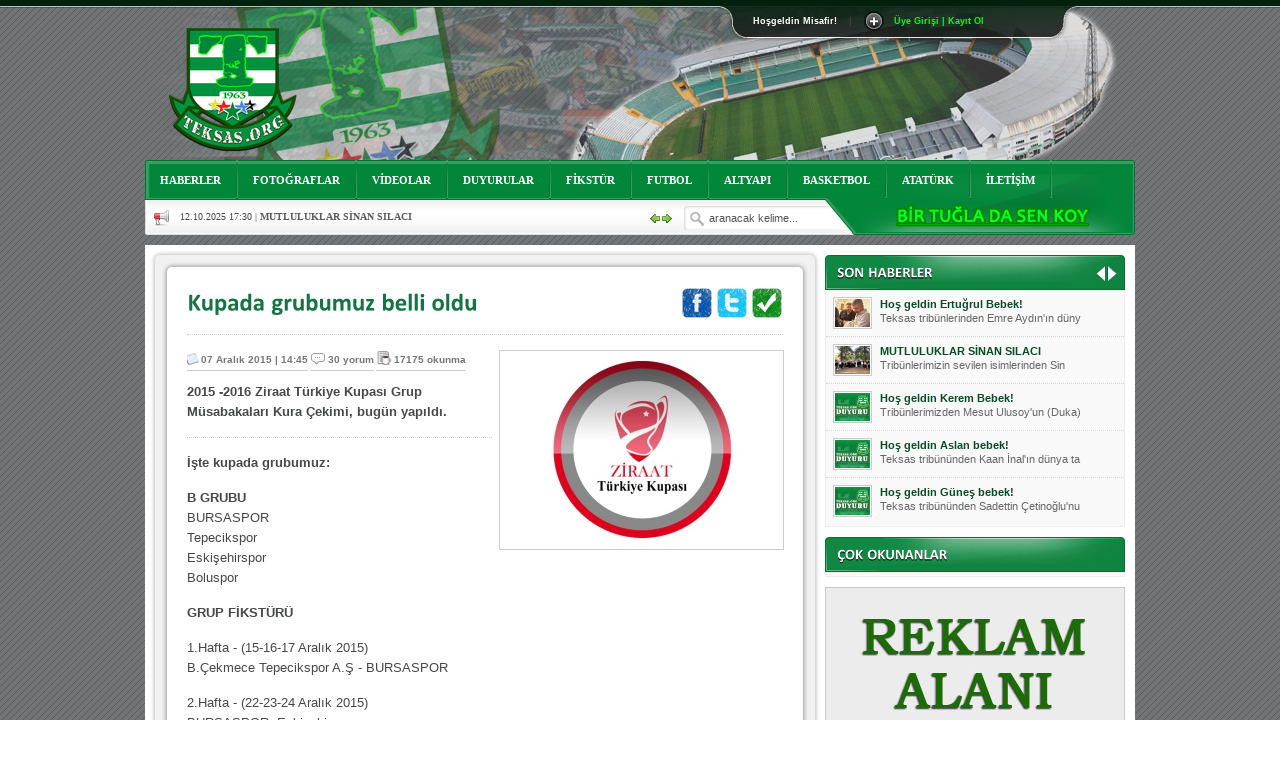

--- FILE ---
content_type: text/html
request_url: https://www.teksas.org/haber-kupada-grubumuz-belli-oldu-15707
body_size: 77515
content:


<!DOCTYPE html PUBLIC "-//W3C//DTD XHTML 1.0 Transitional//EN" "https://www.w3.org/TR/xhtml1/DTD/xhtml1-transitional.dtd">
<html xmlns="https://www.w3.org/1999/xhtml">
<head>

<title>Kupada grubumuz belli oldu » Teksas.ORG | Bursaspor Haberleri - Texas</title>
<meta name="description" content="2015 -2016 Ziraat Türkiye Kupası Grup Müsabakaları Kura Çekimi, bugün yapıldı.">

<meta property="og:title" content="Kupada grubumuz belli oldu">
<meta property="og:description" content="2015 -2016 Ziraat Türkiye Kupası Grup Müsabakaları Kura Çekimi, bugün yapıldı."/>
<meta property="og:image" content="https://www.teksas.org/haber/resim/ekstra/tffturkiyekupasi.jpg"/>
<meta property="og:site_name" content="Teksas.org"/>
<meta property="og:url" content="https://www.teksas.org/haberoku.asp?haber=15707"/>

<meta name="twitter:card" content="photo">
<meta name="twitter:site" content="@teksasorg">
<meta name="twitter:creator" content="@teksasorg">
<meta name="twitter:url" content="https://www.teksas.org/haberoku.asp?haber=15707">
<meta name="twitter:title" content="Kupada grubumuz belli oldu">
<meta name="twitter:description" content="2015 -2016 Ziraat Türkiye Kupası Grup Müsabakaları Kura Çekimi, bugün yapıldı.">
<meta name="twitter:image" content="https://www.teksas.org/haber/resim/ekstra/tffturkiyekupasi.jpg">

<meta NAME="keywords" CONTENT="Teksas, Tekas.org, Haber, Bursa, Bursaspor, Texas, EfsaneTeksas, 1963, Yesil,Beyaz ,Timsah ,Timsahlar, Timsah Arena, Bursaspor TV, Bursaspor FM">
<meta http-equiv="Content-Type" content="text/html; charset=iso-8859-9" />
<meta http-equiv="Content-Type" content="text/html; charset=windows-1254" />
<link REL="SHORTCUT ICON" HREF="https://www.teksas.org/favicon.ico">
<meta NAME="abstract" CONTENT="Teksas.org">
<meta NAME="author" CONTENT="Teksas.org">
<meta NAME="copyright" CONTENT="Copyright © 2004-2019 Teksas.org">
<meta NAME="distribution" CONTENT="Global">
<meta HTTP-EQUIV="Content-Language" CONTENT="TR">
<meta HTTP-EQUIV="Content-Language" content="EN">
<meta HTTP-EQUIV="Content-Language" content="DE">
<meta NAME="revisit-after" CONTENT="1 Days">
<meta NAME="robots" CONTENT="FOLLOW,INDEX">
<meta NAME="RATING" CONTENT="General">
<meta NAME="ROBOTS" CONTENT="ALL">
<meta HTTP-EQUIV="Pragma" content="no-cache">
<meta HTTP-EQUIV="Cache-Control" content="no-cache">

<!-- Global site tag (gtag.js) - Google Analytics -->
<script async src="https://www.googletagmanager.com/gtag/js?id=UA-7580062-1"></script>
<script>
  window.dataLayer = window.dataLayer || [];
  function gtag(){dataLayer.push(arguments);}
  gtag('js', new Date());

  gtag('config', 'UA-7580062-1');
</script><!--Stil Dosyaları-->
<link href="https://www.teksas.org/css/style.css" rel="stylesheet" type="text/css" />

<!--jQuery-->
<script type="text/javascript" src="https://www.teksas.org/scripts/jquery.min.js"></script>
<script type="text/javascript" src="https://www.teksas.org/scripts/jquery-ui.min.js"></script>

<link media="screen" rel="stylesheet" href="https://www.teksas.org/foto/colorbox/colorbox.css" />
<script src="https://www.teksas.org/foto/colorbox/jquery.colorbox.js"></script>

<!--Tabs-->
<script type="text/javascript" src="https://www.teksas.org/scripts/jquery.tab.js"></script>

<!-- Carousel -->
<script type="text/javascript" src="https://www.teksas.org/scripts/jquery.carousel.js"></script>

<!--Cufon-->
<script type="text/javascript" src="https://www.teksas.org/scripts/cufon/cufon-yui.js"></script>
<script type="text/javascript" src="https://www.teksas.org/scripts/cufon/fonts/calibri.js"></script>
<script type="text/javascript" src="https://www.teksas.org/scripts/cufon/cufon-settings.js"></script>

<!--Twitter-->
<script type="text/javascript" src="https://www.teksas.org/scripts/jquery.scripts.js"></script>

<!--Üyelik-->
	<link rel="stylesheet" href="https://www.teksas.org/uye/css/styleuye.css" type="text/css" media="screen" />
  	<link rel="stylesheet" href="https://www.teksas.org/uye/css/slide.css" type="text/css" media="screen" />
	<!--jQuery-->
		<script src="https://www.teksas.org/uye/js/slide.js" type="text/javascript"></script>
		<script src="https://www.google.com/jsapi" type="text/javascript"></script>

		<style type="text/css" media="screen">
			* { margin: 0; padding: 0; }
		</style>

<script>
function IsNumeric(nesne)
{
var ValidChars = "0123456789";
var IsNumber=true;
var Char;

for (i = 0; i < nesne.value.length && IsNumber == true; i++) 
{ 
Char = nesne.value.charAt(i); 
if (ValidChars.indexOf(Char) == -1) 
{
// alert('Lütfen Sadece Sayısal Değer Giriniz')
nesne.value = nesne.value.substring(0,i);
break;
}
}
return IsNumber;
}
</script>

<!--Colorbox-->
<script>
	$(document).ready(function(){
		//page
		$("a[rel='example1']").colorbox();
		$(".iframe").colorbox({iframe:true, width:"90%", height:"75%"});
	});
</script>

<script type="text/javascript">
harfleriBuyut = function(obj){
    var deger = obj.value;
    var yeniDeger = '';
    deger = deger.split(' ');
    for(var i=0; i < deger.length; i++){
        yeniDeger += deger[i].substring(0,1).toUpperCase() + deger[i].substring(1, deger[i].length) + ' ';
        obj.value = yeniDeger;
    }
}
</script>

<!--Slider-->
<script type="text/javascript">
	$(document).ready(function(){
	
		//page
		$('.main .haberler a').addClass('active');
		
	});
</script>
<script type="text/javascript">
function pasif(gelen) {
    gelen.disabled = "disabled";
    setTimeout(function(){gelen.removeAttribute("disabled")}, 150000);
    return false;
}
</script>

<script data-ad-client="ca-pub-8339579066535136" async src="https://pagead2.googlesyndication.com/pagead/js/adsbygoogle.js"></script>

</head>

<div id="toppanel">
	<div id="panel">
		<div class="content clearfix">
					<div class="left">			
				<!-- Register Form -->
			<p class="baslik">KULLANICI KAYDI</p>
			<p class="bilgi">Onay kodu cep telefonunuza yollanacaktır.</p>
			<form target="uyeol" action="https://www.teksas.org/uye/uyeol.asp?islem=uye_ekle_islem" method="post">
			<input class="inputyeni" name="kullanici" maxlength="16" onblur="if (value =='') {value = 'Kullanıcı adı'}" onfocus="if (value == 'Kullanıcı adı') {value =''}" type="text" value="Kullanıcı adı" />
			<input class="inputyeni" name="sifre" maxlength="25" onblur="if (value =='') {value = 'Şifre'}" onfocus="if (value == 'Şifre') {value =''}" type="text" value="Şifre" />
			<input class="inputyeni" name="sifre2" maxlength="25" onblur="if (value =='') {value = 'Şifre Tekrar'}" onfocus="if (value == 'Şifre Tekrar') {value =''}" type="text" value="Şifre Tekrar" />
			<input class="inputyeni" name="eposta" maxlength="30" onblur="if (value =='') {value = 'E-Posta'}" onfocus="if (value == 'E-Posta') {value =''}" type="text" value="E-Posta" />
			<input style="text-transform:capitalize" class="inputyeni" name="ad" maxlength="30" onblur="if (value =='') {value = 'İsim Soyisim'}" onfocus="if (value == 'İsim Soyisim') {value =''}" type="text" value="İsim Soyisim" />
			<input class="inputyeni" name="gsm" maxlength="11" onblur="if (value =='05') {value = 'Cep Numaranız'}" onfocus="if (value == 'Cep Numaranız') {value ='05'}" onKeyUp="IsNumeric(this);" type="text" value="Cep Numaranız" />
			<p><button class="buton gonder" type="submit">KAYIT OL</button></p>
			</form>					
					</div>
					<div class="left">
			<iframe width="275" height="325" name="uyeol" id="uyeol" frameborder="0" src="https://www.teksas.org/uye/iframe.asp" scrolling="no" marginwidth="1" marginheight="1" ALLOWTRANSPARENCY="true"></iframe>
					</div>
					<div class="left right">
			<p class="baslik">KULLANICI GİRİŞİ</p>
			<p class="bilgi">Telefon numaranızı ve şifrenizi giriniz.</p>
			<form target="uyeol" action="https://www.teksas.org/uye/girisyap.asp" method="post">
			<input class="inputyeni" name="gsm" maxlength="11" onblur="if (value =='05') {value = 'Cep Numaranız'}" onfocus="if (value == 'Cep Numaranız') {value ='05'}" onKeyUp="IsNumeric(this);" type="text" value="Cep Numaranız" />
			<input class="inputyeni" name="sifre" maxlength="25" onblur="if (value =='') {value = 'Şifre'}" onfocus="if (value == 'Şifre') {value =''}" type="password" value="Şifre" />
			<p><button class="buton gonder" type="submit">GİRİŞ YAP</button></p>
			</form>
			<p><a target="uyeol" href="https://www.teksas.org/uye/uyeol.asp?islem=uye_unuttum"><button class="buton gonder" type="submit">Şifremi Unuttum</button></a></p>	
		

					</div>

		</div>
</div> 
	<div class="tab">
		<ul class="login">
			<li class="left">&nbsp;</li>
			<li>Hoşgeldin Misafir! 
			<li class="sep">|</li>
			<li id="toggle">
				<a href="#" name="open" class="open" id="open">Üye Girişi | Kayıt Ol</a>
				<a id="close" style="display: none;" class="close" href="#">Paneli Kapat</a></li>
			<li class="right">&nbsp;</li>
		</ul> 
	</div></div>

<body>

<!-- SAYFA BA?LANGIÇ -->
<div id="page-wrap">

<!-- 
<style>
#staticbanner{position:absolute;top:0px;}
* html #staticbanner{position:absolute;}
</style>
<div id="staticbanner">
<div style="margin-top:160px;margin-left:-310px">
<a target="_blank" href="https://www.nesine.com/uyelik/uye-ol/bursaspor?rlid=AIXYVSWKKV&trid=XCBLRFJSQT&glid=4340&utm_source=ad_teksas&utm_medium=banner&utm_campaign=bursaspor"><img src="https://www.teksas.org/reklam/nesinecom-300x600.jpg"></a>
</div>
</div>
-->

	<div id="header">
	
		<div class="header-main">
	
			<div class="logo">
	
			</div>
			
			<div class="right">
			
				<div class="search">
				
				</div>
			
			</div>
			
		</div>
		
		<div class="header-bottom">

		</div>
		
	</div>
	
	<!-- MENÜ BAŞLANGIÇ -->
	<div id="mainMenu">
	
		<!-- ÜST MENÜ BAŞLANGIÇ -->
		<ul class="main">
			<li class="anasayfa"><a href="/haber">HABERLER</a></li>
			<li class="foto"><a href="/foto">FOTOĞRAFLAR</a></li>
			<li class="video"><a href="/video">VİDEOLAR</a></li>
			<li class="duyuru"><a href="/duyurular">DUYURULAR</a></li>
			<li class="fikstur"><a href="/fikstur">FİKSTÜR</a></li>
			<li class="futbol"><a href="/futbol">FUTBOL</a></li>
			<li class="altyapi"><a href="/altyapi">ALTYAPI</a></li>
			<li class="basketbol"><a href="/basketbol">BASKETBOL</a></li>
			<li class="voleybol" style="display:none"><a href="/voleybol">VOLEYBOL</a></li>
			<li class="ataturk"><a href="#">ATATÜRK</a></li>
			<li class="kunye"><a href="/iletisim">İLETİŞİM</a></li>
		</ul>
		<!-- ÜST MENÜ BİTİŞ -->
		
		<!-- ALT MENÜ BAŞLANGIÇ -->
		<ul class="sub">

			<div class="news-ticker">
				<div class="news-ticker-icon"></div>
				<ul>
					<li> 11.11.2025 14:13 | <a href="/haber-hos-geldin-ertugrul-bebek-18058"><b>Hoş geldin Ertuğrul Bebek! </a></b></li><li> 12.10.2025 17:30 | <a href="/haber-mutluluklar-sinan-silaci-18057"><b>MUTLULUKLAR SİNAN SILACI </a></b></li><li> 16.07.2024 14:32 | <a href="/haber-hos-geldin-kerem-bebek-18056"><b>Hoş geldin Kerem Bebek! </a></b></li><li> 08.01.2024 19:01 | <a href="/haber-hos-geldin-aslan-bebek-18055"><b>Hoş geldin Aslan bebek! </a></b></li><li> 03.01.2024 19:09 | <a href="/haber-hos-geldin-gunes-bebek-18054"><b>Hoş geldin Güneş bebek! </a></b></li><li> 06.08.2023 16:16 | <a href="/haber-mutluluklar-ceyhun-tetik-18053"><b>Mutluluklar Ceyhun Tetik </a></b></li><li> 06.07.2023 18:57 | <a href="/haber-bursasporumuzun-onu-acilsin-istiyoruz-18052"><b>Bursasporumuzun önü açılsın istiyoruz! </a></b></li><li> 03.05.2023 13:18 | <a href="/haber-hos-geldin-alaz-bebek-18051"><b>Hoş geldin Alaz Bebek! </a></b></li><li> 10.04.2023 14:44 | <a href="/haber-hos-geldin-goktug-bebek-18049"><b>Hoş geldin Göktuğ Bebek! </a></b></li><li> 30.12.2022 18:00 | <a href="/haber-hos-geldin-kadir-kagan-bebek-18048"><b>Hoş geldin Kadir Kağan Bebek! </a></b></li> 
				</ul>
				<div class="news-ticker-prev"></div>
				<div class="news-ticker-next"></div>
			</div>
			
			<!-- ARAMA BAŞLANGIÇ -->
			<li class="search">
				<form method="post" action="https://www.teksas.org/aramayon.asp">
					<input name="arama" type="text" onfocus="if (this.value == 'aranacak kelime...') {this.value = '';}" onblur="if (this.value == '') {this.value = 'aranacak kelime...';}" value="aranacak kelime...">
				</form>
			</li>
			<!-- ARAMA BİTİŞ -->		
			<li id="ust-form">
			<!-- <iframe width="265" height="30" name="radyo" id="radyo" frameborder="0" src="https://radyo.teksas.org/radyo.html" scrolling="no" marginwidth="1" marginheight="1"></iframe> -->
			<a target="_blank" href="https://www.bursaspor.org.tr/tugla/"><img style="padding-top:2px;padding-left:22px" src="https://www.teksas.org/tuglakoy.png"></a>
			<div class="news-ticker">
				<div class="news-ticker-icon"></div>
				<ul>
					<li> 11.11.2025 14:13 | <a href="https://www.teksas.org/haber-son-dakika-18058"><b>Hoş geldin Ertuğrul Bebek! </a></b></li><li> 12.10.2025 17:30 | <a href="https://www.teksas.org/haber-son-dakika-18057"><b>MUTLULUKLAR SİNAN SILACI </a></b></li><li> 16.07.2024 14:32 | <a href="https://www.teksas.org/haber-son-dakika-18056"><b>Hoş geldin Kerem Bebek! </a></b></li><li> 08.01.2024 19:01 | <a href="https://www.teksas.org/haber-son-dakika-18055"><b>Hoş geldin Aslan bebek! </a></b></li><li> 03.01.2024 19:09 | <a href="https://www.teksas.org/haber-son-dakika-18054"><b>Hoş geldin Güneş bebek! </a></b></li><li> 06.08.2023 16:16 | <a href="https://www.teksas.org/haber-son-dakika-18053"><b>Mutluluklar Ceyhun Tetik </a></b></li><li> 06.07.2023 18:57 | <a href="https://www.teksas.org/haber-son-dakika-18052"><b>Bursasporumuzun önü açılsın istiyoruz! </a></b></li><li> 03.05.2023 13:18 | <a href="https://www.teksas.org/haber-son-dakika-18051"><b>Hoş geldin Alaz Bebek! </a></b></li><li> 10.04.2023 14:44 | <a href="https://www.teksas.org/haber-son-dakika-18049"><b>Hoş geldin Göktuğ Bebek! </a></b></li><li> 30.12.2022 18:00 | <a href="https://www.teksas.org/haber-son-dakika-18048"><b>Hoş geldin Kadir Kağan Bebek! </a></b></li> 
				</ul>
				<div class="news-ticker-prev"></div>
				<div class="news-ticker-next"></div>
			</div>

			</li>

		</ul>
		<!-- ALT MENÜ BİTİŞ -->

	</div>
	<!-- MENÜ BİTİŞ -->


										<!--Son Dakika-->
				   
									<!--Son Dakika Bitiş-->

									<!--Son Dakika Video-->
				   
									<!--Son Dakika Video Bitiş-->

									<!--Son Dakika Foto-->
				   
									<!--Son Dakika Foto Bitiş-->

					
	
	<!-- ANA KAPSAYICI BA?LANGIÇ -->
	<div id="main-wrap">

		<!-- SOL BA?LANGIÇ -->
		<div id="main-left">

			<div class="news-wrapper">
		
			<div id="news-content">
			
				<div class="title-time">
					
					<div class="title-left">
						<h1>Kupada grubumuz belli oldu</h1>
					</div>
					
					<div class="title-right">
						<table class="share">
							<tr>
								<td>
								<a target="_blank" href="https://www.facebook.com/sharer.php?u=https://www.teksas.org/haberoku.asp?haber=15707"><img src="images/icons/facebook_b.png"></a>
								<a href="https://twitter.com/share?url=https://www.teksas.org/haberoku.asp?haber=15707&via=teksasorg" target="_blank"><img src="images/icons/twitter_b.png"></a>
								<img src="Tasks.png">
								</td>
							</tr>
						</table>
					</div>
					
				</div>

				<div class="news-content">
				
					<div class="news-right">

						<div class="news-image">
							<img src="haber/resim/detay/tffturkiyekupasi.jpg">
						</div>

					<!--Habere Anket Ekle-->
	
					<!--Habere Anket Ekle-->

					<!--Habere Galeri Ekle-->
					
					 

					<!--Habere Galeri Ekle-->
	
					<!--Habere Video Ekle-->
					 
					<!--Habere Video Ekle-->
						
					</div>
					
					<div class="news-left">
				
						<div class="summary">
						
							<div class="news-icons">
								<p class="date">07&nbsp;Aralık&nbsp;2015&nbsp;|&nbsp;14:45</p> <p class="comment">30 yorum</p> <p class="read">17175 okunma</p>
							</div>
						
							<p>2015 -2016 Ziraat Türkiye Kupası Grup Müsabakaları Kura Çekimi, bugün yapıldı.</p>
							
				
						</div>
			<div class="metin">
							<p><strong>İşte kupada grubumuz:</strong></p> <p><strong>B GRUBU</strong><br />BURSASPOR<br />Tepecikspor<br />Eskişehirspor<br />Boluspor</p> <p><strong>GRUP FİKSTÜRÜ</strong></p> <p>1.Hafta - (15-16-17 Aralık 2015)<strong><br /></strong>B.Çekmece Tepecikspor A.Ş - BURSASPOR</p> <p>2.Hafta - (22-23-24 Aralık 2015)<br />BURSASPOR- Eskişehirspor</p> <p>3.Hafta - (09-10 Ocak 2016)<br />BURSASPOR- Boluspor</p> <p>4.Hafta - (12-13-14 Ocak 2016)<br />Boluspor - BURSASPOR</p> <p>5.Hafta - (19-20-21 Ocak 2016)<br />BURSASPOR - B.Çekmece Tepecikspor A.Ş</p> <p>6.Hafta - (26-27-28 Ocak 2016)<br />Eskişehirspor - BURSASPOR</p> <p>Çift devreli lig usulüne göre oynanacak ve 32 takımın 4'erli olarak 8 gruba ayrıldığı ZTK Grup Müsabakaları sonucunda; gruplarını ilk iki sırada tamamlayacak takımlar, Son 16 Turu'na yükselmeye hak kazanacak.</p>
			</div>

							<p class="haber-kaynak">
							<span>&nbsp;Teksas.org</span>
								<!-- AddThis Button BEGIN -->
								<div class="addthis_toolbox addthis_default_style" style="padding-left:470px; margin-top:-18px;">
								<a class="addthis_button_compact">Paylaş</a> 
								<a class="addthis_button_preferred_1"></a>
								<a class="addthis_button_preferred_2"></a>
								<a class="addthis_button_preferred_3"></a>
								</div>
								<script type="text/javascript" src="https://s7.addthis.com/js/250/addthis_widget.js#pubid=ra-4fb90d696aff4e0d"></script>
								<!-- AddThis Button END -->
							</p>

					</div>	
						
				</div>
		
		
		<div class="comment-area">

<form method="post" action="yorumekle.asp" target="iframem" name="frmYorum" style="display:inline"><input type="text" name="isim" class="text" onfocus="if (this.value == 'isim soyisim') {this.value = '';}" onblur="if (this.value == '') {this.value = 'isim soyisim';}" value="" value="isim soyisim" maxlength="16">

<input type="hidden" name="tmm" value="bursasporum">
		<input type="hidden" id="eposta" name="eposta" size="60" class="input" value="email@email.com" />
		        
		<!--  <input type="text" name="isim" class="text" value="" maxlength="20"> -->
		
		<textarea class="textarea" name="mesaj"></textarea>
		
					<input type="hidden" name="haber" value="15707" />
						<div id="submit-button">
					<input id="yolla" type="submit" value="Gönder" onclick="this.value='YORUMU GÖNDER';this.disabled=true;this.form.submit();"> 
					<span style="float:right; width:300px; padding-top:2px; line-height:15px; color:#666; text-align:right;"><iframe width="300" height="30" name="iframem" id="iframem" frameborder="0" src="/yorumsayfa.html" scrolling="no" marginwidth="1" marginheight="1" align="top"></iframe></span>
						</div>
					
				</form>
				</div>
				
				
					<center><div class="adsmargin">
						<a href="/haber-teksas-bursaspor-mobil-uygulama-16098"><img src="reklam/mobiluygulama.jpg" width="600" style="margin-bottom:5px;margin-top:-10px"></a>
					</div></center>


				<a name="yorum" href="#yorum"></a>

				<ol class="comments">

					<a name="yorum344486" href="#yorum344486"></a>

					<li>
						<ul class="meta">
						
							<li class="image"><img src="images/yorum-yazar-bg.jpg"/></li><li class="uye-0">Harbi timsah

							&nbsp;<img src=https://www.teksas.org/mobil.gif></li>
							<!--<li class="date">08&nbsp;Aralık&nbsp;2015&nbsp;|&nbsp;23:16</li>-->
						</ul>
						<div class="body">
						
							<div class="comments-top">
							
							<div class="comments-date">08&nbsp;Aralık&nbsp;2015&nbsp;|&nbsp;23:16</div>

							<div class="tepki-kapsayici">
							
							<a onclick="begen('olumlu', '344486')" href="javascript:;">
									<img src="https://www.teksas.org/images/in.gif" onclick="this.src='https://www.teksas.org/images/in_g.gif'" width="16">
							</a>
							
							<a onclick="begen('olumsuz', '344486')" href="javascript:;">
									<img src="https://www.teksas.org/images/out.gif" onclick="this.src='https://www.teksas.org/images/out_g.gif'" width="16">
							</a>
							

								<span id="tepki-344486" class="tepkisayi">1</span>
							
							</div>
							<div class="clear"></div>
							
							</div>
		
							Arkadaşlar bence Vedat Ertaş Bölükbaşı'nın ta kendisidir.<br />Çünkü onu kendinden başka savunacak adam tanımıyorum
			
						</div>
					</li>
					
					<a name="yorum344449" href="#yorum344449"></a>

					<li>
						<ul class="meta">
						
							<li class="image"><img src="images/yorum-yazar-bg.jpg"/></li><li class="uye-0">vert_blanc

							&nbsp;</li>
							<!--<li class="date">08&nbsp;Aralık&nbsp;2015&nbsp;|&nbsp;12:40</li>-->
						</ul>
						<div class="body">
						
							<div class="comments-top">
							
							<div class="comments-date">08&nbsp;Aralık&nbsp;2015&nbsp;|&nbsp;12:40</div>

							<div class="tepki-kapsayici">
							
							<a onclick="begen('olumlu', '344449')" href="javascript:;">
									<img src="https://www.teksas.org/images/in.gif" onclick="this.src='https://www.teksas.org/images/in_g.gif'" width="16">
							</a>
							
							<a onclick="begen('olumsuz', '344449')" href="javascript:;">
									<img src="https://www.teksas.org/images/out.gif" onclick="this.src='https://www.teksas.org/images/out_g.gif'" width="16">
							</a>
							

								<span id="tepki-344449" class="tepkisayi">1</span>
							
							</div>
							<div class="clear"></div>
							
							</div>
		
							vedat ertas milleti proveke etme  embesil
			
						</div>
					</li>
					
					<a name="yorum344440" href="#yorum344440"></a>

					<li>
						<ul class="meta">
						
							<li class="image"><img src="images/yorum-yazar-bg.jpg"/></li><li class="uye-0">Bursa yunus

							&nbsp;<img src=https://www.teksas.org/mobil.gif></li>
							<!--<li class="date">08&nbsp;Aralık&nbsp;2015&nbsp;|&nbsp;11:07</li>-->
						</ul>
						<div class="body">
						
							<div class="comments-top">
							
							<div class="comments-date">08&nbsp;Aralık&nbsp;2015&nbsp;|&nbsp;11:07</div>

							<div class="tepki-kapsayici">
							
							<a onclick="begen('olumlu', '344440')" href="javascript:;">
									<img src="https://www.teksas.org/images/in.gif" onclick="this.src='https://www.teksas.org/images/in_g.gif'" width="16">
							</a>
							
							<a onclick="begen('olumsuz', '344440')" href="javascript:;">
									<img src="https://www.teksas.org/images/out.gif" onclick="this.src='https://www.teksas.org/images/out_g.gif'" width="16">
							</a>
							

								<span id="tepki-344440" class="tepkisayi">1</span>
							
							</div>
							<div class="clear"></div>
							
							</div>
		
							Vedat ertas o bölükbaşı gitmezse körüstan gibi olacak akibeti ;)
			
						</div>
					</li>
					
					<a name="yorum344389" href="#yorum344389"></a>

					<li>
						<ul class="meta">
						
							<li class="image"><img src="images/yorum-yazar-bg.jpg"/></li><li class="uye-0">16161616

							&nbsp;</li>
							<!--<li class="date">07&nbsp;Aralık&nbsp;2015&nbsp;|&nbsp;21:05</li>-->
						</ul>
						<div class="body">
						
							<div class="comments-top">
							
							<div class="comments-date">07&nbsp;Aralık&nbsp;2015&nbsp;|&nbsp;21:05</div>

							<div class="tepki-kapsayici">
							
							<a onclick="begen('olumlu', '344389')" href="javascript:;">
									<img src="https://www.teksas.org/images/in.gif" onclick="this.src='https://www.teksas.org/images/in_g.gif'" width="16">
							</a>
							
							<a onclick="begen('olumsuz', '344389')" href="javascript:;">
									<img src="https://www.teksas.org/images/out.gif" onclick="this.src='https://www.teksas.org/images/out_g.gif'" width="16">
							</a>
							

								<span id="tepki-344389" class="tepkisayi">12</span>
							
							</div>
							<div class="clear"></div>
							
							</div>
		
							paraları aldı avrupaya aktı.recep bölükbaşı!? ne oldu divan toplantısına katılmayacak kadar önemli transfer görüşmesi?kulübün parası deniz yemeyen..........
			
						</div>
					</li>
					
					<a name="yorum344388" href="#yorum344388"></a>

					<li>
						<ul class="meta">
						<li class="image"><img src="https://www.teksas.org/uye/avatar/kucuk/avataryok.jpg"/></li><li class="uye-2"/>BS#5

							&nbsp;</li>
							<!--<li class="date">07&nbsp;Aralık&nbsp;2015&nbsp;|&nbsp;20:56</li>-->
						</ul>
						<div class="body">
						
							<div class="comments-top">
							
							<div class="comments-date">07&nbsp;Aralık&nbsp;2015&nbsp;|&nbsp;20:56</div>

							<div class="tepki-kapsayici">
							
							<a onclick="begen('olumlu', '344388')" href="javascript:;">
									<img src="https://www.teksas.org/images/in.gif" onclick="this.src='https://www.teksas.org/images/in_g.gif'" width="16">
							</a>
							
							<a onclick="begen('olumsuz', '344388')" href="javascript:;">
									<img src="https://www.teksas.org/images/out.gif" onclick="this.src='https://www.teksas.org/images/out_g.gif'" width="16">
							</a>
							

								<span id="tepki-344388" class="tepkisayi">7</span>
							
							</div>
							<div class="clear"></div>
							
							</div>
		
							bravo vedat ertaş, aklın sıra teksas.org da trollük peşindesin. bırakın şu salağı kendii haline.
			
						</div>
					</li>
					
					<a name="yorum344386" href="#yorum344386"></a>

					<li>
						<ul class="meta">
						
							<li class="image"><img src="images/yorum-yazar-bg.jpg"/></li><li class="uye-0">vedat ertas

							&nbsp;<img src=https://www.teksas.org/mobil.gif></li>
							<!--<li class="date">07&nbsp;Aralık&nbsp;2015&nbsp;|&nbsp;20:20</li>-->
						</ul>
						<div class="body">
						
							<div class="comments-top">
							
							<div class="comments-date">07&nbsp;Aralık&nbsp;2015&nbsp;|&nbsp;20:20</div>

							<div class="tepki-kapsayici">
							
							<a onclick="begen('olumlu', '344386')" href="javascript:;">
									<img src="https://www.teksas.org/images/in.gif" onclick="this.src='https://www.teksas.org/images/in_g.gif'" width="16">
							</a>
							
							<a onclick="begen('olumsuz', '344386')" href="javascript:;">
									<img src="https://www.teksas.org/images/out.gif" onclick="this.src='https://www.teksas.org/images/out_g.gif'" width="16">
							</a>
							

								<span id="tepki-344386" class="tepkisayi">-18</span>
							
							</div>
							<div class="clear"></div>
							
							</div>
		
							İstediğiniz kadar eksi basın. Başkan dimdik ayakta, görevinin başında. oley oley bölükbaşı bölükbaşı.
			
						</div>
					</li>
					
					<a name="yorum344385" href="#yorum344385"></a>

					<li>
						<ul class="meta">
						
							<li class="image"><img src="images/yorum-yazar-bg.jpg"/></li><li class="uye-0">hasan

							&nbsp;</li>
							<!--<li class="date">07&nbsp;Aralık&nbsp;2015&nbsp;|&nbsp;20:16</li>-->
						</ul>
						<div class="body">
						
							<div class="comments-top">
							
							<div class="comments-date">07&nbsp;Aralık&nbsp;2015&nbsp;|&nbsp;20:16</div>

							<div class="tepki-kapsayici">
							
							<a onclick="begen('olumlu', '344385')" href="javascript:;">
									<img src="https://www.teksas.org/images/in.gif" onclick="this.src='https://www.teksas.org/images/in_g.gif'" width="16">
							</a>
							
							<a onclick="begen('olumsuz', '344385')" href="javascript:;">
									<img src="https://www.teksas.org/images/out.gif" onclick="this.src='https://www.teksas.org/images/out_g.gif'" width="16">
							</a>
							

								<span id="tepki-344385" class="tepkisayi">11</span>
							
							</div>
							<div class="clear"></div>
							
							</div>
		
							akıl alacak gıbı degıl<br />akhısar  28 puan<br />bolukbası ve coplerı  15 puan<br />adamlar bolukbasının menecerlere verdım dedıı parayla kurulmus<br /><br />herkımkı Bursasporuun delıklı kurusunu yedıyse<br />rabbım<br />colugundan cocugudan cıkarsın ınsllah
			
						</div>
					</li>
					
					<a name="yorum344380" href="#yorum344380"></a>

					<li>
						<ul class="meta">
						
							<li class="image"><img src="images/yorum-yazar-bg.jpg"/></li><li class="uye-0">Bursa yunus

							&nbsp;<img src=https://www.teksas.org/mobil.gif></li>
							<!--<li class="date">07&nbsp;Aralık&nbsp;2015&nbsp;|&nbsp;19:48</li>-->
						</ul>
						<div class="body">
						
							<div class="comments-top">
							
							<div class="comments-date">07&nbsp;Aralık&nbsp;2015&nbsp;|&nbsp;19:48</div>

							<div class="tepki-kapsayici">
							
							<a onclick="begen('olumlu', '344380')" href="javascript:;">
									<img src="https://www.teksas.org/images/in.gif" onclick="this.src='https://www.teksas.org/images/in_g.gif'" width="16">
							</a>
							
							<a onclick="begen('olumsuz', '344380')" href="javascript:;">
									<img src="https://www.teksas.org/images/out.gif" onclick="this.src='https://www.teksas.org/images/out_g.gif'" width="16">
							</a>
							

								<span id="tepki-344380" class="tepkisayi">7</span>
							
							</div>
							<div class="clear"></div>
							
							</div>
		
							Yakında görürüz yıldız futbolcu vedat ertaş 600 bin euro karşılıgında Bursasporda ;)
			
						</div>
					</li>
					
					<a name="yorum344378" href="#yorum344378"></a>

					<li>
						<ul class="meta">
						
							<li class="image"><img src="images/yorum-yazar-bg.jpg"/></li><li class="uye-0">Gerçek bursalı

							&nbsp;<img src=https://www.teksas.org/mobil.gif></li>
							<!--<li class="date">07&nbsp;Aralık&nbsp;2015&nbsp;|&nbsp;18:41</li>-->
						</ul>
						<div class="body">
						
							<div class="comments-top">
							
							<div class="comments-date">07&nbsp;Aralık&nbsp;2015&nbsp;|&nbsp;18:41</div>

							<div class="tepki-kapsayici">
							
							<a onclick="begen('olumlu', '344378')" href="javascript:;">
									<img src="https://www.teksas.org/images/in.gif" onclick="this.src='https://www.teksas.org/images/in_g.gif'" width="16">
							</a>
							
							<a onclick="begen('olumsuz', '344378')" href="javascript:;">
									<img src="https://www.teksas.org/images/out.gif" onclick="this.src='https://www.teksas.org/images/out_g.gif'" width="16">
							</a>
							

								<span id="tepki-344378" class="tepkisayi">9</span>
							
							</div>
							<div class="clear"></div>
							
							</div>
		
							Burdan yönetime sesleniyorum azcık Bursaspor'u seviyorsanız bu adamı yalnız başına Bırakın düşsün yönetim. Yoksa sizinde alnınıza HIRSIZ damgası vurulacak
			
						</div>
					</li>
					
					<a name="yorum344376" href="#yorum344376"></a>

					<li>
						<ul class="meta">
						
							<li class="image"><img src="images/yorum-yazar-bg.jpg"/></li><li class="uye-0">vedat ertas

							&nbsp;<img src=https://www.teksas.org/mobil.gif></li>
							<!--<li class="date">07&nbsp;Aralık&nbsp;2015&nbsp;|&nbsp;18:32</li>-->
						</ul>
						<div class="body">
						
							<div class="comments-top">
							
							<div class="comments-date">07&nbsp;Aralık&nbsp;2015&nbsp;|&nbsp;18:32</div>

							<div class="tepki-kapsayici">
							
							<a onclick="begen('olumlu', '344376')" href="javascript:;">
									<img src="https://www.teksas.org/images/in.gif" onclick="this.src='https://www.teksas.org/images/in_g.gif'" width="16">
							</a>
							
							<a onclick="begen('olumsuz', '344376')" href="javascript:;">
									<img src="https://www.teksas.org/images/out.gif" onclick="this.src='https://www.teksas.org/images/out_g.gif'" width="16">
							</a>
							

								<span id="tepki-344376" class="tepkisayi">-30</span>
							
							</div>
							<div class="clear"></div>
							
							</div>
		
							Bu kulübün başında aslanlar gibi emin adımlarla yürüyen bir başkan var. Ama bu taraftar onun değerini bilmiyor malesef. Sizin boş boş istifa demeniz birşey ifade etmiyor, seçimle gelen ancak 3 yıl sonra seçimle gider arkadaş.
			
						</div>
					</li>
					
					<a name="yorum344373" href="#yorum344373"></a>

					<li>
						<ul class="meta">
						
							<li class="image"><img src="images/yorum-yazar-bg.jpg"/></li><li class="uye-0">uçbeyi

							&nbsp;</li>
							<!--<li class="date">07&nbsp;Aralık&nbsp;2015&nbsp;|&nbsp;18:20</li>-->
						</ul>
						<div class="body">
						
							<div class="comments-top">
							
							<div class="comments-date">07&nbsp;Aralık&nbsp;2015&nbsp;|&nbsp;18:20</div>

							<div class="tepki-kapsayici">
							
							<a onclick="begen('olumlu', '344373')" href="javascript:;">
									<img src="https://www.teksas.org/images/in.gif" onclick="this.src='https://www.teksas.org/images/in_g.gif'" width="16">
							</a>
							
							<a onclick="begen('olumsuz', '344373')" href="javascript:;">
									<img src="https://www.teksas.org/images/out.gif" onclick="this.src='https://www.teksas.org/images/out_g.gif'" width="16">
							</a>
							

								<span id="tepki-344373" class="tepkisayi">16</span>
							
							</div>
							<div class="clear"></div>
							
							</div>
		
							Geçtiğimiz sezon kupa finali oynadık ta ne oldu ?  Gruplardan başlayamadık . Kupa statüsü çok saçma . Final oynayan takımlar da grup aşamasından başlamalı . <br /><br />Ligteki sıralamaya bakılıyor . Lig performansımız çok kötü . Bu işbilmez yönetim varken şampiyonluk yaşamış hiçbir İstanbul takımını yenemedik .<br /><br />Bölükbaşı ve yönetim acilen istifa etmeli diyoruz  ipleyen yok .  <br /><br />Bu yönetimin gitmesi için ne yapmamız gerekiyor .  Kongre üyeleri neden olağanüstü kongre için imza toplamıyorlar . <br /><br />5 büyük takımdan biriydik .   Şimdi adımız bile geçmiyor .  Bursaspor günden güne eriyor .   <br /><br />Yazık çok yazık .<br /><br /><br /><br />
			
						</div>
					</li>
					
					<a name="yorum344367" href="#yorum344367"></a>

					<li>
						<ul class="meta">
						
							<li class="image"><img src="images/yorum-yazar-bg.jpg"/></li><li class="uye-0">Erkan Sayanoğlu

							&nbsp;<img src=https://www.teksas.org/mobil.gif></li>
							<!--<li class="date">07&nbsp;Aralık&nbsp;2015&nbsp;|&nbsp;17:37</li>-->
						</ul>
						<div class="body">
						
							<div class="comments-top">
							
							<div class="comments-date">07&nbsp;Aralık&nbsp;2015&nbsp;|&nbsp;17:37</div>

							<div class="tepki-kapsayici">
							
							<a onclick="begen('olumlu', '344367')" href="javascript:;">
									<img src="https://www.teksas.org/images/in.gif" onclick="this.src='https://www.teksas.org/images/in_g.gif'" width="16">
							</a>
							
							<a onclick="begen('olumsuz', '344367')" href="javascript:;">
									<img src="https://www.teksas.org/images/out.gif" onclick="this.src='https://www.teksas.org/images/out_g.gif'" width="16">
							</a>
							

								<span id="tepki-344367" class="tepkisayi">6</span>
							
							</div>
							<div class="clear"></div>
							
							</div>
		
							Grup lideri Bursaspor.
			
						</div>
					</li>
					
					<a name="yorum344365" href="#yorum344365"></a>

					<li>
						<ul class="meta">
						
							<li class="image"><img src="images/yorum-yazar-bg.jpg"/></li><li class="uye-0">ÜniBandırma

							&nbsp;<img src=https://www.teksas.org/mobil.gif></li>
							<!--<li class="date">07&nbsp;Aralık&nbsp;2015&nbsp;|&nbsp;17:30</li>-->
						</ul>
						<div class="body">
						
							<div class="comments-top">
							
							<div class="comments-date">07&nbsp;Aralık&nbsp;2015&nbsp;|&nbsp;17:30</div>

							<div class="tepki-kapsayici">
							
							<a onclick="begen('olumlu', '344365')" href="javascript:;">
									<img src="https://www.teksas.org/images/in.gif" onclick="this.src='https://www.teksas.org/images/in_g.gif'" width="16">
							</a>
							
							<a onclick="begen('olumsuz', '344365')" href="javascript:;">
									<img src="https://www.teksas.org/images/out.gif" onclick="this.src='https://www.teksas.org/images/out_g.gif'" width="16">
							</a>
							

								<span id="tepki-344365" class="tepkisayi">5</span>
							
							</div>
							<div class="clear"></div>
							
							</div>
		
							Keşke  bandırma geleydi deplasmanın. Bölükbaşını yapardık
			
						</div>
					</li>
					
					<a name="yorum344361" href="#yorum344361"></a>

					<li>
						<ul class="meta">
						
							<li class="image"><img src="images/yorum-yazar-bg.jpg"/></li><li class="uye-0">ınegolluler

							&nbsp;</li>
							<!--<li class="date">07&nbsp;Aralık&nbsp;2015&nbsp;|&nbsp;17:17</li>-->
						</ul>
						<div class="body">
						
							<div class="comments-top">
							
							<div class="comments-date">07&nbsp;Aralık&nbsp;2015&nbsp;|&nbsp;17:17</div>

							<div class="tepki-kapsayici">
							
							<a onclick="begen('olumlu', '344361')" href="javascript:;">
									<img src="https://www.teksas.org/images/in.gif" onclick="this.src='https://www.teksas.org/images/in_g.gif'" width="16">
							</a>
							
							<a onclick="begen('olumsuz', '344361')" href="javascript:;">
									<img src="https://www.teksas.org/images/out.gif" onclick="this.src='https://www.teksas.org/images/out_g.gif'" width="16">
							</a>
							

								<span id="tepki-344361" class="tepkisayi">14</span>
							
							</div>
							<div class="clear"></div>
							
							</div>
		
							Bursasporumuza ve ınegolsporumuza guruplarda basarılar dılerız.yalnız bız ınegolsporumuzunda bır Bursa takımı olarak guruplarda hangı takımlarla eslestıgını ve mac programını burada yayınlanmasını ısterdık lutfen bu uyarımızı bınlerce Bursaspor taraftarı olan ınegolumuze sahıp cıkarak burda gosterılmesını beklıyoruz buda bızımgıbı herkezın hakkıdır tesekkurler
			
						</div>
					</li>
					
					<a name="yorum344354" href="#yorum344354"></a>

					<li>
						<ul class="meta">
						
							<li class="image"><img src="images/yorum-yazar-bg.jpg"/></li><li class="uye-0">inegöllü

							&nbsp;<img src=https://www.teksas.org/mobil.gif></li>
							<!--<li class="date">07&nbsp;Aralık&nbsp;2015&nbsp;|&nbsp;16:11</li>-->
						</ul>
						<div class="body">
						
							<div class="comments-top">
							
							<div class="comments-date">07&nbsp;Aralık&nbsp;2015&nbsp;|&nbsp;16:11</div>

							<div class="tepki-kapsayici">
							
							<a onclick="begen('olumlu', '344354')" href="javascript:;">
									<img src="https://www.teksas.org/images/in.gif" onclick="this.src='https://www.teksas.org/images/in_g.gif'" width="16">
							</a>
							
							<a onclick="begen('olumsuz', '344354')" href="javascript:;">
									<img src="https://www.teksas.org/images/out.gif" onclick="this.src='https://www.teksas.org/images/out_g.gif'" width="16">
							</a>
							

								<span id="tepki-344354" class="tepkisayi">23</span>
							
							</div>
							<div class="clear"></div>
							
							</div>
		
							Yönetim istifa.
			
						</div>
					</li>
					
					<a name="yorum344352" href="#yorum344352"></a>

					<li>
						<ul class="meta">
						
							<li class="image"><img src="images/yorum-yazar-bg.jpg"/></li><li class="uye-0">musa

							&nbsp;<img src=https://www.teksas.org/mobil.gif></li>
							<!--<li class="date">07&nbsp;Aralık&nbsp;2015&nbsp;|&nbsp;16:10</li>-->
						</ul>
						<div class="body">
						
							<div class="comments-top">
							
							<div class="comments-date">07&nbsp;Aralık&nbsp;2015&nbsp;|&nbsp;16:10</div>

							<div class="tepki-kapsayici">
							
							<a onclick="begen('olumlu', '344352')" href="javascript:;">
									<img src="https://www.teksas.org/images/in.gif" onclick="this.src='https://www.teksas.org/images/in_g.gif'" width="16">
							</a>
							
							<a onclick="begen('olumsuz', '344352')" href="javascript:;">
									<img src="https://www.teksas.org/images/out.gif" onclick="this.src='https://www.teksas.org/images/out_g.gif'" width="16">
							</a>
							

								<span id="tepki-344352" class="tepkisayi">12</span>
							
							</div>
							<div class="clear"></div>
							
							</div>
		
							Vay be buyukcekmecede oturuyorum tepecik geldi hemde ilk hafta on numara oldu tepecik carsi bekle geliyoruzz
			
						</div>
					</li>
					
					<a name="yorum344350" href="#yorum344350"></a>

					<li>
						<ul class="meta">
						
							<li class="image"><img src="images/yorum-yazar-bg.jpg"/></li><li class="uye-0">tarık

							&nbsp;</li>
							<!--<li class="date">07&nbsp;Aralık&nbsp;2015&nbsp;|&nbsp;16:00</li>-->
						</ul>
						<div class="body">
						
							<div class="comments-top">
							
							<div class="comments-date">07&nbsp;Aralık&nbsp;2015&nbsp;|&nbsp;16:00</div>

							<div class="tepki-kapsayici">
							
							<a onclick="begen('olumlu', '344350')" href="javascript:;">
									<img src="https://www.teksas.org/images/in.gif" onclick="this.src='https://www.teksas.org/images/in_g.gif'" width="16">
							</a>
							
							<a onclick="begen('olumsuz', '344350')" href="javascript:;">
									<img src="https://www.teksas.org/images/out.gif" onclick="this.src='https://www.teksas.org/images/out_g.gif'" width="16">
							</a>
							

								<span id="tepki-344350" class="tepkisayi">4</span>
							
							</div>
							<div class="clear"></div>
							
							</div>
		
							bazıları da eksi vererek kendi çapında eğleniyor madalya falan takıyorlar mı bari ya da Bursaspor başarı kazanıyor mu?cümle kurmasını bilmeyenler pusuda yönetim yalakalığı yapıp tas tas çorba için çırpınıyorlar.aksi halde ne olabilir amaçları deli olmaları lazım.
			
						</div>
					</li>
					
					<a name="yorum344349" href="#yorum344349"></a>

					<li>
						<ul class="meta">
						
							<li class="image"><img src="images/yorum-yazar-bg.jpg"/></li><li class="uye-0">hasan dizdar

							&nbsp;</li>
							<!--<li class="date">07&nbsp;Aralık&nbsp;2015&nbsp;|&nbsp;15:58</li>-->
						</ul>
						<div class="body">
						
							<div class="comments-top">
							
							<div class="comments-date">07&nbsp;Aralık&nbsp;2015&nbsp;|&nbsp;15:58</div>

							<div class="tepki-kapsayici">
							
							<a onclick="begen('olumlu', '344349')" href="javascript:;">
									<img src="https://www.teksas.org/images/in.gif" onclick="this.src='https://www.teksas.org/images/in_g.gif'" width="16">
							</a>
							
							<a onclick="begen('olumsuz', '344349')" href="javascript:;">
									<img src="https://www.teksas.org/images/out.gif" onclick="this.src='https://www.teksas.org/images/out_g.gif'" width="16">
							</a>
							

								<span id="tepki-344349" class="tepkisayi">19</span>
							
							</div>
							<div class="clear"></div>
							
							</div>
		
							herkes takımdan umudu kesmiş diyor biri de ortada takım mı kalmış?giresunspor bile almaz bizdeki yabancıları.elindeki değerler uçup gitmiş Bursasporun yegane amacı bu hale koyanların bedelini ödemesidir gerisi faso fisodur.
			
						</div>
					</li>
					
					<a name="yorum344348" href="#yorum344348"></a>

					<li>
						<ul class="meta">
						
							<li class="image"><img src="images/yorum-yazar-bg.jpg"/></li><li class="uye-0">hasan

							&nbsp;</li>
							<!--<li class="date">07&nbsp;Aralık&nbsp;2015&nbsp;|&nbsp;15:57</li>-->
						</ul>
						<div class="body">
						
							<div class="comments-top">
							
							<div class="comments-date">07&nbsp;Aralık&nbsp;2015&nbsp;|&nbsp;15:57</div>

							<div class="tepki-kapsayici">
							
							<a onclick="begen('olumlu', '344348')" href="javascript:;">
									<img src="https://www.teksas.org/images/in.gif" onclick="this.src='https://www.teksas.org/images/in_g.gif'" width="16">
							</a>
							
							<a onclick="begen('olumsuz', '344348')" href="javascript:;">
									<img src="https://www.teksas.org/images/out.gif" onclick="this.src='https://www.teksas.org/images/out_g.gif'" width="16">
							</a>
							

								<span id="tepki-344348" class="tepkisayi">6</span>
							
							</div>
							<div class="clear"></div>
							
							</div>
		
							sen orhan guney<br />takım bu durumlara dusmus can cekıırken<br />nasıl serdar deve arası gıtmek ıcın ızın ısteycegıı yazarsn<br />bumu Bursasporun menfaati<br />yazık cok yazık
			
						</div>
					</li>
					
					<a name="yorum344347" href="#yorum344347"></a>

					<li>
						<ul class="meta">
						
							<li class="image"><img src="images/yorum-yazar-bg.jpg"/></li><li class="uye-0">nedimcan

							&nbsp;</li>
							<!--<li class="date">07&nbsp;Aralık&nbsp;2015&nbsp;|&nbsp;15:54</li>-->
						</ul>
						<div class="body">
						
							<div class="comments-top">
							
							<div class="comments-date">07&nbsp;Aralık&nbsp;2015&nbsp;|&nbsp;15:54</div>

							<div class="tepki-kapsayici">
							
							<a onclick="begen('olumlu', '344347')" href="javascript:;">
									<img src="https://www.teksas.org/images/in.gif" onclick="this.src='https://www.teksas.org/images/in_g.gif'" width="16">
							</a>
							
							<a onclick="begen('olumsuz', '344347')" href="javascript:;">
									<img src="https://www.teksas.org/images/out.gif" onclick="this.src='https://www.teksas.org/images/out_g.gif'" width="16">
							</a>
							

								<span id="tepki-344347" class="tepkisayi">9</span>
							
							</div>
							<div class="clear"></div>
							
							</div>
		
							bakın sevgili poliyannacılık oynayanlar eksilere abanmakla destek ol köstek olma gibilerinden lakırtılarla yürümez bu işler.ben Bursaspor için meşale değil cehennem ateşini getirip köklesem alkıştan elim yalama yapsa bir takımda ruh yoksa yanlış kişilerden medet umup daha fazla delirmeye hayal kırıklığına uğramaya değer mi?takım şaha kalkacakmış ben karamsar değil gerçekçiyim.çap belli limit belli takım üzerine oynanan oyunlar belli bu ortamda hangi başarı umudu hangi ruhtan bahsedilir anlamak mümkün değil.gerçeğin kriteri eksi artı mı sandınız şu ligde acınacak duruma gelmişiz hala bık bık yapıyorlar.eleştiriye eleştiri getireceğinize asıl siz ruhunuzu katın da takımı şu hale koyanları o koltuklardan indirelim.yoksa çok geç olacak.ben çok sezon gördüm karanlık anlıyor musunuz?kulübü borç batağına soktular fabrikaları sattılar oyuncuları sattılar değerleri iğdiş ettiler.sakın bana ruhtan bahsetmeyin.kazmaları şaha kaldırmak gibi hobileri olanlar buyurun pttde de devam edersiniz umudunu sürdürmeye!ağzı olan konuşuyor be birader.sonra ayar veriyorsunuz saçmasapan ilgisiz şeyleri okumadan yazıyorlar.
			
						</div>
					</li>
					
				<ul class="pagination" style="padding-left:125px;"><li><a href="#yorum">Yorumlar</a></li><li><a href="#yorum">Onay Bekleyen #0</a></li><li><a href="#yorum">Onaylı #30</a></li><li><a href="#yorum" class="selected">1</font></a></li><li><a href="haberoku.asp?haber=15707&amp;SF=2#yorum" title="2. Sayfaya Git">2</li></a>
			</ul>
				</ol>
				</div>
			</div>
		</div>
		
		<!-- SA? BLOK BA?LIYOR -->
		<div id="main-right">

			<div class="right-block">
			
				<div class="head green">
					<h1>SON HABERLER</h1>
					<ul class="son-haberler-control"> 
						<div class="son-haberler-carousel-prev"></div>
						<div class="son-haberler-carousel-next"></div> 
					</ul>
				</div>
				
				<div class="body">
					<div class="content no-padding">

						<div class="son-haberler-carousel">
						
						<ul class="son-haberler">

						<li><img src="haber/resim/ufak/Ertugrul_bebek.jpeg"><a href="haber-hos-geldin-ertugrul-bebek-18058"><div class="metin"><p>Hoş geldin Ertuğrul Bebek!</p><span>Teksas tribünlerinden Emre Aydın'ın düny</span></div></a></li><li><img src="haber/resim/ufak/IMG_0969.jpeg"><a href="haber-mutluluklar-sinan-silaci-18057"><div class="metin"><p>MUTLULUKLAR SİNAN SILACI</p><span>Tribünlerimizin sevilen isimlerinden Sin</span></div></a></li><li><img src="haber/resim/ufak/duyuru.jpg"><a href="haber-hos-geldin-kerem-bebek-18056"><div class="metin"><p>Hoş geldin Kerem Bebek!</p><span>Tribünlerimizden Mesut Ulusoy'un (Duka) </span></div></a></li><li><img src="haber/resim/ufak/duyuru.jpg"><a href="haber-hos-geldin-aslan-bebek-18055"><div class="metin"><p>Hoş geldin Aslan bebek!</p><span>Teksas tribününden Kaan İnal'ın dünya ta</span></div></a></li><li><img src="haber/resim/ufak/duyuru.jpg"><a href="haber-hos-geldin-gunes-bebek-18054"><div class="metin"><p>Hoş geldin Güneş bebek!</p><span>Teksas tribününden Sadettin Çetinoğlu'nu</span></div></a></li><li><img src="haber/resim/ufak/43e30002-e1f1-4007-9238-ca3e5f9d13c8_1.jpeg"><a href="haber-mutluluklar-ceyhun-tetik-18053"><div class="metin"><p>Mutluluklar Ceyhun Tetik</p><span>Teksas tribünlerinin sevilen isimlerinde</span></div></a></li><li><img src="haber/resim/ufak/duyuru2.jpg"><a href="haber-bursasporumuzun-onu-acilsin-istiyoruz-18052"><div class="metin"><p>Bursasporumuzun önü açılsın is</p><span>Teksaslı Bursasporlular Derneği Başkanı </span></div></a></li><li><img src="haber/resim/ufak/Alaz_Uzuntas.jpeg"><a href="haber-hos-geldin-alaz-bebek-18051"><div class="metin"><p>Hoş geldin Alaz Bebek!</p><span>Teksas.org sistem yöneticisi, ekibimizin</span></div></a></li><li><img src="haber/resim/ufak/goktug_dinsever1.jpeg"><a href="haber-hos-geldin-goktug-bebek-18049"><div class="metin"><p>Hoş geldin Göktuğ Bebek!</p><span>Teksas.org ekibimizden ve tribünlerimizi</span></div></a></li><li><img src="haber/resim/ufak/duyuru.jpg"><a href="haber-hos-geldin-kadir-kagan-bebek-18048"><div class="metin"><p>Hoş geldin Kadir Kağan Bebek!</p><span>Teksas tribünlerinden Basri İleri'nin dü</span></div></a></li>
				
						</ul>
						
						</div>
						
					</div>
				</div>
				
			</div>

			<!-- ÇOK OKUNANLAR BA?LIYOR -->
			<div class="right-block">
				<div id="tab-popular" class="usual">
				
					<div class="head green">
						<h1>ÇOK OKUNANLAR</h1>
						<ul class="tab-control"> 
						</ul>
					</div>
					
					<div class="body">
						<div class="content no-padding">
						
							<!-- TAB 1 BA?LIYOR-->
							<div id="tab-popular-1">
								<ul class="son-haberler">
						
								</ul>
							</div>
							<!-- TAB 1 BYTYYOR -->
							
							<!-- TAB 2 BA?LIYOR -->
							<div id="tab-popular-2">
								<ul class="son-haberler">
						
								</ul>
							</div>
							<!-- TAB 2 BYTYYOR -->
							
						</div>
					</div>
					
				</div>
			</div>
			<!-- ÇOK OKUNANLAR BYTYYOR -->

			 <img src="reklam/reklam_alan300x250.jpg" width="300" height="250" style="margin-bottom:10px;">

			<div class="main-block-title">
				<h4 style="background-color: red">GÜNDEM TWEET</h4>
				<ul class="tab-control"> 
				</ul>
			</div>

			<blockquote class=twitter-tweet data-lang=tr>
<p lang=tr dir=ltr>Youtube kanalımızı takip edin!<a href=https://t.co/Mm9a63kg1u>https://t.co/Mm9a63kg1u</a></p>
— TEKSAS (@teksasorg) <a href=https://twitter.com/teksasorg/status/1092797135408500742?ref_src=twsrc%5Etfw>5 Şubat 2019</a></blockquote>
<script charset=utf-8 type=text/javascript src=https://platform.twitter.com/widgets.js></script>

			<!-- FİKSTÜR BAŞLANGIÇ -->
			<div class="right-block">
			
				<div class="head green">
					<h1>FİKSTÜR</h1>
					<ul class="fikstur-control"> 
						<div class="fikstur-carousel-prev"></div>
						<div class="fikstur-carousel-next"></div> 
					</ul>
				</div>
				<div class="body fikstur">
					<div class="content">
						<div class="fikstur-carousel"><ul>

	
					<li><div class="basketfixture"><div class="team"><img class="left" src="../haber/fikstur/Fenerbahce.gif"><span>2</span> <span>0</span><img class="right" src="../haber/fikstur/Bursaspor.gif"></div><div class="details"><h2>Fenerbahçe - Bursaspor</h2><h1>Hazırlık Maçı</h1><a>19&nbsp;Temmuz&nbsp;2019&nbsp;Cuma&nbsp;|&nbsp;18:30</a><a href="fikstur-kategori-86">Fikstür</a></div></div></li><li><div class="basketfixture"><div class="team"><img class="left" src="../haber/fikstur/Bursaspor.gif"><span>0</span> <span>3</span><img class="right" src="../haber/fikstur/Sepahan.gif"></div><div class="details"><h2>Bursaspor - Sepahan</h2><h1>Hazırlık Maçı</h1><a>25&nbsp;Temmuz&nbsp;2019&nbsp;Perşembe&nbsp;|&nbsp;18:30</a><a href="fikstur-kategori-86">Fikstür</a></div></div></li><li><div class="basketfixture"><div class="team"><img class="left" src="../haber/fikstur/Bursaspor.gif"><span>2</span> <span>1</span><img class="right" src="../haber/fikstur/Altay.gif"></div><div class="details"><h2>Bursaspor - Altay</h2><h1>Hazırlık Maçı</h1><a>31&nbsp;Temmuz&nbsp;2019&nbsp;Çarşamba&nbsp;|&nbsp;18:30</a><a href="fikstur-kategori-86">Fikstür</a></div></div></li><li><div class="basketfixture"><div class="team"><img class="left" src="../haber/fikstur/Bursaspor.gif"><span>1</span> <span>3</span><img class="right" src="../haber/fikstur/Umraniyespor.gif"></div><div class="details"><h2>Bursaspor - Ümraniyespor</h2><h1>Hazırlık Maçı</h1><a>03&nbsp;Ağustos&nbsp;2019&nbsp;Cumartesi&nbsp;|&nbsp;17:30</a><a href="fikstur-kategori-86">Fikstür</a></div></div></li><li><div class="basketfixture"><div class="team"><img class="left" src="../haber/fikstur/Bursaspor.gif"><span>1</span> <span>1</span><img class="right" src="../haber/fikstur/Manisa B.B..gif"></div><div class="details"><h2>Bursaspor - Manisa B.B.</h2><h1>Hazırlık Maçı</h1><a>06&nbsp;Ağustos&nbsp;2019&nbsp;Salı&nbsp;|&nbsp;18:00</a><a href="fikstur-kategori-86">Fikstür</a></div></div></li><li><div class="basketfixture"><div class="team"><img class="left" src="../haber/fikstur/Bursaspor.gif"><span>1</span> <span>0</span><img class="right" src="../haber/fikstur/Difaa El Jadid.gif"></div><div class="details"><h2>Bursaspor - Difaa El Jadid</h2><h1>Hazırlık Maçı</h1><a>09&nbsp;Ağustos&nbsp;2019&nbsp;Cuma&nbsp;|&nbsp;11:00</a><a href="fikstur-kategori-86">Fikstür</a></div></div></li><li><div class="basketfixture"><div class="team"><img class="left" src="../haber/fikstur/Karagumruk.gif"><span>3</span> <span>1</span><img class="right" src="../haber/fikstur/Bursaspor.gif"></div><div class="details"><h2>Karagümrük - Bursaspor</h2><h1>1. Lig 1. Hafta</h1><a>17&nbsp;Ağustos&nbsp;2019&nbsp;Cumartesi&nbsp;|&nbsp;19:15</a><a href="fikstur-kategori-86">Fikstür</a></div></div></li><li><div class="basketfixture"><div class="team"><img class="left" src="../haber/fikstur/Bursaspor.gif"><span>2</span> <span>1</span><img class="right" src="../haber/fikstur/Akhisarspor.gif"></div><div class="details"><h2>Bursaspor - Akhisarspor</h2><h1>1. Lig 2. Hafta</h1><a>25&nbsp;Ağustos&nbsp;2019&nbsp;Pazar&nbsp;|&nbsp;21:45</a><a href="fikstur-kategori-86">Fikstür</a></div></div></li><li><div class="basketfixture"><div class="team"><img class="left" src="../haber/fikstur/Eskisehirspor.gif"><span>0</span> <span>2</span><img class="right" src="../haber/fikstur/Bursaspor.gif"></div><div class="details"><h2>Eskişehirspor - Bursaspor</h2><h1>1. Lig 3. Hafta</h1><a>01&nbsp;Eylül&nbsp;2019&nbsp;Pazar&nbsp;|&nbsp;21:45</a><a href="fikstur-kategori-86">Fikstür</a></div></div></li><li><div class="basketfixture"><div class="team"><img class="left" src="../haber/fikstur/Bursaspor.gif"><span>2</span> <span>1</span><img class="right" src="../haber/fikstur/Fenerbahce.gif"></div><div class="details"><h2>Bursaspor - Fenerbahçe</h2><h1>Hazırlık Maçı</h1><a>08&nbsp;Eylül&nbsp;2019&nbsp;Pazar&nbsp;|&nbsp;20:00</a><a href="fikstur-kategori-86">Fikstür</a></div></div></li><li><div class="basketfixture"><div class="team"><img class="left" src="../haber/fikstur/Bursaspor.gif"><span>3</span> <span>1</span><img class="right" src="../haber/fikstur/Osmanlispor.gif"></div><div class="details"><h2>Bursaspor - Osmanlıspor</h2><h1>1. Lig 4. Hafta</h1><a>15&nbsp;Eylül&nbsp;2019&nbsp;Pazar&nbsp;|&nbsp;16:30</a><a href="fikstur-kategori-86">Fikstür</a></div></div></li><li><div class="basketfixture"><div class="team"><img class="left" src="../haber/fikstur/Adana Demirspor.gif"><span>4</span> <span>1</span><img class="right" src="../haber/fikstur/Bursaspor.gif"></div><div class="details"><h2>Adana Demirspor - Bursaspor</h2><h1>1. Lig 5. Hafta</h1><a>21&nbsp;Eylül&nbsp;2019&nbsp;Cumartesi&nbsp;|&nbsp;19:00</a><a href="fikstur-kategori-86">Fikstür</a></div></div></li><li><div class="basketfixture"><div class="team"><img class="left" src="../haber/fikstur/Muglaspor.gif"><span>1</span> <span>3</span><img class="right" src="../haber/fikstur/Bursaspor.gif"></div><div class="details"><h2>Muglaspor - Bursaspor</h2><h1>Türkiye Kupası 3. Tur</h1><a>24&nbsp;Eylül&nbsp;2019&nbsp;Salı&nbsp;|&nbsp;15:00</a><a href="fikstur-kategori-86">Fikstür</a></div></div></li><li><div class="basketfixture"><div class="team"><img class="left" src="../haber/fikstur/Bursaspor.gif"><span>1</span> <span>0</span><img class="right" src="../haber/fikstur/Erzurumspor.gif"></div><div class="details"><h2>Bursaspor - Erzurumspor</h2><h1>1. Lig 6. Hafta</h1><a>28&nbsp;Eylül&nbsp;2019&nbsp;Cumartesi&nbsp;|&nbsp;19:00</a><a href="fikstur-kategori-86">Fikstür</a></div></div></li><li><div class="basketfixture"><div class="team"><img class="left" src="../haber/fikstur/Altay.gif"><span>2</span> <span>1</span><img class="right" src="../haber/fikstur/Bursaspor.gif"></div><div class="details"><h2>Altay - Bursaspor</h2><h1>1. Lig 7. Hafta</h1><a>04&nbsp;Ekim&nbsp;2019&nbsp;Cuma&nbsp;|&nbsp;19:00</a><a href="fikstur-kategori-86">Fikstür</a></div></div></li><li><div class="basketfixture"><div class="team"><img class="left" src="../haber/fikstur/Bursaspor.gif"><span>2</span> <span>1</span><img class="right" src="../haber/fikstur/Umraniyespor.gif"></div><div class="details"><h2>Bursaspor - Ümraniyespor</h2><h1>1. Lig 8. Hafta</h1><a>19&nbsp;Ekim&nbsp;2019&nbsp;Cumartesi&nbsp;|&nbsp;16:30</a><a href="fikstur-kategori-86">Fikstür</a></div></div></li><li><div class="basketfixture"><div class="team"><img class="left" src="../haber/fikstur/Istanbulspor.gif"><span>1</span> <span>2</span><img class="right" src="../haber/fikstur/Bursaspor.gif"></div><div class="details"><h2>İstanbulspor - Bursaspor</h2><h1>1. Lig 9. Hafta</h1><a>26&nbsp;Ekim&nbsp;2019&nbsp;Cumartesi&nbsp;|&nbsp;16:30</a><a href="fikstur-kategori-86">Fikstür</a></div></div></li><li><div class="basketfixture"><div class="team"><img class="left" src="../haber/fikstur/Bayburt.gif"><span>1</span> <span>2</span><img class="right" src="../haber/fikstur/Bursaspor.gif"></div><div class="details"><h2>Bayburt - Bursaspor</h2><h1>Türkiye Kupası 4. Tur</h1><a>31&nbsp;Ekim&nbsp;2019&nbsp;Perşembe&nbsp;|&nbsp;13:00</a><a href="fikstur-kategori-86">Fikstür</a></div></div></li><li><div class="basketfixture"><div class="team"><img class="left" src="../haber/fikstur/Bursaspor.gif"><span>-</span> <span>-</span><img class="right" src="../haber/fikstur/Balikesirspor.gif"></div><div class="details"><h2>Bursaspor - Balıkesirspor</h2><h1>1. Lig 10. Hafta</h1><a>04&nbsp;Kasım&nbsp;2019&nbsp;Pazartesi&nbsp;|&nbsp;19:00</a><a href="fikstur-kategori-86">Fikstür</a></div></div></li><li><div class="basketfixture"><div class="team"><img class="left" src="../haber/fikstur/Boluspor.gif"><span>1</span> <span>1</span><img class="right" src="../haber/fikstur/Bursaspor.gif"></div><div class="details"><h2>Boluspor - Bursaspor</h2><h1>1. Lig 11. Hafta</h1><a>10&nbsp;Kasım&nbsp;2019&nbsp;Pazar&nbsp;|&nbsp;16:30</a><a href="fikstur-kategori-86">Fikstür</a></div></div></li><li><div class="basketfixture"><div class="team"><img class="left" src="../haber/fikstur/Bursaspor.gif"><span>1</span> <span>0</span><img class="right" src="../haber/fikstur/Keciorengucu.gif"></div><div class="details"><h2>Bursaspor - Keçiörengücü</h2><h1>1. Lig 12. Hafta</h1><a>23&nbsp;Kasım&nbsp;2019&nbsp;Cumartesi&nbsp;|&nbsp;19:00</a><a href="fikstur-kategori-86">Fikstür</a></div></div></li><li><div class="basketfixture"><div class="team"><img class="left" src="../haber/fikstur/Adanaspor.gif"><span>2</span> <span>3</span><img class="right" src="../haber/fikstur/Bursaspor.gif"></div><div class="details"><h2>Adanaspor - Bursaspor</h2><h1>1. Lig 13. Hafta</h1><a>30&nbsp;Kasım&nbsp;2019&nbsp;Cumartesi&nbsp;|&nbsp;19:00</a><a href="fikstur-kategori-86">Fikstür</a></div></div></li><li><div class="basketfixture"><div class="team"><img class="left" src="../haber/fikstur/Erzurumspor.gif"><span>4</span> <span>2</span><img class="right" src="../haber/fikstur/Bursaspor.gif"></div><div class="details"><h2>Erzurumspor - Bursaspor</h2><h1>Türkiye Kupası 5. Tur 1. Maç</h1><a>04&nbsp;Aralık&nbsp;2019&nbsp;Çarşamba&nbsp;|&nbsp;16:30</a><a href="fikstur-kategori-86">Fikstür</a></div></div></li><li><div class="basketfixture"><div class="team"><img class="left" src="../haber/fikstur/Bursaspor.gif"><span>2</span> <span>3</span><img class="right" src="../haber/fikstur/Giresunspor.gif"></div><div class="details"><h2>Bursaspor - Giresunspor</h2><h1>1. Lig 14. Hafta</h1><a>08&nbsp;Aralık&nbsp;2019&nbsp;Pazar&nbsp;|&nbsp;16:30</a><a href="fikstur-kategori-86">Fikstür</a></div></div></li><li><div class="basketfixture"><div class="team"><img class="left" src="../haber/fikstur/Altinordu.gif"><span>0</span> <span>0</span><img class="right" src="../haber/fikstur/Bursaspor.gif"></div><div class="details"><h2>Altınordu - Bursaspor</h2><h1>1. Lig 15. Hafta</h1><a>15&nbsp;Aralık&nbsp;2019&nbsp;Pazar&nbsp;|&nbsp;19:00</a><a href="fikstur-kategori-86">Fikstür</a></div></div></li><li><div class="basketfixture"><div class="team"><img class="left" src="../haber/fikstur/Bursaspor.gif"><span>2</span> <span>1</span><img class="right" src="../haber/fikstur/Erzurumspor.gif"></div><div class="details"><h2>Bursaspor - Erzurumspor</h2><h1>Türkiye Kupası 5. Tur 2. Maç</h1><a>19&nbsp;Aralık&nbsp;2019&nbsp;Perşembe&nbsp;|&nbsp;18:30</a><a href="fikstur-kategori-86">Fikstür</a></div></div></li><li><div class="basketfixture"><div class="team"><img class="left" src="../haber/fikstur/Menemenspor.gif"><span>2</span> <span>1</span><img class="right" src="../haber/fikstur/Bursaspor.gif"></div><div class="details"><h2>Menemenspor - Bursaspor</h2><h1>1. Lig 16. Hafta</h1><a>22&nbsp;Aralık&nbsp;2019&nbsp;Pazar&nbsp;|&nbsp;19:00</a><a href="fikstur-kategori-86">Fikstür</a></div></div></li><li><div class="basketfixture"><div class="team"><img class="left" src="../haber/fikstur/Bursaspor.gif"><span>2</span> <span>1</span><img class="right" src="../haber/fikstur/Hatayspor.gif"></div><div class="details"><h2>Bursaspor - Hatayspor</h2><h1>1. Lig 17. Hafta</h1><a>28&nbsp;Aralık&nbsp;2019&nbsp;Cumartesi&nbsp;|&nbsp;16:30</a><a href="fikstur-kategori-86">Fikstür</a></div></div></li><li><div class="basketfixture"><div class="team"><img class="left" src="../haber/fikstur/Bursaspor.gif"><span>0</span> <span>0</span><img class="right" src="../haber/fikstur/Trabzonspor.gif"></div><div class="details"><h2>Bursaspor - Trabzonspor</h2><h1>Hazırlık Maçı</h1><a>08&nbsp;Ocak&nbsp;2020&nbsp;Çarşamba&nbsp;|&nbsp;14:30</a><a href="fikstur-kategori-86">Fikstür</a></div></div></li><li><div class="basketfixture"><div class="team"><img class="left" src="../haber/fikstur/Bursaspor.gif"><span>0</span> <span>2</span><img class="right" src="../haber/fikstur/Konyaspor.gif"></div><div class="details"><h2>Bursaspor - Konyaspor</h2><h1>Hazırlık Maçı</h1><a>11&nbsp;Ocak&nbsp;2020&nbsp;Cumartesi&nbsp;|&nbsp;15:00</a><a href="fikstur-kategori-86">Fikstür</a></div></div></li><li><div class="basketfixture"><div class="team"><img class="left" src="../haber/fikstur/Bursaspor.gif"><span>3</span> <span>1</span><img class="right" src="../haber/fikstur/Karagumruk.gif"></div><div class="details"><h2>Bursaspor - Karagümrük</h2><h1>1. Lig 18. Hafta</h1><a>19&nbsp;Ocak&nbsp;2020&nbsp;Pazar&nbsp;|&nbsp;19:00</a><a href="fikstur-kategori-86">Fikstür</a></div></div></li><li><div class="basketfixture"><div class="team"><img class="left" src="../haber/fikstur/Akhisarspor.gif"><span>0</span> <span>1</span><img class="right" src="../haber/fikstur/Bursaspor.gif"></div><div class="details"><h2>Akhisarspor - Bursaspor</h2><h1>1. Lig 19. Hafta</h1><a>24&nbsp;Ocak&nbsp;2020&nbsp;Cuma&nbsp;|&nbsp;19:00</a><a href="fikstur-kategori-86">Fikstür</a></div></div></li><li><div class="basketfixture"><div class="team"><img class="left" src="../haber/fikstur/Bursaspor.gif"><span>0</span> <span>1</span><img class="right" src="../haber/fikstur/Eskisehirspor.gif"></div><div class="details"><h2>Bursaspor - Eskişehirspor</h2><h1>1. Lig 20. Hafta</h1><a>02&nbsp;Şubat&nbsp;2020&nbsp;Pazar&nbsp;|&nbsp;19:00</a><a href="fikstur-kategori-86">Fikstür</a></div></div></li><li><div class="basketfixture"><div class="team"><img class="left" src="../haber/fikstur/Osmanlispor.gif"><span>2</span> <span>4</span><img class="right" src="../haber/fikstur/Bursaspor.gif"></div><div class="details"><h2>Osmanlıspor - Bursaspor</h2><h1>1. Lig 21. Hafta</h1><a>09&nbsp;Şubat&nbsp;2020&nbsp;Pazar&nbsp;|&nbsp;16:30</a><a href="fikstur-kategori-86">Fikstür</a></div></div></li><li><div class="basketfixture"><div class="team"><img class="left" src="../haber/fikstur/Bursaspor.gif"><span>2</span> <span>1</span><img class="right" src="../haber/fikstur/Adana Demirspor.gif"></div><div class="details"><h2>Bursaspor - Adana Demirspor</h2><h1>1. Lig 22. Hafta</h1><a>16&nbsp;Şubat&nbsp;2020&nbsp;Pazar&nbsp;|&nbsp;16:30</a><a href="fikstur-kategori-86">Fikstür</a></div></div></li><li><div class="basketfixture"><div class="team"><img class="left" src="../haber/fikstur/Erzurumspor.gif"><span>2</span> <span>1</span><img class="right" src="../haber/fikstur/Bursaspor.gif"></div><div class="details"><h2>Erzurumspor - Bursaspor</h2><h1>1. Lig 23. Hafta</h1><a>22&nbsp;Şubat&nbsp;2020&nbsp;Cumartesi&nbsp;|&nbsp;14:00</a><a href="fikstur-kategori-86">Fikstür</a></div></div></li><li><div class="basketfixture"><div class="team"><img class="left" src="../haber/fikstur/Bursaspor.gif"><span>2</span> <span>2</span><img class="right" src="../haber/fikstur/Altay.gif"></div><div class="details"><h2>Bursaspor - Altay</h2><h1>1. Lig 24. Hafta</h1><a>27&nbsp;Şubat&nbsp;2020&nbsp;Perşembe&nbsp;|&nbsp;19:00</a><a href="fikstur-kategori-86">Fikstür</a></div></div></li><li><div class="basketfixture"><div class="team"><img class="left" src="../haber/fikstur/Umraniyespor.gif"><span>1</span> <span>1</span><img class="right" src="../haber/fikstur/Bursaspor.gif"></div><div class="details"><h2>Ümraniyespor - Bursaspor</h2><h1>1. Lig 25. Hafta</h1><a>01&nbsp;Mart&nbsp;2020&nbsp;Pazar&nbsp;|&nbsp;14:00</a><a href="fikstur-kategori-86">Fikstür</a></div></div></li><li><div class="basketfixture"><div class="team"><img class="left" src="../haber/fikstur/Bursaspor.gif"><span>1</span> <span>1</span><img class="right" src="../haber/fikstur/Istanbulspor.gif"></div><div class="details"><h2>Bursaspor - İstanbulspor</h2><h1>1. Lig 26. Hafta</h1><a>07&nbsp;Mart&nbsp;2020&nbsp;Cumartesi&nbsp;|&nbsp;19:00</a><a href="fikstur-kategori-86">Fikstür</a></div></div></li><li><div class="basketfixture"><div class="team"><img class="left" src="../haber/fikstur/Balikesirspor.gif"><span>1</span> <span>3</span><img class="right" src="../haber/fikstur/Bursaspor.gif"></div><div class="details"><h2>Balıkesirspor - Bursaspor</h2><h1>1. Lig 27. Hafta</h1><a>10&nbsp;Mart&nbsp;2020&nbsp;Salı&nbsp;|&nbsp;19:00</a><a href="fikstur-kategori-86">Fikstür</a></div></div></li><li><div class="basketfixture"><div class="team"><img class="left" src="../haber/fikstur/Bursaspor.gif"><span>1</span> <span>1</span><img class="right" src="../haber/fikstur/Boluspor.gif"></div><div class="details"><h2>Bursaspor - Boluspor</h2><h1>1. Lig 28. Hafta</h1><a>14&nbsp;Mart&nbsp;2020&nbsp;Cumartesi&nbsp;|&nbsp;19:00</a><a href="fikstur-kategori-86">Fikstür</a></div></div></li><li><div class="basketfixture"><div class="team"><img class="left" src="../haber/fikstur/Bursaspor.gif"><span>-</span> <span>-</span><img class="right" src="../haber/fikstur/Menemenspor.gif"></div><div class="details"><h2>Bursaspor - Menemenspor</h2><h1>1. Lig 33. Hafta</h1><a>26&nbsp;Nisan&nbsp;2020&nbsp;Pazar</a><a href="fikstur-kategori-86">Fikstür</a></div></div></li><li><div class="basketfixture"><div class="team"><img class="left" src="../haber/fikstur/Hatayspor.gif"><span>-</span> <span>-</span><img class="right" src="../haber/fikstur/Bursaspor.gif"></div><div class="details"><h2>Hatayspor - Bursaspor</h2><h1>1. Lig 34. Hafta</h1><a>03&nbsp;Mayıs&nbsp;2020&nbsp;Pazar</a><a href="fikstur-kategori-86">Fikstür</a></div></div></li><li><div class="basketfixture"><div class="team"><img class="left" src="../haber/fikstur/Keciorengucu.gif"><span>1</span> <span>0</span><img class="right" src="../haber/fikstur/Bursaspor.gif"></div><div class="details"><h2>Keçiörengücü - Bursaspor</h2><h1>1. Lig 29. Hafta</h1><a>20&nbsp;Haziran&nbsp;2020&nbsp;Cumartesi&nbsp;|&nbsp;17:30</a><a href="fikstur-kategori-86">Fikstür</a></div></div></li><li><div class="basketfixture"><div class="team"><img class="left" src="../haber/fikstur/Bursaspor.gif"><span>-</span> <span>-</span><img class="right" src="../haber/fikstur/Adanaspor.gif"></div><div class="details"><h2>Bursaspor - Adanaspor</h2><h1>1. Lig 30. Hafta</h1><a>26&nbsp;Haziran&nbsp;2020&nbsp;Cuma&nbsp;|&nbsp;20:00</a><a href="fikstur-kategori-86">Fikstür</a></div></div></li><li><div class="basketfixture"><div class="team"><img class="left" src="../haber/fikstur/Giresunspor.gif"><span>-</span> <span>-</span><img class="right" src="../haber/fikstur/Bursaspor.gif"></div><div class="details"><h2>Giresunspor - Bursaspor</h2><h1>1. Lig 31. Hafta</h1><a>30&nbsp;Haziran&nbsp;2020&nbsp;Salı&nbsp;|&nbsp;20:00</a><a href="fikstur-kategori-86">Fikstür</a></div></div></li><li><div class="basketfixture"><div class="team"><img class="left" src="../haber/fikstur/Bursaspor.gif"><span>-</span> <span>-</span><img class="right" src="../haber/fikstur/Altinordu.gif"></div><div class="details"><h2>Bursaspor - Altınordu</h2><h1>1. Lig 32. Hafta</h1><a>04&nbsp;Temmuz&nbsp;2020&nbsp;Cumartesi&nbsp;|&nbsp;20:00</a><a href="fikstur-kategori-86">Fikstür</a></div></div></li>
									
						</ul></div>
					</div>
				</div>
				
			</div>
			<!-- FİKSTÜR BİTİŞ -->

			<!-- PUAN DURUMU BA?LANGIÇ -->
			<iframe width="300" height="334" name="I1" id="sonhaber" frameborder="0" src="https://www.teksas.org/eklenti/puandurumu86.php" scrolling="no" marginwidth="1" marginheight="1" style="margin-bottom:10px;"></iframe>
			<!-- PUAN DURUMU BYTY? -->

			<!-- REKLAM -->
			<!--  <img class="reklamresmi"> -->
			<!-- REKLAM -->
			<!-- <iframe width="300" height="250" name="reklam" id="reklam" frameborder="0" src="reklam/bursasporcell.html" scrolling="no" marginwidth="1" marginheight="1" style="margin-bottom:10px;"></iframe> -->	
			<!-- REKLAM -->

			<!-- SON VYDEOLAR BA?LIYOR -->
			<div class="right-block">
				<div id="tab-popular" class="usual">
				
					<div class="head green">
						<h1>VİDEO GALERİ</h1>
						<ul class="tab-control"> 
							<li><a class="orange">Son Videolar</a></li>
						</ul>
					</div>
					
					<div class="body">
						<div class="content no-padding">
						
							<!-- TAB 1 BA?LIYOR-->
							<div id="tab-popular-1">
								<ul class="son-haberler">
						<li><img src="haber/resim/videoufak/kapak_25.jpg"><a href="/video-balikesirspor-deplasmanindan-tribun-goruntuleri-736"><div class="metin"><p>Balıkesirspor deplasmanından t</p><span>Balıkesirspor deplasmanından yolculuk ve</span></div></a></li><li><img src="haber/resim/videoufak/kapak_24.jpg"><a href="/video-adana-demirspor-macimizdan-tribun-goruntuleri-735"><div class="metin"><p>Adana Demirspor maçımızdan tri</p><span>Evimizde oynadığımız Adana Demirspor maç</span></div></a></li><li><img src="haber/resim/videoufak/cats_1.jpg"><a href="/video-sen-ilk-askim,-bursaspor-734"><div class="metin"><p>Sen ilk aşkım, BURSASPOR!</p><span>Sen ilk aşkım, BURSASPOR. #14Şubat</span></div></a></li><li><img src="haber/resim/videoufak/tff-1-lig-21-hafta-osmanlispor-bursaspor_15e40285848d6d.jpg"><a href="/video-osmanlispor-deplasmanindan-tribun-goruntuleri-733"><div class="metin"><p>Osmanlıspor deplasmanından tri</p><span>Osmanlıspor deplasmanından yolculuk ve t</span></div></a></li><li><img src="haber/resim/videoufak/kapak_23.jpg"><a href="/video-eskisehirspor-macimizdan-tribun-goruntuleri-732"><div class="metin"><p>Eskişehirspor maçımızdan tribü</p><span>Evimizde oynadığımız Eskişehirspor maçım</span></div></a></li>
								</ul>
							</div>
							<!-- TAB 1 BYTYYOR -->
														
						</div>
					</div>
					
				</div>
			</div>
			<!-- SON VYDEOLAR BYTYYOR -->

			<!-- REKLAM -->
			<img src="reklam/reklam_alan300x250.jpg" width="300" height="250" style="margin-bottom:10px;">
			<!-- REKLAM -->

			<!-- SON VYDEOLAR BA?LIYOR -->
			<div class="right-block">
				<div id="tab-popular" class="usual">
				
					<div class="head green">
						<h1>FOTO GALERİ</h1>
						<ul class="tab-control"> 
							<li><a class="orange">Son Fotoğraflar</a></li>
						</ul>
					</div>
					
					<div class="body">
						<div class="content no-padding">
						
							<!-- TAB 1 BA?LIYOR-->
							<div id="tab-popular-1">
								<ul class="son-haberler">
						<li><img src="haber/resim/galeriufak/Bursaspor_-_Afyonspor_51.jpg"><a href="/foto-bursaspor-afyonspor-taraftar-235"><div class="metin"><p>Bursaspor - Afyonspor taraftar</p><span>TFF 2. Lig 2022-2023 sezonu 21. hafta ka</span></div></a></li><li><img src="haber/resim/galeriufak/Bursapor_-_Feberbahce_basketbol_2023_29.jpg"><a href="/foto-bursaspor-fenerbahce-basketbol-taraftar-234"><div class="metin"><p>Bursaspor - Fenerbahçe basketb</p><span>Basketbol Süper Ligi 2022-2023 sezonu Fe</span></div></a></li><li><img src="haber/resim/galeriufak/IMG_9896.jpg"><a href="/foto-bursaspor-besiktas-basketbol-taraftar-233"><div class="metin"><p>Bursaspor - Beşiktaş basketbol</p><span>Basketbol Süper Ligi 2022-2023 sezonu Be</span></div></a></li><li><img src="haber/resim/galeriufak/Bursaspor_-_Galatasaray_2022_Basketbol_21.jpg"><a href="/foto-bursaspor-galatasaray-basketbol-taraftar-232"><div class="metin"><p>Bursaspor - Galatasaray basket</p><span>Basketbol Süper Ligi 2022-2023 sezonu Ga</span></div></a></li><li><img src="haber/resim/galeriufak/Bursaspor_-_Genclerbirligi_2022_06.jpg"><a href="/foto-bursaspor-genclerbirligi-taraftar-231"><div class="metin"><p>Bursaspor - Gençlerbirliği tar</p><span>TFF 1. Lig 2021-2022 sezonu 33. hafta ka</span></div></a></li>
								</ul>
							</div>
							<!-- TAB 1 BYTYYOR -->
														
						</div>
					</div>
					
				</div>
			</div>

			<!-- REKLAM
			<img class="my-class">
			 REKLAM -->
			
		</div>
		<!-- SA? BLOK BYTYYOR -->
		
		<div class="clear"></div>
	
	</div>
	<!-- ANA KAPSAYICI BA?LANGIÇ -->
	
	<!-- FOOTER -->
	<div id="footer">
	
		<div class="menu">
	
			<ul>
				<li><a href="/">Anasayfa</a></li>
				<li><a href="/haber">Haberler</a></li>
				<li><a href="/foto">Fotoğraflar</a></li>
				<li><a href="/video">Videolar</a></li>
				<li><a href="/duyurular">Duyurular</a></li>
			</ul>
		
			<ul>
				<li><a href="/fikstur">Fikstür</a></li>
				<li><a href="/futbol">Futbol</a></li>
				<li><a href="/altyapi">Altyapı</a></li>
				<li><a href="/basketbol">Basketbol</a></li>
				<li><a href="/voleybol">Voleybol</a></li>
			</ul>
			
			<ul>
				<li><a href="https://www.teksas.org/bursasportv-canli">Bursaspor TV</a></li>
				<li><a href="https://www.teksas.org/bursasporfm.asp">Bursaspor FM</a></li>
				<li><a target="_blank" href="https://play.google.com/store/apps/details?id=com.teksasorg.bursaspor">Android Uygulaması</a></li>
				<li><a target="_blank" href="https://itunes.apple.com/tr/app/teksas.org/id1090709375">iOS Uygulaması</a></li>
				<li><a href="/iletisim">İletişim & Künye</a></li>
			</ul>
			
			<div class="stats">
				<p><span><iframe width="120" height="14" name="online" id="online" frameborder="0" src="https://www.teksas.org/eklenti/sayac.asp" scrolling="no" marginwidth="1" marginheight="1"></iframe></span></p>
				<p><span>Teksas.org 2004-2019</span></p>
				<a target="_blank" href="https://play.google.com/store/apps/details?id=com.teksasorg.bursaspor"><img src="https://www.teksas.org/googleplay1.png"></a> <a target="_blank" href="https://itunes.apple.com/tr/app/teksas.org/id1090709375"><img src="https://www.teksas.org/applestore1.png"></a>
			</div>
			
			<div class="footer-social">
				<a title="facebook teksas.org" target="_blank" href="https://www.facebook.com/teksasorg"><img src="images/iconfacebook.png"></a>
				<a title="twitter teksas.org" target="_blank" href="https://www.twitter.com/teksasorg"><img src="images/icontwitter.png"></a>
				<a title="youtube teksas.org" target="_blank" href="https://www.youtube.com/teksasorg"><img src="images/iconyoutube.png"></a>
				<a title="web.tv teksas.org" target="_blank" href="https://teksas.web.tv"><img src="images/iconwebtv.png"></a>
			</div>
		
		</div>
	
	</div>
	<!-- FOOTER -->
	
</div>
<!-- SAYFA BYTY? -->

</body>
</html>

--- FILE ---
content_type: text/html
request_url: https://www.teksas.org/eklenti/sayac.asp
body_size: 233
content:
 
<meta http-equiv="Content-Language" content="tr">
<meta http-equiv="Content-Type" content="text/html; charset=windows-1254" />
<meta http-equiv="refresh" Content="200">

<style>
body{background:transparent; font-family:Tahoma, Arial, Georgia, Verdana; font-size:11px; color:#fff;}
</style>
<body topmargin="2" leftmargin="0">

Şu an sitede 102 kişi var
<br>Site: 99 | Mobil: 3
</body>

--- FILE ---
content_type: text/html; charset=utf-8
request_url: https://www.google.com/recaptcha/api2/aframe
body_size: 134
content:
<!DOCTYPE HTML><html><head><meta http-equiv="content-type" content="text/html; charset=UTF-8"></head><body><script nonce="uzAVmrFyxYuHez7QiLoqNQ">/** Anti-fraud and anti-abuse applications only. See google.com/recaptcha */ try{var clients={'sodar':'https://pagead2.googlesyndication.com/pagead/sodar?'};window.addEventListener("message",function(a){try{if(a.source===window.parent){var b=JSON.parse(a.data);var c=clients[b['id']];if(c){var d=document.createElement('img');d.src=c+b['params']+'&rc='+(localStorage.getItem("rc::a")?sessionStorage.getItem("rc::b"):"");window.document.body.appendChild(d);sessionStorage.setItem("rc::e",parseInt(sessionStorage.getItem("rc::e")||0)+1);localStorage.setItem("rc::h",'1768862713291');}}}catch(b){}});window.parent.postMessage("_grecaptcha_ready", "*");}catch(b){}</script></body></html>

--- FILE ---
content_type: text/css
request_url: https://www.teksas.org/uye/css/styleuye.css
body_size: 5524
content:
.highlight {background-color:#FF9D9D;border-bottom:#F30 1px solid;border-top:#F30 1px solid;padding: 4px 10px}

/***** Main Layout ****/
#container {
  	width: 100%;
  	height: 100%;
  	text-align: center;/* IE fix to center the page */
}

#content {
  	width: 740px;
  	margin: 0 auto;/* center the page in Firefox */
  	text-align: left;
	padding: 20px;
}
#tasiyici {
	width: 560px;
	height: 290px;
	margin: 150px auto 0 auto;
	padding: 20px;
	background-color: #21272d;
	border: 1px solid #191e23;
	border-radius: 10px;
	box-shadow: -1px 1px 1px #2f373f;
}
#giris-yap {
	width: 280px;
	border-right: 1px solid #191e23;
	float: left;
}
#uye-ol {
	border-left: 1px solid #2f373f;
	float: left;
	padding-left: 30px;
}
.baslik {
	font-size: 18px;
	font-weight: bold;
	color: #d3d3d3;
	text-shadow: 2px 2px #171c21;
	padding-left: 5px;
}
.bilgi {
	color: #989898;
	font-size: 11px;
	padding-left: 5px;
	padding-bottom: 5px;
}

.bilgiyorum {
	color: #989898;
	font-size: 11px;
	padding-left: 5px;
	padding-top: 5px;
	padding-bottom: 5px;
	border-bottom:1px dotted #3f3f40;
}

.bilgiyorum a{
	color: #cbcbcb;
	font-size: 11px;
	padding-left: 5px;
	padding-bottom: 5px;
}

.form {
	padding-top: 3px;
}
.inputyeni {
	background: transparent url('https://www.teksas.org/uye/images/input.png') no-repeat;
	width: 255px;
	height: 36px;
	border: 0px;
	margin: 0px 1px 1px 0px;
	color: #c0c0c0;
	padding: 0px 10px 0px 10px;
	line-height: 23px;
	outline: 0;
	font-size: 13px;
}
input:focus
{
background-color:#bbbbbb;
}

/***** Tahmin ****/

.bilgitahmin {
	color: #888888;
	font-size: 12px;
	text-align: center;
	font-weight: bold;
	border-bottom:1px dotted #3f3f40;
}

.basliktahmin {
	font-size: 30px;
	font-weight: bold;
	color: #888888;
	padding-left: 5px;
	text-shadow: 1px 1px #666666;
}
.inputtahmin {
	background: #eeeeee;
	width: 15px;
	height: 35px;
	border: 0px;
	margin: 0px 1px 1px 0px;
	color: #444444;
	padding: 0px 10px 0px 10px;
	line-height: 23px;
	outline: 0;
	font-size: 25px;
	font-weight: bold;
}
.butontahmin {
	width: 273px;
	height: 30px;
	background: #eeeeee;
	border: 1px solid #aaaaaa;
	border-radius: 5px;
	color: #555555;
	font-weight: bold;
	font-family: "Trebuchet MS", "Lucida Sans Unicode", "Lucida Grande", "Lucida Sans", Arial, sans-serif;
	font-size: 15px;
}
.butontahmin:hover { 
	background: #cccccc; 
	}
.gonder {
	margin-top: 7px;
}
.butontahminler {
	height: 20px;
	background: #eeeeee;
	border: 1px solid #aaaaaa;
	border-radius: 5px;
	color: #555555;
	margin: 0px 1px 1px 0px;
	padding: 0px 0px 0px 320px;
	line-height:20px;
	font-weight: bold;
	font-family: "Trebuchet MS", "Lucida Sans Unicode", "Lucida Grande", "Lucida Sans", Arial, sans-serif;
	font-size: 13px;
}
.butontahminler:hover { 
	background: #ffffff; 
	}
.gonder {
	margin-top: 7px;
}
#tahminsayfa {
  	margin: 0 auto;/* center the page in Firefox */
}
.tahmintab {
  	width: 442px;
	float:left;
	height: 20px;
	background: #eeeeee;
	border: 1px solid #aaaaaa;
	border-radius: 5px;
	color: #555555;
	margin: 0px 5px 0px 5px;
	padding: 0px 0px 0px 30px;
	line-height:20px;
	font-weight: bold;
	font-family: "Trebuchet MS", "Lucida Sans Unicode", "Lucida Grande", "Lucida Sans", Arial, sans-serif;
	font-size: 13px;
}
.tahmintab:hover { 
	background: #ffffff; 
	}
.gonder {
	margin-top: 7px;
}

/***** Tahmin ****/

#baglan {
	margin: 5px 0px 5px 0px;
}
.baglan {
	font-size: 18px;
	font-weight: bold;
	color: #d3d3d3;
	text-shadow: 2px 2px #171c21;
	float: left;
	padding: 11px 23px 0px 0px;
}
.baglan img {
	border: 0px;
	padding-right: 5px;
}
.buton {
	width: 273px;
	height: 33px;
	background: transparent url('https://www.teksas.org/uye/images/buton.png') repeat-x;
	border: 1px solid #021609;
	border-radius: 5px;
	color: #d3d3d3;
	font-weight: bold;
	font-family: "Trebuchet MS", "Lucida Sans Unicode", "Lucida Grande", "Lucida Sans", Arial, sans-serif;
	font-size: 16px;
	text-shadow: 1px 1px #171c21;
}
.buton:hover { 
	background: #032f14; 
	}
.gonder {
	margin-top: 7px;
}

/***** Upload ****/
.file-uploadyolla {
color: #fff; 
padding: 4px 10px; 
margin-left: 11px; 
font-family: Tahoma; 
font-size: 12px; 
font-weight: bold; 
border: 1px solid #021609; 
background: #021a0b;
}

.file-uploaduye {
	overflow: hidden;
	display: inline-block;
	position: relative;	
	vertical-align: middle;
	text-align: center;
	font-size: 10px;


	/* Cosmetics */
	color: #fff;
	border: 1px solid #021609;
	background: #021a0b;

	/* Nice if your browser can do it */
	-moz-border-radius: 8px;
	-webkit-border-radius: 8px;
	border-radius: 8px;
	text-shadow: #000 1px 1px 4px;
    }
	
.file-uploaduye:hover { 
	background: #032f14; 
	}

.file-uploaduye.focus { 
	outline: 2px solid yellow;
	}

.file-uploaduye input {
	position: absolute;
	top: 0;
	left: 0;
	margin: 0;
	font-size: 70px;

	/* Loses tab index in webkit if width is set to 0 */
	opacity: 0;
	filter: alpha(opacity=0);
	}

.file-uploaduye strong { 
	font: normal 1.75em arial,sans-serif; 
	}	
	
.file-uploaduye span {
	position: absolute;
	top: 0;
	left: 0;
	display: inline-block;
	font-size: 10px;

	/* Adjust button text vertical alignment */
	padding-top: .45em;
	}

/* Adjust the button size */	
.file-uploaduye { height: 3em; }
.file-uploaduye,
.file-uploaduye span {	width: 14em; }	

.file-uploaduye-status {
	margin-left: 10px;
	vertical-align: middle;
	padding: 7px 11px;
	font-weight: bold;	
	font-size: 12px;
	color: #888;
	background: #f8f8f8;
	border: 2px solid #ddd;
	}


--- FILE ---
content_type: application/javascript
request_url: https://www.teksas.org/scripts/jquery.scripts.js
body_size: 941
content:
$(document).ready(function(){
	
	// Manşet
	$("#featured > ul").tabs({event: "mouseover"}).tabs("rotate", 5000, false);
	
	$('.news-list-row ul').filter(function(index) {
		return index % 2 == 1;
	}).addClass('last');


	$('.ui-tabs-nav-item').filter(function(index) {
		return index % 4 == 3;
	}).addClass('last');
		
	$('.multimedia-nav li').filter(function(index) {
		return index % 4 == 3;
	}).addClass('last');
	
	// multimedia
	$("#multimedia .multimedia-nav li").hover(function(){
	
		var cls = $(this).parents().eq(1).attr("class");
		var img = $("img", this).attr("src");
		var rel = $("img", this).attr("rel");
		var alt = $("img",this).attr("alt");

		$("#multimedia."+cls+" .multimedia-content .image img").attr({ src: rel, alt: alt });
		$("#multimedia."+cls+" .multimedia-content .title h1").html(alt);

		return false;

	});

	// yonetici

			$('li.misafir').each(function(index){
			var str = $(this).text();
			if(str == 'İPTAAAAAAAAAALİPTAAAAAAAAAAL'){
				$(this).css('background', '#d10000');
			} 
			else if(str == 'İPTAAAAAAAAAALİPTAAAAAAAAAAL'){
				$(this).css('background', '#d10000');
			}
			else{}
		});

		// yonetici

			$('li.uye').each(function(index){
			var str = $(this).text();
			if(str == 'İPTAAAAAAAAAALİPTAAAAAAAAAAL'){
				$(this).css('background', '#d10000');
			} 
			else if(str == 'İPTAAAAAAAAAALİPTAAAAAAAAAAL'){
				$(this).css('background', '#d10000');
			}
			else{}
		});
	
	// carousel
	$(".photo-carousel").jCarouselLite({
		vertical: false,
		visible: 3,
		auto: false,
		speed: 200,
		scroll: 3,
        btnNext: ".photo-carousel-next",
        btnPrev: ".photo-carousel-prev"
    });
	
	$(".son-haberler-carousel").jCarouselLite({
		vertical: true,
		visible: 5,
		auto: false,
		speed: 500,
		scroll: 5,
        btnNext: ".son-haberler-carousel-next",
        btnPrev: ".son-haberler-carousel-prev"
    });
	
	$(".cok-okunanlar-carousel").jCarouselLite({
		vertical: true,
		visible: 5,
		auto: false,
		speed: 200,
		scroll: 5,
        btnNext: ".cok-okunanlar-carousel-next",
        btnPrev: ".cok-okunanlar-carousel-prev"
    });
	
	$(".writer-carousel").jCarouselLite({
		vertical: true,
		visible: 5,
		auto: false,
		speed: 1000,
        btnNext: ".writer-carousel-next",
        btnPrev: ".writer-carousel-prev"
    });
	
	$(".puan-carousel").jCarouselLite({
		vertical: true,
		visible: 10,
		auto: false,
		speed: 750,
		scroll: 10,
        btnNext: ".puan-carousel-next",
        btnPrev: ".puan-carousel-prev"
    });

		$(".puan2-carousel").jCarouselLite({
		vertical: true,
		visible: 19,
		auto: false,
		speed: 750,
		scroll: 19,
        btnNext: ".puan2-carousel-next",
        btnPrev: ".puan2-carousel-prev"
    });		
	
	$(".puan3-carousel").jCarouselLite({
		vertical: true,
		visible: 8,
		auto: false,
		speed: 750,
		scroll: 8,
        btnNext: ".puan-carousel-next",
        btnPrev: ".puan-carousel-prev"
    });
	
	$(".fikstur-carousel").jCarouselLite({
		vertical: false,
		auto: false,
		speed: 250,
		visible: 1,
		scroll: 1,
        btnNext: ".fikstur-carousel-next",
        btnPrev: ".fikstur-carousel-prev"
    });


	$(".basketfikstur-carousel").jCarouselLite({
		vertical: false,
		auto: false,
		speed: 250,
		visible: 1,
		scroll: 1,
        btnNext: ".basketfikstur-carousel-next",
        btnPrev: ".basketfikstur-carousel-prev"
    });

		$(".voleybolfikstur-carousel").jCarouselLite({
		vertical: false,
		auto: false,
		speed: 250,
		visible: 1,
		scroll: 1,
        btnNext: ".voleybolfikstur-carousel-next",
        btnPrev: ".voleybolfikstur-carousel-prev"
    });

	
	$(".news-ticker").jCarouselLite({
		vertical: true,
		visible: 5,
		auto: true,
		speed: 2200,
		scroll: 1,
        btnNext: ".news-ticker-next",
        btnPrev: ".news-ticker-prev"
    });
	
	// haber style
	$('.son-haberler li').filter(function(index) {
		return index % 5 == 4;
	}).css('border', 'none');

	$('.son-yorumlar li:eq(4)').css('border', 'none');

});

function changeLocation(menuObj) {
  var i = menuObj.selectedIndex;
  if(i > 0) {
    window.location = menuObj.options[i].value;
  }
}

function yok(){
document.getElementById('yolla').disabled=true;
document.getElementById('yolla').value="Yukleniyor";
}

function begen(oy, id)
{
	if(oy == 'olumlu'){
		var post = 'yorumolumlu';
	}
	if(oy == 'olumsuz')
	{
		var post = 'yorumolumsuz';
	}
	
	$.post(''+ post +'.asp?begenid=' + id + '', true);
	
	$('#tepki-'+id+'.tepkisayi').load(post + '.asp?begenid='+id+' #tepki');
	
	return false;
}

// manşet yönlendir
function gonews(val){
	window.location.href=val;
}

--- FILE ---
content_type: application/javascript
request_url: https://www.teksas.org/scripts/cufon/cufon-settings.js
body_size: 142
content:
Cufon.replace('#writer h1'),
Cufon.replace('#twitter h1'),
Cufon.replace('#facebook h1'),
Cufon.replace('#instagram h1'),
Cufon.replace('#poll h1'),
Cufon.replace('#pollh h1'),
Cufon.replace('.title-time h1', {textShadow: '#efefef 0 1px 0 0'}),
Cufon.replace('.news-block-head h1', {textShadow: '#000000 0 1px 0 0'}),
Cufon.replace('.right-block .head h1', {textShadow: '#000000 0 1px 0 0'})
;

--- FILE ---
content_type: application/javascript
request_url: https://www.teksas.org/scripts/cufon/cufon-settings.js
body_size: 184
content:
Cufon.replace('#writer h1'),
Cufon.replace('#twitter h1'),
Cufon.replace('#facebook h1'),
Cufon.replace('#instagram h1'),
Cufon.replace('#poll h1'),
Cufon.replace('#pollh h1'),
Cufon.replace('.title-time h1', {textShadow: '#efefef 0 1px 0 0'}),
Cufon.replace('.news-block-head h1', {textShadow: '#000000 0 1px 0 0'}),
Cufon.replace('.right-block .head h1', {textShadow: '#000000 0 1px 0 0'})
;

--- FILE ---
content_type: application/javascript
request_url: https://www.teksas.org/scripts/cufon/fonts/calibri.js
body_size: 112499
content:
/*!
 * The following copyright notice may not be removed under any circumstances.
 * 
 * Copyright:
 * © 2008 Microsoft Corporation. All Rights Reserved.
 * 
 * Trademark:
 * Calibri is either a registered trademark or a trademark of Microsoft
 * Corporation in the United States and/or other countries.
 * 
 * Description:
 * Calibri is a modern sans serif family with subtle roundings on stems and
 * corners. It features real italics, small caps, and multiple numeral sets. Its
 * proportions allow high impact in tightly set lines of big and small text alike.
 * Calibri's many curves and the new rasteriser team up in bigger sizes to reveal a
 * warm and soft character.
 * 
 * Manufacturer:
 * Microsoft Corporation
 * 
 * Designer:
 * Luc(as) de Groot
 * 
 * Vendor URL:
 * http://www.microsoft.com/typography/ctfonts
 * 
 * License information:
 * http://www.microsoft.com/typography/fonts/default.aspx
 */
Cufon.registerFont({"w":182,"face":{"font-family":"Calibri","font-weight":400,"font-stretch":"normal","units-per-em":"360","panose-1":"2 15 5 2 2 2 4 3 2 4","ascent":"270","descent":"-90","x-height":"3","bbox":"-7.90253 -297.32 309.442 64.5919","underline-thickness":"23.5547","underline-position":"-29.0039","unicode-range":"U+0020-U+015F"},"glyphs":{" ":{"w":81},"\u00a0":{"w":81},"A":{"d":"84,-222v5,-10,36,-10,40,0r78,218v-1,9,-29,8,-32,0r-20,-56r-94,0r-19,55v-1,9,-30,10,-31,0xm142,-84r-40,-113r-39,113r79,0","w":208,"k":{"-":3,".":-2,",":-3,"?":12,"v":7,"C":3,"\u00c7":3,"G":3,"\u011e":3,"J":-4,"O":4,"\u00d6":4,"Q":4,"U":6,"\u00dc":6,"W":14,"Y":26,"t":9,"y":7,"T":28,"V":16}},"B":{"d":"136,-122v75,25,45,132,-35,122v-24,-3,-66,12,-71,-12r0,-203v2,-23,42,-8,63,-12v73,-14,96,81,43,105xm60,-129v41,3,75,-1,75,-38v0,-37,-36,-37,-75,-36r0,74xm60,-25v43,1,88,5,88,-38v0,-45,-43,-43,-88,-42r0,80","w":195,"k":{",":5,"v":4,"W":4,"X":8,"Y":10,"Z":4,"f":4,"t":4,"x":3,"y":4,"A":4,"T":8,"V":4}},"C":{"d":"118,-24v29,3,46,-24,63,-19v7,40,-34,46,-67,46v-67,0,-97,-45,-97,-114v0,-71,32,-119,100,-119v32,0,70,7,63,45r-4,3v-17,-8,-32,-23,-59,-22v-50,2,-66,41,-67,92v-1,52,19,84,68,88","w":191,"k":{",":2,"G":3,"\u011e":3,"J":-2,"O":3,"\u00d6":3,"Q":3,"T":-2}},"\u00c7":{"d":"178,-46v18,31,-25,48,-53,48v17,23,16,65,-23,62v-17,3,-40,-8,-25,-22v20,2,44,0,30,-22r-8,-18v-54,-8,-82,-49,-82,-113v1,-71,32,-119,100,-119v32,0,70,7,63,45r-4,3v-17,-8,-32,-23,-59,-22v-50,2,-66,41,-67,92v-1,52,19,86,68,88v28,1,42,-14,60,-22","w":191,"k":{",":2,"G":3,"\u011e":3,"J":-2,"O":3,"\u00d6":3,"Q":3,"T":-2}},"D":{"d":"41,-227v99,-8,164,17,164,110v0,97,-61,126,-164,117v-6,-1,-11,-4,-11,-12r0,-203v0,-8,4,-12,11,-12xm60,-25v75,7,113,-20,113,-91v0,-67,-39,-93,-113,-86r0,177","w":221,"k":{".":8,",":10,"J":4,"W":2,"X":5,"Y":7,"Z":4,"A":5,"T":4,"V":4}},"E":{"d":"151,-25v8,2,8,23,0,25r-110,0v-6,-1,-11,-4,-11,-12r0,-203v0,-8,4,-12,11,-12r111,0v5,4,6,25,-3,25r-89,0r0,71r77,0v8,2,9,24,0,24r-77,0r0,82r91,0","w":175,"k":{"-":5,"v":8,"C":4,"\u00c7":4,"G":4,"\u011e":4,"O":6,"\u00d6":6,"Q":6,"Z":2,"a":6,"c":5,"\u00e7":5,"d":5,"q":5,"e":7,"f":11,"o":7,"\u00f6":7,"t":4,"y":8,"A":4,"S":4,"\u015e":4,"w":6}},"F":{"d":"144,-227v8,1,8,24,0,25r-84,0r0,78r82,0v5,3,6,25,-3,25r-79,0r0,97v-4,5,-30,6,-30,-3r0,-210v0,-8,4,-12,11,-12r103,0","w":165,"k":{"\/":11,".":34,",":36,"C":3,"\u00c7":3,"G":3,"\u011e":3,"J":19,"O":3,"\u00d6":3,"Q":3,"X":4,"Z":2,"a":10,"c":5,"\u00e7":5,"d":4,"q":4,"e":5,"o":5,"\u00f6":5,"s":6,"\u015f":6,"A":20,"S":5,"\u015e":5}},"G":{"d":"129,-231v33,0,87,12,67,48v-18,-10,-39,-22,-68,-22v-53,0,-78,37,-80,91v-3,71,61,109,122,81r0,-67r-52,0v-8,1,-8,-20,-3,-24r79,0v16,18,3,68,7,99v-8,24,-43,28,-73,28v-73,0,-112,-43,-112,-115v0,-74,41,-119,113,-119","w":227,"k":{"v":5,"W":2,"Y":5,"x":2,"y":5,"T":2,"V":2,"w":4}},"\u011e":{"d":"156,-297v7,0,9,0,10,5v-1,29,-16,48,-46,47v-29,-1,-45,-17,-45,-47v1,-5,3,-5,10,-5v6,0,11,-2,11,4v1,15,9,27,25,27v15,0,22,-13,24,-25v1,-7,2,-6,11,-6xm129,-231v33,0,87,12,67,48v-18,-10,-39,-22,-68,-22v-53,0,-78,37,-80,91v-3,71,61,109,122,81r0,-67r-52,0v-8,1,-8,-20,-3,-24r79,0v16,18,3,68,7,99v-8,24,-43,28,-73,28v-73,0,-112,-43,-112,-115v0,-74,41,-119,113,-119","w":227,"k":{"v":5,"W":2,"Y":5,"x":2,"y":5,"T":2,"V":2,"w":4}},"H":{"d":"191,-227v5,68,3,159,0,227v-9,-1,-27,6,-27,-5r0,-100r-104,0r0,103v-4,5,-30,6,-30,-3r3,-222v8,-1,25,-5,27,4r0,91r104,0v2,-31,-3,-68,3,-95v8,-2,17,-2,24,0","w":224},"I":{"d":"30,-223v3,-8,28,-9,30,0r0,221v-4,5,-30,6,-30,-3r0,-218","w":90},"\u0130":{"d":"46,-286v13,1,17,3,17,17v0,15,-3,17,-17,17v-15,0,-17,-3,-18,-16v0,-12,5,-19,18,-18xm30,-223v3,-8,28,-9,30,0r0,221v-4,5,-30,6,-30,-3r0,-218","w":90},"J":{"d":"55,-223v3,-8,27,-8,30,0r0,166v8,52,-45,75,-82,50v-2,-6,-5,-24,4,-25v8,2,13,8,25,8v21,0,23,-16,23,-36r0,-163","w":114,"k":{".":3,",":5,"X":4,"A":6}},"K":{"d":"174,-14v10,8,1,17,-11,15v-9,0,-17,1,-19,-6r-84,-113r0,116v-4,5,-30,6,-30,-3r3,-222v8,-1,25,-5,27,4r0,101r83,-104v13,-5,41,-4,26,14r-76,90","w":187,"k":{"-":6,"v":18,"C":14,"\u00c7":14,"G":14,"\u011e":14,"O":17,"\u00d6":17,"Q":17,"U":5,"\u00dc":5,"W":6,"a":6,"c":7,"\u00e7":7,"d":6,"q":6,"\u0131":6,"m":6,"p":6,"r":6,"\u00fc":6,"e":7,"f":4,"n":6,"o":7,"\u00f6":7,"s":3,"\u015f":3,"t":7,"u":6,"y":15,"S":3,"\u015e":3,"w":17}},"L":{"d":"142,-26v8,0,6,11,6,19v0,4,-3,7,-6,7r-101,0v-6,-1,-11,-4,-11,-12r3,-215v8,-1,25,-5,27,4r0,197r82,0","w":151,"k":{",":-3,"v":14,"C":4,"\u00c7":4,"G":8,"\u011e":8,"J":-4,"O":8,"\u00d6":8,"Q":8,"U":8,"\u00dc":8,"W":21,"Y":29,"f":4,"t":7,"y":14,"T":26,"V":26,"w":13}},"M":{"d":"223,-208v-1,-22,55,-30,55,-6r-1,212v-4,5,-28,6,-29,-3r0,-198r-81,199v-4,7,-26,8,-30,0r-77,-199r-1,201v-4,5,-28,6,-29,-3r0,-209v3,-23,56,-16,57,5r67,165","w":307},"N":{"d":"173,-222v2,-9,29,-9,29,0r0,210v-6,27,-50,8,-50,-10r-94,-172r-2,194v-9,-1,-26,5,-26,-5r0,-209v4,-24,51,-15,52,5r92,168","w":232},"O":{"d":"121,-231v70,0,100,44,100,115v0,71,-31,119,-104,119v-71,0,-100,-44,-100,-115v0,-72,33,-119,104,-119xm118,-23v53,0,70,-39,71,-91v1,-53,-17,-90,-69,-91v-52,0,-71,39,-71,90v0,52,16,92,69,92","w":238,"k":{".":5,",":8,"J":5,"W":4,"X":11,"Y":10,"Z":7,"x":2,"z":2,"A":4,"T":10,"V":4}},"\u00d6":{"d":"83,-285v15,0,18,3,18,16v0,14,-3,17,-18,17v-14,0,-17,-3,-17,-16v0,-14,2,-17,17,-17xm156,-285v14,0,17,2,17,16v0,15,-2,17,-17,17v-13,0,-17,-3,-17,-16v0,-14,3,-17,17,-17xm121,-231v70,0,100,44,100,115v0,71,-31,119,-104,119v-71,0,-100,-44,-100,-115v0,-72,33,-119,104,-119xm118,-23v53,0,70,-39,71,-91v1,-53,-17,-90,-69,-91v-52,0,-71,39,-71,90v0,52,16,92,69,92","w":238,"k":{".":5,",":8,"J":5,"W":4,"X":11,"Y":10,"Z":7,"x":2,"z":2,"A":4,"T":10,"V":4}},"P":{"d":"42,-227v69,-4,128,1,128,66v0,59,-45,79,-110,75r0,81v1,9,-18,6,-27,5v-2,0,-2,-3,-3,-5r0,-209v0,-8,5,-13,12,-13xm60,-111v44,3,78,-5,78,-47v0,-42,-35,-47,-78,-44r0,91","w":185,"k":{"-":11,"\/":19,".":46,",":45,"J":25,"X":6,"Y":2,"Z":5,"a":8,"c":8,"\u00e7":8,"d":6,"q":6,"e":7,"f":-2,"o":7,"\u00f6":7,"s":6,"\u015f":6,"t":-2,"y":-2,"A":27,"T":2,"V":2}},"Q":{"d":"121,-231v107,-7,123,144,71,206v18,15,33,23,54,32v4,6,5,25,-3,27v-28,-8,-54,-25,-74,-44v-13,7,-31,13,-52,13v-72,0,-100,-44,-100,-115v0,-72,33,-114,104,-119xm118,-23v53,0,70,-39,71,-91v1,-53,-17,-90,-69,-91v-52,0,-71,39,-71,90v0,52,16,92,69,92","w":242,"k":{"}":-5,"]":-6,")":-5,"\/":-24,";":-11,",":-18,"x":-5,"j":-14,"\u011f":-10,"g":-10,"Y":8,"X":-2,"W":2,"V":4,"T":8,"J":-7}},"R":{"d":"168,-168v0,34,-19,49,-44,58v34,19,46,69,57,108v-5,6,-31,5,-32,-4v-21,-40,-18,-105,-89,-95r0,96v1,9,-18,6,-27,5v-2,0,-2,-3,-3,-5r0,-210v6,-25,53,-8,84,-11v32,6,54,21,54,58xm60,-126v39,1,76,1,76,-38v0,-38,-35,-40,-76,-38r0,76","w":195,"k":{".":-2,"v":5,"C":3,"\u00c7":3,"G":3,"\u011e":3,"O":4,"\u00d6":4,"Q":4,"W":3,"Y":5,"e":6,"o":7,"\u00f6":7,"y":6,"S":5,"\u015e":5,"T":4,"V":5,"w":6}},"S":{"d":"49,-174v11,59,105,38,103,110v0,46,-31,66,-77,67v-32,1,-79,-14,-57,-45v26,20,102,36,103,-18v-11,-59,-103,-39,-103,-111v0,-61,85,-77,121,-41v1,8,3,20,-4,23v-22,-17,-85,-30,-86,15","w":165,"k":{"-":2,"v":4,"J":2,"W":3,"X":2,"Y":4,"y":4,"A":3,"T":2,"V":2,"w":3}},"\u015e":{"d":"152,-64v0,40,-25,60,-61,66v16,23,17,65,-23,62v-17,3,-40,-8,-25,-22v20,2,44,0,30,-22r-7,-17v-27,-1,-69,-17,-48,-45v26,20,102,36,103,-18v-11,-59,-103,-39,-103,-111v0,-61,85,-77,121,-41v1,8,3,20,-4,23v-22,-17,-85,-30,-86,15v11,59,105,38,103,110","w":165,"k":{"-":2,"v":4,"J":2,"W":3,"X":2,"Y":4,"y":4,"A":3,"T":2,"V":2,"w":3}},"T":{"d":"167,-227v8,1,8,24,0,25r-64,0r-3,202v-9,-1,-27,6,-27,-5r0,-197r-67,0v-5,-4,-4,-21,0,-25r161,0","w":175,"k":{"-":28,"\/":19,".":36,":":24,";":20,",":37,"v":16,"C":7,"\u00c7":7,"G":10,"\u011e":10,"J":11,"O":10,"\u00d6":10,"Q":10,"a":28,"c":31,"\u00e7":31,"d":26,"q":26,"\u0131":22,"m":22,"p":22,"r":22,"\u00fc":22,"e":32,"n":22,"o":32,"\u00f6":32,"s":27,"\u015f":27,"u":22,"x":16,"y":16,"z":25,"A":28,"S":2,"\u015e":2,"T":-5,"g":27,"\u011f":27,"w":15}},"U":{"d":"171,-223v3,-8,27,-8,30,0r0,139v-1,56,-30,87,-87,87v-56,0,-84,-30,-84,-85v0,-47,-3,-102,3,-145v9,-2,24,-4,27,4v7,78,-29,201,56,201v85,0,47,-124,55,-201","w":230,"k":{".":6,",":5,"J":7,"A":8}},"\u00dc":{"d":"79,-285v14,0,17,3,17,16v0,14,-2,17,-17,17v-14,0,-17,-2,-17,-16v0,-15,2,-17,17,-17xm152,-285v14,0,17,3,17,16v0,14,-3,17,-18,17v-13,0,-17,-3,-17,-16v0,-14,4,-17,18,-17xm171,-223v3,-8,27,-8,30,0r0,139v-1,56,-30,87,-87,87v-56,0,-84,-30,-84,-85v0,-47,-3,-102,3,-145v9,-2,24,-4,27,4v7,78,-29,201,56,201v85,0,47,-124,55,-201","w":230,"k":{".":6,",":5,"J":7,"A":8}},"V":{"d":"167,-222v2,-11,41,-10,29,5r-74,212v-3,9,-37,10,-40,0r-76,-218v2,-9,29,-8,32,0r66,192","w":204,"k":{"-":18,"\/":19,".":36,":":13,";":19,",":29,"C":3,"\u00c7":3,"G":4,"\u011e":4,"J":14,"O":5,"\u00d6":5,"Q":5,"a":20,"c":18,"\u00e7":18,"d":15,"q":15,"\u0131":9,"m":9,"p":9,"r":9,"\u00fc":9,"e":18,"n":9,"o":15,"\u00f6":15,"s":16,"\u015f":16,"u":9,"y":6,"z":14,"A":17,"S":2,"\u015e":2,"V":-2,"g":18,"\u011f":18}},"W":{"d":"279,-222v2,-11,38,-10,29,5r-60,210v-2,12,-38,13,-42,0r-48,-171r-44,171v-1,12,-38,12,-42,0r-61,-216v0,-10,25,-6,31,-2r52,193r52,-195v10,-1,28,-5,30,5r53,190","w":320,"k":{"-":15,".":36,";":27,",":38,"v":6,"C":4,"\u00c7":4,"G":4,"\u011e":4,"J":15,"O":4,"\u00d6":4,"Q":4,"X":2,"a":12,"c":14,"\u00e7":14,"d":13,"q":13,"\u0131":11,"m":11,"p":11,"r":11,"\u00fc":11,"e":13,"n":11,"o":15,"\u00f6":15,"s":13,"\u015f":13,"u":11,"y":9,"A":16,"S":2,"\u015e":2,"g":9,"\u011f":9}},"X":{"d":"143,-223v5,-10,39,-10,30,6r-59,101r64,111v0,10,-20,5,-30,5v-21,-28,-36,-64,-55,-95v-19,31,-34,66,-56,95v-11,1,-35,6,-25,-11r62,-104r-62,-108v-1,-7,8,-5,15,-6v6,2,16,0,19,6r49,85","w":186,"k":{"-":14,"v":10,"C":10,"\u00c7":10,"G":11,"\u011e":11,"O":10,"\u00d6":10,"Q":10,"d":8,"q":8,"e":7,"o":7,"\u00f6":7,"t":5,"u":7,"y":8,"S":4,"\u015e":4,"g":2,"\u011f":2,"w":9}},"Y":{"d":"137,-222v3,-9,31,-10,33,-1r-67,135v-2,28,3,63,-3,88v-10,-1,-26,5,-28,-5r0,-83r-66,-135v0,-11,30,-7,33,0r50,106","w":175,"k":{"-":21,"\/":22,".":42,":":27,";":24,",":44,"v":12,"j":9,"C":12,"\u00c7":12,"G":12,"\u011e":12,"J":20,"O":12,"\u00d6":12,"Q":12,"Z":2,"a":24,"c":28,"\u00e7":28,"d":23,"q":23,"\u0131":17,"m":17,"p":17,"r":17,"\u00fc":17,"e":26,"f":11,"i":6,"n":17,"o":27,"\u00f6":27,"s":20,"\u015f":20,"t":8,"u":17,"x":12,"y":11,"z":18,"A":27,"S":3,"\u015e":3,"g":25,"\u011f":25,"w":11}},"Z":{"d":"155,-25v8,0,9,25,0,25r-134,0v-18,0,-10,-32,-3,-38r105,-164r-107,-1v-5,-2,-6,-24,3,-24r127,0v17,-1,10,32,2,38r-104,164r111,0","w":168,"k":{"-":8,"v":8,"C":4,"\u00c7":4,"G":4,"\u011e":4,"O":4,"\u00d6":4,"Q":4,"W":1,"Y":1,"a":2,"c":2,"\u00e7":2,"d":3,"q":3,"e":5,"o":5,"\u00f6":5,"y":7,"A":2,"w":7}},"a":{"d":"25,-149v30,-36,121,-32,121,38r0,107v0,8,-12,5,-20,5v-8,0,-4,-13,-5,-21v-24,34,-108,32,-105,-25v3,-48,49,-54,101,-52v2,-31,-5,-50,-36,-50v-23,0,-36,13,-54,16v-5,-2,-3,-13,-2,-18xm46,-46v0,40,59,29,71,3r0,-33v-34,0,-71,-2,-71,30","w":172,"k":{"v":6,"f":2,"t":3,"x":3,"y":7,"w":2}},"b":{"d":"108,-171v47,0,64,37,64,85v0,52,-18,87,-68,89v-27,0,-37,-13,-51,-27v7,17,-10,36,-26,20r3,-239v5,-3,25,-4,26,4r0,95v14,-15,26,-27,52,-27xm101,-22v57,1,56,-124,2,-124v-24,0,-34,16,-47,31r0,63v13,15,22,30,45,30","w":189,"k":{"v":2,"f":3,"s":2,"\u015f":2,"t":2,"x":7,"y":2,"z":5,"w":2}},"c":{"d":"90,-22v24,2,35,-24,49,-17v8,34,-24,42,-53,42v-50,0,-70,-33,-70,-85v0,-75,76,-115,123,-67v1,8,2,21,-5,22v-13,-7,-23,-20,-45,-19v-32,0,-43,28,-43,63v0,35,11,58,44,61","w":152,"k":{"a":3,"o":3,"\u00f6":3}},"\u00e7":{"d":"90,-22v24,2,35,-24,49,-17v8,31,-19,38,-43,42v16,22,16,65,-23,61v-12,-2,-30,2,-30,-12v-5,-25,54,8,35,-32r-8,-18v-37,-8,-54,-38,-54,-84v0,-75,76,-115,123,-67v1,8,2,21,-5,22v-13,-7,-23,-20,-45,-19v-32,0,-43,28,-43,63v0,35,11,58,44,61","w":152,"k":{"a":3,"o":3,"\u00f6":3}},"d":{"d":"133,-239v2,-8,29,-7,29,0r-2,239v-8,-1,-23,5,-23,-4r0,-21v-14,15,-30,28,-56,28v-48,-1,-60,-38,-64,-85v-7,-76,72,-115,116,-65r0,-92xm86,-21v24,0,34,-16,47,-31r0,-64v-14,-15,-23,-30,-45,-30v-55,0,-57,125,-2,125","w":189},"e":{"d":"92,-171v48,0,71,31,70,81v0,8,-5,11,-11,12r-104,0v-7,64,63,66,106,46v11,32,-29,34,-58,35v-55,0,-79,-32,-79,-86v0,-52,26,-88,76,-88xm133,-99v9,-54,-69,-65,-83,-19v-2,6,-3,13,-3,19r86,0","w":179,"k":{"v":2,"f":3,"t":2,"x":5,"y":2,"z":4,"w":2}},"f":{"d":"34,-167v-10,-61,35,-97,78,-70v2,6,3,17,-2,20v-32,-15,-54,7,-46,50v15,3,41,-9,41,12v0,20,-25,9,-41,12v-2,46,3,101,-3,143v-10,0,-24,4,-27,-4r0,-139v-18,6,-38,-8,-22,-24r22,0","w":109,"k":{")":-5,"-":10,".":24,",":22,"v":-2,"a":7,"c":8,"\u00e7":8,"d":9,"q":9,"e":9,"f":4,"o":8,"\u00f6":8,"s":5,"\u015f":5,"y":-2,"z":4,"g":11,"\u011f":11,"w":-1}},"g":{"d":"142,-114v3,49,-56,70,-94,48v-13,10,-6,31,14,31v45,0,95,0,95,45v0,40,-34,54,-77,54v-38,-1,-71,-8,-71,-42v0,-20,11,-31,23,-40v-25,-9,-18,-48,-1,-60v-34,-44,9,-110,74,-89v18,6,54,-11,54,12v0,16,-16,10,-29,11v7,7,12,17,12,30xm80,-79v22,-1,33,-13,34,-35v0,-21,-13,-35,-34,-34v-22,1,-33,14,-34,35v-1,20,13,35,34,34xm38,19v0,35,92,32,90,-7v-2,-29,-43,-21,-72,-23v-10,7,-18,14,-18,30","w":169,"k":{"\/":-13,",":-4,"a":7,"c":2,"\u00e7":2,"d":3,"q":3,"e":3,"o":2,"\u00f6":2,"t":5,"g":-3,"\u011f":-3}},"\u011f":{"d":"85,-213v17,-1,25,-11,25,-27v0,-7,12,-5,18,-4v7,28,-12,51,-43,51v-31,0,-46,-15,-45,-47v0,-7,12,-5,18,-4v5,14,6,32,27,31xm142,-114v3,49,-56,70,-94,48v-13,10,-6,31,14,31v45,0,95,0,95,45v0,40,-34,54,-77,54v-38,-1,-71,-8,-71,-42v0,-20,11,-31,23,-40v-25,-9,-18,-48,-1,-60v-34,-44,9,-110,74,-89v18,6,54,-11,54,12v0,16,-16,10,-29,11v7,7,12,17,12,30xm80,-79v22,-1,33,-13,34,-35v0,-21,-13,-35,-34,-34v-22,1,-33,14,-34,35v-1,20,13,35,34,34xm38,19v0,35,92,32,90,-7v-2,-29,-43,-21,-72,-23v-10,7,-18,14,-18,30","w":169,"k":{"\/":-13,",":-4,"a":7,"c":2,"\u00e7":2,"d":3,"q":3,"e":3,"o":2,"\u00f6":2,"t":5,"g":-3,"\u011f":-3}},"h":{"d":"56,-144v31,-45,116,-29,107,43v-4,32,3,72,-3,101v-9,0,-25,5,-26,-4v-7,-52,20,-141,-33,-141v-22,0,-32,15,-45,30v-2,37,3,82,-3,115v-9,-1,-23,5,-26,-4r3,-239v5,-3,25,-4,26,4r0,95","w":189,"k":{"v":6,"f":2,"t":3,"x":3,"y":7,"w":2}},"i":{"d":"53,-167v7,46,3,119,0,167v-9,-1,-23,5,-26,-4r3,-163v7,0,17,-2,23,0xm41,-233v14,0,18,3,18,17v0,15,-4,18,-18,18v-14,0,-18,-3,-18,-18v0,-14,4,-17,18,-17","w":82},"\u0131":{"d":"27,-163v2,-8,29,-8,29,0r-3,163v-9,-1,-23,5,-26,-4r0,-159","w":82},"j":{"d":"-6,41v20,-4,43,-4,36,-39r3,-169v9,1,24,-5,26,4r0,166v2,42,-16,65,-56,60v-13,2,-12,-13,-9,-22xm45,-233v15,0,17,3,18,17v0,15,-5,18,-19,18v-14,0,-16,-4,-17,-18v-1,-14,4,-17,18,-17","w":86},"k":{"d":"116,-162v3,-8,32,-10,34,-1v-15,28,-43,44,-62,67r69,91v-1,10,-31,8,-34,0r-67,-87v-2,30,3,66,-3,92v-9,-1,-23,5,-26,-4r3,-239v5,-3,25,-4,26,4r0,143","w":163,"k":{"-":14,"a":6,"c":8,"\u00e7":8,"d":10,"q":10,"e":12,"o":12,"\u00f6":12,"s":3,"\u015f":3,"t":2,"u":5}},"l":{"d":"53,-243v5,73,3,169,0,243v-9,-1,-23,5,-26,-4r3,-239v4,-3,19,-3,23,0","w":82},"m":{"d":"207,-171v73,-4,57,106,52,171v-9,-1,-24,5,-27,-4v-6,-51,21,-141,-31,-141v-20,0,-30,15,-42,30v-2,37,3,82,-3,115v-9,-1,-24,5,-26,-4v-6,-51,20,-141,-32,-141v-20,0,-30,15,-42,30v-2,37,3,82,-3,115v-9,-1,-23,5,-26,-4r0,-161v4,-4,26,-6,26,2r0,21v15,-15,27,-29,51,-29v26,0,42,12,49,32v14,-16,29,-31,54,-32","w":287,"k":{"v":6,"f":2,"t":3,"x":3,"y":7,"w":2}},"n":{"d":"53,-142v31,-47,119,-34,110,41v-4,32,3,72,-3,101v-9,0,-25,5,-26,-4v-7,-52,20,-141,-33,-141v-22,0,-32,15,-45,30v-2,37,3,82,-3,115v-9,-1,-23,5,-26,-4r0,-161v4,-4,26,-6,26,2r0,21","w":189,"k":{"v":6,"f":2,"t":3,"x":3,"y":7,"w":2}},"o":{"d":"97,-171v53,0,77,33,77,86v0,54,-26,88,-81,88v-55,1,-77,-33,-77,-85v0,-55,27,-89,81,-89xm95,-21v34,-1,48,-25,48,-62v0,-37,-12,-63,-48,-63v-37,0,-49,27,-49,62v0,35,12,63,49,63","w":189,"k":{",":7,"v":2,"x":7,"y":2,"z":5,"w":1}},"\u00f6":{"d":"64,-230v13,0,16,3,16,16v0,13,-3,17,-16,17v-12,0,-16,-3,-16,-16v0,-14,2,-17,16,-17xm126,-230v13,0,17,3,17,16v0,13,-4,17,-17,17v-12,0,-16,-3,-16,-16v0,-14,2,-17,16,-17xm97,-171v53,0,77,33,77,86v0,54,-26,88,-81,88v-55,1,-77,-33,-77,-85v0,-55,27,-89,81,-89xm95,-21v34,-1,48,-25,48,-62v0,-37,-12,-63,-48,-63v-37,0,-49,27,-49,62v0,35,12,63,49,63","w":189,"k":{",":7,"v":2,"x":7,"y":2,"z":5,"w":1}},"p":{"d":"109,-171v47,0,63,37,63,85v0,52,-19,87,-68,89v-25,1,-35,-12,-48,-24v-2,27,3,61,-3,84v-9,-1,-26,5,-26,-5r0,-223v3,-4,25,-7,25,2r0,22v15,-15,29,-30,57,-30xm101,-22v56,0,57,-124,2,-124v-24,0,-34,16,-47,31r0,63v13,15,22,30,45,30","w":189,"k":{"v":2,"f":3,"s":2,"\u015f":2,"t":2,"x":7,"y":2,"z":5,"w":2}},"q":{"d":"85,-171v26,0,38,14,52,28v-7,-17,9,-36,25,-20r0,221v2,9,-18,6,-26,5v-8,-21,-1,-59,-3,-86v-13,15,-25,26,-52,26v-48,0,-63,-38,-64,-85v0,-52,20,-89,68,-89xm86,-21v24,0,34,-16,47,-31r0,-64v-14,-15,-23,-30,-45,-30v-55,0,-57,125,-2,125","w":189,"k":{"\u011f":-2,"g":-2}},"r":{"d":"53,-140v10,-21,45,-43,66,-22v-1,8,2,23,-4,23v-29,-11,-49,9,-59,31v-2,35,3,77,-3,108v-9,-1,-23,5,-26,-4r0,-161v4,-4,26,-6,26,2r0,23","w":125,"k":{"-":11,".":36,",":31,"v":-3,"a":7,"c":5,"\u00e7":5,"d":5,"q":5,"e":5,"o":6,"\u00f6":6,"s":6,"\u015f":6,"y":-2,"g":5,"\u011f":5,"w":-2}},"s":{"d":"115,-136v-18,-14,-83,-21,-66,22v21,26,78,17,77,67v0,36,-26,48,-62,50v-28,1,-63,-12,-45,-38v18,14,76,29,79,-10v-11,-41,-80,-24,-80,-79v0,-47,78,-64,100,-28v0,6,1,13,-3,16","w":140,"k":{"v":5,"f":3,"t":4,"x":4,"y":7,"z":3,"w":2}},"\u015f":{"d":"86,-93v49,4,53,90,-1,94v17,22,19,66,-22,63v-12,-2,-30,2,-30,-12v-5,-25,54,8,35,-32r-7,-17v-26,1,-60,-13,-42,-38v18,14,76,29,79,-10v-11,-41,-80,-24,-80,-79v0,-47,78,-64,100,-28v0,6,1,16,-4,16v-19,-16,-82,-19,-65,22v8,11,24,15,37,21","w":140,"k":{"v":5,"f":3,"t":4,"x":4,"y":7,"z":3,"w":2}},"t":{"d":"63,-55v-5,35,25,33,45,30v5,22,-8,28,-28,28v-67,0,-41,-86,-46,-146v-19,4,-37,-3,-25,-24r25,0v-3,-22,-2,-59,29,-38r0,38r43,0v4,4,6,24,-3,24r-40,0r0,88","w":120,"k":{"-":11,"a":4,"c":4,"\u00e7":4,"d":4,"q":4,"e":4,"o":4,"\u00f6":4,"t":5}},"u":{"d":"133,-163v2,-8,29,-7,29,0r-2,163v-9,0,-22,4,-24,-4r0,-21v-15,15,-29,27,-53,28v-77,4,-55,-99,-56,-168v3,-5,26,-6,28,2v6,52,-21,141,34,141v21,0,31,-15,44,-30r0,-111","w":189},"\u00fc":{"d":"64,-230v13,0,16,3,16,16v-1,13,-4,17,-17,17v-12,0,-16,-4,-16,-16v0,-14,3,-17,17,-17xm126,-230v13,0,16,3,16,16v0,13,-3,17,-16,17v-12,0,-16,-3,-16,-16v0,-14,2,-17,16,-17xm133,-163v2,-8,29,-7,29,0r-2,163v-9,0,-22,4,-24,-4r0,-21v-15,15,-29,27,-53,28v-77,4,-55,-99,-56,-168v3,-5,26,-6,28,2v6,52,-21,141,34,141v21,0,31,-15,44,-30r0,-111","w":189},"v":{"d":"82,-30v18,-44,29,-96,49,-137v12,-1,30,-5,24,11r-54,151v-3,9,-35,10,-39,0r-55,-160v4,-5,29,-6,30,3","w":162,"k":{"-":8,".":30,",":28,"z":5,"y":-2,"w":-2,"v":-2,"t":-2,"\u015f":2,"s":2,"q":4,"\u00f6":3,"o":3,"\u011f":5,"g":5,"f":-2,"e":4,"d":4,"\u00e7":4,"c":4,"a":5}},"w":{"d":"219,-162v4,-11,38,-9,28,6r-47,151v-3,9,-34,10,-39,0r-34,-117r-31,117v-2,9,-34,9,-39,0r-47,-160v4,-5,28,-5,30,3r38,132r39,-137v9,0,23,-5,26,4r38,133","w":257,"k":{"-":8,".":23,",":31,"v":-2,"a":4,"c":4,"\u00e7":4,"d":3,"q":3,"e":3,"f":-1,"o":3,"\u00f6":3,"s":3,"\u015f":3,"t":-1,"y":-2,"z":3,"g":3,"\u011f":3,"w":-1}},"x":{"d":"116,-163v3,-8,27,-7,30,-1v-14,28,-33,52,-48,78v16,28,36,52,50,82v-1,8,-29,8,-33,0r-38,-63v-14,22,-26,47,-42,67v0,0,-33,5,-26,-8r49,-77r-48,-78v3,-8,29,-8,33,0r36,58","w":155,"k":{"-":11,"a":7,"c":8,"\u00e7":8,"d":8,"q":8,"e":9,"o":10,"\u00f6":10,"s":2,"\u015f":2,"t":-1,"u":4}},"y":{"d":"127,-162v2,-11,35,-11,29,5r-78,215v-3,7,-28,10,-32,1r23,-59v-26,-49,-43,-108,-63,-163v1,-9,31,-8,32,2r45,127","w":162,"k":{"-":8,".":24,",":26,"v":-2,"a":5,"c":5,"\u00e7":5,"d":4,"q":4,"e":4,"f":-2,"o":4,"\u00f6":4,"s":3,"\u015f":3,"t":-2,"y":-2,"z":3,"g":5,"\u011f":5,"w":-1}},"z":{"d":"121,-24v10,-1,8,19,3,23v-31,3,-67,0,-100,1v-13,0,-9,-28,-2,-34r70,-109r-68,0v-8,-1,-8,-20,-3,-24r97,0v9,5,5,28,-1,34r-70,109r74,0","w":142,"k":{"v":3,"a":6,"c":8,"\u00e7":8,"d":8,"q":8,"e":8,"f":2,"o":8,"\u00f6":8,"s":4,"\u015f":4,"u":2,"y":3,"g":3,"\u011f":3,"w":4}},"`":{"d":"25,-238v-4,-3,-1,-8,4,-8v37,-5,36,32,53,50v-30,15,-41,-29,-57,-42","w":104},"!":{"d":"49,-233v0,-13,26,-10,32,-4r-3,174v-4,4,-26,6,-26,-3xm65,-38v14,0,19,6,19,20v0,14,-5,20,-19,20v-14,0,-18,-7,-18,-20v0,-14,3,-20,18,-20","w":117},"?":{"d":"24,-223v38,-37,132,-19,126,49v-4,40,-21,64,-60,66v1,22,3,65,-28,43v4,-22,-15,-64,16,-63v29,0,40,-16,42,-44v4,-51,-63,-53,-91,-31v-7,0,-6,-14,-5,-20xm76,-38v14,0,19,6,19,20v0,14,-5,20,-19,20v-14,0,-18,-7,-18,-20v0,-14,4,-20,18,-20","w":166},",":{"d":"41,-39v34,-9,27,34,14,49v-12,14,-20,51,-48,38v8,-24,27,-38,24,-73v-1,-9,3,-13,10,-14","w":89,"k":{"t":8,"Y":26,"X":-2,"W":26,"V":24,"T":23,"J":-4,"A":-3}},";":{"d":"51,-161v14,0,19,6,19,20v0,14,-5,20,-19,20v-14,0,-18,-7,-18,-20v0,-13,4,-20,18,-20xm46,-39v34,-9,25,34,13,49v-12,14,-20,50,-46,38v5,-27,27,-37,23,-73v-1,-9,3,-13,10,-14","w":96},":":{"d":"51,-161v14,0,19,6,19,20v0,14,-5,20,-19,20v-14,0,-18,-7,-18,-20v0,-13,4,-20,18,-20xm51,-39v15,0,19,6,19,20v0,14,-4,21,-19,21v-15,0,-18,-8,-18,-21v0,-13,4,-20,18,-20","w":96},".":{"d":"46,-39v14,0,18,5,18,20v0,16,-5,20,-19,21v-15,0,-18,-6,-18,-21v0,-16,4,-20,19,-20","w":90,"k":{"-":20,"z":-2,"y":14,"w":12,"v":14,"t":8,"\u011f":-4,"g":-4,"f":7,"Y":33,"W":25,"V":27,"\u00dc":3,"U":3,"T":27,"Q":4,"\u00d6":4,"O":4,"J":-3,"\u011e":7,"G":7,"\u00c7":7,"C":7,"A":-2}},"\/":{"d":"108,-251v1,-11,32,-10,28,2r-106,291v0,9,-26,11,-29,2","w":139,"k":{"\u015f":7,"s":7,"\u00f6":6,"o":6,"\u011f":6,"g":6,"e":7,"\u00e7":7,"c":7,"a":7,"J":7,"A":12}},"|":{"d":"94,-251v5,97,3,217,0,314v-9,0,-22,5,-25,-4r3,-310v7,0,16,-2,22,0","w":165},"\\":{"d":"2,-253v2,-7,29,-6,29,1r108,296v-2,6,-28,7,-29,-1","w":139},"-":{"d":"92,-101v8,0,10,25,0,24r-74,0v-9,0,-8,-23,0,-24r74,0","w":110,"k":{"y":4,"x":7,"v":3,"f":3,"Y":18}},"\u2010":{"d":"92,-101v8,0,10,25,0,24r-74,0v-9,0,-8,-23,0,-24r74,0","w":110},"\u00ad":{"d":"92,-101v8,0,10,25,0,24r-74,0v-9,0,-8,-23,0,-24r74,0","w":110},"_":{"d":"174,41v5,0,6,4,6,11v0,7,-1,12,-6,12r-169,0v-6,1,-6,-5,-6,-11v0,-7,1,-12,6,-12r169,0","w":179},"(":{"d":"88,-245v-44,81,-44,220,0,301v-2,7,-22,7,-26,1v-51,-76,-50,-233,3,-305v8,0,21,-4,23,3","w":109,"k":{"j":-11,"\u011f":-2,"g":-2}},")":{"d":"44,-248v54,77,52,230,2,307v-8,1,-22,5,-24,-3v41,-82,43,-218,0,-301v0,-7,15,-4,22,-3","w":109},"[":{"d":"90,-246v6,2,7,20,0,22r-29,0r0,259v17,-3,46,1,29,21v-19,-4,-56,10,-56,-12r0,-278v1,-21,37,-9,56,-12","w":110},"]":{"d":"16,-235v2,-22,61,-15,61,1r0,278v0,22,-36,9,-56,12v-7,1,-5,-13,-4,-19v7,-4,22,-1,33,-2r0,-259v-13,-2,-36,7,-34,-11","w":110},"{":{"d":"88,34v15,-5,19,16,9,22v-56,10,-53,-45,-51,-99v1,-29,-9,-42,-30,-48v0,-7,-4,-18,5,-19v58,-9,-16,-158,78,-136v6,7,4,26,-10,21v-25,2,-16,40,-16,68v0,32,-7,52,-31,58v35,6,31,49,31,91v0,21,-3,40,15,42","w":113},"}":{"d":"24,-246v98,-22,13,134,81,136v4,4,5,20,-3,21v-58,9,16,171,-80,142v-1,-10,-3,-22,12,-19v25,-2,16,-40,16,-68v0,-33,6,-58,31,-65v-35,-4,-32,-43,-31,-84v0,-27,1,-44,-26,-43v-4,-2,-5,-17,0,-20","w":113},"*":{"d":"76,-243v-2,-9,18,-6,24,-5v5,14,-3,34,-3,51v17,-9,44,-45,53,-9v-10,13,-31,14,-45,23r43,19v6,5,-5,24,-13,22r-38,-27r5,46v1,8,-19,6,-24,4v-5,-13,3,-34,3,-50v-17,9,-44,45,-53,9v10,-13,31,-14,45,-23r-43,-19v-6,-5,5,-24,13,-22r38,27","w":179},"^":{"d":"70,-224v6,-8,30,-8,37,0r53,120v-1,7,-28,6,-31,-1r-41,-97r-39,97v-4,6,-37,11,-29,-5","w":179},"~":{"d":"146,-189v1,-8,18,-5,23,-2v2,35,-14,55,-45,57v-40,2,-36,-38,-68,-41v-17,-2,-22,14,-22,30v0,7,-19,7,-23,2v-11,-63,69,-71,92,-27v11,21,48,12,43,-19","w":179},"'":{"d":"24,-240v3,-8,28,-8,31,0v-3,28,0,62,-7,86v-8,0,-19,4,-20,-5","w":79},"\"":{"d":"87,-240v4,-8,26,-8,30,0r-6,86v-7,-1,-20,5,-20,-5xm24,-240v3,-8,28,-8,31,0v-3,28,0,62,-7,86v-8,0,-19,4,-20,-5","w":144},"&":{"d":"169,-24v-38,39,-153,40,-150,-36v2,-35,23,-51,47,-66v-12,-18,-26,-30,-26,-57v0,-37,27,-55,68,-55v35,0,60,13,60,47v0,41,-33,50,-60,69r59,61v11,-14,15,-37,16,-61v5,-5,33,-9,27,7v1,32,-10,52,-23,71v14,8,21,21,41,22v4,6,5,28,-11,25v-22,-4,-32,-16,-48,-27xm105,-214v-48,-3,-34,54,-13,74v21,-13,42,-20,46,-48v-1,-18,-13,-26,-33,-26xm81,-108v-16,11,-30,21,-31,45v-2,50,73,50,98,22v-25,-20,-46,-43,-67,-67","w":245},"@":{"d":"179,-233v70,0,112,30,112,98v0,56,-16,106,-71,106v-20,0,-33,-9,-36,-26v-22,33,-98,39,-92,-22v5,-47,17,-93,66,-93v19,0,30,11,39,23v-3,-15,14,-30,26,-16v-4,34,-21,70,-14,104v37,24,56,-31,55,-75v-1,-53,-32,-77,-87,-76v-85,2,-114,57,-120,141v-7,91,92,98,158,80v4,2,2,14,1,19v-14,11,-42,13,-66,13v-77,0,-122,-33,-120,-110v2,-100,46,-166,149,-166xm120,-79v0,47,49,20,61,1r8,-46v-7,-12,-15,-22,-30,-23v-30,5,-39,36,-39,68","w":321},"$":{"d":"148,-189v-23,-10,-96,-31,-96,17v0,66,142,31,106,133v-9,26,-37,36,-71,39v-3,17,3,55,-27,40r4,-41v-25,-1,-58,-11,-44,-40v31,19,133,29,108,-38v-32,-38,-128,-27,-102,-112v7,-24,31,-33,61,-36v2,-18,-1,-53,27,-37r-3,37v21,2,50,12,37,38"},"#":{"d":"147,-167v18,-6,37,9,20,22r-23,0r-7,59v18,-6,37,8,20,22r-23,0v-4,21,-3,46,-10,64v-9,0,-22,4,-24,-4r8,-60r-49,0v-4,21,-3,46,-10,64v-9,0,-22,4,-24,-4r8,-60v-18,6,-38,-8,-21,-22r24,0r7,-59v-12,-1,-30,5,-27,-11v-3,-17,17,-9,30,-11v4,-19,3,-44,10,-60v7,-1,21,-4,23,3r-7,57r49,0v4,-19,2,-44,9,-60v8,-2,21,-4,24,3xm69,-145r-7,59r49,0r7,-59r-49,0","w":179},"0":{"d":"94,-231v63,0,76,52,76,117v-1,65,-16,117,-81,117v-64,0,-77,-50,-76,-116v0,-66,17,-118,81,-118xm91,-21v43,0,48,-46,48,-91v0,-47,-2,-94,-47,-94v-44,0,-47,45,-48,91v0,49,3,94,47,94"},"1":{"d":"115,-24v21,-1,64,-4,42,24r-121,-1v-7,-3,-7,-23,2,-23r47,0r0,-173r-49,28v-8,0,-7,-22,0,-24v23,-9,48,-49,79,-31r0,200"},"2":{"d":"117,-151v17,-62,-62,-60,-88,-34v-18,-32,26,-44,57,-46v76,-4,78,89,38,132r-67,73r101,1v6,3,7,25,-2,25r-130,-1v-10,-4,-6,-27,1,-31v30,-39,76,-66,90,-119"},"3":{"d":"118,-171v0,-51,-66,-33,-91,-16v-11,-35,28,-40,59,-44v74,-9,85,103,21,111v28,7,52,20,54,55v5,70,-103,87,-142,47v0,-7,-4,-21,4,-21v26,20,105,31,104,-23v-1,-39,-38,-45,-81,-43v-7,-2,-8,-24,2,-23v40,3,70,-8,70,-43"},"4":{"d":"140,-77v14,1,34,-5,32,12v2,18,-17,12,-32,13v2,23,6,70,-30,48r0,-48r-97,-1v-8,-4,-5,-25,0,-32r84,-141v13,-2,36,-7,43,4r0,145xm110,-202r-74,125r74,0r0,-125"},"5":{"d":"56,-137v56,-8,105,9,105,64v0,73,-95,96,-142,59v0,0,-4,-20,4,-22v31,21,106,24,106,-34v0,-46,-47,-47,-91,-42v-7,0,-9,-4,-9,-11r0,-93v0,-7,4,-12,11,-11r103,0v6,3,6,25,-2,26r-85,0r0,64"},"6":{"d":"49,-125v43,-28,125,-18,119,51v-4,49,-27,77,-77,77v-61,1,-72,-47,-72,-108v-1,-73,24,-124,94,-126v23,0,53,4,42,32v-59,-22,-111,9,-106,74xm94,-21v30,0,41,-22,44,-50v6,-53,-61,-52,-89,-30v1,43,5,80,45,80"},"7":{"d":"157,-227v14,-2,9,23,5,32r-84,193v-6,4,-36,8,-31,-6r86,-193r-109,0v-7,0,-8,-12,-6,-19v0,-4,2,-8,6,-7r133,0"},"8":{"d":"116,-119v26,13,52,26,52,61v0,43,-33,61,-79,61v-45,1,-75,-16,-75,-56v0,-36,27,-49,52,-63v-22,-13,-44,-26,-44,-57v0,-40,30,-58,71,-58v39,0,67,16,67,53v0,32,-22,46,-44,59xm93,-130v38,-10,55,-77,-2,-77v-45,0,-50,53,-16,66v5,3,11,7,18,11xm92,-20v51,4,58,-58,18,-73v-6,-4,-13,-7,-21,-11v-21,11,-44,20,-44,48v0,25,20,34,47,36"},"9":{"d":"91,-231v59,0,74,47,73,108v-2,72,-23,126,-97,126v-24,0,-55,-3,-44,-32v28,9,80,12,95,-16v8,-14,16,-34,16,-57v-12,8,-31,15,-52,14v-46,0,-68,-23,-68,-67v0,-47,27,-76,77,-76xm45,-158v-5,53,60,54,88,32v0,-44,-6,-81,-45,-81v-30,0,-40,20,-43,49"},"%":{"d":"196,-116v36,-1,49,25,49,59v0,36,-16,59,-50,60v-36,1,-48,-25,-48,-60v0,-35,13,-59,49,-59xm196,-17v21,0,24,-18,24,-40v0,-23,-5,-40,-25,-40v-20,0,-23,18,-23,39v-1,24,3,41,24,41xm62,-230v35,0,49,24,49,59v0,35,-15,60,-50,60v-36,0,-49,-23,-48,-60v1,-35,13,-59,49,-59xm62,-131v22,0,23,-18,24,-39v1,-23,-4,-41,-25,-41v-33,0,-34,80,1,80xm195,-229v3,-9,33,-8,24,4r-160,229v-6,3,-31,5,-22,-7","w":257},"+":{"d":"103,-114v24,3,78,-13,60,25r-60,0v-2,22,3,50,-3,68v-4,3,-23,4,-23,-4r0,-64r-61,0v-5,-5,-6,-25,3,-25r58,0r0,-66v5,-5,24,-6,26,2r0,64","w":179,"k":{"+":-3}},"=":{"d":"156,-148v10,0,9,25,0,25r-133,0v-6,-1,-6,-5,-6,-13v0,-7,1,-12,6,-12r133,0xm156,-80v6,0,7,6,7,13v0,7,-1,12,-7,12r-133,0v-6,0,-6,-4,-6,-12v0,-7,0,-13,6,-13r133,0","w":179},"<":{"d":"16,-88v-6,-4,-6,-24,1,-27v49,-21,93,-52,143,-70v3,6,4,28,-5,29r-113,55r118,59v1,8,5,29,-5,24","w":179},">":{"d":"24,-156v-8,-2,-8,-27,-3,-30r142,71v5,4,6,23,0,28r-142,70v-6,-3,-5,-27,3,-29r113,-55","w":179}}});
/*!
 * The following copyright notice may not be removed under any circumstances.
 * 
 * Copyright:
 * © 2008 Microsoft Corporation. All Rights Reserved.
 * 
 * Trademark:
 * Calibri is either a registered trademark or a trademark of Microsoft
 * Corporation in the United States and/or other countries.
 * 
 * Description:
 * Calibri is a modern sans serif family with subtle roundings on stems and
 * corners. It features real italics, small caps, and multiple numeral sets. Its
 * proportions allow high impact in tightly set lines of big and small text alike.
 * Calibri's many curves and the new rasteriser team up in bigger sizes to reveal a
 * warm and soft character.
 * 
 * Manufacturer:
 * Microsoft Corporation
 * 
 * Designer:
 * Luc(as) de Groot
 * 
 * Vendor URL:
 * http://www.microsoft.com/typography/ctfonts
 * 
 * License information:
 * http://www.microsoft.com/typography/fonts/default.aspx
 */
Cufon.registerFont({"w":182,"face":{"font-family":"Calibri","font-weight":700,"font-stretch":"normal","units-per-em":"360","panose-1":"2 15 7 2 3 4 4 3 2 4","ascent":"270","descent":"-90","x-height":"4","bbox":"-7.17741 -298 318.141 65.5364","underline-thickness":"32.6953","underline-position":"-15.1172","unicode-range":"U+0020-U+015F"},"glyphs":{" ":{"w":81},"\u00a0":{"w":81},"A":{"d":"50,-7v-9,15,-59,13,-43,-11r73,-206v11,-7,56,-9,61,5r73,212v-1,13,-42,13,-49,1r-15,-46r-86,0xm107,-184r-33,97r65,0","w":218,"k":{"-":4,".":-3,",":-4,"?":15,"v":9,"C":4,"\u00c7":4,"G":4,"\u011e":4,"J":-5,"O":5,"\u00d6":5,"Q":5,"U":6,"\u00dc":6,"W":14,"Y":29,"t":11,"y":11,"T":28,"V":18}},"B":{"d":"144,-123v27,6,45,23,45,55v0,72,-77,69,-151,68v-9,0,-13,-6,-13,-15r0,-198v2,-26,47,-12,71,-14v47,-3,80,13,80,57v0,26,-13,40,-32,47xm70,-134v32,2,60,0,60,-30v0,-30,-29,-30,-60,-29r0,59xm70,-35v35,1,72,3,72,-32v0,-34,-35,-35,-72,-33r0,65","w":201,"k":{",":4,"v":4,"W":5,"X":9,"Y":12,"Z":4,"f":4,"t":4,"x":4,"y":4,"A":4,"T":8,"V":6}},"C":{"d":"123,-36v27,6,42,-24,58,-14v9,46,-28,54,-66,54v-68,0,-101,-44,-101,-115v0,-72,34,-120,105,-120v34,0,68,6,62,48v0,5,-1,11,-6,11v-15,-8,-29,-21,-54,-20v-43,1,-57,36,-57,79v0,45,14,77,59,77","w":190,"k":{",":1,"G":3,"\u011e":3,"J":-3,"O":3,"\u00d6":3,"Q":3,"T":-2}},"\u00c7":{"d":"123,-36v27,6,42,-24,58,-14v8,38,-17,50,-50,53v17,23,11,65,-27,61v-16,-2,-37,2,-36,-17v-8,-29,47,4,34,-31r-6,-14v-56,-7,-82,-49,-82,-113v0,-72,34,-120,105,-120v34,0,68,6,62,48v0,5,-1,11,-6,11v-15,-8,-29,-21,-54,-20v-43,1,-57,36,-57,79v0,45,14,77,59,77","w":190,"k":{",":1,"G":3,"\u011e":3,"J":-3,"O":3,"\u00d6":3,"Q":3,"T":-2}},"D":{"d":"38,-227v103,-7,176,13,176,110v0,102,-70,124,-176,117v-9,0,-13,-6,-13,-15r0,-198v0,-9,5,-14,13,-14xm71,-37v64,6,95,-18,95,-78v0,-57,-31,-82,-95,-76r0,154","w":226,"k":{".":8,",":8,"J":4,"W":4,"X":9,"Y":10,"Z":4,"A":8,"T":5,"V":5}},"E":{"d":"153,-36v10,3,10,33,0,36r-115,0v-9,0,-13,-6,-13,-15r0,-198v0,-9,5,-14,13,-14r114,0v8,0,11,33,0,36r-81,0r0,55v24,2,57,-6,74,4v-1,11,5,28,-5,32r-69,0r0,64r82,0","w":175,"k":{"-":7,"v":9,"C":5,"\u00c7":5,"G":5,"\u011e":5,"O":6,"\u00d6":6,"Q":6,"Z":2,"a":5,"c":4,"\u00e7":4,"d":5,"q":5,"e":6,"f":10,"o":6,"\u00f6":6,"t":5,"y":9,"A":4,"S":4,"\u015e":4,"w":7}},"F":{"d":"25,-213v0,-9,5,-14,13,-14r110,1v6,5,7,33,-2,36r-75,0r0,62r70,0v10,0,10,34,0,37r-70,0r0,84v-2,12,-41,13,-46,0r0,-206","w":165,"k":{"\/":10,".":28,",":31,"C":3,"\u00c7":3,"G":3,"\u011e":3,"J":19,"O":3,"\u00d6":3,"Q":3,"X":4,"Z":2,"a":10,"c":4,"\u00e7":4,"d":4,"q":4,"e":5,"o":4,"\u00f6":4,"s":4,"\u015f":4,"A":20,"S":5,"\u015e":5}},"G":{"d":"131,-231v39,0,81,1,76,48v0,5,-2,10,-6,10v-17,-10,-40,-21,-68,-21v-47,0,-71,31,-73,80v-3,60,49,94,101,72r0,-52v-24,-2,-58,12,-50,-26v1,-4,3,-9,7,-9r76,0v9,0,13,6,13,14v-1,33,3,71,-2,100v-16,14,-47,19,-76,19v-74,0,-116,-41,-116,-115v0,-76,43,-120,118,-120","w":229,"k":{"v":5,"W":1,"Y":5,"x":4,"y":5,"T":2,"V":2,"w":4}},"\u011e":{"d":"83,-298v28,0,12,31,39,26v25,3,12,-26,37,-26v9,0,14,0,15,6v0,33,-19,48,-53,48v-34,0,-52,-15,-52,-48v1,-6,5,-6,14,-6xm131,-231v39,0,81,1,76,48v0,5,-2,10,-6,10v-17,-10,-40,-21,-68,-21v-47,0,-71,31,-73,80v-3,60,49,94,101,72r0,-52v-24,-2,-58,12,-50,-26v1,-4,3,-9,7,-9r76,0v9,0,13,6,13,14v-1,33,3,71,-2,100v-16,14,-47,19,-76,19v-74,0,-116,-41,-116,-115v0,-76,43,-120,118,-120","w":229,"k":{"v":5,"W":1,"Y":5,"x":4,"y":5,"T":2,"V":2,"w":4}},"H":{"d":"156,-221v4,-12,43,-11,46,0r0,215v-4,11,-40,11,-46,0r0,-92r-85,0r0,92v-4,11,-40,11,-46,0r0,-215v3,-12,42,-12,46,0r0,83r85,0r0,-83","w":227},"I":{"d":"25,-221v4,-12,43,-11,46,0r0,215v-4,11,-40,11,-46,0r0,-215","w":95},"\u0130":{"d":"49,-291v19,0,24,4,24,21v0,17,-6,23,-25,23v-18,-1,-23,-5,-24,-22v-1,-18,8,-21,25,-22xm25,-221v4,-12,43,-11,46,0r0,215v-4,11,-40,11,-46,0r0,-215","w":95},"J":{"d":"48,-221v4,-12,45,-11,47,0r0,158v10,57,-58,86,-94,53v1,-12,-4,-31,5,-34v17,11,49,10,42,-21r0,-156","w":119,"k":{".":3,",":4,"X":4,"A":8}},"K":{"d":"138,-221v6,-11,44,-12,49,0v-16,39,-48,65,-70,98r74,116v-3,13,-44,10,-51,0r-69,-108r0,108v-2,12,-41,13,-46,0r0,-214v3,-12,42,-12,46,0r0,97","w":196,"k":{"-":7,"v":16,"C":13,"\u00c7":13,"G":14,"\u011e":14,"O":16,"\u00d6":16,"Q":16,"U":5,"\u00dc":5,"W":4,"a":5,"c":7,"\u00e7":7,"d":7,"q":7,"\u0131":4,"m":4,"p":4,"r":4,"\u00fc":4,"e":7,"f":6,"n":4,"o":6,"\u00f6":6,"s":3,"\u015f":3,"t":9,"u":4,"y":14,"S":3,"\u015e":3,"w":15}},"L":{"d":"143,-38v10,3,10,34,0,38r-105,0v-9,0,-13,-6,-13,-15r0,-206v3,-12,42,-12,46,0r0,183r72,0","w":152,"k":{",":-5,"v":14,"C":4,"\u00c7":4,"G":7,"\u011e":7,"J":-6,"O":6,"\u00d6":6,"Q":6,"U":9,"\u00dc":9,"W":20,"Y":32,"f":5,"t":7,"y":15,"T":26,"V":28,"w":12}},"M":{"d":"209,-201v-1,-32,81,-40,81,-8r0,203v-3,11,-38,11,-44,0r0,-185r-66,184v-3,12,-43,13,-47,0r-64,-184r0,185v-3,10,-39,11,-44,0r0,-203v-2,-29,66,-23,78,-5r55,148","w":314},"N":{"d":"171,-221v4,-11,39,-10,41,0r0,205v1,24,-54,20,-63,2r-84,-163r1,170v-1,12,-38,13,-41,0r0,-204v-1,-25,57,-21,67,-4v28,49,55,102,80,152","w":237},"O":{"d":"124,-232v73,0,107,40,105,116v-1,75,-35,119,-109,120v-75,1,-106,-41,-106,-116v0,-75,36,-120,110,-120xm121,-34v46,0,59,-35,60,-80v0,-46,-14,-80,-59,-80v-43,0,-59,32,-59,79v0,48,13,80,58,81","w":243,"k":{".":5,",":8,"J":4,"W":4,"X":12,"Y":11,"Z":6,"x":2,"z":2,"A":5,"T":8,"V":6}},"\u00d6":{"d":"84,-291v17,0,23,4,23,21v0,17,-4,23,-23,22v-18,0,-23,-3,-23,-21v1,-17,5,-22,23,-22xm161,-291v17,0,23,4,23,21v0,17,-5,23,-24,22v-18,0,-23,-4,-23,-21v0,-17,6,-22,24,-22xm124,-232v73,0,107,40,105,116v-1,75,-35,119,-109,120v-75,1,-106,-41,-106,-116v0,-75,36,-120,110,-120xm121,-34v46,0,59,-35,60,-80v0,-46,-14,-80,-59,-80v-43,0,-59,32,-59,79v0,48,13,80,58,81","w":243,"k":{".":5,",":8,"J":4,"W":4,"X":12,"Y":11,"Z":6,"x":2,"z":2,"A":5,"T":8,"V":6}},"P":{"d":"40,-227v73,-3,141,-1,141,69v-1,61,-44,83,-110,79r0,73v-4,11,-40,11,-46,0r0,-205v0,-11,5,-16,15,-16xm71,-115v36,3,61,-5,61,-40v0,-34,-26,-39,-61,-37r0,77","w":191,"k":{"-":8,"\/":15,".":40,",":40,"J":22,"X":8,"Y":2,"Z":5,"a":7,"c":7,"\u00e7":7,"d":4,"q":4,"e":6,"f":-3,"o":6,"\u00f6":6,"s":4,"\u015f":4,"t":-3,"y":-3,"A":24,"T":1,"V":2}},"Q":{"d":"199,-25v19,21,68,20,47,66v-36,-3,-61,-25,-81,-46v-11,4,-29,9,-45,9v-75,1,-106,-41,-106,-116v0,-75,36,-120,110,-120v73,0,105,41,105,115v0,40,-10,72,-30,92xm121,-34v46,0,59,-35,60,-80v0,-46,-14,-80,-59,-80v-43,0,-59,32,-59,79v0,49,13,81,58,81","w":246,"k":{"}":-5,"]":-6,")":-5,"\/":-19,";":-11,",":-17,"x":-4,"j":-14,"\u011f":-10,"g":-10,"Y":10,"X":-1,"W":3,"V":6,"T":7,"J":-6}},"R":{"d":"182,-165v0,34,-19,50,-44,59v31,20,46,65,55,103v-9,5,-44,9,-49,-4v-21,-32,-15,-91,-73,-86r0,87v-4,11,-40,11,-46,0r0,-207v7,-29,62,-9,98,-13v35,5,58,22,59,61xm71,-128v34,2,62,-1,63,-32v1,-32,-29,-34,-63,-32r0,64","w":202,"k":{".":-2,"v":3,"C":3,"\u00c7":3,"G":3,"\u011e":3,"O":4,"\u00d6":4,"Q":4,"W":3,"Y":7,"e":5,"o":6,"\u00f6":6,"y":4,"S":4,"\u015e":4,"T":4,"V":4,"w":4}},"S":{"d":"140,-180v-20,-19,-95,-25,-74,22v30,30,94,29,94,90v0,49,-36,72,-85,72v-34,0,-69,-4,-64,-46v1,-4,2,-10,7,-10v23,22,112,31,89,-23v-29,-31,-92,-29,-92,-91v0,-67,94,-84,131,-46v-2,11,4,30,-6,32","w":170,"k":{"-":1,"v":4,"J":1,"W":3,"X":3,"Y":7,"y":5,"A":4,"T":4,"V":4,"w":3}},"\u015e":{"d":"129,-122v51,30,31,123,-31,124v31,38,-17,83,-62,54v-2,-6,-3,-22,5,-22v16,1,39,2,28,-18r-6,-13v-28,-4,-58,-7,-52,-45v1,-4,2,-10,7,-10v23,22,112,31,89,-23v-29,-31,-92,-29,-92,-91v0,-67,94,-84,131,-46v-2,11,4,30,-6,32v-20,-19,-95,-25,-74,22v15,18,43,24,63,36","w":170,"k":{"-":1,"v":4,"J":1,"W":3,"X":3,"Y":7,"y":5,"A":4,"T":4,"V":4,"w":3}},"T":{"d":"169,-227v10,2,11,33,0,37r-57,0r0,184v-4,11,-40,11,-46,0r0,-184r-57,0v-10,-3,-10,-34,0,-37r160,0","w":178,"k":{"-":25,"\/":21,".":30,":":15,";":15,",":33,"v":11,"C":8,"\u00c7":8,"G":10,"\u011e":10,"J":13,"O":10,"\u00d6":10,"Q":10,"a":27,"c":31,"\u00e7":31,"d":26,"q":26,"\u0131":18,"m":18,"p":18,"r":18,"\u00fc":18,"e":31,"n":18,"o":31,"\u00f6":31,"s":24,"\u015f":24,"u":18,"x":13,"y":11,"z":19,"A":28,"S":2,"\u015e":2,"T":-4,"g":26,"\u011f":26,"w":11}},"U":{"d":"165,-221v2,-12,43,-11,45,0r0,136v0,60,-34,89,-94,89v-58,0,-91,-28,-91,-87r0,-138v3,-12,41,-11,46,0r0,134v0,34,15,53,47,53v76,0,37,-118,47,-187","w":235,"k":{".":5,",":4,"J":6,"A":10}},"\u00dc":{"d":"79,-291v17,0,23,4,23,21v0,17,-4,23,-23,22v-18,0,-23,-3,-23,-21v1,-17,5,-22,23,-22xm156,-291v17,0,23,4,23,21v0,17,-5,23,-24,22v-18,0,-22,-4,-22,-21v0,-18,5,-22,23,-22xm165,-221v2,-12,43,-11,45,0r0,136v0,60,-34,89,-94,89v-58,0,-91,-28,-91,-87r0,-138v3,-12,41,-11,46,0r0,134v0,34,15,53,47,53v76,0,37,-118,47,-187","w":235,"k":{".":5,",":4,"J":6,"A":10}},"V":{"d":"163,-219v5,-18,61,-14,43,9r-70,207v-9,7,-39,5,-54,2v-4,0,-7,-3,-7,-8r-71,-211v1,-14,45,-12,49,0r56,176","w":212,"k":{"-":15,"\/":17,".":34,":":11,";":15,",":28,"C":6,"\u00c7":6,"G":6,"\u011e":6,"J":14,"O":7,"\u00d6":7,"Q":7,"a":20,"c":19,"\u00e7":19,"d":16,"q":16,"\u0131":10,"m":10,"p":10,"r":10,"\u00fc":10,"e":18,"n":10,"o":17,"\u00f6":17,"s":15,"\u015f":15,"u":10,"y":5,"z":14,"A":19,"S":3,"\u015e":3,"V":-2,"g":18,"\u011f":18}},"W":{"d":"274,-218v1,-16,47,-15,44,-2r-57,215v-10,10,-58,12,-63,-7r-36,-144r-37,151v-10,10,-59,11,-64,-7r-53,-208v0,-13,24,-8,36,-8v7,0,12,2,12,9r40,174r42,-173v1,-16,49,-16,53,0r43,173","w":326,"k":{"-":11,".":31,";":20,",":30,"v":4,"C":5,"\u00c7":5,"G":4,"\u011e":4,"J":15,"O":4,"\u00d6":4,"Q":4,"X":3,"a":13,"c":14,"\u00e7":14,"d":12,"q":12,"\u0131":10,"m":10,"p":10,"r":10,"\u00fc":10,"e":13,"n":10,"o":14,"\u00f6":14,"s":12,"\u015f":12,"u":10,"y":6,"A":17,"S":2,"\u015e":2,"g":10,"\u011f":10}},"X":{"d":"133,-117r58,109v2,15,-29,8,-45,8v-21,-25,-31,-60,-48,-88v-17,29,-29,62,-49,88v-15,2,-52,8,-38,-17r55,-100r-55,-103v-2,-15,29,-8,44,-7v21,21,29,55,46,81r41,-79v9,-5,34,-5,45,-1v-8,41,-38,72,-54,109","w":198,"k":{"-":11,"v":13,"C":12,"\u00c7":12,"G":13,"\u011e":13,"O":12,"\u00d6":12,"Q":12,"d":8,"q":8,"e":7,"o":7,"\u00f6":7,"t":8,"u":6,"y":11,"S":4,"\u015e":4,"g":1,"\u011f":1,"w":11}},"Y":{"d":"117,-6v-6,12,-43,10,-47,0r0,-80r-66,-134v-1,-15,30,-8,44,-7v22,27,31,67,47,99v16,-32,25,-71,45,-99v18,-2,52,-9,39,17r-62,124r0,80","w":187,"k":{"-":19,"\/":24,".":40,":":25,";":24,",":42,"v":12,"j":8,"C":14,"\u00c7":14,"G":14,"\u011e":14,"J":20,"O":14,"\u00d6":14,"Q":14,"Z":2,"a":25,"c":31,"\u00e7":31,"d":25,"q":25,"\u0131":18,"m":18,"p":18,"r":18,"\u00fc":18,"e":29,"f":11,"i":5,"n":18,"o":29,"\u00f6":29,"s":22,"\u015f":22,"t":9,"u":18,"x":15,"y":13,"z":20,"A":31,"S":5,"\u015e":5,"g":27,"\u011f":27,"w":11}},"Z":{"d":"158,-37v10,2,10,34,0,37r-134,0v-24,0,-13,-38,-5,-51r88,-140r-87,0v-11,-1,-8,-16,-8,-27v1,-5,3,-11,8,-9r125,0v24,-1,12,40,4,52r-86,138r95,0","w":172,"k":{"-":6,"v":8,"C":6,"\u00c7":6,"G":5,"\u011e":5,"O":5,"\u00d6":5,"Q":5,"W":2,"Y":2,"a":2,"c":3,"\u00e7":3,"d":3,"q":3,"e":5,"o":5,"\u00f6":5,"y":6,"A":2,"w":7}},"a":{"d":"86,-173v44,0,70,16,70,62r0,106v-6,10,-47,11,-37,-13v-26,35,-110,28,-107,-29v2,-48,48,-54,100,-53v11,-56,-60,-39,-83,-23v-6,-2,-8,-10,-8,-18v0,-29,37,-32,65,-32xm56,-48v0,32,46,21,56,2r0,-27v-27,0,-56,-1,-56,25","w":177,"k":{"v":5,"f":2,"t":3,"x":3,"y":7,"w":3}},"b":{"d":"116,-173v49,1,64,39,64,87v0,50,-18,89,-68,90v-27,0,-39,-13,-52,-27v10,26,-25,32,-38,17r0,-231v3,-11,40,-12,44,0r0,87v12,-13,25,-23,50,-23xm102,-34v45,0,44,-101,1,-101v-20,0,-27,13,-37,25r0,52v10,12,19,24,36,24","w":193,"k":{"v":2,"f":2,"s":2,"\u015f":2,"t":1,"x":7,"y":2,"z":4,"w":2}},"c":{"d":"135,-51v8,3,7,26,4,36v-9,13,-31,19,-52,19v-51,0,-75,-31,-74,-85v0,-57,26,-90,79,-92v23,4,50,5,48,34v-2,38,-24,0,-46,2v-25,3,-37,22,-36,52v0,29,8,52,36,52v19,0,29,-12,41,-18","w":150,"k":{"a":2,"o":2,"\u00f6":2}},"\u00e7":{"d":"135,-51v8,3,7,26,4,36v-6,10,-23,15,-38,18v16,24,9,65,-28,61v-17,-2,-36,2,-36,-17v-7,-28,47,4,34,-31r-7,-15v-33,-11,-52,-36,-51,-82v1,-57,26,-90,79,-92v23,4,50,5,48,34v-2,38,-24,0,-46,2v-25,3,-37,22,-36,52v0,29,8,52,36,52v19,0,29,-12,41,-18","w":150,"k":{"a":2,"o":2,"\u00f6":2}},"d":{"d":"127,-237v5,-12,41,-10,44,0r0,231v-7,15,-49,9,-38,-17v-14,15,-29,27,-54,27v-49,-1,-66,-38,-66,-86v0,-52,19,-91,69,-91v21,0,32,10,45,21r0,-85xm90,-33v19,0,27,-13,37,-26r0,-52v-10,-12,-19,-24,-36,-24v-46,0,-45,102,-1,102","w":193},"e":{"d":"93,-173v52,0,76,30,74,84v0,9,-5,16,-14,16r-95,0v-5,58,65,43,99,34v3,7,3,20,1,28v-12,12,-36,14,-61,15v-58,1,-84,-29,-84,-87v0,-55,27,-90,80,-90xm124,-102v8,-44,-54,-54,-63,-15v-1,5,-3,9,-3,15r66,0","w":181,"k":{"v":2,"f":3,"t":2,"x":6,"y":3,"z":4,"w":2}},"f":{"d":"86,-246v26,0,37,15,28,39v-27,-11,-45,3,-39,38v16,2,40,-8,35,18v5,24,-17,17,-35,18r0,127v-3,10,-39,11,-44,0r0,-127v-27,9,-36,-21,-20,-36r20,0v-3,-47,11,-77,55,-77","w":113,"k":{")":-5,"-":8,".":19,",":18,"v":-4,"a":6,"c":6,"\u00e7":6,"d":7,"q":7,"e":6,"o":5,"\u00f6":5,"s":4,"\u015f":4,"y":-2,"z":4,"g":7,"\u011f":7,"w":-1}},"g":{"d":"15,-114v1,-69,73,-57,142,-55v9,1,9,34,0,34r-19,0v30,44,-31,99,-82,71v-10,9,-5,26,11,25v46,0,96,0,94,47v-2,42,-36,56,-82,56v-39,-1,-72,-7,-74,-42v-1,-20,11,-29,22,-39v-22,-10,-16,-50,2,-61v-9,-8,-14,-19,-14,-36xm80,-88v18,0,26,-10,27,-27v1,-16,-11,-27,-27,-27v-16,0,-26,10,-26,28v0,15,11,27,26,26xm47,16v4,27,72,25,70,-6v-1,-22,-34,-15,-55,-17v-8,6,-14,11,-15,23","w":170,"k":{"\/":-11,",":-5,"a":6,"c":3,"\u00e7":3,"d":4,"q":4,"e":4,"o":4,"\u00f6":4,"t":3,"g":-3,"\u011f":-3}},"\u011f":{"d":"85,-219v27,4,14,-41,51,-24v4,33,-17,52,-51,52v-34,0,-51,-16,-51,-49v0,-8,13,-6,22,-6v15,4,6,31,29,27xm15,-114v1,-69,73,-57,142,-55v9,1,9,34,0,34r-19,0v30,44,-31,99,-82,71v-10,9,-5,26,11,25v46,0,96,0,94,47v-2,42,-36,56,-82,56v-39,-1,-72,-7,-74,-42v-1,-20,11,-29,22,-39v-22,-10,-16,-50,2,-61v-9,-8,-14,-19,-14,-36xm80,-88v18,0,26,-10,27,-27v1,-16,-11,-27,-27,-27v-16,0,-26,10,-26,28v0,15,11,27,26,26xm47,16v4,27,72,25,70,-6v-1,-22,-34,-15,-55,-17v-8,6,-14,11,-15,23","w":170,"k":{"\/":-11,",":-5,"a":6,"c":3,"\u00e7":3,"d":4,"q":4,"e":4,"o":4,"\u00f6":4,"t":3,"g":-3,"\u011f":-3}},"h":{"d":"66,-150v35,-42,106,-23,106,48r0,96v-3,10,-39,11,-44,0v-6,-45,19,-128,-27,-128v-16,0,-25,12,-35,24r0,104v-3,11,-38,11,-44,0r0,-231v3,-11,40,-12,44,0r0,87","w":193,"k":{"v":5,"f":2,"t":3,"x":3,"y":7,"w":3}},"i":{"d":"22,-162v4,-12,42,-11,44,0r0,156v-3,11,-38,11,-44,0r0,-156xm44,-239v19,0,27,3,26,23v0,19,-7,24,-26,24v-20,0,-24,-4,-25,-23v0,-20,6,-24,25,-24","w":88},"\u0131":{"d":"22,-163v5,-10,41,-10,44,0r0,157v-3,11,-38,11,-44,0r0,-157","w":88},"j":{"d":"26,-162v3,-12,41,-11,44,0r0,161v0,41,-13,62,-52,65v-23,2,-29,-13,-23,-34v15,-5,31,-3,31,-32r0,-160xm48,-239v20,0,24,4,25,23v0,20,-6,24,-26,24v-19,0,-25,-4,-25,-23v0,-19,7,-24,26,-24","w":91},"k":{"d":"113,-162v6,-11,43,-12,49,-1v-10,28,-35,42,-51,64r57,93v-4,11,-43,11,-49,0r-53,-83r0,83v-3,11,-38,11,-44,0r0,-231v3,-11,40,-12,44,0r0,138","w":172,"k":{"-":12,"a":4,"c":8,"\u00e7":8,"d":8,"q":8,"e":10,"o":10,"\u00f6":10,"s":3,"\u015f":3,"t":2,"u":4}},"l":{"d":"22,-237v4,-12,42,-11,44,0r0,231v-3,11,-38,11,-44,0r0,-231","w":88},"m":{"d":"216,-173v75,-1,52,96,56,167v-4,11,-39,11,-45,0r0,-93v0,-20,-5,-36,-25,-35v-15,1,-23,12,-33,24r0,104v-3,10,-39,11,-44,0r0,-93v-1,-18,-5,-36,-25,-35v-16,1,-24,12,-34,24r0,104v-3,11,-38,11,-44,0r0,-157v3,-10,34,-10,38,0r0,18v20,-32,88,-40,102,1v15,-14,28,-28,54,-29","w":292,"k":{"v":5,"f":2,"t":3,"x":3,"y":7,"w":3}},"n":{"d":"60,-145v31,-46,112,-33,112,42r0,97v-3,10,-39,11,-44,0v-6,-45,19,-128,-27,-128v-16,0,-25,12,-35,24r0,104v-3,11,-38,11,-44,0r0,-157v3,-10,34,-10,38,0r0,18","w":193,"k":{"v":5,"f":2,"t":3,"x":3,"y":7,"w":3}},"o":{"d":"99,-173v56,0,82,31,82,87v0,55,-28,90,-86,90v-56,0,-82,-31,-82,-87v0,-57,30,-90,86,-90xm96,-31v30,-1,39,-22,39,-53v0,-30,-8,-54,-38,-54v-29,1,-39,24,-39,53v0,30,8,54,38,54","w":193,"k":{",":5,"v":1,"x":7,"y":2,"z":4,"w":1}},"\u00f6":{"d":"63,-237v17,0,22,4,22,21v0,17,-4,21,-22,22v-18,0,-22,-4,-22,-21v0,-17,4,-22,22,-22xm132,-237v17,0,22,5,22,21v0,17,-5,21,-23,22v-18,0,-22,-5,-22,-21v0,-17,5,-22,23,-22xm99,-173v56,0,82,31,82,87v0,55,-28,90,-86,90v-56,0,-82,-31,-82,-87v0,-57,30,-90,86,-90xm96,-31v30,-1,39,-22,39,-53v0,-30,-8,-54,-38,-54v-29,1,-39,24,-39,53v0,30,8,54,38,54","w":193,"k":{",":5,"v":1,"x":7,"y":2,"z":4,"w":1}},"p":{"d":"60,-144v42,-57,127,-20,120,57v-5,52,-18,89,-68,91v-23,0,-34,-11,-46,-22r0,74v-2,12,-40,11,-44,0r0,-219v3,-10,34,-10,38,0r0,19xm102,-34v44,0,44,-101,1,-101v-19,0,-27,13,-37,25r0,52v10,12,19,24,36,24","w":193,"k":{"v":2,"f":2,"s":2,"\u015f":2,"t":1,"x":7,"y":2,"z":4,"w":2}},"q":{"d":"133,-146v-10,-26,29,-31,38,-17r0,219v-3,11,-40,12,-44,0r0,-74v-13,12,-26,22,-50,22v-47,-2,-64,-39,-64,-86v0,-52,20,-91,69,-91v25,0,36,14,51,27xm90,-33v19,0,27,-13,37,-26r0,-52v-10,-12,-19,-24,-36,-24v-46,0,-45,102,-1,102","w":193,"k":{"\u011f":-2,"g":-2}},"r":{"d":"60,-143v9,-19,42,-44,62,-21v1,18,4,47,-17,33v-23,-1,-29,15,-39,27r0,98v-3,11,-38,11,-44,0r0,-157v3,-10,34,-10,38,0r0,20","w":127,"k":{"-":7,".":32,",":26,"v":-3,"a":8,"c":5,"\u00e7":5,"d":4,"q":4,"e":4,"o":4,"\u00f6":4,"s":4,"\u015f":4,"y":-2,"g":4,"\u011f":4,"w":-2}},"s":{"d":"123,-133v-14,3,-79,-27,-64,17v25,20,75,20,74,66v-1,38,-28,53,-68,54v-31,1,-63,-11,-49,-46v17,2,26,14,48,14v38,0,25,-33,1,-40v-26,-7,-51,-19,-51,-54v0,-53,81,-66,109,-35v1,8,0,16,0,24","w":143,"k":{"v":5,"f":3,"t":4,"x":4,"y":5,"z":3,"w":2}},"\u015f":{"d":"94,-99v47,10,51,95,-3,100v32,38,-15,85,-61,55v-2,-6,-3,-22,5,-22v16,1,39,2,28,-18r-6,-12v-28,0,-55,-15,-41,-46v17,2,26,14,48,14v38,0,25,-33,1,-40v-26,-7,-51,-19,-51,-54v0,-53,81,-66,109,-35v0,9,4,25,-5,27v-15,-15,-76,-18,-59,14v7,8,22,14,35,17","w":143,"k":{"v":5,"f":3,"t":4,"x":4,"y":5,"z":3,"w":2}},"t":{"d":"74,-59v-5,32,26,21,40,24v6,28,-7,39,-33,39v-66,0,-49,-76,-51,-137v-26,10,-35,-23,-19,-36r19,0v0,-25,-7,-50,32,-42v19,-1,10,26,12,42v18,2,46,-9,41,18v4,25,-22,17,-41,18r0,74","w":124,"k":{"-":9,"a":4,"c":5,"\u00e7":5,"d":4,"q":4,"e":4,"o":4,"\u00f6":4,"t":4}},"u":{"d":"127,-163v5,-11,40,-9,44,0r0,157v-2,10,-34,11,-38,0r0,-18v-32,46,-112,33,-112,-43r0,-96v4,-10,39,-10,44,0v6,46,-18,123,27,129v16,-2,25,-13,35,-25r0,-104","w":193},"\u00fc":{"d":"62,-237v17,0,23,4,23,21v0,17,-5,21,-23,22v-18,0,-22,-4,-22,-21v1,-17,5,-22,22,-22xm131,-237v17,0,22,4,22,21v0,17,-4,21,-22,22v-18,0,-22,-4,-22,-21v0,-17,4,-22,22,-22xm127,-163v5,-11,40,-9,44,0r0,157v-2,10,-34,11,-38,0r0,-18v-32,46,-112,33,-112,-43r0,-96v4,-10,39,-10,44,0v6,46,-18,123,27,129v16,-2,25,-13,35,-25r0,-104","w":193},"v":{"d":"123,-162v5,-14,57,-12,41,12r-49,146v-12,8,-55,9,-62,-4r-49,-155v4,-11,43,-10,46,1r36,119v14,-38,23,-80,37,-119","w":170,"k":{"-":7,".":25,",":21,"z":3,"y":-3,"w":-3,"v":-3,"t":-2,"\u015f":1,"s":1,"q":4,"\u00f6":3,"o":3,"\u011f":4,"g":4,"f":-2,"e":3,"d":4,"\u00e7":4,"c":4,"a":5}},"w":{"d":"218,-162v6,-14,57,-13,42,12r-44,146v-10,7,-52,11,-56,-4r-27,-97r-25,97v-4,14,-50,14,-58,0r-44,-155v4,-10,43,-11,46,1r31,117r29,-117v3,-11,41,-12,44,-1r32,118","w":268,"k":{"-":5,".":21,",":26,"v":-3,"a":4,"c":3,"\u00e7":3,"d":3,"q":3,"e":3,"f":-1,"o":3,"\u00f6":3,"s":2,"\u015f":2,"t":-1,"y":-3,"z":2,"g":3,"\u011f":3,"w":-2}},"x":{"d":"113,-164v5,-8,40,-9,43,0r-41,76r45,84v-7,8,-44,10,-50,-1r-29,-56r-29,56v-4,9,-38,10,-46,1v12,-30,31,-54,45,-82r-42,-78v3,-9,44,-10,49,0r28,52","w":165,"k":{"-":11,"a":6,"c":8,"\u00e7":8,"d":7,"q":7,"e":9,"o":8,"\u00f6":8,"s":3,"\u015f":3,"u":4}},"y":{"d":"123,-161v2,-15,42,-11,44,0r-73,217v-5,10,-41,12,-49,2v5,-21,15,-38,22,-58v-4,-2,-5,-4,-7,-8r-56,-153v0,-14,36,-11,45,-4r40,111","w":170,"k":{"-":6,".":22,",":22,"v":-3,"a":5,"c":5,"\u00e7":5,"d":4,"q":4,"e":4,"f":-2,"o":4,"\u00f6":4,"s":2,"\u015f":2,"t":-2,"y":-2,"z":2,"g":4,"\u011f":4,"w":-2}},"z":{"d":"124,-36v11,1,12,36,0,36r-102,0v-17,-1,-9,-34,-3,-43r59,-90v-27,-5,-71,16,-63,-27v1,-4,3,-9,7,-9r100,1v10,5,4,34,-1,42r-58,90r61,0","w":143,"k":{"v":3,"a":5,"c":7,"\u00e7":7,"d":7,"q":7,"e":7,"f":2,"o":6,"\u00f6":6,"s":3,"\u015f":3,"u":2,"y":3,"g":2,"\u011f":2,"w":3}},"`":{"d":"20,-237v-5,-10,7,-9,19,-10v34,0,36,32,51,52v-35,19,-53,-26,-70,-42","w":108},"!":{"d":"41,-234v4,-15,48,-13,48,0r-4,159v-2,11,-39,12,-39,0xm65,-49v19,0,25,7,25,26v0,19,-8,25,-25,26v-18,0,-25,-9,-25,-26v0,-17,5,-26,25,-26","w":117},"?":{"d":"67,-208v-19,-2,-35,17,-45,7v-11,-36,22,-39,52,-42v79,-9,103,95,45,129v-7,3,-16,5,-24,6v7,30,-12,56,-41,35v4,-22,-14,-60,16,-60v23,0,35,-14,35,-37v0,-25,-13,-36,-38,-38xm75,-49v19,0,25,7,25,26v0,19,-8,25,-25,26v-18,0,-25,-9,-25,-26v0,-17,5,-26,25,-26","w":166},",":{"d":"40,-50v42,-14,40,38,21,61v-13,16,-25,53,-57,36v8,-25,22,-42,22,-79v0,-11,3,-18,14,-18","w":92,"k":{"t":5,"Y":22,"X":-3,"W":17,"V":18,"T":18,"J":-8,"A":-5}},";":{"d":"53,-166v18,0,25,9,25,27v0,17,-5,26,-25,26v-19,0,-25,-7,-25,-26v0,-20,7,-27,25,-27xm44,-50v41,-13,40,38,21,61v-13,16,-25,51,-55,36v4,-26,26,-42,21,-79v-1,-12,3,-17,13,-18","w":99},":":{"d":"53,-166v18,0,25,9,25,27v0,17,-5,26,-25,26v-19,0,-25,-7,-25,-26v0,-20,7,-27,25,-27xm53,-51v18,0,25,9,25,27v0,17,-6,26,-25,26v-19,0,-25,-7,-25,-26v0,-20,7,-27,25,-27","w":99},".":{"d":"48,-52v20,0,27,6,26,27v0,21,-5,27,-26,27v-20,0,-25,-6,-26,-26v0,-21,6,-27,26,-28","w":96,"k":{"-":14,"z":-2,"y":12,"w":11,"v":12,"t":9,"\u011f":-4,"g":-4,"f":7,"Y":33,"W":17,"V":24,"\u00dc":3,"U":3,"T":25,"Q":4,"\u00d6":4,"O":4,"J":-6,"\u011e":6,"G":6,"\u00c7":6,"C":6,"A":-3}},"\/":{"d":"107,-253v3,-13,39,-11,43,-2r-108,304v-6,6,-47,9,-41,-7","w":154,"k":{"\u015f":10,"s":10,"\u00f6":8,"o":8,"\u011f":8,"g":8,"e":9,"\u00e7":9,"c":9,"a":9,"J":9,"A":16}},"|":{"d":"65,-247v4,-12,39,-10,41,0r0,304v-2,11,-37,11,-41,0r0,-304","w":171},"\\":{"d":"5,-253v6,-10,40,-8,44,1r105,297v-3,11,-38,9,-44,0","w":154},"-":{"d":"10,-88v0,-11,0,-18,9,-18v25,0,59,-4,79,4v1,11,6,31,-6,32r-73,0v-9,-1,-9,-7,-9,-18","w":110,"k":{"y":4,"x":6,"v":3,"f":3,"Y":15}},"\u2010":{"d":"10,-88v0,-11,0,-18,9,-18v25,0,59,-4,79,4v1,11,6,31,-6,32r-73,0v-9,-1,-9,-7,-9,-18","w":110},"\u00ad":{"d":"10,-88v0,-11,0,-18,9,-18v25,0,59,-4,79,4v1,11,6,31,-6,32r-73,0v-9,-1,-9,-7,-9,-18","w":110},"_":{"d":"173,31v8,1,7,6,7,17v0,9,0,16,-7,16r-167,0v-7,-1,-7,-6,-7,-16v0,-10,-1,-17,7,-17r167,0","w":179},"(":{"d":"95,-245v-39,84,-40,217,0,301v-4,8,-34,9,-39,1v-49,-76,-49,-231,2,-305v9,-2,32,-5,37,3","w":112,"k":{"j":-9,"\u011f":-2,"g":-2}},")":{"d":"54,-248v52,78,49,227,2,305v-6,8,-34,8,-39,-1v39,-84,40,-217,0,-301v4,-8,27,-6,37,-3","w":112},"[":{"d":"69,28v16,1,36,-7,33,16v2,29,-40,10,-61,15v-9,1,-13,-5,-13,-14r0,-279v0,-27,44,-11,67,-15v10,2,10,32,0,32r-26,0r0,245","w":116},"]":{"d":"21,-249v24,4,69,-11,69,15r0,279v-2,26,-45,9,-69,14v-8,-1,-9,-29,0,-31r27,0r0,-245v-20,1,-40,3,-32,-23v0,-5,2,-8,5,-9","w":116},"{":{"d":"89,-253v21,-6,31,23,15,34v-30,-3,-22,31,-22,59v0,33,-10,53,-36,60v36,6,36,45,36,89v0,21,-2,38,20,37v11,-1,9,12,9,23v0,11,-12,10,-22,11v-50,0,-49,-49,-48,-101v1,-24,-6,-38,-25,-42v-10,-2,-10,-33,0,-34v26,-4,26,-34,25,-65v-1,-43,8,-70,48,-71","w":123},"}":{"d":"19,-227v-4,-17,3,-26,22,-26v51,0,50,50,48,101v-1,23,6,31,24,34v9,2,11,31,1,34v-27,5,-25,40,-25,73v1,44,-12,76,-56,70v-14,3,-17,-12,-14,-25v0,-7,5,-8,13,-8v22,0,15,-34,16,-59v1,-34,9,-60,36,-68v-36,-4,-36,-39,-36,-81v0,-22,1,-38,-21,-37v-5,0,-8,-2,-8,-8","w":123},"*":{"d":"151,-165v8,7,-6,34,-17,29r-35,-28v-1,19,22,52,-10,52v-33,0,-8,-33,-10,-52r-35,28v-9,5,-25,-21,-17,-29r42,-16r-42,-16v-8,-7,6,-34,17,-30r35,28v1,-19,-22,-51,10,-51v33,0,8,32,10,51r35,-28v10,-5,25,21,17,30r-42,16","w":179},"^":{"d":"51,-98v-7,13,-59,14,-42,-7r53,-119v12,-8,51,-9,57,4r54,123v0,13,-33,7,-43,3r-42,-99","w":179},"~":{"d":"109,-175v39,22,10,-36,53,-26v6,1,9,5,8,13v6,56,-69,72,-93,30v-5,-5,-9,-10,-18,-11v-24,0,-8,48,-48,28v-15,-59,62,-86,92,-40","w":179},"'":{"d":"21,-239v4,-10,41,-10,41,0r-4,79v0,10,-14,7,-24,7v-4,-1,-9,-3,-9,-7","w":84},"\"":{"d":"88,-239v4,-10,37,-10,40,0r-4,79v-1,11,-31,11,-32,0xm21,-239v4,-11,38,-9,41,0r-5,79v1,8,-25,10,-31,3v-4,-25,-3,-55,-5,-82","w":157},"&":{"d":"240,-2v-20,16,-48,-6,-63,-18v-45,37,-165,36,-163,-43v1,-35,23,-49,46,-64v-12,-15,-25,-29,-25,-53v0,-42,33,-59,77,-59v40,0,71,12,71,51v0,38,-31,51,-59,67r48,46v8,-11,9,-30,11,-47v8,-4,41,-12,41,9v0,27,-8,47,-19,64v11,7,16,15,31,16v8,1,5,21,4,31xm110,-205v-39,-3,-28,45,-10,58v15,-10,36,-16,36,-37v0,-14,-11,-20,-26,-21xm84,-100v-40,18,-19,82,31,68v11,-3,20,-7,28,-12","w":253},"@":{"d":"179,-236v74,-1,122,29,122,101v0,58,-19,106,-79,108v-23,1,-37,-8,-41,-25v-23,33,-100,37,-94,-25v5,-50,18,-92,67,-95v21,-1,30,11,40,23v-3,-19,19,-26,35,-17v-4,33,-18,68,-14,101v32,21,46,-33,46,-68v0,-52,-33,-70,-86,-69v-81,1,-109,53,-115,132v-6,87,88,91,157,72v2,7,4,22,0,29v-15,12,-45,14,-71,14v-79,0,-127,-34,-125,-112v3,-104,53,-167,158,-169xm126,-93v-7,32,22,45,39,22v14,-9,13,-31,18,-49v-19,-40,-56,-6,-57,27","w":323},"$":{"d":"99,-193v-33,-6,-46,33,-18,47v35,17,87,22,86,77v-1,46,-33,64,-75,69v-1,21,1,57,-35,39v-2,-12,2,-27,3,-40v-26,-4,-53,-7,-45,-42v0,-6,2,-10,6,-9v24,18,116,30,94,-25v-30,-31,-99,-23,-97,-87v0,-41,28,-58,65,-63v5,-18,-8,-48,27,-41v17,3,4,27,5,41v25,-2,53,22,34,48v-15,-4,-29,-15,-50,-14"},"#":{"d":"151,-171v18,-2,25,2,23,22v-1,12,-15,7,-27,8r-6,50v23,-8,33,19,17,31r-21,0r-6,55v-3,8,-32,10,-35,0r7,-55r-40,0r-6,55v-3,8,-32,10,-35,0r6,-55v-23,9,-31,-21,-16,-31r20,0r6,-50v-23,9,-32,-20,-17,-30r21,0r6,-51v2,-10,28,-8,35,-3r-7,54r40,0r6,-51v2,-10,28,-8,35,-3xm73,-141r-6,50r39,0r6,-50r-39,0","w":179},"0":{"d":"94,-232v66,0,79,51,79,117v0,66,-17,119,-84,119v-67,1,-79,-51,-79,-117v0,-67,18,-119,84,-119xm91,-33v37,0,35,-43,35,-79v0,-39,2,-83,-34,-83v-36,0,-35,41,-35,80v0,39,-4,82,34,82"},"1":{"d":"122,-36v22,1,53,-8,43,27v0,5,-2,9,-6,9r-126,0v-9,-3,-10,-32,0,-36r43,0r0,-148v-14,8,-27,17,-43,23v-11,0,-9,-30,-1,-34v23,-12,52,-48,90,-29r0,188"},"2":{"d":"20,-194v10,-61,146,-48,139,22v-7,68,-55,93,-89,135r93,1v7,5,9,33,-2,36r-138,-1v-16,-8,-6,-42,4,-49v27,-36,77,-56,77,-112v0,-44,-59,-25,-78,-11v-8,-1,-5,-13,-6,-21"},"3":{"d":"106,-167v-1,-44,-61,-25,-80,-10v-23,-33,22,-56,62,-55v41,1,69,18,69,57v0,32,-17,48,-41,56v30,4,49,21,51,52v4,72,-100,88,-150,53v-1,-9,-7,-33,4,-34v23,16,93,28,93,-17v0,-34,-38,-34,-73,-35v-7,-4,-8,-33,3,-33v33,2,63,-2,62,-34"},"4":{"d":"148,-84v28,-10,35,24,20,37r-20,0v-1,26,11,55,-33,48v-19,-3,-8,-31,-11,-48r-92,-1v-10,-9,-6,-39,0,-50r74,-127v15,-4,54,-9,62,4r0,137xm104,-84r-1,-105r-60,105r61,0"},"5":{"d":"64,-139v57,-6,102,10,102,65v0,75,-94,96,-147,63v-3,-10,-7,-42,9,-33v26,16,89,20,89,-26v0,-40,-45,-37,-82,-34v-8,0,-9,-3,-9,-11r0,-99v0,-9,3,-13,11,-13r108,0v12,2,9,37,0,39r-81,0r0,49"},"6":{"d":"60,-130v43,-29,118,-10,112,54v-5,49,-29,80,-81,80v-62,0,-77,-45,-76,-109v1,-73,23,-124,97,-126v27,-1,54,4,44,38v-18,8,-70,-17,-84,17v-8,11,-12,28,-12,46xm94,-31v23,0,29,-18,32,-41v5,-43,-45,-42,-66,-24v2,34,2,65,34,65"},"7":{"d":"157,-227v18,-1,10,35,5,47r-77,178v-10,4,-55,8,-48,-8r80,-177r-95,0v-11,-2,-12,-40,0,-40r135,0"},"8":{"d":"126,-120v23,13,46,27,46,59v0,46,-34,65,-83,65v-45,0,-78,-15,-78,-59v0,-33,22,-48,45,-60v-21,-11,-39,-26,-39,-55v0,-44,32,-62,77,-62v41,0,71,16,71,56v0,29,-18,45,-39,56xm94,-136v30,-8,40,-62,-3,-62v-34,0,-37,43,-12,53v4,3,9,6,15,9xm92,-30v40,0,43,-47,13,-59v-5,-2,-10,-6,-16,-9v-15,10,-33,17,-33,40v0,20,14,28,36,28"},"9":{"d":"91,-232v62,-1,78,46,78,108v0,74,-25,127,-100,128v-29,1,-61,-9,-46,-43v34,10,93,12,97,-33v1,-8,4,-16,4,-25v-43,27,-119,12,-112,-56v5,-50,29,-78,79,-79xm57,-157v-5,42,43,46,66,27v-1,-35,-2,-66,-34,-66v-23,0,-29,17,-32,39"},"%":{"d":"200,-117v37,0,53,22,52,59v0,37,-15,61,-53,61v-38,1,-51,-23,-52,-59v0,-38,17,-61,53,-61xm200,-22v27,-1,25,-69,0,-70v-26,0,-26,70,0,70xm63,-230v38,0,53,21,52,58v0,38,-15,61,-53,61v-38,0,-53,-21,-52,-59v0,-37,16,-60,53,-60xm62,-206v-25,2,-25,71,1,70v27,-1,24,-70,-1,-70xm194,-227v6,-8,33,-11,38,-1r-168,230v-7,5,-42,7,-32,-7","w":262},"+":{"d":"163,-118v9,-1,7,15,7,25v-5,19,-42,5,-62,9r0,60v-2,10,-33,11,-37,0r0,-60r-54,0v-10,0,-8,-16,-7,-25v0,-5,2,-10,6,-9r55,0v2,-21,-5,-51,4,-66v11,-1,30,-5,33,6r0,60r55,0","w":179,"k":{"+":-4}},"=":{"d":"156,-154v12,0,11,34,0,34r-134,0v-9,-1,-11,-34,0,-34r134,0xm156,-83v12,0,11,34,0,34r-134,0v-9,-1,-11,-34,0,-34r134,0","w":179},"<":{"d":"17,-82v-8,-6,-8,-35,0,-39r135,-67v9,-3,8,4,9,15v-1,9,2,22,-7,24r-101,48r104,48v4,7,8,45,-5,38","w":179},">":{"d":"26,-147v-11,-3,-12,-38,-3,-42v48,21,92,47,139,69v8,4,7,32,0,38r-139,68v-9,-4,-7,-35,1,-40r102,-47","w":179}}});
/*!
 * The following copyright notice may not be removed under any circumstances.
 * 
 * Copyright:
 * © 2008 Microsoft Corporation. All Rights Reserved.
 * 
 * Trademark:
 * Calibri is either a registered trademark or a trademark of Microsoft
 * Corporation in the United States and/or other countries.
 * 
 * Description:
 * Calibri is a modern sans serif family with subtle roundings on stems and
 * corners. It features real italics, small caps, and multiple numeral sets. Its
 * proportions allow high impact in tightly set lines of big and small text alike.
 * Calibri's many curves and the new rasteriser team up in bigger sizes to reveal a
 * warm and soft character.
 * 
 * Manufacturer:
 * Microsoft Corporation
 * 
 * Designer:
 * Luc(as) de Groot
 * 
 * Vendor URL:
 * http://www.microsoft.com/typography/ctfonts
 * 
 * License information:
 * http://www.microsoft.com/typography/fonts/default.aspx
 */
Cufon.registerFont({"w":185,"face":{"font-family":"Calibri","font-weight":400,"font-style":"italic","font-stretch":"normal","units-per-em":"360","panose-1":"2 15 5 2 2 2 4 10 2 4","ascent":"270","descent":"-90","x-height":"3","bbox":"-34.6161 -297.973 336.31 65.6311","underline-thickness":"23.5547","underline-position":"-29.0039","slope":"-11","unicode-range":"U+0020-U+015F"},"glyphs":{" ":{"w":81},"\u00a0":{"w":81},"A":{"d":"112,-222v6,-9,38,-11,40,0r35,218v-2,8,-28,8,-31,0r-9,-56r-94,0v-12,19,-20,43,-35,60v-11,0,-34,6,-25,-11xm127,-197r-62,113r79,0","w":208,"k":{"-":10,".":-2,",":-3,"?":21,"v":12,"C":8,"\u00c7":8,"G":8,"\u011e":8,"J":-4,"O":10,"\u00d6":10,"Q":10,"U":10,"\u00dc":10,"W":21,"Y":31,"t":10,"y":13,"T":30,"V":26}},"B":{"d":"62,-225v52,-5,124,-11,123,42v-1,33,-18,52,-42,62v21,4,35,20,35,44v0,74,-84,87,-160,74v-2,-2,-3,-5,-2,-9r41,-203v1,-5,2,-8,5,-10xm70,-129v48,4,83,-7,83,-49v0,-30,-38,-24,-69,-25xm49,-25v52,3,97,-2,97,-50v0,-35,-45,-30,-81,-30","w":195,"k":{",":5,"v":4,"W":6,"X":9,"Y":11,"Z":4,"f":5,"t":5,"x":5,"y":5,"A":4,"T":9,"V":7}},"C":{"d":"143,-230v33,-2,76,19,49,47v-12,-10,-26,-23,-51,-21v-62,5,-88,59,-88,121v0,35,16,58,52,59v27,1,43,-13,60,-20v8,2,2,15,1,21v-11,19,-39,26,-68,26v-51,0,-78,-31,-78,-83v0,-83,39,-145,123,-150","w":188,"k":{",":2,"G":3,"\u011e":3,"J":-2,"O":4,"\u00d6":4,"Q":4,"T":-2}},"\u00c7":{"d":"46,60v-11,-38,54,4,40,-40r-5,-19v-41,-7,-61,-35,-61,-81v0,-83,39,-145,123,-150v33,-2,76,19,49,47v-12,-10,-26,-23,-51,-21v-62,5,-88,59,-88,121v0,35,16,58,52,59v27,1,43,-13,60,-20v15,31,-29,45,-59,46v20,40,-12,77,-60,58","w":188,"k":{",":2,"G":3,"\u011e":3,"J":-2,"O":4,"\u00d6":4,"Q":4,"T":-2}},"D":{"d":"62,-225v78,-10,156,1,153,79v-4,109,-71,160,-194,145v-4,-1,-7,-6,-5,-11r41,-203v1,-5,2,-8,5,-10xm49,-25v93,9,131,-40,134,-118v2,-53,-41,-63,-99,-59","w":221,"k":{".":10,",":11,"J":5,"W":3,"X":8,"Y":7,"Z":3,"A":6,"T":7,"V":5}},"E":{"d":"25,0v-6,0,-11,-5,-9,-12r41,-203v1,-8,6,-12,14,-12r107,0v7,2,5,25,-5,25r-88,0r-15,71r77,0v8,2,3,23,-5,24r-77,0r-16,82r90,0v9,2,4,25,-5,25r-109,0","w":175,"k":{"-":4,"v":8,"C":6,"\u00c7":6,"G":5,"\u011e":5,"O":6,"\u00d6":6,"Q":6,"Z":2,"a":7,"c":5,"\u00e7":5,"d":7,"q":7,"\u0131":3,"m":3,"p":3,"r":3,"\u00fc":3,"e":7,"f":11,"n":3,"o":7,"\u00f6":7,"t":5,"u":3,"y":8,"A":4,"S":4,"\u015e":4,"g":7,"\u011f":7,"w":8}},"F":{"d":"173,-227v9,2,3,25,-5,25r-83,0r-16,78r79,0v8,2,3,25,-5,25r-79,0v-9,32,-10,72,-23,99v-9,-1,-26,6,-26,-5r42,-210v1,-8,6,-12,14,-12r102,0","w":165,"k":{"\/":13,".":33,",":35,"C":3,"\u00c7":3,"G":3,"\u011e":3,"J":18,"O":3,"\u00d6":3,"Q":3,"X":4,"Z":2,"a":5,"c":5,"\u00e7":5,"d":5,"q":5,"\u0131":5,"m":5,"p":5,"r":5,"\u00fc":5,"e":5,"n":5,"o":5,"\u00f6":5,"s":6,"\u015f":6,"u":5,"A":19,"S":5,"\u015e":5,"g":5,"\u011f":5}},"G":{"d":"157,-231v32,0,86,14,60,47v-18,-8,-33,-23,-63,-21v-67,5,-98,51,-103,118v-3,59,62,78,110,53r13,-66r-53,0v-8,-2,-3,-24,5,-24v26,0,59,-4,80,3v1,31,-13,64,-17,96v-9,23,-45,28,-76,28v-58,0,-94,-28,-94,-86v0,-87,49,-148,138,-148","w":227,"k":{"v":5,"W":2,"Y":5,"x":2,"y":5,"T":2,"V":2,"w":4}},"\u011e":{"d":"139,-277v14,26,49,0,51,-19v7,0,17,-2,19,2v5,51,-95,73,-94,11v-3,-12,15,-21,23,-10xm157,-231v32,0,86,14,60,47v-18,-8,-33,-23,-63,-21v-67,5,-98,51,-103,118v-3,59,62,78,110,53r13,-66r-53,0v-8,-2,-3,-24,5,-24v26,0,59,-4,80,3v1,31,-13,64,-17,96v-9,23,-45,28,-76,28v-58,0,-94,-28,-94,-86v0,-87,49,-148,138,-148","w":227,"k":{"v":5,"W":2,"Y":5,"x":2,"y":5,"T":2,"V":2,"w":4}},"H":{"d":"192,-223v3,-7,28,-9,30,0r-43,219v-3,6,-27,10,-30,0r20,-101r-104,0r-20,101v-2,7,-28,9,-30,0r43,-219v5,-7,27,-9,31,0r-19,91r104,0","w":224},"I":{"d":"58,-223v5,-7,27,-9,31,0r-44,219v-2,7,-28,9,-30,0","w":90},"\u0130":{"d":"101,-276v6,22,-31,36,-36,15v-7,-21,30,-36,36,-15xm58,-223v5,-7,27,-9,31,0r-44,219v-2,7,-28,9,-30,0","w":90},"J":{"d":"83,-223v3,-8,22,-6,30,-3r-33,171v-7,32,-20,59,-59,58v-18,-1,-38,-1,-33,-21v3,-4,2,-11,7,-13v23,15,57,4,55,-27","w":114,"k":{".":3,",":5,"X":4,"A":6}},"K":{"d":"58,-223v5,-7,27,-9,31,0r-20,101r106,-105v15,-6,36,0,20,16r-95,92r63,114v-1,9,-31,10,-33,0r-62,-113r-23,113v-1,9,-24,8,-30,3","w":187,"k":{"-":6,"v":18,"C":14,"\u00c7":14,"G":14,"\u011e":14,"O":17,"\u00d6":17,"Q":17,"U":6,"\u00dc":6,"W":6,"a":8,"c":7,"\u00e7":7,"d":8,"q":8,"\u0131":3,"m":3,"p":3,"r":3,"\u00fc":3,"e":8,"f":4,"n":3,"o":7,"\u00f6":7,"s":3,"\u015f":3,"t":7,"u":3,"y":15,"S":3,"\u015e":3,"g":8,"\u011f":8,"w":17}},"L":{"d":"131,-26v9,2,3,26,-5,26r-105,-1v-4,-1,-6,-6,-5,-11r42,-211v5,-7,27,-9,31,0r-40,197r82,0","w":151,"k":{",":-3,"v":15,"C":11,"\u00c7":11,"G":12,"\u011e":12,"J":-4,"O":12,"\u00d6":12,"Q":12,"U":16,"\u00dc":16,"W":22,"Y":29,"t":7,"y":14,"T":28,"V":26,"w":14}},"M":{"d":"246,-209v3,-17,48,-27,58,-11r-42,216v-2,7,-27,9,-29,0r39,-198r-121,198v-2,7,-28,8,-29,0r-39,-199r-39,199v-2,7,-27,9,-29,0r41,-210v3,-21,58,-19,55,5r34,165","w":307},"N":{"d":"201,-223v2,-7,27,-9,29,0r-42,211v-6,24,-50,12,-48,-9r-60,-173r-37,189v-1,9,-22,8,-28,3r42,-212v4,-23,51,-16,49,6r59,168","w":232},"O":{"d":"148,-231v53,0,80,27,80,80v0,86,-38,154,-127,154v-52,0,-83,-25,-81,-78v3,-87,38,-156,128,-156xm105,-23v68,0,91,-61,91,-126v0,-35,-16,-58,-53,-56v-66,3,-87,60,-90,127v-1,37,17,55,52,55","w":235,"k":{".":5,",":8,"J":5,"W":4,"X":11,"Y":9,"Z":7,"x":2,"z":2,"A":4,"T":9,"V":5}},"\u00d6":{"d":"176,-260v-7,-25,26,-35,34,-17v2,14,-4,28,-20,25v-8,1,-14,0,-14,-8xm103,-260v-6,-23,26,-36,35,-17v6,22,-26,36,-35,17xm148,-231v53,0,80,27,80,80v0,86,-38,154,-127,154v-52,0,-83,-25,-81,-78v3,-87,38,-156,128,-156xm105,-23v68,0,91,-61,91,-126v0,-35,-16,-58,-53,-56v-66,3,-87,60,-90,127v-1,37,17,55,52,55","w":235,"k":{".":5,",":8,"J":5,"W":4,"X":11,"Y":9,"Z":7,"x":2,"z":2,"A":4,"T":9,"V":5}},"P":{"d":"62,-224v54,-9,129,-8,125,50v-4,66,-49,94,-126,88v-8,28,-8,63,-20,86v-8,-1,-24,6,-26,-4r42,-210v1,-5,2,-8,5,-10xm66,-111v54,4,87,-12,89,-60v1,-35,-35,-32,-71,-31","k":{"-":7,"\/":21,".":44,",":41,"J":24,"X":6,"Y":2,"Z":5,"a":7,"c":7,"\u00e7":7,"d":7,"q":7,"e":7,"f":-2,"o":7,"\u00f6":7,"t":-2,"y":-2,"A":23,"T":1,"V":2,"g":7,"\u011f":7}},"Q":{"d":"148,-231v117,-5,85,167,30,207v13,14,32,23,48,33v2,9,-1,21,-9,24v-27,-7,-47,-23,-63,-42v-54,27,-141,9,-134,-66v8,-87,38,-152,128,-156xm105,-23v68,-2,91,-61,91,-126v0,-35,-16,-57,-53,-56v-67,3,-91,62,-91,127v0,35,17,56,53,55","w":239,"k":{"}":-5,"]":-5,")":-5,"\/":-24,";":-10,",":-18,"x":-5,"j":-14,"Y":10,"X":-1,"W":4,"V":6,"T":8,"J":-8}},"R":{"d":"63,-225v52,-5,125,-10,124,45v-2,39,-24,61,-56,71v29,15,27,68,35,104v-1,9,-30,9,-32,-1v-11,-43,1,-106,-69,-95r-20,97v-2,7,-28,9,-30,0r42,-211v1,-5,3,-8,6,-10xm69,-126v47,3,85,-6,85,-49v1,-32,-36,-27,-69,-27","w":195,"k":{".":-2,"v":5,"C":3,"\u00c7":3,"G":3,"\u011e":3,"O":3,"\u00d6":3,"Q":3,"W":5,"Y":7,"e":6,"o":7,"\u00f6":7,"y":6,"S":5,"\u015e":5,"T":9,"V":9,"w":6}},"S":{"d":"48,-129v-51,-70,62,-135,113,-85v1,9,1,21,-7,23v-28,-26,-108,-12,-84,38v16,34,78,31,76,84v-2,47,-37,71,-87,72v-30,1,-75,-15,-50,-43v18,4,28,19,53,17v50,7,70,-59,27,-76v-14,-10,-31,-16,-41,-30","w":162,"k":{"v":5,"J":-1,"W":3,"X":2,"Y":5,"y":4,"A":2,"T":2,"V":5,"w":3}},"\u015e":{"d":"14,60v-12,-38,54,4,40,-40r-4,-17v-27,-1,-65,-18,-41,-43v18,4,28,19,53,17v50,7,70,-59,27,-76v-24,-16,-53,-26,-53,-65v0,-63,85,-86,125,-50v1,9,1,21,-7,23v-28,-26,-108,-12,-84,38v16,34,77,30,76,84v-1,44,-33,66,-72,71v20,40,-12,77,-60,58","w":162,"k":{"v":5,"J":-1,"W":3,"X":2,"Y":5,"y":4,"A":2,"T":2,"V":5,"w":3}},"T":{"d":"196,-227v9,2,3,25,-5,25r-64,0r-40,197v-1,9,-24,8,-30,3r40,-200r-64,0v-9,-2,-3,-25,5,-25r158,0","w":175,"k":{"-":28,"\/":19,".":36,":":24,";":20,",":36,"v":15,"C":7,"\u00c7":7,"G":9,"\u011e":9,"J":10,"O":9,"\u00d6":9,"Q":9,"a":31,"c":29,"\u00e7":29,"d":31,"q":31,"\u0131":17,"m":17,"p":17,"r":17,"\u00fc":17,"e":30,"n":17,"o":30,"\u00f6":30,"s":26,"\u015f":26,"u":17,"x":15,"y":16,"z":25,"A":27,"T":-5,"g":31,"\u011f":31,"w":16}},"U":{"d":"199,-223v3,-7,28,-9,30,0v-24,101,-19,264,-164,221v-76,-22,-14,-151,-7,-221v3,-7,28,-9,30,0v-9,56,-29,106,-29,166v0,42,66,43,89,19v39,-40,34,-124,51,-185","w":230,"k":{".":6,",":7,"J":4,"A":8}},"\u00dc":{"d":"171,-260v-7,-25,27,-34,35,-17v5,22,-26,36,-35,17xm98,-260v-6,-23,26,-36,35,-17v7,24,-26,35,-35,17xm199,-223v3,-7,28,-9,30,0v-24,101,-19,264,-164,221v-76,-22,-14,-151,-7,-221v3,-7,28,-9,30,0v-9,56,-29,106,-29,166v0,42,66,43,89,19v39,-40,34,-124,51,-185","w":230,"k":{".":6,",":7,"J":4,"A":8}},"V":{"d":"193,-223v5,-7,31,-10,33,0r-125,223v-12,-1,-32,6,-34,-5r-33,-219v3,-7,30,-7,31,2r27,191","w":204,"k":{"-":19,"\/":19,".":36,":":13,";":19,",":29,"C":3,"\u00c7":3,"G":4,"\u011e":4,"J":14,"O":5,"\u00d6":5,"Q":5,"a":18,"c":18,"\u00e7":18,"d":18,"q":18,"\u0131":11,"m":11,"p":11,"r":11,"\u00fc":11,"e":18,"n":11,"o":15,"\u00f6":15,"s":15,"\u015f":15,"u":11,"y":5,"z":14,"A":15,"S":2,"\u015e":2,"V":-1,"g":18,"\u011f":18}},"W":{"d":"306,-223v6,-8,37,-11,29,6r-105,214v-6,6,-38,9,-39,-3r-14,-172r-80,175v-6,6,-38,9,-40,-4r-18,-216v2,-10,30,-9,31,3r13,188r88,-193v7,-5,30,-7,32,3r15,190","w":320,"k":{"-":15,".":36,";":9,",":27,"v":6,"C":4,"\u00c7":4,"G":4,"\u011e":4,"J":14,"O":4,"\u00d6":4,"Q":4,"X":2,"a":14,"c":15,"\u00e7":15,"d":14,"q":14,"\u0131":10,"m":10,"p":10,"r":10,"\u00fc":10,"e":14,"n":10,"o":15,"\u00f6":15,"s":9,"\u015f":9,"u":10,"y":9,"A":16,"S":2,"\u015e":2,"g":14,"\u011f":14}},"X":{"d":"40,-223v4,-9,32,-9,34,2r31,83r66,-88v11,-3,40,-6,29,9r-80,101r44,111v-1,10,-30,9,-33,1r-35,-92r-71,94v-6,4,-24,5,-32,1v-2,-4,1,-6,3,-10r85,-106","w":186,"k":{"-":19,"v":10,"C":11,"\u00c7":11,"G":11,"\u011e":11,"O":11,"\u00d6":11,"Q":11,"a":8,"d":8,"q":8,"e":7,"o":7,"\u00f6":7,"t":5,"u":6,"y":8,"S":4,"\u015e":4,"g":8,"\u011f":8,"w":8}},"Y":{"d":"34,-223v3,-10,29,-8,32,2r28,104v22,-38,48,-72,72,-108v6,-4,24,-6,31,-1v2,3,-1,7,-3,9r-90,129v-8,28,-8,65,-21,88v-8,-1,-24,6,-26,-4r17,-84","w":175,"k":{"-":21,"\/":22,".":36,":":21,";":21,",":34,"v":12,"j":6,"C":10,"\u00c7":10,"G":10,"\u011e":10,"J":16,"O":9,"\u00d6":9,"Q":9,"Z":2,"a":24,"c":25,"\u00e7":25,"d":24,"q":24,"\u0131":17,"m":17,"p":17,"r":17,"\u00fc":17,"e":25,"f":9,"i":4,"n":17,"o":25,"\u00f6":25,"s":20,"\u015f":20,"t":8,"u":17,"x":13,"y":11,"z":17,"A":26,"S":3,"\u015e":3,"g":24,"\u011f":24,"w":11}},"Z":{"d":"4,0v-18,-4,-2,-34,6,-38r136,-164r-103,0v-9,-3,-3,-25,5,-25r127,0v17,5,2,33,-5,38r-136,164r110,0v7,2,4,25,-5,25r-135,0","w":168,"k":{"-":8,"v":8,"C":4,"\u00c7":4,"G":4,"\u011e":4,"O":4,"\u00d6":4,"Q":4,"W":1,"Y":1,"a":3,"c":4,"\u00e7":4,"d":3,"q":3,"e":4,"o":5,"\u00f6":5,"y":7,"A":2,"g":3,"\u011f":3,"w":7}},"a":{"d":"145,-147v-4,-16,17,-31,29,-16r-31,159v-1,6,-25,9,-26,0r6,-30v-12,18,-31,36,-61,37v-34,0,-48,-23,-48,-57v0,-60,24,-117,84,-117v23,0,35,11,47,24xm45,-56v-4,44,45,41,62,14v19,-17,24,-49,30,-79v-11,-13,-19,-23,-39,-25v-40,6,-49,47,-53,90"},"b":{"d":"124,-171v35,0,48,25,48,58v0,59,-22,116,-84,116v-23,0,-37,-9,-48,-23v0,15,-7,26,-27,20v-2,-1,-2,-2,-2,-4r47,-235v1,-8,23,-8,29,-3r-24,109v12,-19,31,-38,61,-38xm88,-21v39,-7,50,-46,53,-90v3,-43,-45,-41,-62,-14v-18,18,-26,48,-30,80v10,14,19,23,39,24","k":{"v":2,"s":2,"\u015f":2,"t":2,"x":7,"y":2,"z":5,"w":2}},"c":{"d":"44,-59v-4,52,60,37,81,19v11,28,-25,43,-55,43v-39,0,-55,-19,-57,-57v-5,-79,70,-149,137,-98v1,11,-1,21,-9,23v-12,-6,-20,-18,-40,-17v-43,3,-54,44,-57,87","w":149,"k":{"a":2,"c":3,"\u00e7":3,"d":2,"q":2,"e":2,"o":3,"\u00f6":3,"g":2,"\u011f":2}},"\u00e7":{"d":"44,-59v-4,52,60,37,81,19v11,25,-22,42,-47,43v24,40,-23,82,-63,53v-4,-29,55,4,42,-36r-4,-18v-26,-5,-40,-24,-40,-56v0,-79,70,-149,137,-98v1,11,-1,21,-9,23v-12,-6,-20,-18,-40,-17v-43,3,-54,44,-57,87","w":149,"k":{"a":2,"c":3,"\u00e7":3,"d":2,"q":2,"e":2,"o":3,"\u00f6":3,"g":2,"\u011f":2}},"d":{"d":"161,-239v2,-7,27,-9,29,0r-47,235v-1,6,-25,9,-26,0r6,-30v-12,19,-30,37,-61,37v-36,1,-48,-24,-48,-58v0,-60,24,-116,84,-116v21,0,35,10,45,22xm45,-57v-5,46,44,41,62,16v19,-17,24,-50,30,-80v-11,-13,-19,-23,-39,-25v-39,6,-49,46,-53,89"},"e":{"d":"44,-66v-14,56,58,50,89,35v12,30,-29,35,-57,34v-40,0,-64,-16,-62,-58v4,-64,29,-116,94,-116v31,0,55,13,55,41v0,51,-59,53,-117,52v-1,4,-2,8,-2,12xm51,-99v37,0,78,3,82,-29v-8,-38,-70,-14,-75,10v-3,6,-5,12,-7,19","w":171,"k":{"v":2,"t":2,"x":7,"y":2,"z":4,"w":2}},"f":{"d":"52,-167v0,-54,42,-98,91,-71v6,40,-60,-7,-59,55r-3,16v15,3,45,-10,38,14v-1,16,-27,8,-43,10r-30,150v-4,38,-39,70,-80,52v-6,-36,39,-5,47,-41v11,-51,22,-108,34,-161v-13,0,-31,6,-25,-17v3,-10,19,-6,30,-7","w":109,"k":{")":-5,"-":5,".":18,",":17,"v":-2,"a":4,"c":6,"\u00e7":6,"d":4,"q":4,"e":6,"f":-1,"o":4,"\u00f6":4,"s":1,"\u015f":1,"y":-2,"z":3,"g":4,"\u011f":4,"w":-1}},"g":{"d":"145,-147v-4,-16,17,-31,29,-16v-15,65,-22,137,-43,196v-13,20,-35,31,-69,31v-27,0,-67,-11,-42,-36v25,16,88,20,91,-19v1,-17,7,-31,11,-43v-11,19,-30,36,-60,37v-36,1,-48,-24,-48,-57v0,-61,24,-117,84,-117v23,0,35,11,47,24xm45,-56v-4,44,45,40,62,14v19,-17,24,-49,30,-79v-11,-13,-19,-23,-39,-25v-40,6,-49,47,-53,90"},"\u011f":{"d":"98,-224v15,25,49,1,52,-20v6,0,16,-3,18,2v6,50,-88,72,-93,16v-1,-13,11,-28,23,-15v0,5,-2,12,0,17xm145,-147v-4,-16,17,-31,29,-16v-15,65,-22,137,-43,196v-13,20,-35,31,-69,31v-27,0,-67,-11,-42,-36v25,16,88,20,91,-19v1,-17,7,-31,11,-43v-11,19,-30,36,-60,37v-36,1,-48,-24,-48,-57v0,-61,24,-117,84,-117v23,0,35,11,47,24xm45,-56v-4,44,45,40,62,14v19,-17,24,-49,30,-79v-11,-13,-19,-23,-39,-25v-40,6,-49,47,-53,90"},"h":{"d":"63,-133v13,-38,106,-60,103,5v-2,44,-15,82,-22,124v-3,7,-27,8,-30,0r22,-118v2,-38,-46,-22,-57,-3v-29,27,-27,85,-42,125v-9,-1,-24,5,-26,-4r47,-235v1,-8,23,-8,29,-3","k":{"y":7,"x":4,"w":4,"v":6,"t":4}},"i":{"d":"87,-224v6,23,-30,37,-38,16v-5,-22,29,-35,38,-16xm43,-163v2,-7,27,-9,29,0r-32,159v-2,7,-26,8,-29,0","w":82},"\u0131":{"d":"43,-163v3,-7,28,-8,29,0r-32,159v-2,7,-26,8,-29,0","w":82},"j":{"d":"53,-208v-6,-23,29,-35,37,-16v-2,14,-4,28,-22,26v-8,0,-15,-2,-15,-10xm46,-163v2,-7,27,-9,29,0r-41,193v-5,26,-41,44,-68,29v-7,-34,48,-6,46,-54","w":86},"k":{"d":"58,-239v1,-8,23,-8,29,-3r-28,146r80,-71v14,-3,38,0,20,15r-69,58r51,89v-2,9,-28,8,-33,0r-50,-87r-18,88v-2,7,-27,9,-29,0","w":163,"k":{"-":13,"a":12,"c":11,"\u00e7":11,"d":12,"q":12,"e":12,"o":12,"\u00f6":12,"s":3,"\u015f":3,"t":2,"u":8,"g":12,"\u011f":12}},"l":{"d":"58,-239v1,-8,23,-8,29,-3r-47,238v-2,7,-26,8,-29,0","w":82},"m":{"d":"224,-171v77,0,24,113,19,167v-2,7,-27,9,-29,0r22,-117v1,-38,-44,-23,-56,-4v-27,26,-28,79,-38,121v-2,7,-27,9,-29,0v6,-40,18,-75,21,-118v2,-38,-43,-22,-55,-3v-29,26,-26,85,-42,125v-9,-1,-24,5,-26,-4r32,-159v2,-7,24,-8,26,0r-6,30v11,-37,98,-60,100,0v13,-18,31,-38,61,-38","w":284,"k":{"y":7,"x":4,"w":4,"v":6,"t":4}},"n":{"d":"124,-171v78,0,24,113,19,167v-2,7,-26,8,-29,0v7,-40,20,-75,22,-118v2,-37,-46,-22,-57,-3v-29,26,-26,85,-42,125v-9,-1,-24,5,-26,-4r32,-159v2,-7,24,-8,26,0r-6,30v10,-20,32,-38,61,-38","k":{"y":7,"x":4,"w":4,"v":6,"t":4}},"o":{"d":"108,-171v41,0,66,20,64,61v-3,63,-29,111,-94,113v-41,1,-65,-18,-64,-60v3,-65,29,-114,94,-114xm80,-21v44,-3,61,-40,61,-87v0,-24,-10,-39,-36,-38v-44,4,-61,42,-61,87v0,24,10,40,36,38","w":184,"k":{",":7,"v":2,"x":7,"y":2,"z":5,"w":2}},"\u00f6":{"d":"132,-206v-5,-21,25,-34,34,-16v5,21,-26,35,-34,16xm89,-230v11,0,16,3,14,16v3,18,-31,24,-33,8v-2,-16,4,-24,19,-24xm108,-171v41,0,66,20,64,61v-3,63,-29,111,-94,113v-41,1,-65,-18,-64,-60v3,-65,29,-114,94,-114xm80,-21v44,-3,61,-40,61,-87v0,-24,-10,-39,-36,-38v-44,4,-61,42,-61,87v0,24,10,40,36,38","w":184,"k":{",":7,"v":2,"x":7,"y":2,"z":5,"w":2}},"p":{"d":"124,-171v34,0,48,24,48,58v0,59,-23,112,-84,116v-22,1,-35,-9,-45,-21v-7,26,-8,60,-19,81v-8,-1,-25,6,-25,-5r44,-221v1,-6,25,-9,26,0r-6,30v11,-20,32,-38,61,-38xm88,-21v39,-7,49,-47,53,-90v4,-44,-43,-39,-62,-15v-16,20,-26,48,-30,80v10,14,19,24,39,25","k":{"v":2,"s":2,"\u015f":2,"t":2,"x":7,"y":2,"z":5,"w":2}},"q":{"d":"145,-147v-4,-16,17,-31,29,-16r-44,221v-1,9,-23,8,-29,3r21,-95v-11,19,-30,36,-60,37v-35,0,-48,-22,-48,-57v0,-60,23,-117,84,-117v23,0,35,11,47,24xm45,-56v-4,46,45,39,62,14v19,-17,24,-49,30,-79v-11,-13,-19,-23,-39,-25v-41,6,-49,47,-53,90"},"r":{"d":"63,-134v10,-22,37,-47,68,-32v5,11,-4,36,-18,24v-62,2,-57,92,-76,142v-9,-1,-24,5,-26,-4r32,-159v2,-7,24,-8,26,0","w":123,"k":{"-":7,".":30,",":27,"v":-3,"y":-2,"w":-2}},"s":{"d":"90,-171v22,-1,55,12,34,34v-20,-13,-68,-19,-68,16v8,34,63,23,63,67v0,56,-83,73,-117,41v0,-10,1,-18,7,-22v17,18,80,26,80,-14v-8,-35,-63,-23,-62,-67v0,-37,28,-53,63,-55","w":140,"k":{"v":4,"t":4,"x":4,"y":7,"z":3,"w":2}},"\u015f":{"d":"5,60v-11,-36,56,1,40,-40r-4,-17v-23,0,-52,-15,-32,-38v17,18,80,26,80,-14v-8,-35,-63,-23,-62,-67v0,-37,28,-53,63,-55v22,-1,55,12,34,34v-20,-13,-68,-19,-68,16v8,34,64,23,63,67v-2,33,-22,51,-54,56v20,40,-12,77,-60,58","w":140,"k":{"v":4,"t":4,"x":4,"y":7,"z":3,"w":2}},"t":{"d":"120,-167v10,2,3,24,-5,24r-40,0v-6,35,-15,66,-19,104v-3,23,25,18,38,12v10,15,-8,31,-30,30v-71,-4,-22,-98,-18,-146v-11,-2,-30,7,-26,-11v0,-14,16,-14,31,-13v4,-20,2,-55,36,-40r-7,40r40,0","w":120,"k":{"-":11,"a":5,"c":4,"\u00e7":4,"d":5,"q":5,"e":4,"o":4,"\u00f6":4,"t":3,"x":1,"g":5,"\u011f":5}},"u":{"d":"69,-21v68,0,59,-94,80,-146v9,1,23,-5,26,4r-32,159v-2,7,-24,8,-26,0r6,-30v-12,19,-30,36,-61,37v-39,2,-47,-32,-40,-67r20,-99v2,-7,27,-9,29,0v-6,40,-18,75,-21,118v-1,14,5,24,19,24"},"\u00fc":{"d":"130,-206v-5,-21,25,-34,34,-16v5,22,-26,35,-34,16xm68,-206v-5,-22,26,-33,34,-16v5,21,-26,35,-34,16xm69,-21v68,0,59,-94,80,-146v9,1,23,-5,26,4r-32,159v-2,7,-24,8,-26,0r6,-30v-12,19,-30,36,-61,37v-39,2,-47,-32,-40,-67r20,-99v2,-7,27,-9,29,0v-6,40,-18,75,-21,118v-1,14,5,24,19,24"},"v":{"d":"70,-30v31,-39,45,-88,67,-137v0,0,31,-6,25,10v-21,58,-48,111,-83,155v-6,4,-32,7,-33,-3r-24,-160v4,-5,28,-6,29,3","w":160,"k":{".":23,",":22,"z":5,"y":-2,"w":-2,"v":-2,"t":-2,"\u015f":2,"s":2,"\u00f6":2,"o":2,"f":-2}},"w":{"d":"170,-31v26,-39,43,-92,63,-136v10,1,31,-7,25,10v-21,57,-45,112,-80,155v-6,4,-30,7,-32,-3r-12,-116r-59,121v-11,-1,-32,6,-33,-5r-16,-160v3,-5,23,-5,28,0r13,135r64,-137v9,0,23,-4,26,4","w":257,"k":{".":17,",":21,"v":-1,"y":-1,"w":-1}},"x":{"d":"130,-163v4,-7,29,-8,32,-1v-19,28,-43,52,-64,79r35,81v-2,8,-28,8,-32,0r-26,-62r-55,66v-10,0,-36,4,-26,-8r66,-78r-34,-78v3,-6,28,-7,31,1r25,59","w":155,"k":{"-":9,"a":8,"c":8,"\u00e7":8,"d":8,"q":8,"e":7,"o":7,"\u00f6":7,"s":2,"\u015f":2,"t":-1,"u":4,"g":8,"\u011f":8}},"y":{"d":"133,-163v4,-7,28,-8,31,-1v-27,90,-78,158,-129,225v-7,3,-39,7,-29,-6r43,-55r-26,-165v3,-5,23,-4,28,0r21,132v27,-37,46,-81,61,-130","w":161,"k":{".":17,",":21,"v":-1,"f":-2,"t":-2,"w":-1}},"z":{"d":"132,-167v14,3,2,29,-5,34r-90,109r73,0v9,2,3,23,-5,24r-98,0v-15,-5,1,-29,5,-34r90,-109r-66,0v-9,-2,-3,-23,5,-24r91,0","w":142,"k":{"a":7,"c":5,"\u00e7":5,"d":7,"q":7,"e":5,"o":5,"\u00f6":5,"s":4,"\u015f":4,"u":3,"g":7,"\u011f":7}},"`":{"d":"53,-238v-4,-7,4,-9,12,-8v29,1,30,33,43,50v-29,15,-40,-28,-55,-42","w":104},"!":{"d":"79,-233v1,-11,27,-12,32,-4r-36,171v0,9,-21,8,-26,3xm33,-4v-6,-28,22,-44,38,-28v7,25,-18,45,-38,28","w":117},"?":{"d":"107,-242v77,-8,77,104,22,127v-10,4,-21,7,-34,8v-5,19,-2,60,-36,44v8,-22,-3,-62,25,-65v58,11,78,-86,18,-89v-24,-1,-37,16,-52,13v-5,-32,30,-35,57,-38xm45,-4v-9,-26,21,-45,37,-28v7,25,-18,45,-37,28","w":166},",":{"d":"20,-25v-2,-16,25,-18,34,-10v1,41,-31,56,-48,81v-3,7,-30,9,-23,-2v14,-22,34,-37,37,-69","w":89,"k":{"t":8,"Y":27,"X":-2,"W":28,"V":26,"T":25,"J":-4,"A":-3}},";":{"d":"83,-150v0,17,-6,30,-24,30v-10,0,-15,-2,-15,-11v1,-16,4,-30,23,-30v10,0,16,2,16,11xm25,-25v-2,-16,25,-18,34,-10v-1,42,-31,62,-54,84v-6,2,-23,4,-17,-5v14,-22,34,-37,37,-69","w":96},":":{"d":"83,-150v0,16,-5,31,-24,30v-10,0,-15,-2,-15,-11v1,-16,4,-30,23,-30v10,0,16,2,16,11xm58,-28v-1,16,-5,31,-23,30v-10,0,-16,-2,-16,-11v0,-16,4,-30,23,-30v10,0,16,2,16,11","w":96},".":{"d":"14,-6v-9,-27,23,-44,38,-26v2,22,-7,39,-31,33v-4,0,-7,-3,-7,-7","w":90,"k":{"-":20,"z":-2,"y":12,"w":12,"v":13,"t":8,"Y":30,"W":21,"V":24,"\u00dc":3,"U":3,"T":25,"Q":4,"\u00d6":4,"O":4,"J":-3,"\u011e":7,"G":7,"\u00c7":7,"C":7,"A":-2}},"\/":{"d":"141,-251v2,-9,29,-11,31,-2r-169,299v-6,3,-34,7,-27,-6","w":139,"k":{"\u015f":5,"s":5,"\u00f6":6,"o":6,"e":7,"\u00e7":7,"c":7,"J":7,"A":12}},"|":{"d":"102,-247v1,-7,26,-9,27,0r-61,306v-1,7,-25,9,-27,0","w":165},"\\":{"d":"36,-248v-3,-13,17,-10,27,-7r50,299v-2,7,-27,6,-29,-1","w":138},"-":{"d":"96,-101v9,4,3,24,-5,24r-74,0v-9,-2,-3,-24,5,-24r74,0","w":110,"k":{"y":4,"x":7,"v":3,"Y":18}},"\u2010":{"d":"96,-101v9,4,3,24,-5,24r-74,0v-9,-2,-3,-24,5,-24r74,0","w":110},"\u00ad":{"d":"96,-101v9,4,3,24,-5,24r-74,0v-9,-2,-3,-24,5,-24r74,0","w":110},"_":{"d":"149,41v8,1,6,23,-4,23r-169,0v-7,-2,-5,-22,4,-23r169,0","w":179},"(":{"d":"121,-245v-50,73,-92,184,-61,301v-2,7,-21,7,-25,1v-35,-110,4,-232,58,-302v3,-5,26,-8,28,0","w":109,"k":{"j":-11}},")":{"d":"-7,57v50,-74,90,-184,62,-302v0,-7,20,-5,24,-1v37,110,-3,240,-63,306v-8,1,-20,2,-23,-3","w":109},"[":{"d":"62,56v-19,-4,-58,10,-54,-12r56,-278v4,-21,38,-9,59,-12v6,4,2,21,-5,22r-29,0r-51,259v14,1,40,-7,30,15v-1,2,-4,5,-6,6","w":110},"]":{"d":"54,-246v18,4,57,-11,53,12r-55,278v-3,21,-38,9,-59,12v-7,-3,-3,-21,5,-21r28,0r52,-259v-13,-2,-39,7,-31,-15v1,-3,3,-7,7,-7","w":110},"{":{"d":"22,-89v-18,-22,28,-22,33,-44v11,-46,11,-131,78,-111v5,29,-31,9,-34,38v-13,41,-10,98,-53,108v42,16,9,79,8,119v-5,18,42,9,14,35v-64,9,-31,-70,-27,-118v1,-15,-6,-25,-19,-27","w":113},"}":{"d":"108,-110v17,24,-30,21,-33,44v-16,46,-9,140,-80,119v-4,-28,32,-10,35,-38v14,-41,7,-107,55,-115v-41,-14,-13,-72,-11,-111v7,-21,-42,-8,-14,-36v62,-11,34,64,29,110v-2,15,6,26,19,27","w":113},"*":{"d":"104,-197v6,-21,-10,-62,29,-51v4,15,-10,34,-13,51v16,-9,29,-24,48,-28v3,2,12,21,4,24r-46,19v12,10,49,12,34,32v-16,22,-31,-13,-45,-19v-5,21,5,62,-29,50v-4,-14,10,-34,12,-50v-16,8,-29,24,-47,27v-3,-2,-12,-20,-4,-23r46,-19v-13,-8,-30,-11,-40,-22v4,-7,9,-23,20,-18","w":179},"^":{"d":"98,-224v7,-6,31,-9,37,0r29,120v-1,7,-28,6,-30,-1r-21,-97r-64,101v-11,0,-32,6,-23,-9","w":179},"~":{"d":"165,-189v1,-8,17,-5,22,-2v0,33,-16,56,-48,57v-38,3,-35,-38,-66,-41v-18,-2,-22,15,-24,30v0,5,-24,9,-23,0v1,-32,16,-54,49,-54v37,0,36,37,65,41v18,3,23,-15,25,-31","w":179},"'":{"d":"56,-240v2,-8,30,-9,31,0r-21,81v1,8,-18,9,-22,3","w":79},"\"":{"d":"119,-240v3,-8,28,-9,30,0v-8,28,-13,61,-24,86v-7,-1,-21,5,-19,-5xm56,-240v2,-7,29,-9,30,0v-8,28,-12,61,-23,86v-7,-1,-20,6,-19,-5","w":144},"&":{"d":"202,3v-20,0,-30,-15,-43,-27v-34,33,-145,47,-145,-25v0,-45,32,-61,62,-79v-32,-46,-11,-110,57,-110v33,0,58,9,58,39v0,48,-41,58,-76,78v14,23,30,42,47,61v13,-15,25,-35,27,-58v0,-10,27,-12,29,-3v-4,32,-19,59,-38,78v12,10,18,19,32,21v9,-1,5,7,4,13v1,9,-6,12,-14,12xm160,-195v-12,-33,-78,-21,-69,22v2,13,7,21,12,32v28,-14,52,-22,57,-54xm45,-53v0,47,75,33,95,12v-17,-22,-37,-42,-51,-67v-21,13,-44,25,-44,55","w":245},"@":{"d":"198,-233v62,0,101,24,101,83v0,60,-21,121,-82,121v-21,0,-35,-9,-33,-32v-13,16,-29,30,-55,32v-27,1,-36,-16,-36,-41v0,-53,24,-100,77,-100v18,0,28,11,36,23v2,-13,9,-27,26,-19v2,1,3,1,2,3v-8,32,-29,66,-27,103v2,6,7,8,15,8v40,0,50,-53,50,-96v0,-46,-30,-62,-78,-62v-95,0,-132,67,-139,159v-6,80,92,76,150,62v6,37,-38,32,-68,32v-66,0,-109,-25,-109,-91v0,-108,55,-185,170,-185xm120,-74v-2,33,33,20,46,6v14,-15,24,-33,29,-56v-7,-12,-11,-23,-26,-23v-34,0,-46,37,-49,73","w":321},"$":{"d":"69,-162v12,47,95,27,92,89v-2,50,-38,70,-90,73v-7,16,-7,54,-35,40v2,-15,8,-27,12,-41v-25,0,-57,-17,-35,-40v32,22,117,26,116,-29v-12,-53,-116,-29,-87,-113v10,-28,36,-42,74,-44v6,-16,8,-53,35,-37r-11,38v22,1,48,18,28,38v-29,-20,-100,-24,-99,26","w":182},"#":{"d":"164,-167v10,2,26,-6,24,10v-2,14,-16,14,-31,13r-20,58v11,2,28,-6,25,10v0,15,-17,12,-32,12v-8,21,-11,47,-23,64v-7,0,-24,4,-22,-4r19,-60r-49,0v-8,21,-11,47,-23,64v-7,-1,-21,5,-22,-4r19,-60v-10,-2,-27,6,-24,-10v-1,-16,18,-12,32,-12r19,-58v-11,-1,-31,5,-25,-12v-1,-15,18,-10,32,-11r18,-56v1,-7,24,-9,26,-1r-18,57r48,0r19,-56v1,-8,24,-9,26,-1xm82,-144r-19,58r48,0r19,-58r-48,0","w":179},"0":{"d":"120,-231v43,0,62,25,62,68v0,81,-21,163,-106,166v-45,2,-64,-24,-62,-68v4,-83,21,-166,106,-166xm79,-21v62,0,72,-78,72,-141v0,-28,-10,-44,-35,-44v-62,0,-72,79,-72,141v0,28,10,44,35,44","w":182},"1":{"d":"145,-24v8,2,4,23,-5,24r-119,0v-8,-4,-3,-23,5,-24r48,0r34,-171v-19,6,-37,28,-58,25v5,-34,60,-66,94,-54r-40,200r41,0","w":182},"2":{"d":"135,-167v12,-52,-63,-36,-84,-18v-6,-1,-3,-11,-3,-17v10,-21,37,-27,66,-29v71,-6,63,83,28,117v-29,29,-63,61,-95,88r97,0v10,3,5,26,-5,26r-129,-1v-10,-4,-1,-27,6,-30v41,-44,103,-69,119,-136","w":182},"3":{"d":"115,-118v28,2,42,19,43,45v3,71,-96,96,-151,59v-1,-9,-1,-23,7,-25v30,27,112,23,110,-32v-1,-33,-35,-36,-71,-34v-8,0,-5,-7,-5,-13v2,-12,15,-11,29,-10v35,-1,60,-19,60,-51v0,-45,-67,-21,-87,-7v-12,-31,30,-45,64,-45v34,0,55,14,55,47v0,37,-24,58,-54,66","w":182},"4":{"d":"139,-77v21,-7,43,10,20,25r-25,0v-4,20,-6,70,-39,48r9,-48r-94,0v-13,-4,-1,-26,2,-33r113,-141v13,-1,37,-8,43,4xm134,-200r-98,123r74,0","w":182},"5":{"d":"67,-137v47,-6,94,4,93,50v-1,60,-38,88,-99,90v-29,1,-73,-10,-48,-39v39,27,115,14,115,-48v0,-42,-59,-23,-90,-31v4,-37,11,-79,23,-110v32,-6,74,0,109,-2v10,3,2,25,-6,26r-85,0","w":182},"6":{"d":"58,-126v34,-23,114,-21,110,36v-4,56,-32,92,-91,93v-41,1,-58,-23,-58,-62v0,-90,30,-167,121,-172v24,-2,58,9,36,32v-61,-24,-111,17,-118,73xm82,-21v36,-3,53,-28,55,-65v2,-43,-62,-31,-84,-15v-6,34,-11,83,29,80","w":182},"7":{"d":"186,-227v13,-1,4,16,3,25r-127,200v-6,4,-37,8,-31,-6r125,-193r-108,0v-10,-3,-4,-26,5,-26r133,0","w":182},"8":{"d":"123,-118v20,12,40,23,40,52v0,49,-38,68,-89,69v-38,0,-66,-12,-66,-47v0,-43,34,-57,65,-73v-19,-12,-33,-23,-33,-48v0,-45,33,-66,80,-66v34,0,59,12,59,44v0,39,-28,55,-56,69xm100,-130v22,-13,47,-22,49,-53v1,-19,-14,-22,-32,-24v-41,-4,-63,45,-32,67v4,3,9,6,15,10xm79,-20v47,3,73,-51,34,-74r-17,-10v-27,13,-57,22,-57,57v0,21,17,25,40,27","w":182},"9":{"d":"137,-101v-35,21,-113,20,-109,-36v4,-57,32,-94,91,-94v40,0,58,23,58,63v0,94,-33,171,-136,171v-20,0,-47,-14,-26,-32v61,24,115,-16,122,-72xm113,-207v-37,2,-53,30,-55,66v-2,42,61,30,84,15v6,-34,12,-83,-29,-81","w":182},"%":{"d":"201,-116v27,0,41,12,41,39v0,43,-17,80,-62,80v-26,0,-40,-13,-40,-40v1,-44,17,-79,61,-79xm183,-17v28,0,32,-32,34,-59v1,-14,-6,-21,-19,-21v-26,0,-32,30,-33,59v0,15,5,21,18,21xm90,-230v27,0,40,13,40,39v0,44,-16,79,-62,80v-26,0,-40,-14,-40,-39v0,-44,17,-80,62,-80xm71,-131v28,-2,33,-30,34,-59v1,-14,-5,-21,-18,-21v-27,0,-31,32,-34,59v0,15,4,21,18,21xm224,-229v4,-8,35,-8,24,4r-206,229v-7,3,-31,5,-21,-7","w":257},"+":{"d":"167,-114v9,4,4,25,-5,25r-58,0r-13,64v-1,8,-21,8,-26,3r13,-67r-58,0v-9,-3,-3,-25,5,-25r58,0r13,-64v3,-7,25,-9,26,0r-13,64r58,0","w":179,"k":{"+":-3}},"=":{"d":"155,-80v10,3,4,25,-5,25r-132,0v-9,-2,-6,-24,5,-25r132,0xm169,-148v10,3,3,24,-5,25r-133,0v-8,-4,-3,-24,5,-25r133,0","w":179},"<":{"d":"148,-46v8,6,4,29,-5,29r-127,-73v-2,-9,1,-22,8,-25r156,-70v3,11,-2,26,-10,30r-124,55","w":179},">":{"d":"39,-157v-8,-6,-4,-30,6,-28r126,73v2,9,-1,21,-8,25r-155,70v-5,-10,1,-26,9,-30r124,-55","w":179}}});
/*!
 * The following copyright notice may not be removed under any circumstances.
 * 
 * Copyright:
 * © 2008 Microsoft Corporation. All Rights Reserved.
 * 
 * Trademark:
 * Calibri is either a registered trademark or a trademark of Microsoft
 * Corporation in the United States and/or other countries.
 * 
 * Description:
 * Calibri is a modern sans serif family with subtle roundings on stems and
 * corners. It features real italics, small caps, and multiple numeral sets. Its
 * proportions allow high impact in tightly set lines of big and small text alike.
 * Calibri's many curves and the new rasteriser team up in bigger sizes to reveal a
 * warm and soft character.
 * 
 * Manufacturer:
 * Microsoft Corporation
 * 
 * Designer:
 * Luc(as) de Groot
 * 
 * Vendor URL:
 * http://www.microsoft.com/typography/ctfonts
 * 
 * License information:
 * http://www.microsoft.com/typography/fonts/default.aspx
 */
Cufon.registerFont({"w":182,"face":{"font-family":"Calibri","font-weight":700,"font-style":"italic","font-stretch":"normal","units-per-em":"360","panose-1":"2 15 7 2 3 4 4 10 2 4","ascent":"270","descent":"-90","x-height":"4","bbox":"-33 -299.023 346.473 65.1873","underline-thickness":"32.6953","underline-position":"-15.1172","slope":"-11","unicode-range":"U+0020-U+015F"},"glyphs":{" ":{"w":81},"\u00a0":{"w":81},"A":{"d":"105,-219v7,-15,60,-15,63,0r31,212v-3,13,-28,8,-43,7v-10,-11,-6,-36,-10,-52r-86,0r-26,49v-9,5,-34,7,-44,1v-2,-6,1,-10,4,-16xm129,-184r-51,97r64,0","w":218,"k":{"-":9,".":-3,",":-4,"?":20,"v":12,"C":8,"\u00c7":8,"G":8,"\u011e":8,"J":-5,"O":9,"\u00d6":9,"Q":9,"U":10,"\u00dc":10,"W":18,"Y":32,"t":12,"y":14,"T":29,"V":25}},"B":{"d":"57,-224v54,-7,139,-14,138,43v-1,32,-19,50,-43,59v22,4,36,19,36,44v0,75,-80,83,-165,78v-10,-1,-13,-5,-12,-15r40,-198v1,-5,3,-9,6,-11xm80,-134v38,3,67,-4,67,-38v0,-24,-30,-21,-55,-21xm61,-35v41,2,78,-2,78,-41v0,-29,-37,-23,-66,-24","w":201,"k":{",":5,"v":4,"W":6,"X":9,"Y":13,"Z":4,"f":4,"t":4,"x":6,"y":4,"A":4,"T":8,"V":8}},"C":{"d":"144,-231v26,0,54,5,57,26v2,11,-3,28,-11,31v-14,-7,-24,-20,-47,-18v-54,5,-71,52,-76,107v-6,60,70,55,99,33v9,0,2,14,2,22v0,29,-37,34,-68,34v-55,0,-83,-29,-83,-83v0,-87,41,-152,127,-152","w":186,"k":{",":1,"G":3,"\u011e":3,"J":-4,"O":4,"\u00d6":4,"Q":4,"T":-2}},"\u00c7":{"d":"40,57v-7,-48,60,5,37,-56v-40,-7,-60,-35,-60,-80v0,-85,41,-152,127,-152v26,0,53,5,57,26v0,10,-2,30,-11,31v-13,-7,-24,-20,-46,-18v-54,4,-72,52,-77,107v-5,59,70,55,99,33v10,0,2,14,2,22v-2,27,-29,29,-56,33v22,46,-28,78,-72,54","w":186,"k":{",":1,"G":3,"\u011e":3,"J":-4,"O":4,"\u00d6":4,"Q":4,"T":-2}},"D":{"d":"57,-224v78,-11,166,-5,166,79v0,115,-80,159,-206,144v-6,-1,-7,-7,-6,-14r40,-198v1,-5,3,-9,6,-11xm62,-37v79,7,111,-34,113,-103v1,-44,-34,-54,-82,-51","w":226,"k":{".":9,",":9,"J":4,"W":4,"X":9,"Y":10,"Z":2,"A":6,"T":7,"V":6}},"E":{"d":"22,0v-8,0,-12,-5,-11,-15r40,-198v1,-9,7,-14,17,-14r113,0v11,4,2,33,-7,36r-81,0r-12,55r69,0v12,5,2,33,-7,36r-68,0r-13,64r82,0v9,7,2,34,-8,36r-114,0","w":175,"k":{"-":5,"v":9,"C":6,"\u00c7":6,"G":6,"\u011e":6,"O":6,"\u00d6":6,"Q":6,"Z":2,"a":6,"c":5,"\u00e7":5,"d":6,"q":6,"\u0131":2,"m":2,"p":2,"r":2,"\u00fc":2,"e":6,"f":8,"n":2,"o":6,"\u00f6":6,"t":6,"u":2,"y":9,"A":4,"S":4,"\u015e":4,"g":6,"\u011f":6,"w":8}},"F":{"d":"174,-227v12,3,3,34,-7,37r-74,0r-13,62r70,0v12,3,2,34,-7,37r-70,0r-17,84v-4,12,-35,10,-46,4r41,-210v1,-9,7,-14,17,-14r106,0","w":165,"k":{"\/":14,".":26,",":28,"C":3,"\u00c7":3,"G":3,"\u011e":3,"J":16,"O":3,"\u00d6":3,"Q":3,"X":4,"Z":2,"a":4,"c":5,"\u00e7":5,"d":4,"q":4,"\u0131":4,"m":4,"p":4,"r":4,"\u00fc":4,"e":5,"n":4,"o":5,"\u00f6":5,"s":5,"\u015f":5,"u":4,"A":17,"S":4,"\u015e":4,"g":4,"\u011f":4}},"G":{"d":"159,-231v32,0,76,3,70,38v-1,8,-3,17,-9,19v-18,-8,-35,-22,-64,-20v-59,4,-88,45,-92,105v-3,48,47,65,89,47r10,-52v-29,7,-66,-6,-36,-35v28,1,62,-4,85,3v2,34,-13,68,-17,102v-10,24,-47,28,-79,28v-61,0,-100,-27,-100,-87v0,-90,50,-148,143,-148","w":229,"k":{"v":3,"W":1,"Y":6,"x":3,"y":4,"T":2,"V":2,"w":3}},"\u011e":{"d":"185,-292v1,-9,26,-9,31,-2v-5,31,-25,46,-61,50v-36,4,-61,-29,-39,-54v11,0,29,-4,23,12v4,24,45,15,46,-6xm159,-231v32,0,76,3,70,38v-1,8,-3,17,-9,19v-18,-8,-35,-22,-64,-20v-59,4,-88,45,-92,105v-3,48,47,65,89,47r10,-52v-29,7,-66,-6,-36,-35v28,1,62,-4,85,3v2,34,-13,68,-17,102v-10,24,-47,28,-79,28v-61,0,-100,-27,-100,-87v0,-90,50,-148,143,-148","w":229,"k":{"v":3,"W":1,"Y":6,"x":3,"y":4,"T":2,"V":2,"w":3}},"H":{"d":"184,-221v5,-11,37,-10,46,-3r-43,218v-5,11,-36,9,-46,3r18,-95r-85,0r-18,92v-5,10,-36,9,-46,3r43,-218v4,-11,41,-12,46,0r-17,83r85,0","w":227},"I":{"d":"53,-221v4,-12,36,-9,46,-3r-43,218v-5,10,-36,9,-46,3","w":95},"\u0130":{"d":"60,-259v-9,-30,41,-45,50,-20v-1,20,-7,32,-30,32v-11,0,-20,-2,-20,-12xm53,-221v4,-12,36,-9,46,-3r-43,218v-5,10,-36,9,-46,3","w":95},"J":{"d":"76,-221v4,-12,35,-9,46,-4v-8,62,-21,135,-40,191v-8,23,-29,38,-60,38v-18,0,-41,-1,-34,-25v-1,-43,45,9,56,-43","w":119,"k":{".":3,",":4,"X":4,"A":8}},"K":{"d":"164,-221v8,-9,46,-13,51,0v0,8,-5,10,-10,16r-80,85v16,38,37,71,50,112v-1,14,-43,14,-49,1r-49,-108r-21,109v-5,11,-36,9,-46,3r43,-218v3,-12,34,-9,45,-4v-1,33,-14,67,-18,101","w":196,"k":{"-":7,"v":16,"C":13,"\u00c7":13,"G":14,"\u011e":14,"O":16,"\u00d6":16,"Q":16,"U":6,"\u00dc":6,"W":4,"a":8,"c":8,"\u00e7":8,"d":8,"q":8,"\u0131":2,"m":2,"p":2,"r":2,"\u00fc":2,"e":7,"f":4,"n":2,"o":7,"\u00f6":7,"s":3,"\u015f":3,"t":9,"u":2,"y":15,"S":3,"\u015e":3,"g":8,"\u011f":8,"w":15}},"L":{"d":"134,-38v11,5,2,35,-8,38r-104,0v-8,0,-12,-5,-11,-15r42,-206v4,-12,36,-9,46,-3r-37,186r72,0","w":152,"k":{",":-5,"v":15,"C":10,"\u00c7":10,"G":11,"\u011e":11,"J":-6,"O":11,"\u00d6":11,"Q":11,"U":13,"\u00dc":13,"W":21,"Y":31,"t":7,"y":15,"T":28,"V":28,"w":13}},"M":{"d":"231,-201v2,-28,70,-38,84,-16v-10,74,-28,140,-40,211v-4,10,-34,9,-44,3r37,-188r-104,185v-4,11,-43,9,-47,0r-27,-185r-37,185v-3,11,-33,9,-43,3r43,-214v5,-14,29,-9,47,-10v20,-1,27,7,30,26r23,135","w":314},"N":{"d":"198,-221v4,-11,34,-9,41,-3r-44,215v-8,15,-53,14,-59,-5r-52,-163v-8,60,-22,114,-33,171v-3,10,-33,10,-41,3r41,-208v5,-28,73,-21,70,8r46,141","w":236},"O":{"d":"149,-232v55,0,88,24,87,81v-3,90,-41,155,-132,155v-54,0,-89,-23,-87,-79v3,-90,40,-157,132,-157xm111,-34v57,-3,77,-56,77,-113v0,-30,-15,-47,-45,-47v-57,0,-75,55,-77,114v-1,31,15,48,45,46","w":240,"k":{".":5,",":7,"J":4,"W":4,"X":11,"Y":11,"Z":5,"x":2,"z":2,"A":5,"T":8,"V":7}},"\u00d6":{"d":"221,-279v0,19,-7,35,-28,31v-11,2,-20,-1,-20,-10v0,-19,6,-33,28,-33v11,0,20,3,20,12xm144,-279v0,19,-7,35,-28,31v-11,2,-20,-1,-20,-10v0,-19,6,-33,28,-33v11,0,19,3,20,12xm149,-232v55,0,88,24,87,81v-3,90,-41,155,-132,155v-54,0,-89,-23,-87,-79v3,-90,40,-157,132,-157xm111,-34v57,-3,77,-56,77,-113v0,-30,-15,-47,-45,-47v-57,0,-75,55,-77,114v-1,31,15,48,45,46","w":240,"k":{".":5,",":7,"J":4,"W":4,"X":11,"Y":11,"Z":5,"x":2,"z":2,"A":5,"T":8,"V":7}},"P":{"d":"70,-227v62,-1,129,-6,127,55v-2,69,-49,98,-127,93r-14,73v-5,10,-36,9,-46,3r41,-208v1,-11,9,-16,19,-16xm78,-115v44,4,69,-11,70,-51v1,-27,-27,-27,-55,-26","w":191,"k":{"-":4,"\/":19,".":37,",":34,"J":20,"X":7,"Y":2,"Z":4,"a":5,"c":6,"\u00e7":6,"d":5,"q":5,"e":6,"f":-4,"o":6,"\u00f6":6,"t":-4,"y":-4,"A":20,"V":2,"g":5,"\u011f":5}},"Q":{"d":"186,-24v12,15,28,20,43,29v-1,15,-1,31,-12,36v-29,-7,-52,-23,-67,-46v-58,23,-139,3,-133,-70v7,-90,40,-157,132,-157v55,0,88,24,87,81v0,58,-20,98,-50,127xm110,-34v58,-3,78,-56,78,-113v0,-30,-15,-47,-45,-47v-57,0,-75,55,-77,114v-1,30,14,47,44,46","w":243,"k":{"}":-5,"]":-5,")":-5,"\/":-19,";":-10,",":-17,"x":-4,"j":-15,"Y":11,"W":4,"V":7,"T":7,"J":-7}},"R":{"d":"57,-224v56,-7,145,-14,143,46v-1,40,-24,63,-57,74v29,14,26,64,35,99v-4,10,-45,11,-50,-2v-13,-35,3,-94,-55,-86r-17,87v-5,10,-36,9,-46,3r41,-210v1,-5,3,-9,6,-11xm80,-128v40,3,69,-6,70,-41v0,-26,-30,-23,-57,-23","w":202,"k":{".":-2,"v":3,"C":3,"\u00c7":3,"G":3,"\u011e":3,"O":3,"\u00d6":3,"Q":3,"W":4,"Y":8,"e":5,"o":6,"\u00f6":6,"y":4,"S":4,"\u015e":4,"T":7,"V":7,"w":4}},"S":{"d":"82,-95v-77,-25,-55,-147,35,-137v24,3,56,3,51,32v-2,6,-3,17,-9,18v-24,-20,-97,-17,-76,28v21,28,73,30,71,80v-2,52,-39,78,-93,78v-29,0,-66,-2,-60,-36v2,-6,3,-17,10,-19v25,24,108,27,91,-27v-5,-6,-12,-14,-20,-17","w":167,"k":{"v":5,"J":-2,"W":3,"X":3,"Y":7,"y":5,"A":2,"T":4,"V":6,"w":3}},"\u015e":{"d":"11,57v-10,-27,25,-19,40,-28v2,-10,-1,-18,-3,-26v-24,-5,-53,-5,-47,-35v2,-6,3,-17,10,-19v25,24,108,27,91,-27v-23,-27,-70,-31,-71,-81v-2,-66,89,-93,137,-56v2,10,-1,28,-9,33v-24,-20,-97,-17,-76,28v21,28,72,30,71,80v0,46,-33,70,-72,76v14,34,-3,68,-47,62v-9,-1,-19,-2,-24,-7","w":167,"k":{"v":5,"J":-2,"W":3,"X":3,"Y":7,"y":5,"A":2,"T":4,"V":6,"w":3}},"T":{"d":"199,-227v10,6,1,34,-8,37r-57,0r-37,184v-5,10,-36,9,-46,3r36,-187r-56,0v-11,-5,-3,-34,7,-37r161,0","w":178,"k":{"-":25,"\/":21,".":30,":":15,";":15,",":31,"v":9,"C":5,"\u00c7":5,"G":7,"\u011e":7,"J":10,"O":7,"\u00d6":7,"Q":7,"a":27,"c":27,"\u00e7":27,"d":27,"q":27,"\u0131":12,"m":12,"p":12,"r":12,"\u00fc":12,"e":27,"n":12,"o":27,"\u00f6":27,"s":22,"\u015f":22,"u":12,"x":10,"y":10,"z":18,"A":25,"T":-5,"g":27,"\u011f":27,"w":10}},"U":{"d":"193,-221v3,-12,36,-9,45,-3v-25,96,-10,228,-136,228v-57,0,-89,-29,-77,-90r27,-135v4,-11,42,-12,47,0r-27,135v-18,48,41,67,73,39v11,-9,17,-21,20,-38","w":235,"k":{".":4,",":5,"J":4,"A":10}},"\u00dc":{"d":"215,-279v0,19,-7,35,-28,31v-10,1,-19,-1,-19,-10v-2,-19,6,-33,27,-33v11,0,19,3,20,12xm138,-279v0,19,-6,34,-27,31v-10,1,-20,0,-20,-10v1,-19,6,-33,28,-33v10,0,19,2,19,12xm193,-221v3,-12,36,-9,45,-3v-25,96,-10,228,-136,228v-57,0,-89,-29,-77,-90r27,-135v4,-11,42,-12,47,0r-27,135v-18,48,41,67,73,39v11,-9,17,-21,20,-38","w":235,"k":{".":4,",":5,"J":4,"A":10}},"V":{"d":"32,-222v5,-11,47,-11,48,2r20,176r91,-180v7,-7,34,-6,44,-2v4,5,-1,11,-4,16r-111,207v-8,7,-30,3,-45,4v-9,0,-14,-1,-15,-10","w":212,"k":{"-":16,"\/":18,".":33,":":11,";":15,",":28,"C":6,"\u00c7":6,"G":6,"\u011e":6,"J":14,"O":7,"\u00d6":7,"Q":7,"a":18,"c":19,"\u00e7":19,"d":18,"q":18,"\u0131":9,"m":9,"p":9,"r":9,"\u00fc":9,"e":18,"n":9,"o":16,"\u00f6":16,"s":14,"\u015f":14,"u":9,"y":4,"z":13,"A":18,"S":3,"\u015e":3,"V":-2,"g":18,"\u011f":18}},"W":{"d":"164,-218v3,-16,44,-14,52,-5r10,178r77,-179v11,-9,58,-7,39,14r-96,205v-8,9,-29,6,-46,6v-8,0,-15,-2,-15,-11r-9,-146r-67,151v-9,8,-61,15,-62,-7r-12,-209v3,-12,46,-13,47,3r5,173","w":326,"k":{"-":12,".":31,";":7,",":22,"v":4,"C":4,"\u00c7":4,"G":4,"\u011e":4,"J":13,"O":4,"\u00d6":4,"Q":4,"X":2,"a":13,"c":14,"\u00e7":14,"d":13,"q":13,"\u0131":8,"m":8,"p":8,"r":8,"\u00fc":8,"e":14,"n":8,"o":14,"\u00f6":14,"s":9,"\u015f":9,"u":8,"y":6,"A":17,"S":2,"\u015e":2,"g":13,"\u011f":13}},"X":{"d":"49,-228v13,0,35,-4,39,8r24,74r56,-79v10,-5,36,-5,47,-1v2,7,-2,10,-6,16r-69,93r37,109v1,15,-42,13,-49,2r-28,-83r-61,86v-8,6,-36,6,-47,1v-2,-7,2,-9,6,-15r75,-101r-34,-102v0,-6,4,-8,10,-8","w":198,"k":{"-":15,"v":13,"C":12,"\u00c7":12,"G":12,"\u011e":12,"O":12,"\u00d6":12,"Q":12,"a":8,"d":8,"q":8,"e":7,"o":7,"\u00f6":7,"t":8,"u":6,"y":11,"S":4,"\u015e":4,"g":8,"\u011f":8,"w":11}},"Y":{"d":"31,-220v3,-15,45,-12,48,0r24,92v17,-35,40,-66,61,-97v9,-5,38,-6,47,0v-24,52,-64,92,-94,139r-15,80v-5,10,-42,12,-47,0r16,-80","w":187,"k":{"-":20,"\/":24,".":37,":":21,";":22,",":36,"v":12,"j":6,"C":12,"\u00c7":12,"G":12,"\u011e":12,"J":17,"O":11,"\u00d6":11,"Q":11,"Z":2,"a":26,"c":28,"\u00e7":28,"d":26,"q":26,"\u0131":17,"m":17,"p":17,"r":17,"\u00fc":17,"e":28,"f":10,"i":5,"n":17,"o":27,"\u00f6":27,"s":22,"\u015f":22,"t":9,"u":17,"x":15,"y":12,"z":18,"A":29,"S":4,"\u015e":4,"g":26,"\u011f":26,"w":11}},"Z":{"d":"7,0v-26,-5,-2,-43,6,-52r114,-139r-86,0v-11,-4,-4,-36,8,-36r126,0v24,4,3,44,-7,52r-113,138r94,0v9,7,2,34,-7,37r-135,0","w":172,"k":{"-":6,"v":8,"C":5,"\u00c7":5,"G":4,"\u011e":4,"O":5,"\u00d6":5,"Q":5,"W":2,"Y":2,"a":3,"c":4,"\u00e7":4,"d":3,"q":3,"e":5,"o":5,"\u00f6":5,"y":6,"A":2,"g":3,"\u011f":3,"w":7}},"a":{"d":"143,-149v-4,-22,26,-26,41,-17r-31,160v-3,8,-33,10,-39,3r5,-28v-11,19,-30,35,-59,35v-35,0,-51,-24,-49,-60v3,-61,25,-117,86,-117v22,0,36,10,46,24xm56,-60v-4,35,37,30,50,9v15,-15,21,-40,25,-65v-8,-10,-15,-19,-31,-19v-35,0,-40,41,-44,75","w":190},"b":{"d":"131,-173v36,0,49,25,49,60v0,61,-24,117,-86,117v-22,0,-36,-9,-46,-23v4,21,-21,23,-38,18v-3,-1,-3,-3,-3,-5r46,-231v4,-11,36,-10,44,-3r-22,99v11,-17,30,-32,56,-32xm60,-52v35,46,78,-6,74,-57v5,-35,-35,-28,-49,-9v-12,17,-21,41,-25,66","w":190,"k":{"v":2,"f":1,"s":2,"\u015f":2,"t":1,"x":7,"y":2,"z":5,"w":2}},"c":{"d":"10,-56v-4,-79,72,-149,140,-100v2,12,-2,29,-12,33v-11,-4,-16,-15,-34,-14v-36,4,-48,38,-48,75v0,18,7,29,26,29v22,0,29,-12,44,-16v13,31,-20,53,-56,53v-40,0,-58,-20,-60,-60","w":148,"k":{"a":3,"c":4,"\u00e7":4,"d":3,"q":3,"e":3,"o":3,"\u00f6":3,"g":3,"\u011f":3}},"\u00e7":{"d":"12,57v-9,-26,25,-20,40,-28v2,-11,-2,-19,-4,-28v-24,-6,-38,-26,-38,-57v0,-79,72,-149,140,-100v2,12,-2,29,-12,33v-11,-4,-16,-15,-34,-14v-36,4,-48,38,-48,75v0,18,7,29,26,29v22,0,29,-12,44,-16v13,25,-14,52,-42,52v12,34,-4,67,-48,61v-9,-1,-19,-3,-24,-7","w":148,"k":{"a":3,"c":4,"\u00e7":4,"d":3,"q":3,"e":3,"o":3,"\u00f6":3,"g":3,"\u011f":3}},"d":{"d":"155,-237v6,-10,41,-11,44,0r-46,231v-3,8,-37,13,-39,0r5,-25v-11,19,-30,35,-59,35v-36,0,-47,-25,-49,-60v-4,-76,65,-150,127,-98xm56,-60v-3,36,37,30,50,9v15,-15,21,-40,25,-65v-8,-10,-15,-19,-31,-19v-35,0,-41,40,-44,75","w":190},"e":{"d":"56,-73v-16,56,54,46,85,33v6,0,4,7,3,12v-1,32,-36,30,-66,32v-44,2,-68,-18,-68,-59v0,-66,31,-118,99,-118v34,0,61,12,61,45v0,52,-57,55,-114,55xm62,-101v30,0,61,1,65,-24v-5,-30,-56,-12,-59,8v-3,5,-4,10,-6,16","w":176,"k":{"v":3,"f":1,"t":2,"x":8,"y":3,"z":4,"w":3}},"f":{"d":"48,-169v2,-53,47,-96,98,-69v-1,20,-3,38,-26,27v-22,1,-23,23,-28,42v30,-9,45,16,22,36r-29,0r-28,138v-3,43,-46,72,-89,53v1,-16,1,-37,21,-29v18,0,23,-13,25,-30r27,-132v-14,0,-30,4,-23,-18v1,-15,11,-21,30,-18","w":113,"k":{")":-5,"-":4,".":16,",":13,"v":-3,"a":3,"c":4,"\u00e7":4,"d":3,"q":3,"e":4,"f":-3,"o":3,"\u00f6":3,"s":1,"\u015f":1,"y":-3,"z":2,"g":3,"\u011f":3,"w":-2}},"g":{"d":"143,-149v-4,-22,26,-26,41,-17v-15,64,-19,138,-43,194v-11,26,-41,36,-80,36v-24,0,-56,2,-51,-25v2,-7,3,-17,11,-18v24,11,82,18,86,-17r9,-32v-10,18,-30,32,-56,32v-35,0,-51,-23,-49,-60v3,-62,25,-117,86,-117v22,0,36,10,46,24xm56,-60v-4,35,37,30,50,9v15,-15,21,-40,25,-65v-7,-11,-14,-20,-31,-19v-35,2,-41,41,-44,75","w":190},"\u011f":{"d":"121,-219v27,0,21,-40,56,-24v-1,32,-22,51,-59,52v-33,1,-51,-17,-43,-49v0,-8,27,-10,29,-1v-2,15,2,22,17,22xm143,-149v-4,-22,26,-26,41,-17v-15,64,-19,138,-43,194v-11,26,-41,36,-80,36v-24,0,-56,2,-51,-25v2,-7,3,-17,11,-18v24,11,82,18,86,-17r9,-32v-10,18,-30,32,-56,32v-35,0,-51,-23,-49,-60v3,-62,25,-117,86,-117v22,0,36,10,46,24xm56,-60v-4,35,37,30,50,9v15,-15,21,-40,25,-65v-7,-11,-14,-20,-31,-19v-35,2,-41,41,-44,75","w":190},"h":{"d":"75,-141v19,-41,114,-47,100,26r-22,109v-3,10,-39,11,-44,0r21,-111v-2,-29,-35,-15,-44,0v-25,24,-24,73,-35,111v-3,11,-34,10,-44,3r46,-234v4,-11,36,-10,44,-3","w":189,"k":{"y":6,"x":3,"w":4,"v":5,"t":3}},"i":{"d":"97,-226v1,20,-7,34,-31,34v-13,0,-22,-2,-22,-13v0,-20,9,-35,32,-34v11,1,21,2,21,13xm38,-162v4,-11,37,-10,44,-3r-31,159v-5,10,-34,10,-44,3","w":88},"\u0131":{"d":"38,-163v5,-10,35,-8,44,-3r-31,160v-5,10,-34,10,-44,3","w":88},"j":{"d":"101,-226v-1,21,-7,34,-31,34v-13,0,-20,-2,-22,-13v-6,-33,42,-47,53,-21xm42,-162v3,-12,42,-12,44,0r-33,164v-3,43,-43,76,-86,56v0,-21,5,-34,27,-32v10,-3,12,-14,15,-25","w":91},"k":{"d":"128,-162v7,-10,44,-12,50,-1v-14,29,-45,45,-65,68v12,30,30,54,39,88v-3,12,-42,13,-47,1r-37,-83r-17,83v-5,10,-34,9,-44,3r46,-234v4,-11,36,-10,44,-3r-27,141","w":172,"k":{"-":12,"a":9,"c":10,"\u00e7":10,"d":9,"q":9,"e":10,"o":10,"\u00f6":10,"s":3,"\u015f":3,"t":2,"u":6,"g":9,"\u011f":9}},"l":{"d":"53,-237v4,-11,37,-10,44,-3r-46,234v-5,11,-34,9,-44,3","w":88},"m":{"d":"171,-137v15,-38,109,-57,104,9v-3,43,-15,81,-22,122v-5,10,-34,9,-44,3r20,-113v1,-29,-32,-15,-43,-2v-22,27,-25,73,-34,112v-5,10,-34,9,-44,3v6,-39,20,-73,20,-114v0,-28,-33,-14,-43,-1v-22,27,-25,73,-34,112v-5,10,-34,10,-44,3r31,-160v4,-9,35,-11,38,0r-5,26v12,-35,97,-57,100,0","w":289,"k":{"y":6,"x":3,"w":4,"v":5,"t":3}},"n":{"d":"132,-173v79,0,29,112,21,167v-2,11,-39,11,-44,0r21,-110v1,-29,-36,-17,-44,-2v-24,25,-24,73,-35,112v-3,11,-34,10,-44,3r31,-160v4,-9,35,-11,38,0r-5,26v12,-18,31,-36,61,-36","w":189,"k":{"y":6,"x":3,"w":4,"v":5,"t":3}},"o":{"d":"111,-173v44,0,70,19,69,63v-2,67,-33,112,-100,114v-44,1,-70,-19,-69,-63v1,-67,32,-114,100,-114xm85,-31v37,-3,47,-38,49,-76v1,-21,-8,-32,-28,-31v-37,2,-50,37,-50,76v0,19,8,32,29,31","w":189,"k":{",":5,"v":1,"x":8,"y":3,"z":4,"w":2}},"\u00f6":{"d":"178,-226v0,19,-6,32,-27,32v-10,0,-19,-2,-19,-11v0,-19,6,-32,27,-32v10,0,19,2,19,11xm109,-226v0,19,-6,32,-27,32v-10,0,-19,-2,-19,-11v0,-19,6,-34,27,-32v10,0,19,1,19,11xm111,-173v44,0,70,19,69,63v-2,67,-33,112,-100,114v-44,1,-70,-19,-69,-63v1,-67,32,-114,100,-114xm85,-31v37,-3,47,-38,49,-76v1,-21,-8,-32,-28,-31v-37,2,-50,37,-50,76v0,19,8,32,29,31","w":189,"k":{",":5,"v":1,"x":8,"y":3,"z":4,"w":2}},"p":{"d":"131,-173v35,0,48,25,49,60v2,71,-50,143,-120,106v-3,-2,-5,-5,-7,-8r-14,71v-4,11,-36,11,-44,3r43,-222v4,-9,32,-9,39,-3r-5,29v9,-21,32,-36,59,-36xm60,-53v39,48,76,-5,74,-56v6,-34,-35,-29,-49,-9v-12,17,-21,40,-25,65","w":190,"k":{"v":2,"f":1,"s":2,"\u015f":2,"t":1,"x":7,"y":2,"z":5,"w":2}},"q":{"d":"143,-149v-4,-21,26,-27,41,-17r-44,222v-3,11,-40,12,-44,0r20,-83v-11,17,-30,30,-56,31v-36,1,-49,-24,-49,-59v0,-62,25,-118,86,-118v22,0,36,10,46,24xm56,-60v-3,37,37,29,50,9v15,-15,21,-40,25,-65v-7,-11,-14,-20,-31,-19v-35,3,-41,40,-44,75","w":190},"r":{"d":"118,-173v12,0,22,2,18,20v-4,15,-6,31,-27,22v-48,11,-44,78,-58,125v-3,10,-34,10,-44,3r31,-160v4,-9,35,-11,38,0r-5,25v10,-17,23,-35,47,-35","w":126,"k":{"-":4,".":26,",":22,"v":-3,"y":-2,"w":-2}},"s":{"d":"92,-173v20,0,45,0,44,23v-1,7,-3,17,-9,19v-18,-14,-76,-17,-58,19v21,15,54,18,56,54v3,60,-84,78,-124,47v-2,-10,1,-26,9,-31v15,12,67,27,70,-8v-9,-30,-60,-21,-58,-64v2,-41,30,-59,70,-59","w":141,"k":{"v":4,"t":4,"x":4,"y":5,"z":3,"w":2}},"\u015f":{"d":"0,53v-7,-35,58,2,38,-49v-19,-5,-42,-4,-37,-29v2,-6,4,-15,9,-17v15,12,67,27,70,-8v-9,-30,-60,-21,-58,-64v2,-41,30,-59,70,-59v20,0,45,0,44,23v-1,7,-3,17,-9,19v-18,-14,-76,-17,-58,19v21,15,56,18,56,54v0,34,-22,52,-53,60v14,34,-3,69,-47,62v-10,-1,-23,-1,-25,-11","w":141,"k":{"v":4,"t":4,"x":4,"y":5,"z":3,"w":2}},"t":{"d":"91,-169v16,2,47,-10,38,18v1,21,-24,19,-45,18r-16,86v-2,18,22,14,33,9v11,22,-8,43,-36,42v-70,-3,-32,-88,-25,-137v-12,-1,-26,6,-23,-15v2,-16,10,-25,30,-21v-1,-27,15,-55,51,-38","w":124,"k":{"-":9,"a":4,"c":4,"\u00e7":4,"d":4,"q":4,"e":3,"o":4,"\u00f6":4,"t":2,"x":1,"g":4,"\u011f":4}},"u":{"d":"140,-163v5,-11,35,-8,44,-3r-32,160v-3,10,-29,9,-37,3r5,-28v-13,18,-30,35,-60,35v-80,0,-28,-111,-23,-167v5,-9,40,-11,45,0v-4,41,-26,86,-17,124v54,17,65,-71,75,-124","w":189},"\u00fc":{"d":"176,-226v0,19,-6,32,-28,32v-10,0,-19,-2,-19,-11v0,-19,6,-32,27,-32v10,0,20,2,20,11xm107,-226v0,19,-6,34,-27,32v-10,0,-19,-1,-19,-11v1,-18,5,-32,27,-32v10,0,19,2,19,11xm140,-163v5,-11,35,-8,44,-3r-32,160v-3,10,-29,9,-37,3r5,-28v-13,18,-30,35,-60,35v-80,0,-28,-111,-23,-167v5,-9,40,-11,45,0v-4,41,-26,86,-17,124v54,17,65,-71,75,-124","w":189},"v":{"d":"130,-162v5,-14,58,-13,43,9v-20,57,-45,109,-80,151v-13,4,-49,9,-55,-6r-19,-151v-2,-16,32,-12,43,-7r15,123v23,-35,38,-76,53,-119","w":168,"k":{".":20,",":18,"z":3,"y":-3,"w":-3,"v":-3,"t":-2,"\u015f":1,"s":1,"\u00f6":1,"o":1,"f":-3}},"w":{"d":"219,-131v4,-25,17,-49,54,-36v-13,64,-46,119,-79,165v-11,3,-48,10,-49,-6r-8,-97r-46,101v-9,7,-50,11,-55,-4r-14,-156v7,-8,35,-8,44,-2r8,121v20,-40,35,-86,58,-123v13,-1,34,-5,39,5r9,118","w":268,"k":{".":16,",":18,"v":-2,"f":-1,"t":-1,"y":-2,"w":-2}},"x":{"d":"127,-164v7,-8,40,-8,46,-1v-16,28,-39,51,-57,78v9,28,22,54,28,83v-6,7,-42,10,-46,-1r-19,-55r-42,58v-8,4,-52,9,-45,-7r60,-78r-27,-77v3,-8,41,-11,45,0r19,52","w":165,"k":{"-":9,"a":7,"c":8,"\u00e7":8,"d":7,"q":7,"e":7,"o":7,"\u00f6":7,"s":2,"\u015f":2,"u":4,"g":7,"\u011f":7}},"y":{"d":"130,-163v7,-11,54,-14,43,11v-34,78,-71,151,-122,211v-9,6,-52,11,-45,-6r40,-53r-27,-160v1,-14,20,-8,35,-10v6,1,10,2,10,9r17,109v22,-32,37,-69,49,-111","w":169,"k":{".":18,",":18,"v":-2,"f":-3,"t":-2,"y":-1,"w":-2}},"z":{"d":"136,-169v15,7,1,35,-6,43r-75,90r60,0v11,5,3,33,-7,36r-103,0v-17,-6,-1,-36,6,-43r75,-90r-53,0v-12,-5,-3,-33,7,-36r96,0","w":143,"k":{"a":5,"c":5,"\u00e7":5,"d":5,"q":5,"e":4,"o":5,"\u00f6":5,"s":2,"\u015f":2,"u":3,"g":5,"\u011f":5}},"`":{"d":"48,-237v-5,-10,8,-9,20,-10v34,-1,34,33,49,52v-36,19,-53,-25,-69,-42","w":108},"!":{"d":"72,-234v4,-14,40,-12,47,-4r-36,163v-2,11,-37,12,-39,0xm58,-49v16,0,24,6,21,22v-3,18,-10,30,-31,30v-15,0,-23,-7,-20,-22v4,-17,8,-30,30,-30","w":117},"?":{"d":"53,-230v41,-26,123,-14,118,46v-4,45,-26,73,-70,77v-2,23,-13,52,-48,37v7,-23,-4,-63,26,-63v47,0,65,-75,13,-75v-18,-1,-31,8,-43,13v-9,-5,-1,-30,4,-35xm68,-49v17,0,24,5,21,22v-3,18,-10,30,-31,30v-15,0,-23,-7,-20,-22v3,-17,9,-30,30,-30","w":166},",":{"d":"16,-32v0,-21,49,-28,49,-7v0,41,-32,59,-51,84v-5,7,-29,10,-36,2v12,-27,38,-43,38,-79","w":92,"k":{"t":8,"Y":24,"X":-3,"W":21,"V":21,"T":23,"J":-8,"A":-5}},";":{"d":"91,-151v0,21,-8,40,-32,39v-12,0,-20,-3,-21,-14v2,-21,5,-43,32,-40v12,1,21,4,21,15xm24,-42v5,-13,45,-14,45,3v0,42,-35,61,-55,86v-8,4,-37,8,-29,-5v16,-25,34,-48,39,-84","w":99},":":{"d":"90,-151v-1,22,-7,40,-31,39v-12,0,-21,-4,-21,-15v0,-21,7,-40,31,-39v12,1,22,3,21,15xm67,-37v-1,22,-6,39,-31,39v-13,0,-21,-3,-21,-14v0,-21,7,-40,31,-39v12,1,21,2,21,14","w":99},".":{"d":"41,-52v18,0,26,8,22,24v-3,17,-7,30,-31,30v-17,0,-26,-7,-22,-24v4,-18,9,-30,31,-30","w":96,"k":{"-":14,"z":-2,"y":11,"w":11,"v":12,"t":9,"Y":30,"W":14,"V":22,"\u00dc":3,"U":3,"T":22,"Q":4,"\u00d6":4,"O":4,"J":-6,"\u011e":6,"G":6,"\u00c7":6,"C":6,"A":-3}},"\/":{"d":"141,-253v4,-12,42,-12,45,-2r-168,304v-7,6,-47,10,-42,-7","w":156,"k":{"\u015f":9,"s":9,"\u00f6":8,"o":8,"e":9,"\u00e7":9,"c":9,"J":9,"A":16}},"|":{"d":"98,-247v4,-11,34,-9,41,-3r-61,307v-3,11,-32,9,-41,3","w":171},"\\":{"d":"39,-245v-5,-20,28,-15,41,-10r47,300v-4,10,-38,10,-42,0","w":152},"-":{"d":"97,-106v11,5,3,36,-8,36r-73,0v-12,-4,-5,-36,7,-36r74,0","w":110,"k":{"y":4,"x":6,"v":3,"Y":15}},"\u2010":{"d":"97,-106v11,5,3,36,-8,36r-73,0v-12,-4,-5,-36,7,-36r74,0","w":110},"\u00ad":{"d":"97,-106v11,5,3,36,-8,36r-73,0v-12,-4,-5,-36,7,-36r74,0","w":110},"_":{"d":"150,31v12,4,5,33,-6,33r-167,0v-11,-4,-4,-31,6,-33r167,0","w":179},"(":{"d":"128,-245v-45,77,-87,181,-61,301v-5,8,-32,9,-38,1v-34,-112,5,-238,60,-304v7,-4,34,-7,39,2","w":112,"k":{"j":-9}},")":{"d":"-11,56v46,-75,86,-182,61,-300v3,-9,33,-9,38,-1v34,113,-5,238,-60,304v-8,5,-34,6,-39,-3","w":112},"[":{"d":"67,59v-22,-5,-65,14,-65,-14r56,-279v4,-25,45,-12,71,-15v9,5,2,29,-6,32r-27,0r-49,245v15,2,37,-8,30,15v-2,5,-3,16,-10,16","w":116},"]":{"d":"55,-249v22,5,71,-13,65,15r-56,279v-4,25,-46,10,-71,14v-9,-4,-3,-31,7,-31r26,0r49,-245v-14,-2,-37,7,-30,-15v2,-6,4,-16,10,-17","w":116},"{":{"d":"34,-45v9,-34,-22,-30,-21,-52v2,-31,39,-20,43,-59v5,-49,17,-110,83,-95v11,12,-2,37,-21,34v-29,29,-10,108,-68,118v43,12,21,72,15,112v-3,22,28,3,22,24v0,16,-8,23,-26,23v-55,0,-37,-67,-27,-105","w":123},"}":{"d":"121,-117v11,12,-1,39,-19,37v-43,29,-10,166,-109,134v-1,-19,5,-31,25,-30v31,-31,8,-115,70,-126v-43,-8,-23,-67,-17,-104v4,-22,-27,-3,-22,-24v0,-16,8,-23,26,-23v57,0,31,67,27,110v-1,15,7,23,19,26","w":123},"*":{"d":"102,-199v1,-26,-6,-63,34,-49v4,14,-11,33,-14,49r40,-28v11,-6,16,15,16,25v-10,13,-34,13,-49,21r38,17v10,5,-11,25,-15,29v-17,-2,-23,-21,-36,-29v-2,26,6,64,-34,50v-5,-15,11,-34,14,-50r-40,28v-11,7,-14,-16,-16,-24v9,-15,34,-13,49,-22v-13,-8,-34,-8,-41,-22v4,-9,14,-27,25,-22","w":179},"^":{"d":"87,-220v9,-12,55,-15,59,0r30,123v-1,12,-40,10,-45,-1r-20,-95r-60,99v-8,5,-31,6,-42,2v-2,-5,2,-9,4,-13","w":179},"~":{"d":"85,-166v-33,-15,-16,33,-44,29v-9,-1,-16,0,-16,-7v0,-35,16,-59,52,-61v35,-2,36,28,61,35v26,1,9,-48,51,-27v8,61,-70,86,-97,37v-2,-3,-5,-4,-7,-6","w":179},"'":{"d":"53,-239v1,-10,30,-7,38,-5v3,1,4,3,3,5v-9,28,-11,62,-25,85v-10,-1,-27,6,-28,-6","w":84},"\"":{"d":"120,-239v2,-9,38,-11,40,0r-20,79v-2,9,-26,10,-32,3xm53,-239v2,-10,28,-7,37,-5v3,1,4,3,3,5r-20,79v-2,9,-26,10,-32,3","w":157},"&":{"d":"229,-27v4,47,-47,26,-62,7v-39,32,-158,42,-157,-32v1,-43,29,-60,60,-77v-33,-49,-4,-116,66,-110v37,3,66,9,69,42v-5,45,-38,59,-73,77v12,18,24,33,38,47v9,-12,17,-27,19,-44v0,-13,37,-12,42,-3v-4,29,-15,55,-32,72v9,8,14,13,24,15v4,0,7,1,6,6xm134,-205v-35,-2,-39,36,-23,58v22,-10,43,-17,46,-42v1,-12,-11,-15,-23,-16xm58,-57v0,36,61,28,78,12v-15,-18,-33,-35,-46,-55v-15,10,-32,19,-32,43","w":253},"@":{"d":"197,-236v66,0,111,23,111,87v0,65,-24,122,-89,122v-22,0,-37,-9,-38,-30v-15,34,-101,48,-94,-12v5,-53,24,-99,79,-103v21,-1,29,10,37,23v1,-16,14,-24,35,-19v3,30,-26,70,-25,102v2,4,6,7,12,7v35,-7,42,-48,44,-87v2,-44,-32,-56,-78,-56v-92,2,-127,63,-133,150v-6,74,93,71,147,53v6,1,4,8,3,13v-1,33,-42,31,-74,31v-69,0,-117,-25,-114,-94v4,-113,60,-187,177,-187xm126,-77v-3,27,28,16,38,4v11,-13,20,-29,24,-48v-6,-10,-9,-17,-21,-18v-30,3,-38,33,-41,62","w":323},"$":{"d":"81,-162v15,40,85,27,84,84v-1,53,-38,74,-89,78v-7,20,-9,57,-44,39r12,-40v-20,-4,-46,-6,-39,-32v1,-7,2,-17,9,-18v25,17,101,28,103,-19v-13,-42,-86,-26,-83,-85v2,-47,33,-68,78,-72v4,-20,12,-56,43,-36r-11,37v17,3,40,7,33,28v-1,8,-2,17,-8,20v-20,-17,-88,-27,-88,16"},"#":{"d":"168,-171v11,0,27,-3,21,13v0,16,-12,21,-30,18r-16,49v11,0,27,-3,21,13v0,17,-13,20,-31,18v-10,24,-8,77,-53,57r18,-57r-39,0r-18,55v-1,8,-32,11,-35,0r18,-55v-12,0,-23,5,-21,-14v2,-16,13,-19,31,-17r16,-49v-12,0,-25,4,-22,-15v2,-15,14,-18,31,-16r17,-51v3,-9,29,-9,35,-3v-4,20,-12,35,-17,54r39,0v10,-24,9,-73,52,-54v-4,20,-12,35,-17,54xm85,-140r-17,49r40,0r16,-49r-39,0","w":179},"0":{"d":"42,-188v28,-57,152,-63,142,25v-9,84,-21,163,-109,167v-97,5,-59,-139,-33,-192xm113,-195v-52,0,-81,144,-31,162v51,-9,50,-76,56,-129v2,-22,-5,-33,-25,-33"},"1":{"d":"112,-36v16,3,49,-11,41,17v0,9,-4,17,-10,19r-126,0v-10,-6,-3,-33,7,-36r43,0r29,-146v-17,5,-35,23,-52,20v-1,-47,44,-48,72,-67v11,2,31,-5,34,5"},"2":{"d":"151,-37v12,5,3,34,-7,37r-136,-1v-15,-7,-1,-41,10,-46v35,-40,91,-58,102,-122v-3,-39,-59,-13,-75,-3v-18,-39,29,-57,69,-60v74,-5,73,81,34,119v-25,25,-56,52,-84,76r87,0"},"3":{"d":"124,-173v-3,-40,-60,-14,-79,-4v-15,-35,30,-55,69,-55v35,0,60,13,61,48v0,38,-23,56,-52,66v25,4,40,17,41,44v3,75,-103,97,-159,61v-4,-10,0,-31,8,-35v26,20,99,24,98,-24v0,-29,-33,-27,-63,-27v-15,-13,-1,-42,26,-34v30,0,47,-14,50,-40"},"4":{"d":"149,-84v14,-1,30,-3,23,18v-1,16,-12,22,-31,19v-1,28,-11,63,-52,44v-2,-14,6,-30,7,-44r-86,0v-19,-3,-3,-41,4,-50r99,-128v15,-4,54,-10,63,4xm124,-187r-79,103r59,0"},"5":{"d":"76,-139v47,-5,90,6,89,52v-2,62,-42,91,-104,91v-25,0,-64,0,-55,-30v0,-8,3,-17,9,-20v31,21,100,18,100,-35v0,-37,-53,-19,-82,-25v4,-40,12,-84,24,-118v32,-8,79,-1,117,-3v12,4,2,36,-8,39r-81,0"},"6":{"d":"70,-131v33,-22,106,-15,102,37v-5,59,-33,97,-96,98v-48,1,-66,-29,-61,-81v8,-80,34,-154,121,-154v23,0,53,-1,47,24v-1,6,-3,17,-10,18v-51,-20,-99,9,-103,58xm84,-31v29,-2,40,-27,42,-55v2,-32,-46,-22,-63,-11v-5,26,-10,68,21,66"},"7":{"d":"186,-227v19,3,3,37,-3,47r-110,174v-8,10,-44,10,-54,1r118,-182r-95,0v-9,-7,-3,-37,8,-40r136,0"},"8":{"d":"133,-118v68,36,23,131,-59,122v-38,-4,-69,-12,-69,-50v0,-40,29,-57,58,-71v-17,-9,-29,-23,-29,-45v0,-47,36,-70,87,-70v37,0,62,13,63,47v1,39,-26,53,-51,67xm102,-136v17,-10,37,-18,37,-43v0,-14,-10,-18,-24,-19v-32,-3,-48,36,-25,54v3,2,7,5,12,8xm81,-30v36,3,54,-40,27,-59v-4,-3,-8,-6,-13,-9v-21,11,-42,18,-44,46v-1,18,13,21,30,22"},"9":{"d":"126,-96v-36,21,-106,16,-102,-38v4,-59,33,-98,95,-98v48,0,64,29,62,81v-4,96,-70,185,-173,144v-2,-13,0,-28,9,-33v38,17,92,4,100,-31v4,-8,7,-16,9,-25xm112,-196v-30,2,-40,27,-42,55v-2,31,47,23,62,10v6,-24,12,-66,-20,-65"},"%":{"d":"204,-117v28,0,46,12,45,40v-2,45,-18,79,-64,80v-28,0,-45,-13,-45,-40v0,-45,19,-80,64,-80xm202,-92v-24,0,-41,65,-14,70v23,-3,27,-30,27,-54v0,-9,-3,-16,-13,-16xm90,-230v30,-1,45,13,45,40v0,44,-18,79,-65,79v-28,0,-45,-11,-44,-40v2,-44,18,-78,64,-79xm73,-136v23,0,27,-29,27,-53v0,-10,-3,-19,-13,-17v-21,4,-27,30,-27,54v0,11,2,16,13,16xm223,-227v5,-9,49,-11,35,4r-210,225v-7,5,-45,8,-32,-7","w":262},"+":{"d":"170,-118v8,-1,4,10,4,16v0,29,-41,15,-66,18r-12,60v-2,10,-29,9,-36,3r12,-63r-55,0v-11,-4,-4,-34,7,-34r55,0r12,-60v2,-11,31,-10,36,-3r-12,63r55,0","w":179,"k":{"+":-4}},"=":{"d":"157,-83v11,5,3,34,-7,34r-134,0v-12,-4,-3,-32,6,-34r135,0xm171,-154v11,5,4,34,-7,34r-134,0v-13,-5,-3,-34,7,-34r134,0","w":179},"<":{"d":"179,-188v3,15,-3,34,-12,41r-110,46r90,47v12,6,5,39,-8,39r-123,-70v-3,-13,1,-32,10,-36r146,-66v3,-1,6,-2,7,-1","w":179},">":{"d":"14,-15v-10,4,-7,-9,-7,-16v2,-11,6,-20,13,-25r110,-46r-90,-47v-12,-7,-5,-38,7,-39r124,70v2,15,0,31,-10,36","w":179}}});


--- FILE ---
content_type: application/javascript
request_url: https://www.teksas.org/scripts/cufon/fonts/calibri.js
body_size: 35486
content:
/*!
 * The following copyright notice may not be removed under any circumstances.
 * 
 * Copyright:
 * � 2008 Microsoft Corporation. All Rights Reserved.
 * 
 * Trademark:
 * Calibri is either a registered trademark or a trademark of Microsoft
 * Corporation in the United States and/or other countries.
 * 
 * Description:
 * Calibri is a modern sans serif family with subtle roundings on stems and
 * corners. It features real italics, small caps, and multiple numeral sets. Its
 * proportions allow high impact in tightly set lines of big and small text alike.
 * Calibri's many curves and the new rasteriser team up in bigger sizes to reveal a
 * warm and soft character.
 * 
 * Manufacturer:
 * Microsoft Corporation
 * 
 * Designer:
 * Luc(as) de Groot
 * 
 * Vendor URL:
 * http://www.microsoft.com/typography/ctfonts
 * 
 * License information:
 * http://www.microsoft.com/typography/fonts/default.aspx
 */
Cufon.registerFont({"w":182,"face":{"font-family":"Calibri","font-weight":400,"font-stretch":"normal","units-per-em":"360","panose-1":"2 15 5 2 2 2 4 3 2 4","ascent":"270","descent":"-90","x-height":"3","bbox":"-7.90253 -297.32 309.442 64.5919","underline-thickness":"23.5547","underline-position":"-29.0039","unicode-range":"U+0020-U+015F"},"glyphs":{" ":{"w":81},"\u00a0":{"w":81},"A":{"d":"84,-222v5,-10,36,-10,40,0r78,218v-1,9,-29,8,-32,0r-20,-56r-94,0r-19,55v-1,9,-30,10,-31,0xm142,-84r-40,-113r-39,113r79,0","w":208,"k":{"-":3,".":-2,",":-3,"?":12,"v":7,"C":3,"\u00c7":3,"G":3,"\u011e":3,"J":-4,"O":4,"\u00d6":4,"Q":4,"U":6,"\u00dc":6,"W":14,"Y":26,"t":9,"y":7,"T":28,"V":16}},"B":{"d":"136,-122v75,25,45,132,-35,122v-24,-3,-66,12,-71,-12r0,-203v2,-23,42,-8,63,-12v73,-14,96,81,43,105xm60,-129v41,3,75,-1,75,-38v0,-37,-36,-37,-75,-36r0,74xm60,-25v43,1,88,5,88,-38v0,-45,-43,-43,-88,-42r0,80","w":195,"k":{",":5,"v":4,"W":4,"X":8,"Y":10,"Z":4,"f":4,"t":4,"x":3,"y":4,"A":4,"T":8,"V":4}},"C":{"d":"118,-24v29,3,46,-24,63,-19v7,40,-34,46,-67,46v-67,0,-97,-45,-97,-114v0,-71,32,-119,100,-119v32,0,70,7,63,45r-4,3v-17,-8,-32,-23,-59,-22v-50,2,-66,41,-67,92v-1,52,19,84,68,88","w":191,"k":{",":2,"G":3,"\u011e":3,"J":-2,"O":3,"\u00d6":3,"Q":3,"T":-2}},"\u00c7":{"d":"178,-46v18,31,-25,48,-53,48v17,23,16,65,-23,62v-17,3,-40,-8,-25,-22v20,2,44,0,30,-22r-8,-18v-54,-8,-82,-49,-82,-113v1,-71,32,-119,100,-119v32,0,70,7,63,45r-4,3v-17,-8,-32,-23,-59,-22v-50,2,-66,41,-67,92v-1,52,19,86,68,88v28,1,42,-14,60,-22","w":191,"k":{",":2,"G":3,"\u011e":3,"J":-2,"O":3,"\u00d6":3,"Q":3,"T":-2}},"D":{"d":"41,-227v99,-8,164,17,164,110v0,97,-61,126,-164,117v-6,-1,-11,-4,-11,-12r0,-203v0,-8,4,-12,11,-12xm60,-25v75,7,113,-20,113,-91v0,-67,-39,-93,-113,-86r0,177","w":221,"k":{".":8,",":10,"J":4,"W":2,"X":5,"Y":7,"Z":4,"A":5,"T":4,"V":4}},"E":{"d":"151,-25v8,2,8,23,0,25r-110,0v-6,-1,-11,-4,-11,-12r0,-203v0,-8,4,-12,11,-12r111,0v5,4,6,25,-3,25r-89,0r0,71r77,0v8,2,9,24,0,24r-77,0r0,82r91,0","w":175,"k":{"-":5,"v":8,"C":4,"\u00c7":4,"G":4,"\u011e":4,"O":6,"\u00d6":6,"Q":6,"Z":2,"a":6,"c":5,"\u00e7":5,"d":5,"q":5,"e":7,"f":11,"o":7,"\u00f6":7,"t":4,"y":8,"A":4,"S":4,"\u015e":4,"w":6}},"F":{"d":"144,-227v8,1,8,24,0,25r-84,0r0,78r82,0v5,3,6,25,-3,25r-79,0r0,97v-4,5,-30,6,-30,-3r0,-210v0,-8,4,-12,11,-12r103,0","w":165,"k":{"\/":11,".":34,",":36,"C":3,"\u00c7":3,"G":3,"\u011e":3,"J":19,"O":3,"\u00d6":3,"Q":3,"X":4,"Z":2,"a":10,"c":5,"\u00e7":5,"d":4,"q":4,"e":5,"o":5,"\u00f6":5,"s":6,"\u015f":6,"A":20,"S":5,"\u015e":5}},"G":{"d":"129,-231v33,0,87,12,67,48v-18,-10,-39,-22,-68,-22v-53,0,-78,37,-80,91v-3,71,61,109,122,81r0,-67r-52,0v-8,1,-8,-20,-3,-24r79,0v16,18,3,68,7,99v-8,24,-43,28,-73,28v-73,0,-112,-43,-112,-115v0,-74,41,-119,113,-119","w":227,"k":{"v":5,"W":2,"Y":5,"x":2,"y":5,"T":2,"V":2,"w":4}},"\u011e":{"d":"156,-297v7,0,9,0,10,5v-1,29,-16,48,-46,47v-29,-1,-45,-17,-45,-47v1,-5,3,-5,10,-5v6,0,11,-2,11,4v1,15,9,27,25,27v15,0,22,-13,24,-25v1,-7,2,-6,11,-6xm129,-231v33,0,87,12,67,48v-18,-10,-39,-22,-68,-22v-53,0,-78,37,-80,91v-3,71,61,109,122,81r0,-67r-52,0v-8,1,-8,-20,-3,-24r79,0v16,18,3,68,7,99v-8,24,-43,28,-73,28v-73,0,-112,-43,-112,-115v0,-74,41,-119,113,-119","w":227,"k":{"v":5,"W":2,"Y":5,"x":2,"y":5,"T":2,"V":2,"w":4}},"H":{"d":"191,-227v5,68,3,159,0,227v-9,-1,-27,6,-27,-5r0,-100r-104,0r0,103v-4,5,-30,6,-30,-3r3,-222v8,-1,25,-5,27,4r0,91r104,0v2,-31,-3,-68,3,-95v8,-2,17,-2,24,0","w":224},"I":{"d":"30,-223v3,-8,28,-9,30,0r0,221v-4,5,-30,6,-30,-3r0,-218","w":90},"\u0130":{"d":"46,-286v13,1,17,3,17,17v0,15,-3,17,-17,17v-15,0,-17,-3,-18,-16v0,-12,5,-19,18,-18xm30,-223v3,-8,28,-9,30,0r0,221v-4,5,-30,6,-30,-3r0,-218","w":90},"J":{"d":"55,-223v3,-8,27,-8,30,0r0,166v8,52,-45,75,-82,50v-2,-6,-5,-24,4,-25v8,2,13,8,25,8v21,0,23,-16,23,-36r0,-163","w":114,"k":{".":3,",":5,"X":4,"A":6}},"K":{"d":"174,-14v10,8,1,17,-11,15v-9,0,-17,1,-19,-6r-84,-113r0,116v-4,5,-30,6,-30,-3r3,-222v8,-1,25,-5,27,4r0,101r83,-104v13,-5,41,-4,26,14r-76,90","w":187,"k":{"-":6,"v":18,"C":14,"\u00c7":14,"G":14,"\u011e":14,"O":17,"\u00d6":17,"Q":17,"U":5,"\u00dc":5,"W":6,"a":6,"c":7,"\u00e7":7,"d":6,"q":6,"\u0131":6,"m":6,"p":6,"r":6,"\u00fc":6,"e":7,"f":4,"n":6,"o":7,"\u00f6":7,"s":3,"\u015f":3,"t":7,"u":6,"y":15,"S":3,"\u015e":3,"w":17}},"L":{"d":"142,-26v8,0,6,11,6,19v0,4,-3,7,-6,7r-101,0v-6,-1,-11,-4,-11,-12r3,-215v8,-1,25,-5,27,4r0,197r82,0","w":151,"k":{",":-3,"v":14,"C":4,"\u00c7":4,"G":8,"\u011e":8,"J":-4,"O":8,"\u00d6":8,"Q":8,"U":8,"\u00dc":8,"W":21,"Y":29,"f":4,"t":7,"y":14,"T":26,"V":26,"w":13}},"M":{"d":"223,-208v-1,-22,55,-30,55,-6r-1,212v-4,5,-28,6,-29,-3r0,-198r-81,199v-4,7,-26,8,-30,0r-77,-199r-1,201v-4,5,-28,6,-29,-3r0,-209v3,-23,56,-16,57,5r67,165","w":307},"N":{"d":"173,-222v2,-9,29,-9,29,0r0,210v-6,27,-50,8,-50,-10r-94,-172r-2,194v-9,-1,-26,5,-26,-5r0,-209v4,-24,51,-15,52,5r92,168","w":232},"O":{"d":"121,-231v70,0,100,44,100,115v0,71,-31,119,-104,119v-71,0,-100,-44,-100,-115v0,-72,33,-119,104,-119xm118,-23v53,0,70,-39,71,-91v1,-53,-17,-90,-69,-91v-52,0,-71,39,-71,90v0,52,16,92,69,92","w":238,"k":{".":5,",":8,"J":5,"W":4,"X":11,"Y":10,"Z":7,"x":2,"z":2,"A":4,"T":10,"V":4}},"\u00d6":{"d":"83,-285v15,0,18,3,18,16v0,14,-3,17,-18,17v-14,0,-17,-3,-17,-16v0,-14,2,-17,17,-17xm156,-285v14,0,17,2,17,16v0,15,-2,17,-17,17v-13,0,-17,-3,-17,-16v0,-14,3,-17,17,-17xm121,-231v70,0,100,44,100,115v0,71,-31,119,-104,119v-71,0,-100,-44,-100,-115v0,-72,33,-119,104,-119xm118,-23v53,0,70,-39,71,-91v1,-53,-17,-90,-69,-91v-52,0,-71,39,-71,90v0,52,16,92,69,92","w":238,"k":{".":5,",":8,"J":5,"W":4,"X":11,"Y":10,"Z":7,"x":2,"z":2,"A":4,"T":10,"V":4}},"P":{"d":"42,-227v69,-4,128,1,128,66v0,59,-45,79,-110,75r0,81v1,9,-18,6,-27,5v-2,0,-2,-3,-3,-5r0,-209v0,-8,5,-13,12,-13xm60,-111v44,3,78,-5,78,-47v0,-42,-35,-47,-78,-44r0,91","w":185,"k":{"-":11,"\/":19,".":46,",":45,"J":25,"X":6,"Y":2,"Z":5,"a":8,"c":8,"\u00e7":8,"d":6,"q":6,"e":7,"f":-2,"o":7,"\u00f6":7,"s":6,"\u015f":6,"t":-2,"y":-2,"A":27,"T":2,"V":2}},"Q":{"d":"121,-231v107,-7,123,144,71,206v18,15,33,23,54,32v4,6,5,25,-3,27v-28,-8,-54,-25,-74,-44v-13,7,-31,13,-52,13v-72,0,-100,-44,-100,-115v0,-72,33,-114,104,-119xm118,-23v53,0,70,-39,71,-91v1,-53,-17,-90,-69,-91v-52,0,-71,39,-71,90v0,52,16,92,69,92","w":242,"k":{"}":-5,"]":-6,")":-5,"\/":-24,";":-11,",":-18,"x":-5,"j":-14,"\u011f":-10,"g":-10,"Y":8,"X":-2,"W":2,"V":4,"T":8,"J":-7}},"R":{"d":"168,-168v0,34,-19,49,-44,58v34,19,46,69,57,108v-5,6,-31,5,-32,-4v-21,-40,-18,-105,-89,-95r0,96v1,9,-18,6,-27,5v-2,0,-2,-3,-3,-5r0,-210v6,-25,53,-8,84,-11v32,6,54,21,54,58xm60,-126v39,1,76,1,76,-38v0,-38,-35,-40,-76,-38r0,76","w":195,"k":{".":-2,"v":5,"C":3,"\u00c7":3,"G":3,"\u011e":3,"O":4,"\u00d6":4,"Q":4,"W":3,"Y":5,"e":6,"o":7,"\u00f6":7,"y":6,"S":5,"\u015e":5,"T":4,"V":5,"w":6}},"S":{"d":"49,-174v11,59,105,38,103,110v0,46,-31,66,-77,67v-32,1,-79,-14,-57,-45v26,20,102,36,103,-18v-11,-59,-103,-39,-103,-111v0,-61,85,-77,121,-41v1,8,3,20,-4,23v-22,-17,-85,-30,-86,15","w":165,"k":{"-":2,"v":4,"J":2,"W":3,"X":2,"Y":4,"y":4,"A":3,"T":2,"V":2,"w":3}},"\u015e":{"d":"152,-64v0,40,-25,60,-61,66v16,23,17,65,-23,62v-17,3,-40,-8,-25,-22v20,2,44,0,30,-22r-7,-17v-27,-1,-69,-17,-48,-45v26,20,102,36,103,-18v-11,-59,-103,-39,-103,-111v0,-61,85,-77,121,-41v1,8,3,20,-4,23v-22,-17,-85,-30,-86,15v11,59,105,38,103,110","w":165,"k":{"-":2,"v":4,"J":2,"W":3,"X":2,"Y":4,"y":4,"A":3,"T":2,"V":2,"w":3}},"T":{"d":"167,-227v8,1,8,24,0,25r-64,0r-3,202v-9,-1,-27,6,-27,-5r0,-197r-67,0v-5,-4,-4,-21,0,-25r161,0","w":175,"k":{"-":28,"\/":19,".":36,":":24,";":20,",":37,"v":16,"C":7,"\u00c7":7,"G":10,"\u011e":10,"J":11,"O":10,"\u00d6":10,"Q":10,"a":28,"c":31,"\u00e7":31,"d":26,"q":26,"\u0131":22,"m":22,"p":22,"r":22,"\u00fc":22,"e":32,"n":22,"o":32,"\u00f6":32,"s":27,"\u015f":27,"u":22,"x":16,"y":16,"z":25,"A":28,"S":2,"\u015e":2,"T":-5,"g":27,"\u011f":27,"w":15}},"U":{"d":"171,-223v3,-8,27,-8,30,0r0,139v-1,56,-30,87,-87,87v-56,0,-84,-30,-84,-85v0,-47,-3,-102,3,-145v9,-2,24,-4,27,4v7,78,-29,201,56,201v85,0,47,-124,55,-201","w":230,"k":{".":6,",":5,"J":7,"A":8}},"\u00dc":{"d":"79,-285v14,0,17,3,17,16v0,14,-2,17,-17,17v-14,0,-17,-2,-17,-16v0,-15,2,-17,17,-17xm152,-285v14,0,17,3,17,16v0,14,-3,17,-18,17v-13,0,-17,-3,-17,-16v0,-14,4,-17,18,-17xm171,-223v3,-8,27,-8,30,0r0,139v-1,56,-30,87,-87,87v-56,0,-84,-30,-84,-85v0,-47,-3,-102,3,-145v9,-2,24,-4,27,4v7,78,-29,201,56,201v85,0,47,-124,55,-201","w":230,"k":{".":6,",":5,"J":7,"A":8}},"V":{"d":"167,-222v2,-11,41,-10,29,5r-74,212v-3,9,-37,10,-40,0r-76,-218v2,-9,29,-8,32,0r66,192","w":204,"k":{"-":18,"\/":19,".":36,":":13,";":19,",":29,"C":3,"\u00c7":3,"G":4,"\u011e":4,"J":14,"O":5,"\u00d6":5,"Q":5,"a":20,"c":18,"\u00e7":18,"d":15,"q":15,"\u0131":9,"m":9,"p":9,"r":9,"\u00fc":9,"e":18,"n":9,"o":15,"\u00f6":15,"s":16,"\u015f":16,"u":9,"y":6,"z":14,"A":17,"S":2,"\u015e":2,"V":-2,"g":18,"\u011f":18}},"W":{"d":"279,-222v2,-11,38,-10,29,5r-60,210v-2,12,-38,13,-42,0r-48,-171r-44,171v-1,12,-38,12,-42,0r-61,-216v0,-10,25,-6,31,-2r52,193r52,-195v10,-1,28,-5,30,5r53,190","w":320,"k":{"-":15,".":36,";":27,",":38,"v":6,"C":4,"\u00c7":4,"G":4,"\u011e":4,"J":15,"O":4,"\u00d6":4,"Q":4,"X":2,"a":12,"c":14,"\u00e7":14,"d":13,"q":13,"\u0131":11,"m":11,"p":11,"r":11,"\u00fc":11,"e":13,"n":11,"o":15,"\u00f6":15,"s":13,"\u015f":13,"u":11,"y":9,"A":16,"S":2,"\u015e":2,"g":9,"\u011f":9}},"X":{"d":"143,-223v5,-10,39,-10,30,6r-59,101r64,111v0,10,-20,5,-30,5v-21,-28,-36,-64,-55,-95v-19,31,-34,66,-56,95v-11,1,-35,6,-25,-11r62,-104r-62,-108v-1,-7,8,-5,15,-6v6,2,16,0,19,6r49,85","w":186,"k":{"-":14,"v":10,"C":10,"\u00c7":10,"G":11,"\u011e":11,"O":10,"\u00d6":10,"Q":10,"d":8,"q":8,"e":7,"o":7,"\u00f6":7,"t":5,"u":7,"y":8,"S":4,"\u015e":4,"g":2,"\u011f":2,"w":9}},"Y":{"d":"137,-222v3,-9,31,-10,33,-1r-67,135v-2,28,3,63,-3,88v-10,-1,-26,5,-28,-5r0,-83r-66,-135v0,-11,30,-7,33,0r50,106","w":175,"k":{"-":21,"\/":22,".":42,":":27,";":24,",":44,"v":12,"j":9,"C":12,"\u00c7":12,"G":12,"\u011e":12,"J":20,"O":12,"\u00d6":12,"Q":12,"Z":2,"a":24,"c":28,"\u00e7":28,"d":23,"q":23,"\u0131":17,"m":17,"p":17,"r":17,"\u00fc":17,"e":26,"f":11,"i":6,"n":17,"o":27,"\u00f6":27,"s":20,"\u015f":20,"t":8,"u":17,"x":12,"y":11,"z":18,"A":27,"S":3,"\u015e":3,"g":25,"\u011f":25,"w":11}},"Z":{"d":"155,-25v8,0,9,25,0,25r-134,0v-18,0,-10,-32,-3,-38r105,-164r-107,-1v-5,-2,-6,-24,3,-24r127,0v17,-1,10,32,2,38r-104,164r111,0","w":168,"k":{"-":8,"v":8,"C":4,"\u00c7":4,"G":4,"\u011e":4,"O":4,"\u00d6":4,"Q":4,"W":1,"Y":1,"a":2,"c":2,"\u00e7":2,"d":3,"q":3,"e":5,"o":5,"\u00f6":5,"y":7,"A":2,"w":7}},"a":{"d":"25,-149v30,-36,121,-32,121,38r0,107v0,8,-12,5,-20,5v-8,0,-4,-13,-5,-21v-24,34,-108,32,-105,-25v3,-48,49,-54,101,-52v2,-31,-5,-50,-36,-50v-23,0,-36,13,-54,16v-5,-2,-3,-13,-2,-18xm46,-46v0,40,59,29,71,3r0,-33v-34,0,-71,-2,-71,30","w":172,"k":{"v":6,"f":2,"t":3,"x":3,"y":7,"w":2}},"b":{"d":"108,-171v47,0,64,37,64,85v0,52,-18,87,-68,89v-27,0,-37,-13,-51,-27v7,17,-10,36,-26,20r3,-239v5,-3,25,-4,26,4r0,95v14,-15,26,-27,52,-27xm101,-22v57,1,56,-124,2,-124v-24,0,-34,16,-47,31r0,63v13,15,22,30,45,30","w":189,"k":{"v":2,"f":3,"s":2,"\u015f":2,"t":2,"x":7,"y":2,"z":5,"w":2}},"c":{"d":"90,-22v24,2,35,-24,49,-17v8,34,-24,42,-53,42v-50,0,-70,-33,-70,-85v0,-75,76,-115,123,-67v1,8,2,21,-5,22v-13,-7,-23,-20,-45,-19v-32,0,-43,28,-43,63v0,35,11,58,44,61","w":152,"k":{"a":3,"o":3,"\u00f6":3}},"\u00e7":{"d":"90,-22v24,2,35,-24,49,-17v8,31,-19,38,-43,42v16,22,16,65,-23,61v-12,-2,-30,2,-30,-12v-5,-25,54,8,35,-32r-8,-18v-37,-8,-54,-38,-54,-84v0,-75,76,-115,123,-67v1,8,2,21,-5,22v-13,-7,-23,-20,-45,-19v-32,0,-43,28,-43,63v0,35,11,58,44,61","w":152,"k":{"a":3,"o":3,"\u00f6":3}},"d":{"d":"133,-239v2,-8,29,-7,29,0r-2,239v-8,-1,-23,5,-23,-4r0,-21v-14,15,-30,28,-56,28v-48,-1,-60,-38,-64,-85v-7,-76,72,-115,116,-65r0,-92xm86,-21v24,0,34,-16,47,-31r0,-64v-14,-15,-23,-30,-45,-30v-55,0,-57,125,-2,125","w":189},"e":{"d":"92,-171v48,0,71,31,70,81v0,8,-5,11,-11,12r-104,0v-7,64,63,66,106,46v11,32,-29,34,-58,35v-55,0,-79,-32,-79,-86v0,-52,26,-88,76,-88xm133,-99v9,-54,-69,-65,-83,-19v-2,6,-3,13,-3,19r86,0","w":179,"k":{"v":2,"f":3,"t":2,"x":5,"y":2,"z":4,"w":2}},"f":{"d":"34,-167v-10,-61,35,-97,78,-70v2,6,3,17,-2,20v-32,-15,-54,7,-46,50v15,3,41,-9,41,12v0,20,-25,9,-41,12v-2,46,3,101,-3,143v-10,0,-24,4,-27,-4r0,-139v-18,6,-38,-8,-22,-24r22,0","w":109,"k":{")":-5,"-":10,".":24,",":22,"v":-2,"a":7,"c":8,"\u00e7":8,"d":9,"q":9,"e":9,"f":4,"o":8,"\u00f6":8,"s":5,"\u015f":5,"y":-2,"z":4,"g":11,"\u011f":11,"w":-1}},"g":{"d":"142,-114v3,49,-56,70,-94,48v-13,10,-6,31,14,31v45,0,95,0,95,45v0,40,-34,54,-77,54v-38,-1,-71,-8,-71,-42v0,-20,11,-31,23,-40v-25,-9,-18,-48,-1,-60v-34,-44,9,-110,74,-89v18,6,54,-11,54,12v0,16,-16,10,-29,11v7,7,12,17,12,30xm80,-79v22,-1,33,-13,34,-35v0,-21,-13,-35,-34,-34v-22,1,-33,14,-34,35v-1,20,13,35,34,34xm38,19v0,35,92,32,90,-7v-2,-29,-43,-21,-72,-23v-10,7,-18,14,-18,30","w":169,"k":{"\/":-13,",":-4,"a":7,"c":2,"\u00e7":2,"d":3,"q":3,"e":3,"o":2,"\u00f6":2,"t":5,"g":-3,"\u011f":-3}},"\u011f":{"d":"85,-213v17,-1,25,-11,25,-27v0,-7,12,-5,18,-4v7,28,-12,51,-43,51v-31,0,-46,-15,-45,-47v0,-7,12,-5,18,-4v5,14,6,32,27,31xm142,-114v3,49,-56,70,-94,48v-13,10,-6,31,14,31v45,0,95,0,95,45v0,40,-34,54,-77,54v-38,-1,-71,-8,-71,-42v0,-20,11,-31,23,-40v-25,-9,-18,-48,-1,-60v-34,-44,9,-110,74,-89v18,6,54,-11,54,12v0,16,-16,10,-29,11v7,7,12,17,12,30xm80,-79v22,-1,33,-13,34,-35v0,-21,-13,-35,-34,-34v-22,1,-33,14,-34,35v-1,20,13,35,34,34xm38,19v0,35,92,32,90,-7v-2,-29,-43,-21,-72,-23v-10,7,-18,14,-18,30","w":169,"k":{"\/":-13,",":-4,"a":7,"c":2,"\u00e7":2,"d":3,"q":3,"e":3,"o":2,"\u00f6":2,"t":5,"g":-3,"\u011f":-3}},"h":{"d":"56,-144v31,-45,116,-29,107,43v-4,32,3,72,-3,101v-9,0,-25,5,-26,-4v-7,-52,20,-141,-33,-141v-22,0,-32,15,-45,30v-2,37,3,82,-3,115v-9,-1,-23,5,-26,-4r3,-239v5,-3,25,-4,26,4r0,95","w":189,"k":{"v":6,"f":2,"t":3,"x":3,"y":7,"w":2}},"i":{"d":"53,-167v7,46,3,119,0,167v-9,-1,-23,5,-26,-4r3,-163v7,0,17,-2,23,0xm41,-233v14,0,18,3,18,17v0,15,-4,18,-18,18v-14,0,-18,-3,-18,-18v0,-14,4,-17,18,-17","w":82},"\u0131":{"d":"27,-163v2,-8,29,-8,29,0r-3,163v-9,-1,-23,5,-26,-4r0,-159","w":82},"j":{"d":"-6,41v20,-4,43,-4,36,-39r3,-169v9,1,24,-5,26,4r0,166v2,42,-16,65,-56,60v-13,2,-12,-13,-9,-22xm45,-233v15,0,17,3,18,17v0,15,-5,18,-19,18v-14,0,-16,-4,-17,-18v-1,-14,4,-17,18,-17","w":86},"k":{"d":"116,-162v3,-8,32,-10,34,-1v-15,28,-43,44,-62,67r69,91v-1,10,-31,8,-34,0r-67,-87v-2,30,3,66,-3,92v-9,-1,-23,5,-26,-4r3,-239v5,-3,25,-4,26,4r0,143","w":163,"k":{"-":14,"a":6,"c":8,"\u00e7":8,"d":10,"q":10,"e":12,"o":12,"\u00f6":12,"s":3,"\u015f":3,"t":2,"u":5}},"l":{"d":"53,-243v5,73,3,169,0,243v-9,-1,-23,5,-26,-4r3,-239v4,-3,19,-3,23,0","w":82},"m":{"d":"207,-171v73,-4,57,106,52,171v-9,-1,-24,5,-27,-4v-6,-51,21,-141,-31,-141v-20,0,-30,15,-42,30v-2,37,3,82,-3,115v-9,-1,-24,5,-26,-4v-6,-51,20,-141,-32,-141v-20,0,-30,15,-42,30v-2,37,3,82,-3,115v-9,-1,-23,5,-26,-4r0,-161v4,-4,26,-6,26,2r0,21v15,-15,27,-29,51,-29v26,0,42,12,49,32v14,-16,29,-31,54,-32","w":287,"k":{"v":6,"f":2,"t":3,"x":3,"y":7,"w":2}},"n":{"d":"53,-142v31,-47,119,-34,110,41v-4,32,3,72,-3,101v-9,0,-25,5,-26,-4v-7,-52,20,-141,-33,-141v-22,0,-32,15,-45,30v-2,37,3,82,-3,115v-9,-1,-23,5,-26,-4r0,-161v4,-4,26,-6,26,2r0,21","w":189,"k":{"v":6,"f":2,"t":3,"x":3,"y":7,"w":2}},"o":{"d":"97,-171v53,0,77,33,77,86v0,54,-26,88,-81,88v-55,1,-77,-33,-77,-85v0,-55,27,-89,81,-89xm95,-21v34,-1,48,-25,48,-62v0,-37,-12,-63,-48,-63v-37,0,-49,27,-49,62v0,35,12,63,49,63","w":189,"k":{",":7,"v":2,"x":7,"y":2,"z":5,"w":1}},"\u00f6":{"d":"64,-230v13,0,16,3,16,16v0,13,-3,17,-16,17v-12,0,-16,-3,-16,-16v0,-14,2,-17,16,-17xm126,-230v13,0,17,3,17,16v0,13,-4,17,-17,17v-12,0,-16,-3,-16,-16v0,-14,2,-17,16,-17xm97,-171v53,0,77,33,77,86v0,54,-26,88,-81,88v-55,1,-77,-33,-77,-85v0,-55,27,-89,81,-89xm95,-21v34,-1,48,-25,48,-62v0,-37,-12,-63,-48,-63v-37,0,-49,27,-49,62v0,35,12,63,49,63","w":189,"k":{",":7,"v":2,"x":7,"y":2,"z":5,"w":1}},"p":{"d":"109,-171v47,0,63,37,63,85v0,52,-19,87,-68,89v-25,1,-35,-12,-48,-24v-2,27,3,61,-3,84v-9,-1,-26,5,-26,-5r0,-223v3,-4,25,-7,25,2r0,22v15,-15,29,-30,57,-30xm101,-22v56,0,57,-124,2,-124v-24,0,-34,16,-47,31r0,63v13,15,22,30,45,30","w":189,"k":{"v":2,"f":3,"s":2,"\u015f":2,"t":2,"x":7,"y":2,"z":5,"w":2}},"q":{"d":"85,-171v26,0,38,14,52,28v-7,-17,9,-36,25,-20r0,221v2,9,-18,6,-26,5v-8,-21,-1,-59,-3,-86v-13,15,-25,26,-52,26v-48,0,-63,-38,-64,-85v0,-52,20,-89,68,-89xm86,-21v24,0,34,-16,47,-31r0,-64v-14,-15,-23,-30,-45,-30v-55,0,-57,125,-2,125","w":189,"k":{"\u011f":-2,"g":-2}},"r":{"d":"53,-140v10,-21,45,-43,66,-22v-1,8,2,23,-4,23v-29,-11,-49,9,-59,31v-2,35,3,77,-3,108v-9,-1,-23,5,-26,-4r0,-161v4,-4,26,-6,26,2r0,23","w":125,"k":{"-":11,".":36,",":31,"v":-3,"a":7,"c":5,"\u00e7":5,"d":5,"q":5,"e":5,"o":6,"\u00f6":6,"s":6,"\u015f":6,"y":-2,"g":5,"\u011f":5,"w":-2}},"s":{"d":"115,-136v-18,-14,-83,-21,-66,22v21,26,78,17,77,67v0,36,-26,48,-62,50v-28,1,-63,-12,-45,-38v18,14,76,29,79,-10v-11,-41,-80,-24,-80,-79v0,-47,78,-64,100,-28v0,6,1,13,-3,16","w":140,"k":{"v":5,"f":3,"t":4,"x":4,"y":7,"z":3,"w":2}},"\u015f":{"d":"86,-93v49,4,53,90,-1,94v17,22,19,66,-22,63v-12,-2,-30,2,-30,-12v-5,-25,54,8,35,-32r-7,-17v-26,1,-60,-13,-42,-38v18,14,76,29,79,-10v-11,-41,-80,-24,-80,-79v0,-47,78,-64,100,-28v0,6,1,16,-4,16v-19,-16,-82,-19,-65,22v8,11,24,15,37,21","w":140,"k":{"v":5,"f":3,"t":4,"x":4,"y":7,"z":3,"w":2}},"t":{"d":"63,-55v-5,35,25,33,45,30v5,22,-8,28,-28,28v-67,0,-41,-86,-46,-146v-19,4,-37,-3,-25,-24r25,0v-3,-22,-2,-59,29,-38r0,38r43,0v4,4,6,24,-3,24r-40,0r0,88","w":120,"k":{"-":11,"a":4,"c":4,"\u00e7":4,"d":4,"q":4,"e":4,"o":4,"\u00f6":4,"t":5}},"u":{"d":"133,-163v2,-8,29,-7,29,0r-2,163v-9,0,-22,4,-24,-4r0,-21v-15,15,-29,27,-53,28v-77,4,-55,-99,-56,-168v3,-5,26,-6,28,2v6,52,-21,141,34,141v21,0,31,-15,44,-30r0,-111","w":189},"\u00fc":{"d":"64,-230v13,0,16,3,16,16v-1,13,-4,17,-17,17v-12,0,-16,-4,-16,-16v0,-14,3,-17,17,-17xm126,-230v13,0,16,3,16,16v0,13,-3,17,-16,17v-12,0,-16,-3,-16,-16v0,-14,2,-17,16,-17xm133,-163v2,-8,29,-7,29,0r-2,163v-9,0,-22,4,-24,-4r0,-21v-15,15,-29,27,-53,28v-77,4,-55,-99,-56,-168v3,-5,26,-6,28,2v6,52,-21,141,34,141v21,0,31,-15,44,-30r0,-111","w":189},"v":{"d":"82,-30v18,-44,29,-96,49,-137v12,-1,30,-5,24,11r-54,151v-3,9,-35,10,-39,0r-55,-160v4,-5,29,-6,30,3","w":162,"k":{"-":8,".":30,",":28,"z":5,"y":-2,"w":-2,"v":-2,"t":-2,"\u015f":2,"s":2,"q":4,"\u00f6":3,"o":3,"\u011f":5,"g":5,"f":-2,"e":4,"d":4,"\u00e7":4,"c":4,"a":5}},"w":{"d":"219,-162v4,-11,38,-9,28,6r-47,151v-3,9,-34,10,-39,0r-34,-117r-31,117v-2,9,-34,9,-39,0r-47,-160v4,-5,28,-5,30,3r38,132r39,-137v9,0,23,-5,26,4r38,133","w":257,"k":{"-":8,".":23,",":31,"v":-2,"a":4,"c":4,"\u00e7":4,"d":3,"q":3,"e":3,"f":-1,"o":3,"\u00f6":3,"s":3,"\u015f":3,"t":-1,"y":-2,"z":3,"g":3,"\u011f":3,"w":-1}},"x":{"d":"116,-163v3,-8,27,-7,30,-1v-14,28,-33,52,-48,78v16,28,36,52,50,82v-1,8,-29,8,-33,0r-38,-63v-14,22,-26,47,-42,67v0,0,-33,5,-26,-8r49,-77r-48,-78v3,-8,29,-8,33,0r36,58","w":155,"k":{"-":11,"a":7,"c":8,"\u00e7":8,"d":8,"q":8,"e":9,"o":10,"\u00f6":10,"s":2,"\u015f":2,"t":-1,"u":4}},"y":{"d":"127,-162v2,-11,35,-11,29,5r-78,215v-3,7,-28,10,-32,1r23,-59v-26,-49,-43,-108,-63,-163v1,-9,31,-8,32,2r45,127","w":162,"k":{"-":8,".":24,",":26,"v":-2,"a":5,"c":5,"\u00e7":5,"d":4,"q":4,"e":4,"f":-2,"o":4,"\u00f6":4,"s":3,"\u015f":3,"t":-2,"y":-2,"z":3,"g":5,"\u011f":5,"w":-1}},"z":{"d":"121,-24v10,-1,8,19,3,23v-31,3,-67,0,-100,1v-13,0,-9,-28,-2,-34r70,-109r-68,0v-8,-1,-8,-20,-3,-24r97,0v9,5,5,28,-1,34r-70,109r74,0","w":142,"k":{"v":3,"a":6,"c":8,"\u00e7":8,"d":8,"q":8,"e":8,"f":2,"o":8,"\u00f6":8,"s":4,"\u015f":4,"u":2,"y":3,"g":3,"\u011f":3,"w":4}},"`":{"d":"25,-238v-4,-3,-1,-8,4,-8v37,-5,36,32,53,50v-30,15,-41,-29,-57,-42","w":104},"!":{"d":"49,-233v0,-13,26,-10,32,-4r-3,174v-4,4,-26,6,-26,-3xm65,-38v14,0,19,6,19,20v0,14,-5,20,-19,20v-14,0,-18,-7,-18,-20v0,-14,3,-20,18,-20","w":117},"?":{"d":"24,-223v38,-37,132,-19,126,49v-4,40,-21,64,-60,66v1,22,3,65,-28,43v4,-22,-15,-64,16,-63v29,0,40,-16,42,-44v4,-51,-63,-53,-91,-31v-7,0,-6,-14,-5,-20xm76,-38v14,0,19,6,19,20v0,14,-5,20,-19,20v-14,0,-18,-7,-18,-20v0,-14,4,-20,18,-20","w":166},",":{"d":"41,-39v34,-9,27,34,14,49v-12,14,-20,51,-48,38v8,-24,27,-38,24,-73v-1,-9,3,-13,10,-14","w":89,"k":{"t":8,"Y":26,"X":-2,"W":26,"V":24,"T":23,"J":-4,"A":-3}},";":{"d":"51,-161v14,0,19,6,19,20v0,14,-5,20,-19,20v-14,0,-18,-7,-18,-20v0,-13,4,-20,18,-20xm46,-39v34,-9,25,34,13,49v-12,14,-20,50,-46,38v5,-27,27,-37,23,-73v-1,-9,3,-13,10,-14","w":96},":":{"d":"51,-161v14,0,19,6,19,20v0,14,-5,20,-19,20v-14,0,-18,-7,-18,-20v0,-13,4,-20,18,-20xm51,-39v15,0,19,6,19,20v0,14,-4,21,-19,21v-15,0,-18,-8,-18,-21v0,-13,4,-20,18,-20","w":96},".":{"d":"46,-39v14,0,18,5,18,20v0,16,-5,20,-19,21v-15,0,-18,-6,-18,-21v0,-16,4,-20,19,-20","w":90,"k":{"-":20,"z":-2,"y":14,"w":12,"v":14,"t":8,"\u011f":-4,"g":-4,"f":7,"Y":33,"W":25,"V":27,"\u00dc":3,"U":3,"T":27,"Q":4,"\u00d6":4,"O":4,"J":-3,"\u011e":7,"G":7,"\u00c7":7,"C":7,"A":-2}},"\/":{"d":"108,-251v1,-11,32,-10,28,2r-106,291v0,9,-26,11,-29,2","w":139,"k":{"\u015f":7,"s":7,"\u00f6":6,"o":6,"\u011f":6,"g":6,"e":7,"\u00e7":7,"c":7,"a":7,"J":7,"A":12}},"|":{"d":"94,-251v5,97,3,217,0,314v-9,0,-22,5,-25,-4r3,-310v7,0,16,-2,22,0","w":165},"\\":{"d":"2,-253v2,-7,29,-6,29,1r108,296v-2,6,-28,7,-29,-1","w":139},"-":{"d":"92,-101v8,0,10,25,0,24r-74,0v-9,0,-8,-23,0,-24r74,0","w":110,"k":{"y":4,"x":7,"v":3,"f":3,"Y":18}},"\u2010":{"d":"92,-101v8,0,10,25,0,24r-74,0v-9,0,-8,-23,0,-24r74,0","w":110},"\u00ad":{"d":"92,-101v8,0,10,25,0,24r-74,0v-9,0,-8,-23,0,-24r74,0","w":110},"_":{"d":"174,41v5,0,6,4,6,11v0,7,-1,12,-6,12r-169,0v-6,1,-6,-5,-6,-11v0,-7,1,-12,6,-12r169,0","w":179},"(":{"d":"88,-245v-44,81,-44,220,0,301v-2,7,-22,7,-26,1v-51,-76,-50,-233,3,-305v8,0,21,-4,23,3","w":109,"k":{"j":-11,"\u011f":-2,"g":-2}},")":{"d":"44,-248v54,77,52,230,2,307v-8,1,-22,5,-24,-3v41,-82,43,-218,0,-301v0,-7,15,-4,22,-3","w":109},"[":{"d":"90,-246v6,2,7,20,0,22r-29,0r0,259v17,-3,46,1,29,21v-19,-4,-56,10,-56,-12r0,-278v1,-21,37,-9,56,-12","w":110},"]":{"d":"16,-235v2,-22,61,-15,61,1r0,278v0,22,-36,9,-56,12v-7,1,-5,-13,-4,-19v7,-4,22,-1,33,-2r0,-259v-13,-2,-36,7,-34,-11","w":110},"{":{"d":"88,34v15,-5,19,16,9,22v-56,10,-53,-45,-51,-99v1,-29,-9,-42,-30,-48v0,-7,-4,-18,5,-19v58,-9,-16,-158,78,-136v6,7,4,26,-10,21v-25,2,-16,40,-16,68v0,32,-7,52,-31,58v35,6,31,49,31,91v0,21,-3,40,15,42","w":113},"}":{"d":"24,-246v98,-22,13,134,81,136v4,4,5,20,-3,21v-58,9,16,171,-80,142v-1,-10,-3,-22,12,-19v25,-2,16,-40,16,-68v0,-33,6,-58,31,-65v-35,-4,-32,-43,-31,-84v0,-27,1,-44,-26,-43v-4,-2,-5,-17,0,-20","w":113},"*":{"d":"76,-243v-2,-9,18,-6,24,-5v5,14,-3,34,-3,51v17,-9,44,-45,53,-9v-10,13,-31,14,-45,23r43,19v6,5,-5,24,-13,22r-38,-27r5,46v1,8,-19,6,-24,4v-5,-13,3,-34,3,-50v-17,9,-44,45,-53,9v10,-13,31,-14,45,-23r-43,-19v-6,-5,5,-24,13,-22r38,27","w":179},"^":{"d":"70,-224v6,-8,30,-8,37,0r53,120v-1,7,-28,6,-31,-1r-41,-97r-39,97v-4,6,-37,11,-29,-5","w":179},"~":{"d":"146,-189v1,-8,18,-5,23,-2v2,35,-14,55,-45,57v-40,2,-36,-38,-68,-41v-17,-2,-22,14,-22,30v0,7,-19,7,-23,2v-11,-63,69,-71,92,-27v11,21,48,12,43,-19","w":179},"'":{"d":"24,-240v3,-8,28,-8,31,0v-3,28,0,62,-7,86v-8,0,-19,4,-20,-5","w":79},"\"":{"d":"87,-240v4,-8,26,-8,30,0r-6,86v-7,-1,-20,5,-20,-5xm24,-240v3,-8,28,-8,31,0v-3,28,0,62,-7,86v-8,0,-19,4,-20,-5","w":144},"&":{"d":"169,-24v-38,39,-153,40,-150,-36v2,-35,23,-51,47,-66v-12,-18,-26,-30,-26,-57v0,-37,27,-55,68,-55v35,0,60,13,60,47v0,41,-33,50,-60,69r59,61v11,-14,15,-37,16,-61v5,-5,33,-9,27,7v1,32,-10,52,-23,71v14,8,21,21,41,22v4,6,5,28,-11,25v-22,-4,-32,-16,-48,-27xm105,-214v-48,-3,-34,54,-13,74v21,-13,42,-20,46,-48v-1,-18,-13,-26,-33,-26xm81,-108v-16,11,-30,21,-31,45v-2,50,73,50,98,22v-25,-20,-46,-43,-67,-67","w":245},"@":{"d":"179,-233v70,0,112,30,112,98v0,56,-16,106,-71,106v-20,0,-33,-9,-36,-26v-22,33,-98,39,-92,-22v5,-47,17,-93,66,-93v19,0,30,11,39,23v-3,-15,14,-30,26,-16v-4,34,-21,70,-14,104v37,24,56,-31,55,-75v-1,-53,-32,-77,-87,-76v-85,2,-114,57,-120,141v-7,91,92,98,158,80v4,2,2,14,1,19v-14,11,-42,13,-66,13v-77,0,-122,-33,-120,-110v2,-100,46,-166,149,-166xm120,-79v0,47,49,20,61,1r8,-46v-7,-12,-15,-22,-30,-23v-30,5,-39,36,-39,68","w":321},"$":{"d":"148,-189v-23,-10,-96,-31,-96,17v0,66,142,31,106,133v-9,26,-37,36,-71,39v-3,17,3,55,-27,40r4,-41v-25,-1,-58,-11,-44,-40v31,19,133,29,108,-38v-32,-38,-128,-27,-102,-112v7,-24,31,-33,61,-36v2,-18,-1,-53,27,-37r-3,37v21,2,50,12,37,38"},"#":{"d":"147,-167v18,-6,37,9,20,22r-23,0r-7,59v18,-6,37,8,20,22r-23,0v-4,21,-3,46,-10,64v-9,0,-22,4,-24,-4r8,-60r-49,0v-4,21,-3,46,-10,64v-9,0,-22,4,-24,-4r8,-60v-18,6,-38,-8,-21,-22r24,0r7,-59v-12,-1,-30,5,-27,-11v-3,-17,17,-9,30,-11v4,-19,3,-44,10,-60v7,-1,21,-4,23,3r-7,57r49,0v4,-19,2,-44,9,-60v8,-2,21,-4,24,3xm69,-145r-7,59r49,0r7,-59r-49,0","w":179},"0":{"d":"94,-231v63,0,76,52,76,117v-1,65,-16,117,-81,117v-64,0,-77,-50,-76,-116v0,-66,17,-118,81,-118xm91,-21v43,0,48,-46,48,-91v0,-47,-2,-94,-47,-94v-44,0,-47,45,-48,91v0,49,3,94,47,94"},"1":{"d":"115,-24v21,-1,64,-4,42,24r-121,-1v-7,-3,-7,-23,2,-23r47,0r0,-173r-49,28v-8,0,-7,-22,0,-24v23,-9,48,-49,79,-31r0,200"},"2":{"d":"117,-151v17,-62,-62,-60,-88,-34v-18,-32,26,-44,57,-46v76,-4,78,89,38,132r-67,73r101,1v6,3,7,25,-2,25r-130,-1v-10,-4,-6,-27,1,-31v30,-39,76,-66,90,-119"},"3":{"d":"118,-171v0,-51,-66,-33,-91,-16v-11,-35,28,-40,59,-44v74,-9,85,103,21,111v28,7,52,20,54,55v5,70,-103,87,-142,47v0,-7,-4,-21,4,-21v26,20,105,31,104,-23v-1,-39,-38,-45,-81,-43v-7,-2,-8,-24,2,-23v40,3,70,-8,70,-43"},"4":{"d":"140,-77v14,1,34,-5,32,12v2,18,-17,12,-32,13v2,23,6,70,-30,48r0,-48r-97,-1v-8,-4,-5,-25,0,-32r84,-141v13,-2,36,-7,43,4r0,145xm110,-202r-74,125r74,0r0,-125"},"5":{"d":"56,-137v56,-8,105,9,105,64v0,73,-95,96,-142,59v0,0,-4,-20,4,-22v31,21,106,24,106,-34v0,-46,-47,-47,-91,-42v-7,0,-9,-4,-9,-11r0,-93v0,-7,4,-12,11,-11r103,0v6,3,6,25,-2,26r-85,0r0,64"},"6":{"d":"49,-125v43,-28,125,-18,119,51v-4,49,-27,77,-77,77v-61,1,-72,-47,-72,-108v-1,-73,24,-124,94,-126v23,0,53,4,42,32v-59,-22,-111,9,-106,74xm94,-21v30,0,41,-22,44,-50v6,-53,-61,-52,-89,-30v1,43,5,80,45,80"},"7":{"d":"157,-227v14,-2,9,23,5,32r-84,193v-6,4,-36,8,-31,-6r86,-193r-109,0v-7,0,-8,-12,-6,-19v0,-4,2,-8,6,-7r133,0"},"8":{"d":"116,-119v26,13,52,26,52,61v0,43,-33,61,-79,61v-45,1,-75,-16,-75,-56v0,-36,27,-49,52,-63v-22,-13,-44,-26,-44,-57v0,-40,30,-58,71,-58v39,0,67,16,67,53v0,32,-22,46,-44,59xm93,-130v38,-10,55,-77,-2,-77v-45,0,-50,53,-16,66v5,3,11,7,18,11xm92,-20v51,4,58,-58,18,-73v-6,-4,-13,-7,-21,-11v-21,11,-44,20,-44,48v0,25,20,34,47,36"},"9":{"d":"91,-231v59,0,74,47,73,108v-2,72,-23,126,-97,126v-24,0,-55,-3,-44,-32v28,9,80,12,95,-16v8,-14,16,-34,16,-57v-12,8,-31,15,-52,14v-46,0,-68,-23,-68,-67v0,-47,27,-76,77,-76xm45,-158v-5,53,60,54,88,32v0,-44,-6,-81,-45,-81v-30,0,-40,20,-43,49"},"%":{"d":"196,-116v36,-1,49,25,49,59v0,36,-16,59,-50,60v-36,1,-48,-25,-48,-60v0,-35,13,-59,49,-59xm196,-17v21,0,24,-18,24,-40v0,-23,-5,-40,-25,-40v-20,0,-23,18,-23,39v-1,24,3,41,24,41xm62,-230v35,0,49,24,49,59v0,35,-15,60,-50,60v-36,0,-49,-23,-48,-60v1,-35,13,-59,49,-59xm62,-131v22,0,23,-18,24,-39v1,-23,-4,-41,-25,-41v-33,0,-34,80,1,80xm195,-229v3,-9,33,-8,24,4r-160,229v-6,3,-31,5,-22,-7","w":257},"+":{"d":"103,-114v24,3,78,-13,60,25r-60,0v-2,22,3,50,-3,68v-4,3,-23,4,-23,-4r0,-64r-61,0v-5,-5,-6,-25,3,-25r58,0r0,-66v5,-5,24,-6,26,2r0,64","w":179,"k":{"+":-3}},"=":{"d":"156,-148v10,0,9,25,0,25r-133,0v-6,-1,-6,-5,-6,-13v0,-7,1,-12,6,-12r133,0xm156,-80v6,0,7,6,7,13v0,7,-1,12,-7,12r-133,0v-6,0,-6,-4,-6,-12v0,-7,0,-13,6,-13r133,0","w":179},"<":{"d":"16,-88v-6,-4,-6,-24,1,-27v49,-21,93,-52,143,-70v3,6,4,28,-5,29r-113,55r118,59v1,8,5,29,-5,24","w":179},">":{"d":"24,-156v-8,-2,-8,-27,-3,-30r142,71v5,4,6,23,0,28r-142,70v-6,-3,-5,-27,3,-29r113,-55","w":179}}});
/*!
 * The following copyright notice may not be removed under any circumstances.
 * 
 * Copyright:
 * � 2008 Microsoft Corporation. All Rights Reserved.
 * 
 * Trademark:
 * Calibri is either a registered trademark or a trademark of Microsoft
 * Corporation in the United States and/or other countries.
 * 
 * Description:
 * Calibri is a modern sans serif family with subtle roundings on stems and
 * corners. It features real italics, small caps, and multiple numeral sets. Its
 * proportions allow high impact in tightly set lines of big and small text alike.
 * Calibri's many curves and the new rasteriser team up in bigger sizes to reveal a
 * warm and soft character.
 * 
 * Manufacturer:
 * Microsoft Corporation
 * 
 * Designer:
 * Luc(as) de Groot
 * 
 * Vendor URL:
 * http://www.microsoft.com/typography/ctfonts
 * 
 * License information:
 * http://www.microsoft.com/typography/fonts/default.aspx
 */
Cufon.registerFont({"w":182,"face":{"font-family":"Calibri","font-weight":700,"font-stretch":"normal","units-per-em":"360","panose-1":"2 15 7 2 3 4 4 3 2 4","ascent":"270","descent":"-90","x-height":"4","bbox":"-7.17741 -298 318.141 65.5364","underline-thickness":"32.6953","underline-position":"-15.1172","unicode-range":"U+0020-U+015F"},"glyphs":{" ":{"w":81},"\u00a0":{"w":81},"A":{"d":"50,-7v-9,15,-59,13,-43,-11r73,-206v11,-7,56,-9,61,5r73,212v-1,13,-42,13,-49,1r-15,-46r-86,0xm107,-184r-33,97r65,0","w":218,"k":{"-":4,".":-3,",":-4,"?":15,"v":9,"C":4,"\u00c7":4,"G":4,"\u011e":4,"J":-5,"O":5,"\u00d6":5,"Q":5,"U":6,"\u00dc":6,"W":14,"Y":29,"t":11,"y":11,"T":28,"V":18}},"B":{"d":"144,-123v27,6,45,23,45,55v0,72,-77,69,-151,68v-9,0,-13,-6,-13,-15r0,-198v2,-26,47,-12,71,-14v47,-3,80,13,80,57v0,26,-13,40,-32,47xm70,-134v32,2,60,0,60,-30v0,-30,-29,-30,-60,-29r0,59xm70,-35v35,1,72,3,72,-32v0,-34,-35,-35,-72,-33r0,65","w":201,"k":{",":4,"v":4,"W":5,"X":9,"Y":12,"Z":4,"f":4,"t":4,"x":4,"y":4,"A":4,"T":8,"V":6}},"C":{"d":"123,-36v27,6,42,-24,58,-14v9,46,-28,54,-66,54v-68,0,-101,-44,-101,-115v0,-72,34,-120,105,-120v34,0,68,6,62,48v0,5,-1,11,-6,11v-15,-8,-29,-21,-54,-20v-43,1,-57,36,-57,79v0,45,14,77,59,77","w":190,"k":{",":1,"G":3,"\u011e":3,"J":-3,"O":3,"\u00d6":3,"Q":3,"T":-2}},"\u00c7":{"d":"123,-36v27,6,42,-24,58,-14v8,38,-17,50,-50,53v17,23,11,65,-27,61v-16,-2,-37,2,-36,-17v-8,-29,47,4,34,-31r-6,-14v-56,-7,-82,-49,-82,-113v0,-72,34,-120,105,-120v34,0,68,6,62,48v0,5,-1,11,-6,11v-15,-8,-29,-21,-54,-20v-43,1,-57,36,-57,79v0,45,14,77,59,77","w":190,"k":{",":1,"G":3,"\u011e":3,"J":-3,"O":3,"\u00d6":3,"Q":3,"T":-2}},"D":{"d":"38,-227v103,-7,176,13,176,110v0,102,-70,124,-176,117v-9,0,-13,-6,-13,-15r0,-198v0,-9,5,-14,13,-14xm71,-37v64,6,95,-18,95,-78v0,-57,-31,-82,-95,-76r0,154","w":226,"k":{".":8,",":8,"J":4,"W":4,"X":9,"Y":10,"Z":4,"A":8,"T":5,"V":5}},"E":{"d":"153,-36v10,3,10,33,0,36r-115,0v-9,0,-13,-6,-13,-15r0,-198v0,-9,5,-14,13,-14r114,0v8,0,11,33,0,36r-81,0r0,55v24,2,57,-6,74,4v-1,11,5,28,-5,32r-69,0r0,64r82,0","w":175,"k":{"-":7,"v":9,"C":5,"\u00c7":5,"G":5,"\u011e":5,"O":6,"\u00d6":6,"Q":6,"Z":2,"a":5,"c":4,"\u00e7":4,"d":5,"q":5,"e":6,"f":10,"o":6,"\u00f6":6,"t":5,"y":9,"A":4,"S":4,"\u015e":4,"w":7}},"F":{"d":"25,-213v0,-9,5,-14,13,-14r110,1v6,5,7,33,-2,36r-75,0r0,62r70,0v10,0,10,34,0,37r-70,0r0,84v-2,12,-41,13,-46,0r0,-206","w":165,"k":{"\/":10,".":28,",":31,"C":3,"\u00c7":3,"G":3,"\u011e":3,"J":19,"O":3,"\u00d6":3,"Q":3,"X":4,"Z":2,"a":10,"c":4,"\u00e7":4,"d":4,"q":4,"e":5,"o":4,"\u00f6":4,"s":4,"\u015f":4,"A":20,"S":5,"\u015e":5}},"G":{"d":"131,-231v39,0,81,1,76,48v0,5,-2,10,-6,10v-17,-10,-40,-21,-68,-21v-47,0,-71,31,-73,80v-3,60,49,94,101,72r0,-52v-24,-2,-58,12,-50,-26v1,-4,3,-9,7,-9r76,0v9,0,13,6,13,14v-1,33,3,71,-2,100v-16,14,-47,19,-76,19v-74,0,-116,-41,-116,-115v0,-76,43,-120,118,-120","w":229,"k":{"v":5,"W":1,"Y":5,"x":4,"y":5,"T":2,"V":2,"w":4}},"\u011e":{"d":"83,-298v28,0,12,31,39,26v25,3,12,-26,37,-26v9,0,14,0,15,6v0,33,-19,48,-53,48v-34,0,-52,-15,-52,-48v1,-6,5,-6,14,-6xm131,-231v39,0,81,1,76,48v0,5,-2,10,-6,10v-17,-10,-40,-21,-68,-21v-47,0,-71,31,-73,80v-3,60,49,94,101,72r0,-52v-24,-2,-58,12,-50,-26v1,-4,3,-9,7,-9r76,0v9,0,13,6,13,14v-1,33,3,71,-2,100v-16,14,-47,19,-76,19v-74,0,-116,-41,-116,-115v0,-76,43,-120,118,-120","w":229,"k":{"v":5,"W":1,"Y":5,"x":4,"y":5,"T":2,"V":2,"w":4}},"H":{"d":"156,-221v4,-12,43,-11,46,0r0,215v-4,11,-40,11,-46,0r0,-92r-85,0r0,92v-4,11,-40,11,-46,0r0,-215v3,-12,42,-12,46,0r0,83r85,0r0,-83","w":227},"I":{"d":"25,-221v4,-12,43,-11,46,0r0,215v-4,11,-40,11,-46,0r0,-215","w":95},"\u0130":{"d":"49,-291v19,0,24,4,24,21v0,17,-6,23,-25,23v-18,-1,-23,-5,-24,-22v-1,-18,8,-21,25,-22xm25,-221v4,-12,43,-11,46,0r0,215v-4,11,-40,11,-46,0r0,-215","w":95},"J":{"d":"48,-221v4,-12,45,-11,47,0r0,158v10,57,-58,86,-94,53v1,-12,-4,-31,5,-34v17,11,49,10,42,-21r0,-156","w":119,"k":{".":3,",":4,"X":4,"A":8}},"K":{"d":"138,-221v6,-11,44,-12,49,0v-16,39,-48,65,-70,98r74,116v-3,13,-44,10,-51,0r-69,-108r0,108v-2,12,-41,13,-46,0r0,-214v3,-12,42,-12,46,0r0,97","w":196,"k":{"-":7,"v":16,"C":13,"\u00c7":13,"G":14,"\u011e":14,"O":16,"\u00d6":16,"Q":16,"U":5,"\u00dc":5,"W":4,"a":5,"c":7,"\u00e7":7,"d":7,"q":7,"\u0131":4,"m":4,"p":4,"r":4,"\u00fc":4,"e":7,"f":6,"n":4,"o":6,"\u00f6":6,"s":3,"\u015f":3,"t":9,"u":4,"y":14,"S":3,"\u015e":3,"w":15}},"L":{"d":"143,-38v10,3,10,34,0,38r-105,0v-9,0,-13,-6,-13,-15r0,-206v3,-12,42,-12,46,0r0,183r72,0","w":152,"k":{",":-5,"v":14,"C":4,"\u00c7":4,"G":7,"\u011e":7,"J":-6,"O":6,"\u00d6":6,"Q":6,"U":9,"\u00dc":9,"W":20,"Y":32,"f":5,"t":7,"y":15,"T":26,"V":28,"w":12}},"M":{"d":"209,-201v-1,-32,81,-40,81,-8r0,203v-3,11,-38,11,-44,0r0,-185r-66,184v-3,12,-43,13,-47,0r-64,-184r0,185v-3,10,-39,11,-44,0r0,-203v-2,-29,66,-23,78,-5r55,148","w":314},"N":{"d":"171,-221v4,-11,39,-10,41,0r0,205v1,24,-54,20,-63,2r-84,-163r1,170v-1,12,-38,13,-41,0r0,-204v-1,-25,57,-21,67,-4v28,49,55,102,80,152","w":237},"O":{"d":"124,-232v73,0,107,40,105,116v-1,75,-35,119,-109,120v-75,1,-106,-41,-106,-116v0,-75,36,-120,110,-120xm121,-34v46,0,59,-35,60,-80v0,-46,-14,-80,-59,-80v-43,0,-59,32,-59,79v0,48,13,80,58,81","w":243,"k":{".":5,",":8,"J":4,"W":4,"X":12,"Y":11,"Z":6,"x":2,"z":2,"A":5,"T":8,"V":6}},"\u00d6":{"d":"84,-291v17,0,23,4,23,21v0,17,-4,23,-23,22v-18,0,-23,-3,-23,-21v1,-17,5,-22,23,-22xm161,-291v17,0,23,4,23,21v0,17,-5,23,-24,22v-18,0,-23,-4,-23,-21v0,-17,6,-22,24,-22xm124,-232v73,0,107,40,105,116v-1,75,-35,119,-109,120v-75,1,-106,-41,-106,-116v0,-75,36,-120,110,-120xm121,-34v46,0,59,-35,60,-80v0,-46,-14,-80,-59,-80v-43,0,-59,32,-59,79v0,48,13,80,58,81","w":243,"k":{".":5,",":8,"J":4,"W":4,"X":12,"Y":11,"Z":6,"x":2,"z":2,"A":5,"T":8,"V":6}},"P":{"d":"40,-227v73,-3,141,-1,141,69v-1,61,-44,83,-110,79r0,73v-4,11,-40,11,-46,0r0,-205v0,-11,5,-16,15,-16xm71,-115v36,3,61,-5,61,-40v0,-34,-26,-39,-61,-37r0,77","w":191,"k":{"-":8,"\/":15,".":40,",":40,"J":22,"X":8,"Y":2,"Z":5,"a":7,"c":7,"\u00e7":7,"d":4,"q":4,"e":6,"f":-3,"o":6,"\u00f6":6,"s":4,"\u015f":4,"t":-3,"y":-3,"A":24,"T":1,"V":2}},"Q":{"d":"199,-25v19,21,68,20,47,66v-36,-3,-61,-25,-81,-46v-11,4,-29,9,-45,9v-75,1,-106,-41,-106,-116v0,-75,36,-120,110,-120v73,0,105,41,105,115v0,40,-10,72,-30,92xm121,-34v46,0,59,-35,60,-80v0,-46,-14,-80,-59,-80v-43,0,-59,32,-59,79v0,49,13,81,58,81","w":246,"k":{"}":-5,"]":-6,")":-5,"\/":-19,";":-11,",":-17,"x":-4,"j":-14,"\u011f":-10,"g":-10,"Y":10,"X":-1,"W":3,"V":6,"T":7,"J":-6}},"R":{"d":"182,-165v0,34,-19,50,-44,59v31,20,46,65,55,103v-9,5,-44,9,-49,-4v-21,-32,-15,-91,-73,-86r0,87v-4,11,-40,11,-46,0r0,-207v7,-29,62,-9,98,-13v35,5,58,22,59,61xm71,-128v34,2,62,-1,63,-32v1,-32,-29,-34,-63,-32r0,64","w":202,"k":{".":-2,"v":3,"C":3,"\u00c7":3,"G":3,"\u011e":3,"O":4,"\u00d6":4,"Q":4,"W":3,"Y":7,"e":5,"o":6,"\u00f6":6,"y":4,"S":4,"\u015e":4,"T":4,"V":4,"w":4}},"S":{"d":"140,-180v-20,-19,-95,-25,-74,22v30,30,94,29,94,90v0,49,-36,72,-85,72v-34,0,-69,-4,-64,-46v1,-4,2,-10,7,-10v23,22,112,31,89,-23v-29,-31,-92,-29,-92,-91v0,-67,94,-84,131,-46v-2,11,4,30,-6,32","w":170,"k":{"-":1,"v":4,"J":1,"W":3,"X":3,"Y":7,"y":5,"A":4,"T":4,"V":4,"w":3}},"\u015e":{"d":"129,-122v51,30,31,123,-31,124v31,38,-17,83,-62,54v-2,-6,-3,-22,5,-22v16,1,39,2,28,-18r-6,-13v-28,-4,-58,-7,-52,-45v1,-4,2,-10,7,-10v23,22,112,31,89,-23v-29,-31,-92,-29,-92,-91v0,-67,94,-84,131,-46v-2,11,4,30,-6,32v-20,-19,-95,-25,-74,22v15,18,43,24,63,36","w":170,"k":{"-":1,"v":4,"J":1,"W":3,"X":3,"Y":7,"y":5,"A":4,"T":4,"V":4,"w":3}},"T":{"d":"169,-227v10,2,11,33,0,37r-57,0r0,184v-4,11,-40,11,-46,0r0,-184r-57,0v-10,-3,-10,-34,0,-37r160,0","w":178,"k":{"-":25,"\/":21,".":30,":":15,";":15,",":33,"v":11,"C":8,"\u00c7":8,"G":10,"\u011e":10,"J":13,"O":10,"\u00d6":10,"Q":10,"a":27,"c":31,"\u00e7":31,"d":26,"q":26,"\u0131":18,"m":18,"p":18,"r":18,"\u00fc":18,"e":31,"n":18,"o":31,"\u00f6":31,"s":24,"\u015f":24,"u":18,"x":13,"y":11,"z":19,"A":28,"S":2,"\u015e":2,"T":-4,"g":26,"\u011f":26,"w":11}},"U":{"d":"165,-221v2,-12,43,-11,45,0r0,136v0,60,-34,89,-94,89v-58,0,-91,-28,-91,-87r0,-138v3,-12,41,-11,46,0r0,134v0,34,15,53,47,53v76,0,37,-118,47,-187","w":235,"k":{".":5,",":4,"J":6,"A":10}},"\u00dc":{"d":"79,-291v17,0,23,4,23,21v0,17,-4,23,-23,22v-18,0,-23,-3,-23,-21v1,-17,5,-22,23,-22xm156,-291v17,0,23,4,23,21v0,17,-5,23,-24,22v-18,0,-22,-4,-22,-21v0,-18,5,-22,23,-22xm165,-221v2,-12,43,-11,45,0r0,136v0,60,-34,89,-94,89v-58,0,-91,-28,-91,-87r0,-138v3,-12,41,-11,46,0r0,134v0,34,15,53,47,53v76,0,37,-118,47,-187","w":235,"k":{".":5,",":4,"J":6,"A":10}},"V":{"d":"163,-219v5,-18,61,-14,43,9r-70,207v-9,7,-39,5,-54,2v-4,0,-7,-3,-7,-8r-71,-211v1,-14,45,-12,49,0r56,176","w":212,"k":{"-":15,"\/":17,".":34,":":11,";":15,",":28,"C":6,"\u00c7":6,"G":6,"\u011e":6,"J":14,"O":7,"\u00d6":7,"Q":7,"a":20,"c":19,"\u00e7":19,"d":16,"q":16,"\u0131":10,"m":10,"p":10,"r":10,"\u00fc":10,"e":18,"n":10,"o":17,"\u00f6":17,"s":15,"\u015f":15,"u":10,"y":5,"z":14,"A":19,"S":3,"\u015e":3,"V":-2,"g":18,"\u011f":18}},"W":{"d":"274,-218v1,-16,47,-15,44,-2r-57,215v-10,10,-58,12,-63,-7r-36,-144r-37,151v-10,10,-59,11,-64,-7r-53,-208v0,-13,24,-8,36,-8v7,0,12,2,12,9r40,174r42,-173v1,-16,49,-16,53,0r43,173","w":326,"k":{"-":11,".":31,";":20,",":30,"v":4,"C":5,"\u00c7":5,"G":4,"\u011e":4,"J":15,"O":4,"\u00d6":4,"Q":4,"X":3,"a":13,"c":14,"\u00e7":14,"d":12,"q":12,"\u0131":10,"m":10,"p":10,"r":10,"\u00fc":10,"e":13,"n":10,"o":14,"\u00f6":14,"s":12,"\u015f":12,"u":10,"y":6,"A":17,"S":2,"\u015e":2,"g":10,"\u011f":10}},"X":{"d":"133,-117r58,109v2,15,-29,8,-45,8v-21,-25,-31,-60,-48,-88v-17,29,-29,62,-49,88v-15,2,-52,8,-38,-17r55,-100r-55,-103v-2,-15,29,-8,44,-7v21,21,29,55,46,81r41,-79v9,-5,34,-5,45,-1v-8,41,-38,72,-54,109","w":198,"k":{"-":11,"v":13,"C":12,"\u00c7":12,"G":13,"\u011e":13,"O":12,"\u00d6":12,"Q":12,"d":8,"q":8,"e":7,"o":7,"\u00f6":7,"t":8,"u":6,"y":11,"S":4,"\u015e":4,"g":1,"\u011f":1,"w":11}},"Y":{"d":"117,-6v-6,12,-43,10,-47,0r0,-80r-66,-134v-1,-15,30,-8,44,-7v22,27,31,67,47,99v16,-32,25,-71,45,-99v18,-2,52,-9,39,17r-62,124r0,80","w":187,"k":{"-":19,"\/":24,".":40,":":25,";":24,",":42,"v":12,"j":8,"C":14,"\u00c7":14,"G":14,"\u011e":14,"J":20,"O":14,"\u00d6":14,"Q":14,"Z":2,"a":25,"c":31,"\u00e7":31,"d":25,"q":25,"\u0131":18,"m":18,"p":18,"r":18,"\u00fc":18,"e":29,"f":11,"i":5,"n":18,"o":29,"\u00f6":29,"s":22,"\u015f":22,"t":9,"u":18,"x":15,"y":13,"z":20,"A":31,"S":5,"\u015e":5,"g":27,"\u011f":27,"w":11}},"Z":{"d":"158,-37v10,2,10,34,0,37r-134,0v-24,0,-13,-38,-5,-51r88,-140r-87,0v-11,-1,-8,-16,-8,-27v1,-5,3,-11,8,-9r125,0v24,-1,12,40,4,52r-86,138r95,0","w":172,"k":{"-":6,"v":8,"C":6,"\u00c7":6,"G":5,"\u011e":5,"O":5,"\u00d6":5,"Q":5,"W":2,"Y":2,"a":2,"c":3,"\u00e7":3,"d":3,"q":3,"e":5,"o":5,"\u00f6":5,"y":6,"A":2,"w":7}},"a":{"d":"86,-173v44,0,70,16,70,62r0,106v-6,10,-47,11,-37,-13v-26,35,-110,28,-107,-29v2,-48,48,-54,100,-53v11,-56,-60,-39,-83,-23v-6,-2,-8,-10,-8,-18v0,-29,37,-32,65,-32xm56,-48v0,32,46,21,56,2r0,-27v-27,0,-56,-1,-56,25","w":177,"k":{"v":5,"f":2,"t":3,"x":3,"y":7,"w":3}},"b":{"d":"116,-173v49,1,64,39,64,87v0,50,-18,89,-68,90v-27,0,-39,-13,-52,-27v10,26,-25,32,-38,17r0,-231v3,-11,40,-12,44,0r0,87v12,-13,25,-23,50,-23xm102,-34v45,0,44,-101,1,-101v-20,0,-27,13,-37,25r0,52v10,12,19,24,36,24","w":193,"k":{"v":2,"f":2,"s":2,"\u015f":2,"t":1,"x":7,"y":2,"z":4,"w":2}},"c":{"d":"135,-51v8,3,7,26,4,36v-9,13,-31,19,-52,19v-51,0,-75,-31,-74,-85v0,-57,26,-90,79,-92v23,4,50,5,48,34v-2,38,-24,0,-46,2v-25,3,-37,22,-36,52v0,29,8,52,36,52v19,0,29,-12,41,-18","w":150,"k":{"a":2,"o":2,"\u00f6":2}},"\u00e7":{"d":"135,-51v8,3,7,26,4,36v-6,10,-23,15,-38,18v16,24,9,65,-28,61v-17,-2,-36,2,-36,-17v-7,-28,47,4,34,-31r-7,-15v-33,-11,-52,-36,-51,-82v1,-57,26,-90,79,-92v23,4,50,5,48,34v-2,38,-24,0,-46,2v-25,3,-37,22,-36,52v0,29,8,52,36,52v19,0,29,-12,41,-18","w":150,"k":{"a":2,"o":2,"\u00f6":2}},"d":{"d":"127,-237v5,-12,41,-10,44,0r0,231v-7,15,-49,9,-38,-17v-14,15,-29,27,-54,27v-49,-1,-66,-38,-66,-86v0,-52,19,-91,69,-91v21,0,32,10,45,21r0,-85xm90,-33v19,0,27,-13,37,-26r0,-52v-10,-12,-19,-24,-36,-24v-46,0,-45,102,-1,102","w":193},"e":{"d":"93,-173v52,0,76,30,74,84v0,9,-5,16,-14,16r-95,0v-5,58,65,43,99,34v3,7,3,20,1,28v-12,12,-36,14,-61,15v-58,1,-84,-29,-84,-87v0,-55,27,-90,80,-90xm124,-102v8,-44,-54,-54,-63,-15v-1,5,-3,9,-3,15r66,0","w":181,"k":{"v":2,"f":3,"t":2,"x":6,"y":3,"z":4,"w":2}},"f":{"d":"86,-246v26,0,37,15,28,39v-27,-11,-45,3,-39,38v16,2,40,-8,35,18v5,24,-17,17,-35,18r0,127v-3,10,-39,11,-44,0r0,-127v-27,9,-36,-21,-20,-36r20,0v-3,-47,11,-77,55,-77","w":113,"k":{")":-5,"-":8,".":19,",":18,"v":-4,"a":6,"c":6,"\u00e7":6,"d":7,"q":7,"e":6,"o":5,"\u00f6":5,"s":4,"\u015f":4,"y":-2,"z":4,"g":7,"\u011f":7,"w":-1}},"g":{"d":"15,-114v1,-69,73,-57,142,-55v9,1,9,34,0,34r-19,0v30,44,-31,99,-82,71v-10,9,-5,26,11,25v46,0,96,0,94,47v-2,42,-36,56,-82,56v-39,-1,-72,-7,-74,-42v-1,-20,11,-29,22,-39v-22,-10,-16,-50,2,-61v-9,-8,-14,-19,-14,-36xm80,-88v18,0,26,-10,27,-27v1,-16,-11,-27,-27,-27v-16,0,-26,10,-26,28v0,15,11,27,26,26xm47,16v4,27,72,25,70,-6v-1,-22,-34,-15,-55,-17v-8,6,-14,11,-15,23","w":170,"k":{"\/":-11,",":-5,"a":6,"c":3,"\u00e7":3,"d":4,"q":4,"e":4,"o":4,"\u00f6":4,"t":3,"g":-3,"\u011f":-3}},"\u011f":{"d":"85,-219v27,4,14,-41,51,-24v4,33,-17,52,-51,52v-34,0,-51,-16,-51,-49v0,-8,13,-6,22,-6v15,4,6,31,29,27xm15,-114v1,-69,73,-57,142,-55v9,1,9,34,0,34r-19,0v30,44,-31,99,-82,71v-10,9,-5,26,11,25v46,0,96,0,94,47v-2,42,-36,56,-82,56v-39,-1,-72,-7,-74,-42v-1,-20,11,-29,22,-39v-22,-10,-16,-50,2,-61v-9,-8,-14,-19,-14,-36xm80,-88v18,0,26,-10,27,-27v1,-16,-11,-27,-27,-27v-16,0,-26,10,-26,28v0,15,11,27,26,26xm47,16v4,27,72,25,70,-6v-1,-22,-34,-15,-55,-17v-8,6,-14,11,-15,23","w":170,"k":{"\/":-11,",":-5,"a":6,"c":3,"\u00e7":3,"d":4,"q":4,"e":4,"o":4,"\u00f6":4,"t":3,"g":-3,"\u011f":-3}},"h":{"d":"66,-150v35,-42,106,-23,106,48r0,96v-3,10,-39,11,-44,0v-6,-45,19,-128,-27,-128v-16,0,-25,12,-35,24r0,104v-3,11,-38,11,-44,0r0,-231v3,-11,40,-12,44,0r0,87","w":193,"k":{"v":5,"f":2,"t":3,"x":3,"y":7,"w":3}},"i":{"d":"22,-162v4,-12,42,-11,44,0r0,156v-3,11,-38,11,-44,0r0,-156xm44,-239v19,0,27,3,26,23v0,19,-7,24,-26,24v-20,0,-24,-4,-25,-23v0,-20,6,-24,25,-24","w":88},"\u0131":{"d":"22,-163v5,-10,41,-10,44,0r0,157v-3,11,-38,11,-44,0r0,-157","w":88},"j":{"d":"26,-162v3,-12,41,-11,44,0r0,161v0,41,-13,62,-52,65v-23,2,-29,-13,-23,-34v15,-5,31,-3,31,-32r0,-160xm48,-239v20,0,24,4,25,23v0,20,-6,24,-26,24v-19,0,-25,-4,-25,-23v0,-19,7,-24,26,-24","w":91},"k":{"d":"113,-162v6,-11,43,-12,49,-1v-10,28,-35,42,-51,64r57,93v-4,11,-43,11,-49,0r-53,-83r0,83v-3,11,-38,11,-44,0r0,-231v3,-11,40,-12,44,0r0,138","w":172,"k":{"-":12,"a":4,"c":8,"\u00e7":8,"d":8,"q":8,"e":10,"o":10,"\u00f6":10,"s":3,"\u015f":3,"t":2,"u":4}},"l":{"d":"22,-237v4,-12,42,-11,44,0r0,231v-3,11,-38,11,-44,0r0,-231","w":88},"m":{"d":"216,-173v75,-1,52,96,56,167v-4,11,-39,11,-45,0r0,-93v0,-20,-5,-36,-25,-35v-15,1,-23,12,-33,24r0,104v-3,10,-39,11,-44,0r0,-93v-1,-18,-5,-36,-25,-35v-16,1,-24,12,-34,24r0,104v-3,11,-38,11,-44,0r0,-157v3,-10,34,-10,38,0r0,18v20,-32,88,-40,102,1v15,-14,28,-28,54,-29","w":292,"k":{"v":5,"f":2,"t":3,"x":3,"y":7,"w":3}},"n":{"d":"60,-145v31,-46,112,-33,112,42r0,97v-3,10,-39,11,-44,0v-6,-45,19,-128,-27,-128v-16,0,-25,12,-35,24r0,104v-3,11,-38,11,-44,0r0,-157v3,-10,34,-10,38,0r0,18","w":193,"k":{"v":5,"f":2,"t":3,"x":3,"y":7,"w":3}},"o":{"d":"99,-173v56,0,82,31,82,87v0,55,-28,90,-86,90v-56,0,-82,-31,-82,-87v0,-57,30,-90,86,-90xm96,-31v30,-1,39,-22,39,-53v0,-30,-8,-54,-38,-54v-29,1,-39,24,-39,53v0,30,8,54,38,54","w":193,"k":{",":5,"v":1,"x":7,"y":2,"z":4,"w":1}},"\u00f6":{"d":"63,-237v17,0,22,4,22,21v0,17,-4,21,-22,22v-18,0,-22,-4,-22,-21v0,-17,4,-22,22,-22xm132,-237v17,0,22,5,22,21v0,17,-5,21,-23,22v-18,0,-22,-5,-22,-21v0,-17,5,-22,23,-22xm99,-173v56,0,82,31,82,87v0,55,-28,90,-86,90v-56,0,-82,-31,-82,-87v0,-57,30,-90,86,-90xm96,-31v30,-1,39,-22,39,-53v0,-30,-8,-54,-38,-54v-29,1,-39,24,-39,53v0,30,8,54,38,54","w":193,"k":{",":5,"v":1,"x":7,"y":2,"z":4,"w":1}},"p":{"d":"60,-144v42,-57,127,-20,120,57v-5,52,-18,89,-68,91v-23,0,-34,-11,-46,-22r0,74v-2,12,-40,11,-44,0r0,-219v3,-10,34,-10,38,0r0,19xm102,-34v44,0,44,-101,1,-101v-19,0,-27,13,-37,25r0,52v10,12,19,24,36,24","w":193,"k":{"v":2,"f":2,"s":2,"\u015f":2,"t":1,"x":7,"y":2,"z":4,"w":2}},"q":{"d":"133,-146v-10,-26,29,-31,38,-17r0,219v-3,11,-40,12,-44,0r0,-74v-13,12,-26,22,-50,22v-47,-2,-64,-39,-64,-86v0,-52,20,-91,69,-91v25,0,36,14,51,27xm90,-33v19,0,27,-13,37,-26r0,-52v-10,-12,-19,-24,-36,-24v-46,0,-45,102,-1,102","w":193,"k":{"\u011f":-2,"g":-2}},"r":{"d":"60,-143v9,-19,42,-44,62,-21v1,18,4,47,-17,33v-23,-1,-29,15,-39,27r0,98v-3,11,-38,11,-44,0r0,-157v3,-10,34,-10,38,0r0,20","w":127,"k":{"-":7,".":32,",":26,"v":-3,"a":8,"c":5,"\u00e7":5,"d":4,"q":4,"e":4,"o":4,"\u00f6":4,"s":4,"\u015f":4,"y":-2,"g":4,"\u011f":4,"w":-2}},"s":{"d":"123,-133v-14,3,-79,-27,-64,17v25,20,75,20,74,66v-1,38,-28,53,-68,54v-31,1,-63,-11,-49,-46v17,2,26,14,48,14v38,0,25,-33,1,-40v-26,-7,-51,-19,-51,-54v0,-53,81,-66,109,-35v1,8,0,16,0,24","w":143,"k":{"v":5,"f":3,"t":4,"x":4,"y":5,"z":3,"w":2}},"\u015f":{"d":"94,-99v47,10,51,95,-3,100v32,38,-15,85,-61,55v-2,-6,-3,-22,5,-22v16,1,39,2,28,-18r-6,-12v-28,0,-55,-15,-41,-46v17,2,26,14,48,14v38,0,25,-33,1,-40v-26,-7,-51,-19,-51,-54v0,-53,81,-66,109,-35v0,9,4,25,-5,27v-15,-15,-76,-18,-59,14v7,8,22,14,35,17","w":143,"k":{"v":5,"f":3,"t":4,"x":4,"y":5,"z":3,"w":2}},"t":{"d":"74,-59v-5,32,26,21,40,24v6,28,-7,39,-33,39v-66,0,-49,-76,-51,-137v-26,10,-35,-23,-19,-36r19,0v0,-25,-7,-50,32,-42v19,-1,10,26,12,42v18,2,46,-9,41,18v4,25,-22,17,-41,18r0,74","w":124,"k":{"-":9,"a":4,"c":5,"\u00e7":5,"d":4,"q":4,"e":4,"o":4,"\u00f6":4,"t":4}},"u":{"d":"127,-163v5,-11,40,-9,44,0r0,157v-2,10,-34,11,-38,0r0,-18v-32,46,-112,33,-112,-43r0,-96v4,-10,39,-10,44,0v6,46,-18,123,27,129v16,-2,25,-13,35,-25r0,-104","w":193},"\u00fc":{"d":"62,-237v17,0,23,4,23,21v0,17,-5,21,-23,22v-18,0,-22,-4,-22,-21v1,-17,5,-22,22,-22xm131,-237v17,0,22,4,22,21v0,17,-4,21,-22,22v-18,0,-22,-4,-22,-21v0,-17,4,-22,22,-22xm127,-163v5,-11,40,-9,44,0r0,157v-2,10,-34,11,-38,0r0,-18v-32,46,-112,33,-112,-43r0,-96v4,-10,39,-10,44,0v6,46,-18,123,27,129v16,-2,25,-13,35,-25r0,-104","w":193},"v":{"d":"123,-162v5,-14,57,-12,41,12r-49,146v-12,8,-55,9,-62,-4r-49,-155v4,-11,43,-10,46,1r36,119v14,-38,23,-80,37,-119","w":170,"k":{"-":7,".":25,",":21,"z":3,"y":-3,"w":-3,"v":-3,"t":-2,"\u015f":1,"s":1,"q":4,"\u00f6":3,"o":3,"\u011f":4,"g":4,"f":-2,"e":3,"d":4,"\u00e7":4,"c":4,"a":5}},"w":{"d":"218,-162v6,-14,57,-13,42,12r-44,146v-10,7,-52,11,-56,-4r-27,-97r-25,97v-4,14,-50,14,-58,0r-44,-155v4,-10,43,-11,46,1r31,117r29,-117v3,-11,41,-12,44,-1r32,118","w":268,"k":{"-":5,".":21,",":26,"v":-3,"a":4,"c":3,"\u00e7":3,"d":3,"q":3,"e":3,"f":-1,"o":3,"\u00f6":3,"s":2,"\u015f":2,"t":-1,"y":-3,"z":2,"g":3,"\u011f":3,"w":-2}},"x":{"d":"113,-164v5,-8,40,-9,43,0r-41,76r45,84v-7,8,-44,10,-50,-1r-29,-56r-29,56v-4,9,-38,10,-46,1v12,-30,31,-54,45,-82r-42,-78v3,-9,44,-10,49,0r28,52","w":165,"k":{"-":11,"a":6,"c":8,"\u00e7":8,"d":7,"q":7,"e":9,"o":8,"\u00f6":8,"s":3,"\u015f":3,"u":4}},"y":{"d":"123,-161v2,-15,42,-11,44,0r-73,217v-5,10,-41,12,-49,2v5,-21,15,-38,22,-58v-4,-2,-5,-4,-7,-8r-56,-153v0,-14,36,-11,45,-4r40,111","w":170,"k":{"-":6,".":22,",":22,"v":-3,"a":5,"c":5,"\u00e7":5,"d":4,"q":4,"e":4,"f":-2,"o":4,"\u00f6":4,"s":2,"\u015f":2,"t":-2,"y":-2,"z":2,"g":4,"\u011f":4,"w":-2}},"z":{"d":"124,-36v11,1,12,36,0,36r-102,0v-17,-1,-9,-34,-3,-43r59,-90v-27,-5,-71,16,-63,-27v1,-4,3,-9,7,-9r100,1v10,5,4,34,-1,42r-58,90r61,0","w":143,"k":{"v":3,"a":5,"c":7,"\u00e7":7,"d":7,"q":7,"e":7,"f":2,"o":6,"\u00f6":6,"s":3,"\u015f":3,"u":2,"y":3,"g":2,"\u011f":2,"w":3}},"`":{"d":"20,-237v-5,-10,7,-9,19,-10v34,0,36,32,51,52v-35,19,-53,-26,-70,-42","w":108},"!":{"d":"41,-234v4,-15,48,-13,48,0r-4,159v-2,11,-39,12,-39,0xm65,-49v19,0,25,7,25,26v0,19,-8,25,-25,26v-18,0,-25,-9,-25,-26v0,-17,5,-26,25,-26","w":117},"?":{"d":"67,-208v-19,-2,-35,17,-45,7v-11,-36,22,-39,52,-42v79,-9,103,95,45,129v-7,3,-16,5,-24,6v7,30,-12,56,-41,35v4,-22,-14,-60,16,-60v23,0,35,-14,35,-37v0,-25,-13,-36,-38,-38xm75,-49v19,0,25,7,25,26v0,19,-8,25,-25,26v-18,0,-25,-9,-25,-26v0,-17,5,-26,25,-26","w":166},",":{"d":"40,-50v42,-14,40,38,21,61v-13,16,-25,53,-57,36v8,-25,22,-42,22,-79v0,-11,3,-18,14,-18","w":92,"k":{"t":5,"Y":22,"X":-3,"W":17,"V":18,"T":18,"J":-8,"A":-5}},";":{"d":"53,-166v18,0,25,9,25,27v0,17,-5,26,-25,26v-19,0,-25,-7,-25,-26v0,-20,7,-27,25,-27xm44,-50v41,-13,40,38,21,61v-13,16,-25,51,-55,36v4,-26,26,-42,21,-79v-1,-12,3,-17,13,-18","w":99},":":{"d":"53,-166v18,0,25,9,25,27v0,17,-5,26,-25,26v-19,0,-25,-7,-25,-26v0,-20,7,-27,25,-27xm53,-51v18,0,25,9,25,27v0,17,-6,26,-25,26v-19,0,-25,-7,-25,-26v0,-20,7,-27,25,-27","w":99},".":{"d":"48,-52v20,0,27,6,26,27v0,21,-5,27,-26,27v-20,0,-25,-6,-26,-26v0,-21,6,-27,26,-28","w":96,"k":{"-":14,"z":-2,"y":12,"w":11,"v":12,"t":9,"\u011f":-4,"g":-4,"f":7,"Y":33,"W":17,"V":24,"\u00dc":3,"U":3,"T":25,"Q":4,"\u00d6":4,"O":4,"J":-6,"\u011e":6,"G":6,"\u00c7":6,"C":6,"A":-3}},"\/":{"d":"107,-253v3,-13,39,-11,43,-2r-108,304v-6,6,-47,9,-41,-7","w":154,"k":{"\u015f":10,"s":10,"\u00f6":8,"o":8,"\u011f":8,"g":8,"e":9,"\u00e7":9,"c":9,"a":9,"J":9,"A":16}},"|":{"d":"65,-247v4,-12,39,-10,41,0r0,304v-2,11,-37,11,-41,0r0,-304","w":171},"\\":{"d":"5,-253v6,-10,40,-8,44,1r105,297v-3,11,-38,9,-44,0","w":154},"-":{"d":"10,-88v0,-11,0,-18,9,-18v25,0,59,-4,79,4v1,11,6,31,-6,32r-73,0v-9,-1,-9,-7,-9,-18","w":110,"k":{"y":4,"x":6,"v":3,"f":3,"Y":15}},"\u2010":{"d":"10,-88v0,-11,0,-18,9,-18v25,0,59,-4,79,4v1,11,6,31,-6,32r-73,0v-9,-1,-9,-7,-9,-18","w":110},"\u00ad":{"d":"10,-88v0,-11,0,-18,9,-18v25,0,59,-4,79,4v1,11,6,31,-6,32r-73,0v-9,-1,-9,-7,-9,-18","w":110},"_":{"d":"173,31v8,1,7,6,7,17v0,9,0,16,-7,16r-167,0v-7,-1,-7,-6,-7,-16v0,-10,-1,-17,7,-17r167,0","w":179},"(":{"d":"95,-245v-39,84,-40,217,0,301v-4,8,-34,9,-39,1v-49,-76,-49,-231,2,-305v9,-2,32,-5,37,3","w":112,"k":{"j":-9,"\u011f":-2,"g":-2}},")":{"d":"54,-248v52,78,49,227,2,305v-6,8,-34,8,-39,-1v39,-84,40,-217,0,-301v4,-8,27,-6,37,-3","w":112},"[":{"d":"69,28v16,1,36,-7,33,16v2,29,-40,10,-61,15v-9,1,-13,-5,-13,-14r0,-279v0,-27,44,-11,67,-15v10,2,10,32,0,32r-26,0r0,245","w":116},"]":{"d":"21,-249v24,4,69,-11,69,15r0,279v-2,26,-45,9,-69,14v-8,-1,-9,-29,0,-31r27,0r0,-245v-20,1,-40,3,-32,-23v0,-5,2,-8,5,-9","w":116},"{":{"d":"89,-253v21,-6,31,23,15,34v-30,-3,-22,31,-22,59v0,33,-10,53,-36,60v36,6,36,45,36,89v0,21,-2,38,20,37v11,-1,9,12,9,23v0,11,-12,10,-22,11v-50,0,-49,-49,-48,-101v1,-24,-6,-38,-25,-42v-10,-2,-10,-33,0,-34v26,-4,26,-34,25,-65v-1,-43,8,-70,48,-71","w":123},"}":{"d":"19,-227v-4,-17,3,-26,22,-26v51,0,50,50,48,101v-1,23,6,31,24,34v9,2,11,31,1,34v-27,5,-25,40,-25,73v1,44,-12,76,-56,70v-14,3,-17,-12,-14,-25v0,-7,5,-8,13,-8v22,0,15,-34,16,-59v1,-34,9,-60,36,-68v-36,-4,-36,-39,-36,-81v0,-22,1,-38,-21,-37v-5,0,-8,-2,-8,-8","w":123},"*":{"d":"151,-165v8,7,-6,34,-17,29r-35,-28v-1,19,22,52,-10,52v-33,0,-8,-33,-10,-52r-35,28v-9,5,-25,-21,-17,-29r42,-16r-42,-16v-8,-7,6,-34,17,-30r35,28v1,-19,-22,-51,10,-51v33,0,8,32,10,51r35,-28v10,-5,25,21,17,30r-42,16","w":179},"^":{"d":"51,-98v-7,13,-59,14,-42,-7r53,-119v12,-8,51,-9,57,4r54,123v0,13,-33,7,-43,3r-42,-99","w":179},"~":{"d":"109,-175v39,22,10,-36,53,-26v6,1,9,5,8,13v6,56,-69,72,-93,30v-5,-5,-9,-10,-18,-11v-24,0,-8,48,-48,28v-15,-59,62,-86,92,-40","w":179},"'":{"d":"21,-239v4,-10,41,-10,41,0r-4,79v0,10,-14,7,-24,7v-4,-1,-9,-3,-9,-7","w":84},"\"":{"d":"88,-239v4,-10,37,-10,40,0r-4,79v-1,11,-31,11,-32,0xm21,-239v4,-11,38,-9,41,0r-5,79v1,8,-25,10,-31,3v-4,-25,-3,-55,-5,-82","w":157},"&":{"d":"240,-2v-20,16,-48,-6,-63,-18v-45,37,-165,36,-163,-43v1,-35,23,-49,46,-64v-12,-15,-25,-29,-25,-53v0,-42,33,-59,77,-59v40,0,71,12,71,51v0,38,-31,51,-59,67r48,46v8,-11,9,-30,11,-47v8,-4,41,-12,41,9v0,27,-8,47,-19,64v11,7,16,15,31,16v8,1,5,21,4,31xm110,-205v-39,-3,-28,45,-10,58v15,-10,36,-16,36,-37v0,-14,-11,-20,-26,-21xm84,-100v-40,18,-19,82,31,68v11,-3,20,-7,28,-12","w":253},"@":{"d":"179,-236v74,-1,122,29,122,101v0,58,-19,106,-79,108v-23,1,-37,-8,-41,-25v-23,33,-100,37,-94,-25v5,-50,18,-92,67,-95v21,-1,30,11,40,23v-3,-19,19,-26,35,-17v-4,33,-18,68,-14,101v32,21,46,-33,46,-68v0,-52,-33,-70,-86,-69v-81,1,-109,53,-115,132v-6,87,88,91,157,72v2,7,4,22,0,29v-15,12,-45,14,-71,14v-79,0,-127,-34,-125,-112v3,-104,53,-167,158,-169xm126,-93v-7,32,22,45,39,22v14,-9,13,-31,18,-49v-19,-40,-56,-6,-57,27","w":323},"$":{"d":"99,-193v-33,-6,-46,33,-18,47v35,17,87,22,86,77v-1,46,-33,64,-75,69v-1,21,1,57,-35,39v-2,-12,2,-27,3,-40v-26,-4,-53,-7,-45,-42v0,-6,2,-10,6,-9v24,18,116,30,94,-25v-30,-31,-99,-23,-97,-87v0,-41,28,-58,65,-63v5,-18,-8,-48,27,-41v17,3,4,27,5,41v25,-2,53,22,34,48v-15,-4,-29,-15,-50,-14"},"#":{"d":"151,-171v18,-2,25,2,23,22v-1,12,-15,7,-27,8r-6,50v23,-8,33,19,17,31r-21,0r-6,55v-3,8,-32,10,-35,0r7,-55r-40,0r-6,55v-3,8,-32,10,-35,0r6,-55v-23,9,-31,-21,-16,-31r20,0r6,-50v-23,9,-32,-20,-17,-30r21,0r6,-51v2,-10,28,-8,35,-3r-7,54r40,0r6,-51v2,-10,28,-8,35,-3xm73,-141r-6,50r39,0r6,-50r-39,0","w":179},"0":{"d":"94,-232v66,0,79,51,79,117v0,66,-17,119,-84,119v-67,1,-79,-51,-79,-117v0,-67,18,-119,84,-119xm91,-33v37,0,35,-43,35,-79v0,-39,2,-83,-34,-83v-36,0,-35,41,-35,80v0,39,-4,82,34,82"},"1":{"d":"122,-36v22,1,53,-8,43,27v0,5,-2,9,-6,9r-126,0v-9,-3,-10,-32,0,-36r43,0r0,-148v-14,8,-27,17,-43,23v-11,0,-9,-30,-1,-34v23,-12,52,-48,90,-29r0,188"},"2":{"d":"20,-194v10,-61,146,-48,139,22v-7,68,-55,93,-89,135r93,1v7,5,9,33,-2,36r-138,-1v-16,-8,-6,-42,4,-49v27,-36,77,-56,77,-112v0,-44,-59,-25,-78,-11v-8,-1,-5,-13,-6,-21"},"3":{"d":"106,-167v-1,-44,-61,-25,-80,-10v-23,-33,22,-56,62,-55v41,1,69,18,69,57v0,32,-17,48,-41,56v30,4,49,21,51,52v4,72,-100,88,-150,53v-1,-9,-7,-33,4,-34v23,16,93,28,93,-17v0,-34,-38,-34,-73,-35v-7,-4,-8,-33,3,-33v33,2,63,-2,62,-34"},"4":{"d":"148,-84v28,-10,35,24,20,37r-20,0v-1,26,11,55,-33,48v-19,-3,-8,-31,-11,-48r-92,-1v-10,-9,-6,-39,0,-50r74,-127v15,-4,54,-9,62,4r0,137xm104,-84r-1,-105r-60,105r61,0"},"5":{"d":"64,-139v57,-6,102,10,102,65v0,75,-94,96,-147,63v-3,-10,-7,-42,9,-33v26,16,89,20,89,-26v0,-40,-45,-37,-82,-34v-8,0,-9,-3,-9,-11r0,-99v0,-9,3,-13,11,-13r108,0v12,2,9,37,0,39r-81,0r0,49"},"6":{"d":"60,-130v43,-29,118,-10,112,54v-5,49,-29,80,-81,80v-62,0,-77,-45,-76,-109v1,-73,23,-124,97,-126v27,-1,54,4,44,38v-18,8,-70,-17,-84,17v-8,11,-12,28,-12,46xm94,-31v23,0,29,-18,32,-41v5,-43,-45,-42,-66,-24v2,34,2,65,34,65"},"7":{"d":"157,-227v18,-1,10,35,5,47r-77,178v-10,4,-55,8,-48,-8r80,-177r-95,0v-11,-2,-12,-40,0,-40r135,0"},"8":{"d":"126,-120v23,13,46,27,46,59v0,46,-34,65,-83,65v-45,0,-78,-15,-78,-59v0,-33,22,-48,45,-60v-21,-11,-39,-26,-39,-55v0,-44,32,-62,77,-62v41,0,71,16,71,56v0,29,-18,45,-39,56xm94,-136v30,-8,40,-62,-3,-62v-34,0,-37,43,-12,53v4,3,9,6,15,9xm92,-30v40,0,43,-47,13,-59v-5,-2,-10,-6,-16,-9v-15,10,-33,17,-33,40v0,20,14,28,36,28"},"9":{"d":"91,-232v62,-1,78,46,78,108v0,74,-25,127,-100,128v-29,1,-61,-9,-46,-43v34,10,93,12,97,-33v1,-8,4,-16,4,-25v-43,27,-119,12,-112,-56v5,-50,29,-78,79,-79xm57,-157v-5,42,43,46,66,27v-1,-35,-2,-66,-34,-66v-23,0,-29,17,-32,39"},"%":{"d":"200,-117v37,0,53,22,52,59v0,37,-15,61,-53,61v-38,1,-51,-23,-52,-59v0,-38,17,-61,53,-61xm200,-22v27,-1,25,-69,0,-70v-26,0,-26,70,0,70xm63,-230v38,0,53,21,52,58v0,38,-15,61,-53,61v-38,0,-53,-21,-52,-59v0,-37,16,-60,53,-60xm62,-206v-25,2,-25,71,1,70v27,-1,24,-70,-1,-70xm194,-227v6,-8,33,-11,38,-1r-168,230v-7,5,-42,7,-32,-7","w":262},"+":{"d":"163,-118v9,-1,7,15,7,25v-5,19,-42,5,-62,9r0,60v-2,10,-33,11,-37,0r0,-60r-54,0v-10,0,-8,-16,-7,-25v0,-5,2,-10,6,-9r55,0v2,-21,-5,-51,4,-66v11,-1,30,-5,33,6r0,60r55,0","w":179,"k":{"+":-4}},"=":{"d":"156,-154v12,0,11,34,0,34r-134,0v-9,-1,-11,-34,0,-34r134,0xm156,-83v12,0,11,34,0,34r-134,0v-9,-1,-11,-34,0,-34r134,0","w":179},"<":{"d":"17,-82v-8,-6,-8,-35,0,-39r135,-67v9,-3,8,4,9,15v-1,9,2,22,-7,24r-101,48r104,48v4,7,8,45,-5,38","w":179},">":{"d":"26,-147v-11,-3,-12,-38,-3,-42v48,21,92,47,139,69v8,4,7,32,0,38r-139,68v-9,-4,-7,-35,1,-40r102,-47","w":179}}});
/*!
 * The following copyright notice may not be removed under any circumstances.
 * 
 * Copyright:
 * � 2008 Microsoft Corporation. All Rights Reserved.
 * 
 * Trademark:
 * Calibri is either a registered trademark or a trademark of Microsoft
 * Corporation in the United States and/or other countries.
 * 
 * Description:
 * Calibri is a modern sans serif family with subtle roundings on stems and
 * corners. It features real italics, small caps, and multiple numeral sets. Its
 * proportions allow high impact in tightly set lines of big and small text alike.
 * Calibri's many curves and the new rasteriser team up in bigger sizes to reveal a
 * warm and soft character.
 * 
 * Manufacturer:
 * Microsoft Corporation
 * 
 * Designer:
 * Luc(as) de Groot
 * 
 * Vendor URL:
 * http://www.microsoft.com/typography/ctfonts
 * 
 * License information:
 * http://www.microsoft.com/typography/fonts/default.aspx
 */
Cufon.registerFont({"w":185,"face":{"font-family":"Calibri","font-weight":400,"font-style":"italic","font-stretch":"normal","units-per-em":"360","panose-1":"2 15 5 2 2 2 4 10 2 4","ascent":"270","descent":"-90","x-height":"3","bbox":"-34.6161 -297.973 336.31 65.6311","underline-thickness":"23.5547","underline-position":"-29.0039","slope":"-11","unicode-range":"U+0020-U+015F"},"glyphs":{" ":{"w":81},"\u00a0":{"w":81},"A":{"d":"112,-222v6,-9,38,-11,40,0r35,218v-2,8,-28,8,-31,0r-9,-56r-94,0v-12,19,-20,43,-35,60v-11,0,-34,6,-25,-11xm127,-197r-62,113r79,0","w":208,"k":{"-":10,".":-2,",":-3,"?":21,"v":12,"C":8,"\u00c7":8,"G":8,"\u011e":8,"J":-4,"O":10,"\u00d6":10,"Q":10,"U":10,"\u00dc":10,"W":21,"Y":31,"t":10,"y":13,"T":30,"V":26}},"B":{"d":"62,-225v52,-5,124,-11,123,42v-1,33,-18,52,-42,62v21,4,35,20,35,44v0,74,-84,87,-160,74v-2,-2,-3,-5,-2,-9r41,-203v1,-5,2,-8,5,-10xm70,-129v48,4,83,-7,83,-49v0,-30,-38,-24,-69,-25xm49,-25v52,3,97,-2,97,-50v0,-35,-45,-30,-81,-30","w":195,"k":{",":5,"v":4,"W":6,"X":9,"Y":11,"Z":4,"f":5,"t":5,"x":5,"y":5,"A":4,"T":9,"V":7}},"C":{"d":"143,-230v33,-2,76,19,49,47v-12,-10,-26,-23,-51,-21v-62,5,-88,59,-88,121v0,35,16,58,52,59v27,1,43,-13,60,-20v8,2,2,15,1,21v-11,19,-39,26,-68,26v-51,0,-78,-31,-78,-83v0,-83,39,-145,123,-150","w":188,"k":{",":2,"G":3,"\u011e":3,"J":-2,"O":4,"\u00d6":4,"Q":4,"T":-2}},"\u00c7":{"d":"46,60v-11,-38,54,4,40,-40r-5,-19v-41,-7,-61,-35,-61,-81v0,-83,39,-145,123,-150v33,-2,76,19,49,47v-12,-10,-26,-23,-51,-21v-62,5,-88,59,-88,121v0,35,16,58,52,59v27,1,43,-13,60,-20v15,31,-29,45,-59,46v20,40,-12,77,-60,58","w":188,"k":{",":2,"G":3,"\u011e":3,"J":-2,"O":4,"\u00d6":4,"Q":4,"T":-2}},"D":{"d":"62,-225v78,-10,156,1,153,79v-4,109,-71,160,-194,145v-4,-1,-7,-6,-5,-11r41,-203v1,-5,2,-8,5,-10xm49,-25v93,9,131,-40,134,-118v2,-53,-41,-63,-99,-59","w":221,"k":{".":10,",":11,"J":5,"W":3,"X":8,"Y":7,"Z":3,"A":6,"T":7,"V":5}},"E":{"d":"25,0v-6,0,-11,-5,-9,-12r41,-203v1,-8,6,-12,14,-12r107,0v7,2,5,25,-5,25r-88,0r-15,71r77,0v8,2,3,23,-5,24r-77,0r-16,82r90,0v9,2,4,25,-5,25r-109,0","w":175,"k":{"-":4,"v":8,"C":6,"\u00c7":6,"G":5,"\u011e":5,"O":6,"\u00d6":6,"Q":6,"Z":2,"a":7,"c":5,"\u00e7":5,"d":7,"q":7,"\u0131":3,"m":3,"p":3,"r":3,"\u00fc":3,"e":7,"f":11,"n":3,"o":7,"\u00f6":7,"t":5,"u":3,"y":8,"A":4,"S":4,"\u015e":4,"g":7,"\u011f":7,"w":8}},"F":{"d":"173,-227v9,2,3,25,-5,25r-83,0r-16,78r79,0v8,2,3,25,-5,25r-79,0v-9,32,-10,72,-23,99v-9,-1,-26,6,-26,-5r42,-210v1,-8,6,-12,14,-12r102,0","w":165,"k":{"\/":13,".":33,",":35,"C":3,"\u00c7":3,"G":3,"\u011e":3,"J":18,"O":3,"\u00d6":3,"Q":3,"X":4,"Z":2,"a":5,"c":5,"\u00e7":5,"d":5,"q":5,"\u0131":5,"m":5,"p":5,"r":5,"\u00fc":5,"e":5,"n":5,"o":5,"\u00f6":5,"s":6,"\u015f":6,"u":5,"A":19,"S":5,"\u015e":5,"g":5,"\u011f":5}},"G":{"d":"157,-231v32,0,86,14,60,47v-18,-8,-33,-23,-63,-21v-67,5,-98,51,-103,118v-3,59,62,78,110,53r13,-66r-53,0v-8,-2,-3,-24,5,-24v26,0,59,-4,80,3v1,31,-13,64,-17,96v-9,23,-45,28,-76,28v-58,0,-94,-28,-94,-86v0,-87,49,-148,138,-148","w":227,"k":{"v":5,"W":2,"Y":5,"x":2,"y":5,"T":2,"V":2,"w":4}},"\u011e":{"d":"139,-277v14,26,49,0,51,-19v7,0,17,-2,19,2v5,51,-95,73,-94,11v-3,-12,15,-21,23,-10xm157,-231v32,0,86,14,60,47v-18,-8,-33,-23,-63,-21v-67,5,-98,51,-103,118v-3,59,62,78,110,53r13,-66r-53,0v-8,-2,-3,-24,5,-24v26,0,59,-4,80,3v1,31,-13,64,-17,96v-9,23,-45,28,-76,28v-58,0,-94,-28,-94,-86v0,-87,49,-148,138,-148","w":227,"k":{"v":5,"W":2,"Y":5,"x":2,"y":5,"T":2,"V":2,"w":4}},"H":{"d":"192,-223v3,-7,28,-9,30,0r-43,219v-3,6,-27,10,-30,0r20,-101r-104,0r-20,101v-2,7,-28,9,-30,0r43,-219v5,-7,27,-9,31,0r-19,91r104,0","w":224},"I":{"d":"58,-223v5,-7,27,-9,31,0r-44,219v-2,7,-28,9,-30,0","w":90},"\u0130":{"d":"101,-276v6,22,-31,36,-36,15v-7,-21,30,-36,36,-15xm58,-223v5,-7,27,-9,31,0r-44,219v-2,7,-28,9,-30,0","w":90},"J":{"d":"83,-223v3,-8,22,-6,30,-3r-33,171v-7,32,-20,59,-59,58v-18,-1,-38,-1,-33,-21v3,-4,2,-11,7,-13v23,15,57,4,55,-27","w":114,"k":{".":3,",":5,"X":4,"A":6}},"K":{"d":"58,-223v5,-7,27,-9,31,0r-20,101r106,-105v15,-6,36,0,20,16r-95,92r63,114v-1,9,-31,10,-33,0r-62,-113r-23,113v-1,9,-24,8,-30,3","w":187,"k":{"-":6,"v":18,"C":14,"\u00c7":14,"G":14,"\u011e":14,"O":17,"\u00d6":17,"Q":17,"U":6,"\u00dc":6,"W":6,"a":8,"c":7,"\u00e7":7,"d":8,"q":8,"\u0131":3,"m":3,"p":3,"r":3,"\u00fc":3,"e":8,"f":4,"n":3,"o":7,"\u00f6":7,"s":3,"\u015f":3,"t":7,"u":3,"y":15,"S":3,"\u015e":3,"g":8,"\u011f":8,"w":17}},"L":{"d":"131,-26v9,2,3,26,-5,26r-105,-1v-4,-1,-6,-6,-5,-11r42,-211v5,-7,27,-9,31,0r-40,197r82,0","w":151,"k":{",":-3,"v":15,"C":11,"\u00c7":11,"G":12,"\u011e":12,"J":-4,"O":12,"\u00d6":12,"Q":12,"U":16,"\u00dc":16,"W":22,"Y":29,"t":7,"y":14,"T":28,"V":26,"w":14}},"M":{"d":"246,-209v3,-17,48,-27,58,-11r-42,216v-2,7,-27,9,-29,0r39,-198r-121,198v-2,7,-28,8,-29,0r-39,-199r-39,199v-2,7,-27,9,-29,0r41,-210v3,-21,58,-19,55,5r34,165","w":307},"N":{"d":"201,-223v2,-7,27,-9,29,0r-42,211v-6,24,-50,12,-48,-9r-60,-173r-37,189v-1,9,-22,8,-28,3r42,-212v4,-23,51,-16,49,6r59,168","w":232},"O":{"d":"148,-231v53,0,80,27,80,80v0,86,-38,154,-127,154v-52,0,-83,-25,-81,-78v3,-87,38,-156,128,-156xm105,-23v68,0,91,-61,91,-126v0,-35,-16,-58,-53,-56v-66,3,-87,60,-90,127v-1,37,17,55,52,55","w":235,"k":{".":5,",":8,"J":5,"W":4,"X":11,"Y":9,"Z":7,"x":2,"z":2,"A":4,"T":9,"V":5}},"\u00d6":{"d":"176,-260v-7,-25,26,-35,34,-17v2,14,-4,28,-20,25v-8,1,-14,0,-14,-8xm103,-260v-6,-23,26,-36,35,-17v6,22,-26,36,-35,17xm148,-231v53,0,80,27,80,80v0,86,-38,154,-127,154v-52,0,-83,-25,-81,-78v3,-87,38,-156,128,-156xm105,-23v68,0,91,-61,91,-126v0,-35,-16,-58,-53,-56v-66,3,-87,60,-90,127v-1,37,17,55,52,55","w":235,"k":{".":5,",":8,"J":5,"W":4,"X":11,"Y":9,"Z":7,"x":2,"z":2,"A":4,"T":9,"V":5}},"P":{"d":"62,-224v54,-9,129,-8,125,50v-4,66,-49,94,-126,88v-8,28,-8,63,-20,86v-8,-1,-24,6,-26,-4r42,-210v1,-5,2,-8,5,-10xm66,-111v54,4,87,-12,89,-60v1,-35,-35,-32,-71,-31","k":{"-":7,"\/":21,".":44,",":41,"J":24,"X":6,"Y":2,"Z":5,"a":7,"c":7,"\u00e7":7,"d":7,"q":7,"e":7,"f":-2,"o":7,"\u00f6":7,"t":-2,"y":-2,"A":23,"T":1,"V":2,"g":7,"\u011f":7}},"Q":{"d":"148,-231v117,-5,85,167,30,207v13,14,32,23,48,33v2,9,-1,21,-9,24v-27,-7,-47,-23,-63,-42v-54,27,-141,9,-134,-66v8,-87,38,-152,128,-156xm105,-23v68,-2,91,-61,91,-126v0,-35,-16,-57,-53,-56v-67,3,-91,62,-91,127v0,35,17,56,53,55","w":239,"k":{"}":-5,"]":-5,")":-5,"\/":-24,";":-10,",":-18,"x":-5,"j":-14,"Y":10,"X":-1,"W":4,"V":6,"T":8,"J":-8}},"R":{"d":"63,-225v52,-5,125,-10,124,45v-2,39,-24,61,-56,71v29,15,27,68,35,104v-1,9,-30,9,-32,-1v-11,-43,1,-106,-69,-95r-20,97v-2,7,-28,9,-30,0r42,-211v1,-5,3,-8,6,-10xm69,-126v47,3,85,-6,85,-49v1,-32,-36,-27,-69,-27","w":195,"k":{".":-2,"v":5,"C":3,"\u00c7":3,"G":3,"\u011e":3,"O":3,"\u00d6":3,"Q":3,"W":5,"Y":7,"e":6,"o":7,"\u00f6":7,"y":6,"S":5,"\u015e":5,"T":9,"V":9,"w":6}},"S":{"d":"48,-129v-51,-70,62,-135,113,-85v1,9,1,21,-7,23v-28,-26,-108,-12,-84,38v16,34,78,31,76,84v-2,47,-37,71,-87,72v-30,1,-75,-15,-50,-43v18,4,28,19,53,17v50,7,70,-59,27,-76v-14,-10,-31,-16,-41,-30","w":162,"k":{"v":5,"J":-1,"W":3,"X":2,"Y":5,"y":4,"A":2,"T":2,"V":5,"w":3}},"\u015e":{"d":"14,60v-12,-38,54,4,40,-40r-4,-17v-27,-1,-65,-18,-41,-43v18,4,28,19,53,17v50,7,70,-59,27,-76v-24,-16,-53,-26,-53,-65v0,-63,85,-86,125,-50v1,9,1,21,-7,23v-28,-26,-108,-12,-84,38v16,34,77,30,76,84v-1,44,-33,66,-72,71v20,40,-12,77,-60,58","w":162,"k":{"v":5,"J":-1,"W":3,"X":2,"Y":5,"y":4,"A":2,"T":2,"V":5,"w":3}},"T":{"d":"196,-227v9,2,3,25,-5,25r-64,0r-40,197v-1,9,-24,8,-30,3r40,-200r-64,0v-9,-2,-3,-25,5,-25r158,0","w":175,"k":{"-":28,"\/":19,".":36,":":24,";":20,",":36,"v":15,"C":7,"\u00c7":7,"G":9,"\u011e":9,"J":10,"O":9,"\u00d6":9,"Q":9,"a":31,"c":29,"\u00e7":29,"d":31,"q":31,"\u0131":17,"m":17,"p":17,"r":17,"\u00fc":17,"e":30,"n":17,"o":30,"\u00f6":30,"s":26,"\u015f":26,"u":17,"x":15,"y":16,"z":25,"A":27,"T":-5,"g":31,"\u011f":31,"w":16}},"U":{"d":"199,-223v3,-7,28,-9,30,0v-24,101,-19,264,-164,221v-76,-22,-14,-151,-7,-221v3,-7,28,-9,30,0v-9,56,-29,106,-29,166v0,42,66,43,89,19v39,-40,34,-124,51,-185","w":230,"k":{".":6,",":7,"J":4,"A":8}},"\u00dc":{"d":"171,-260v-7,-25,27,-34,35,-17v5,22,-26,36,-35,17xm98,-260v-6,-23,26,-36,35,-17v7,24,-26,35,-35,17xm199,-223v3,-7,28,-9,30,0v-24,101,-19,264,-164,221v-76,-22,-14,-151,-7,-221v3,-7,28,-9,30,0v-9,56,-29,106,-29,166v0,42,66,43,89,19v39,-40,34,-124,51,-185","w":230,"k":{".":6,",":7,"J":4,"A":8}},"V":{"d":"193,-223v5,-7,31,-10,33,0r-125,223v-12,-1,-32,6,-34,-5r-33,-219v3,-7,30,-7,31,2r27,191","w":204,"k":{"-":19,"\/":19,".":36,":":13,";":19,",":29,"C":3,"\u00c7":3,"G":4,"\u011e":4,"J":14,"O":5,"\u00d6":5,"Q":5,"a":18,"c":18,"\u00e7":18,"d":18,"q":18,"\u0131":11,"m":11,"p":11,"r":11,"\u00fc":11,"e":18,"n":11,"o":15,"\u00f6":15,"s":15,"\u015f":15,"u":11,"y":5,"z":14,"A":15,"S":2,"\u015e":2,"V":-1,"g":18,"\u011f":18}},"W":{"d":"306,-223v6,-8,37,-11,29,6r-105,214v-6,6,-38,9,-39,-3r-14,-172r-80,175v-6,6,-38,9,-40,-4r-18,-216v2,-10,30,-9,31,3r13,188r88,-193v7,-5,30,-7,32,3r15,190","w":320,"k":{"-":15,".":36,";":9,",":27,"v":6,"C":4,"\u00c7":4,"G":4,"\u011e":4,"J":14,"O":4,"\u00d6":4,"Q":4,"X":2,"a":14,"c":15,"\u00e7":15,"d":14,"q":14,"\u0131":10,"m":10,"p":10,"r":10,"\u00fc":10,"e":14,"n":10,"o":15,"\u00f6":15,"s":9,"\u015f":9,"u":10,"y":9,"A":16,"S":2,"\u015e":2,"g":14,"\u011f":14}},"X":{"d":"40,-223v4,-9,32,-9,34,2r31,83r66,-88v11,-3,40,-6,29,9r-80,101r44,111v-1,10,-30,9,-33,1r-35,-92r-71,94v-6,4,-24,5,-32,1v-2,-4,1,-6,3,-10r85,-106","w":186,"k":{"-":19,"v":10,"C":11,"\u00c7":11,"G":11,"\u011e":11,"O":11,"\u00d6":11,"Q":11,"a":8,"d":8,"q":8,"e":7,"o":7,"\u00f6":7,"t":5,"u":6,"y":8,"S":4,"\u015e":4,"g":8,"\u011f":8,"w":8}},"Y":{"d":"34,-223v3,-10,29,-8,32,2r28,104v22,-38,48,-72,72,-108v6,-4,24,-6,31,-1v2,3,-1,7,-3,9r-90,129v-8,28,-8,65,-21,88v-8,-1,-24,6,-26,-4r17,-84","w":175,"k":{"-":21,"\/":22,".":36,":":21,";":21,",":34,"v":12,"j":6,"C":10,"\u00c7":10,"G":10,"\u011e":10,"J":16,"O":9,"\u00d6":9,"Q":9,"Z":2,"a":24,"c":25,"\u00e7":25,"d":24,"q":24,"\u0131":17,"m":17,"p":17,"r":17,"\u00fc":17,"e":25,"f":9,"i":4,"n":17,"o":25,"\u00f6":25,"s":20,"\u015f":20,"t":8,"u":17,"x":13,"y":11,"z":17,"A":26,"S":3,"\u015e":3,"g":24,"\u011f":24,"w":11}},"Z":{"d":"4,0v-18,-4,-2,-34,6,-38r136,-164r-103,0v-9,-3,-3,-25,5,-25r127,0v17,5,2,33,-5,38r-136,164r110,0v7,2,4,25,-5,25r-135,0","w":168,"k":{"-":8,"v":8,"C":4,"\u00c7":4,"G":4,"\u011e":4,"O":4,"\u00d6":4,"Q":4,"W":1,"Y":1,"a":3,"c":4,"\u00e7":4,"d":3,"q":3,"e":4,"o":5,"\u00f6":5,"y":7,"A":2,"g":3,"\u011f":3,"w":7}},"a":{"d":"145,-147v-4,-16,17,-31,29,-16r-31,159v-1,6,-25,9,-26,0r6,-30v-12,18,-31,36,-61,37v-34,0,-48,-23,-48,-57v0,-60,24,-117,84,-117v23,0,35,11,47,24xm45,-56v-4,44,45,41,62,14v19,-17,24,-49,30,-79v-11,-13,-19,-23,-39,-25v-40,6,-49,47,-53,90"},"b":{"d":"124,-171v35,0,48,25,48,58v0,59,-22,116,-84,116v-23,0,-37,-9,-48,-23v0,15,-7,26,-27,20v-2,-1,-2,-2,-2,-4r47,-235v1,-8,23,-8,29,-3r-24,109v12,-19,31,-38,61,-38xm88,-21v39,-7,50,-46,53,-90v3,-43,-45,-41,-62,-14v-18,18,-26,48,-30,80v10,14,19,23,39,24","k":{"v":2,"s":2,"\u015f":2,"t":2,"x":7,"y":2,"z":5,"w":2}},"c":{"d":"44,-59v-4,52,60,37,81,19v11,28,-25,43,-55,43v-39,0,-55,-19,-57,-57v-5,-79,70,-149,137,-98v1,11,-1,21,-9,23v-12,-6,-20,-18,-40,-17v-43,3,-54,44,-57,87","w":149,"k":{"a":2,"c":3,"\u00e7":3,"d":2,"q":2,"e":2,"o":3,"\u00f6":3,"g":2,"\u011f":2}},"\u00e7":{"d":"44,-59v-4,52,60,37,81,19v11,25,-22,42,-47,43v24,40,-23,82,-63,53v-4,-29,55,4,42,-36r-4,-18v-26,-5,-40,-24,-40,-56v0,-79,70,-149,137,-98v1,11,-1,21,-9,23v-12,-6,-20,-18,-40,-17v-43,3,-54,44,-57,87","w":149,"k":{"a":2,"c":3,"\u00e7":3,"d":2,"q":2,"e":2,"o":3,"\u00f6":3,"g":2,"\u011f":2}},"d":{"d":"161,-239v2,-7,27,-9,29,0r-47,235v-1,6,-25,9,-26,0r6,-30v-12,19,-30,37,-61,37v-36,1,-48,-24,-48,-58v0,-60,24,-116,84,-116v21,0,35,10,45,22xm45,-57v-5,46,44,41,62,16v19,-17,24,-50,30,-80v-11,-13,-19,-23,-39,-25v-39,6,-49,46,-53,89"},"e":{"d":"44,-66v-14,56,58,50,89,35v12,30,-29,35,-57,34v-40,0,-64,-16,-62,-58v4,-64,29,-116,94,-116v31,0,55,13,55,41v0,51,-59,53,-117,52v-1,4,-2,8,-2,12xm51,-99v37,0,78,3,82,-29v-8,-38,-70,-14,-75,10v-3,6,-5,12,-7,19","w":171,"k":{"v":2,"t":2,"x":7,"y":2,"z":4,"w":2}},"f":{"d":"52,-167v0,-54,42,-98,91,-71v6,40,-60,-7,-59,55r-3,16v15,3,45,-10,38,14v-1,16,-27,8,-43,10r-30,150v-4,38,-39,70,-80,52v-6,-36,39,-5,47,-41v11,-51,22,-108,34,-161v-13,0,-31,6,-25,-17v3,-10,19,-6,30,-7","w":109,"k":{")":-5,"-":5,".":18,",":17,"v":-2,"a":4,"c":6,"\u00e7":6,"d":4,"q":4,"e":6,"f":-1,"o":4,"\u00f6":4,"s":1,"\u015f":1,"y":-2,"z":3,"g":4,"\u011f":4,"w":-1}},"g":{"d":"145,-147v-4,-16,17,-31,29,-16v-15,65,-22,137,-43,196v-13,20,-35,31,-69,31v-27,0,-67,-11,-42,-36v25,16,88,20,91,-19v1,-17,7,-31,11,-43v-11,19,-30,36,-60,37v-36,1,-48,-24,-48,-57v0,-61,24,-117,84,-117v23,0,35,11,47,24xm45,-56v-4,44,45,40,62,14v19,-17,24,-49,30,-79v-11,-13,-19,-23,-39,-25v-40,6,-49,47,-53,90"},"\u011f":{"d":"98,-224v15,25,49,1,52,-20v6,0,16,-3,18,2v6,50,-88,72,-93,16v-1,-13,11,-28,23,-15v0,5,-2,12,0,17xm145,-147v-4,-16,17,-31,29,-16v-15,65,-22,137,-43,196v-13,20,-35,31,-69,31v-27,0,-67,-11,-42,-36v25,16,88,20,91,-19v1,-17,7,-31,11,-43v-11,19,-30,36,-60,37v-36,1,-48,-24,-48,-57v0,-61,24,-117,84,-117v23,0,35,11,47,24xm45,-56v-4,44,45,40,62,14v19,-17,24,-49,30,-79v-11,-13,-19,-23,-39,-25v-40,6,-49,47,-53,90"},"h":{"d":"63,-133v13,-38,106,-60,103,5v-2,44,-15,82,-22,124v-3,7,-27,8,-30,0r22,-118v2,-38,-46,-22,-57,-3v-29,27,-27,85,-42,125v-9,-1,-24,5,-26,-4r47,-235v1,-8,23,-8,29,-3","k":{"y":7,"x":4,"w":4,"v":6,"t":4}},"i":{"d":"87,-224v6,23,-30,37,-38,16v-5,-22,29,-35,38,-16xm43,-163v2,-7,27,-9,29,0r-32,159v-2,7,-26,8,-29,0","w":82},"\u0131":{"d":"43,-163v3,-7,28,-8,29,0r-32,159v-2,7,-26,8,-29,0","w":82},"j":{"d":"53,-208v-6,-23,29,-35,37,-16v-2,14,-4,28,-22,26v-8,0,-15,-2,-15,-10xm46,-163v2,-7,27,-9,29,0r-41,193v-5,26,-41,44,-68,29v-7,-34,48,-6,46,-54","w":86},"k":{"d":"58,-239v1,-8,23,-8,29,-3r-28,146r80,-71v14,-3,38,0,20,15r-69,58r51,89v-2,9,-28,8,-33,0r-50,-87r-18,88v-2,7,-27,9,-29,0","w":163,"k":{"-":13,"a":12,"c":11,"\u00e7":11,"d":12,"q":12,"e":12,"o":12,"\u00f6":12,"s":3,"\u015f":3,"t":2,"u":8,"g":12,"\u011f":12}},"l":{"d":"58,-239v1,-8,23,-8,29,-3r-47,238v-2,7,-26,8,-29,0","w":82},"m":{"d":"224,-171v77,0,24,113,19,167v-2,7,-27,9,-29,0r22,-117v1,-38,-44,-23,-56,-4v-27,26,-28,79,-38,121v-2,7,-27,9,-29,0v6,-40,18,-75,21,-118v2,-38,-43,-22,-55,-3v-29,26,-26,85,-42,125v-9,-1,-24,5,-26,-4r32,-159v2,-7,24,-8,26,0r-6,30v11,-37,98,-60,100,0v13,-18,31,-38,61,-38","w":284,"k":{"y":7,"x":4,"w":4,"v":6,"t":4}},"n":{"d":"124,-171v78,0,24,113,19,167v-2,7,-26,8,-29,0v7,-40,20,-75,22,-118v2,-37,-46,-22,-57,-3v-29,26,-26,85,-42,125v-9,-1,-24,5,-26,-4r32,-159v2,-7,24,-8,26,0r-6,30v10,-20,32,-38,61,-38","k":{"y":7,"x":4,"w":4,"v":6,"t":4}},"o":{"d":"108,-171v41,0,66,20,64,61v-3,63,-29,111,-94,113v-41,1,-65,-18,-64,-60v3,-65,29,-114,94,-114xm80,-21v44,-3,61,-40,61,-87v0,-24,-10,-39,-36,-38v-44,4,-61,42,-61,87v0,24,10,40,36,38","w":184,"k":{",":7,"v":2,"x":7,"y":2,"z":5,"w":2}},"\u00f6":{"d":"132,-206v-5,-21,25,-34,34,-16v5,21,-26,35,-34,16xm89,-230v11,0,16,3,14,16v3,18,-31,24,-33,8v-2,-16,4,-24,19,-24xm108,-171v41,0,66,20,64,61v-3,63,-29,111,-94,113v-41,1,-65,-18,-64,-60v3,-65,29,-114,94,-114xm80,-21v44,-3,61,-40,61,-87v0,-24,-10,-39,-36,-38v-44,4,-61,42,-61,87v0,24,10,40,36,38","w":184,"k":{",":7,"v":2,"x":7,"y":2,"z":5,"w":2}},"p":{"d":"124,-171v34,0,48,24,48,58v0,59,-23,112,-84,116v-22,1,-35,-9,-45,-21v-7,26,-8,60,-19,81v-8,-1,-25,6,-25,-5r44,-221v1,-6,25,-9,26,0r-6,30v11,-20,32,-38,61,-38xm88,-21v39,-7,49,-47,53,-90v4,-44,-43,-39,-62,-15v-16,20,-26,48,-30,80v10,14,19,24,39,25","k":{"v":2,"s":2,"\u015f":2,"t":2,"x":7,"y":2,"z":5,"w":2}},"q":{"d":"145,-147v-4,-16,17,-31,29,-16r-44,221v-1,9,-23,8,-29,3r21,-95v-11,19,-30,36,-60,37v-35,0,-48,-22,-48,-57v0,-60,23,-117,84,-117v23,0,35,11,47,24xm45,-56v-4,46,45,39,62,14v19,-17,24,-49,30,-79v-11,-13,-19,-23,-39,-25v-41,6,-49,47,-53,90"},"r":{"d":"63,-134v10,-22,37,-47,68,-32v5,11,-4,36,-18,24v-62,2,-57,92,-76,142v-9,-1,-24,5,-26,-4r32,-159v2,-7,24,-8,26,0","w":123,"k":{"-":7,".":30,",":27,"v":-3,"y":-2,"w":-2}},"s":{"d":"90,-171v22,-1,55,12,34,34v-20,-13,-68,-19,-68,16v8,34,63,23,63,67v0,56,-83,73,-117,41v0,-10,1,-18,7,-22v17,18,80,26,80,-14v-8,-35,-63,-23,-62,-67v0,-37,28,-53,63,-55","w":140,"k":{"v":4,"t":4,"x":4,"y":7,"z":3,"w":2}},"\u015f":{"d":"5,60v-11,-36,56,1,40,-40r-4,-17v-23,0,-52,-15,-32,-38v17,18,80,26,80,-14v-8,-35,-63,-23,-62,-67v0,-37,28,-53,63,-55v22,-1,55,12,34,34v-20,-13,-68,-19,-68,16v8,34,64,23,63,67v-2,33,-22,51,-54,56v20,40,-12,77,-60,58","w":140,"k":{"v":4,"t":4,"x":4,"y":7,"z":3,"w":2}},"t":{"d":"120,-167v10,2,3,24,-5,24r-40,0v-6,35,-15,66,-19,104v-3,23,25,18,38,12v10,15,-8,31,-30,30v-71,-4,-22,-98,-18,-146v-11,-2,-30,7,-26,-11v0,-14,16,-14,31,-13v4,-20,2,-55,36,-40r-7,40r40,0","w":120,"k":{"-":11,"a":5,"c":4,"\u00e7":4,"d":5,"q":5,"e":4,"o":4,"\u00f6":4,"t":3,"x":1,"g":5,"\u011f":5}},"u":{"d":"69,-21v68,0,59,-94,80,-146v9,1,23,-5,26,4r-32,159v-2,7,-24,8,-26,0r6,-30v-12,19,-30,36,-61,37v-39,2,-47,-32,-40,-67r20,-99v2,-7,27,-9,29,0v-6,40,-18,75,-21,118v-1,14,5,24,19,24"},"\u00fc":{"d":"130,-206v-5,-21,25,-34,34,-16v5,22,-26,35,-34,16xm68,-206v-5,-22,26,-33,34,-16v5,21,-26,35,-34,16xm69,-21v68,0,59,-94,80,-146v9,1,23,-5,26,4r-32,159v-2,7,-24,8,-26,0r6,-30v-12,19,-30,36,-61,37v-39,2,-47,-32,-40,-67r20,-99v2,-7,27,-9,29,0v-6,40,-18,75,-21,118v-1,14,5,24,19,24"},"v":{"d":"70,-30v31,-39,45,-88,67,-137v0,0,31,-6,25,10v-21,58,-48,111,-83,155v-6,4,-32,7,-33,-3r-24,-160v4,-5,28,-6,29,3","w":160,"k":{".":23,",":22,"z":5,"y":-2,"w":-2,"v":-2,"t":-2,"\u015f":2,"s":2,"\u00f6":2,"o":2,"f":-2}},"w":{"d":"170,-31v26,-39,43,-92,63,-136v10,1,31,-7,25,10v-21,57,-45,112,-80,155v-6,4,-30,7,-32,-3r-12,-116r-59,121v-11,-1,-32,6,-33,-5r-16,-160v3,-5,23,-5,28,0r13,135r64,-137v9,0,23,-4,26,4","w":257,"k":{".":17,",":21,"v":-1,"y":-1,"w":-1}},"x":{"d":"130,-163v4,-7,29,-8,32,-1v-19,28,-43,52,-64,79r35,81v-2,8,-28,8,-32,0r-26,-62r-55,66v-10,0,-36,4,-26,-8r66,-78r-34,-78v3,-6,28,-7,31,1r25,59","w":155,"k":{"-":9,"a":8,"c":8,"\u00e7":8,"d":8,"q":8,"e":7,"o":7,"\u00f6":7,"s":2,"\u015f":2,"t":-1,"u":4,"g":8,"\u011f":8}},"y":{"d":"133,-163v4,-7,28,-8,31,-1v-27,90,-78,158,-129,225v-7,3,-39,7,-29,-6r43,-55r-26,-165v3,-5,23,-4,28,0r21,132v27,-37,46,-81,61,-130","w":161,"k":{".":17,",":21,"v":-1,"f":-2,"t":-2,"w":-1}},"z":{"d":"132,-167v14,3,2,29,-5,34r-90,109r73,0v9,2,3,23,-5,24r-98,0v-15,-5,1,-29,5,-34r90,-109r-66,0v-9,-2,-3,-23,5,-24r91,0","w":142,"k":{"a":7,"c":5,"\u00e7":5,"d":7,"q":7,"e":5,"o":5,"\u00f6":5,"s":4,"\u015f":4,"u":3,"g":7,"\u011f":7}},"`":{"d":"53,-238v-4,-7,4,-9,12,-8v29,1,30,33,43,50v-29,15,-40,-28,-55,-42","w":104},"!":{"d":"79,-233v1,-11,27,-12,32,-4r-36,171v0,9,-21,8,-26,3xm33,-4v-6,-28,22,-44,38,-28v7,25,-18,45,-38,28","w":117},"?":{"d":"107,-242v77,-8,77,104,22,127v-10,4,-21,7,-34,8v-5,19,-2,60,-36,44v8,-22,-3,-62,25,-65v58,11,78,-86,18,-89v-24,-1,-37,16,-52,13v-5,-32,30,-35,57,-38xm45,-4v-9,-26,21,-45,37,-28v7,25,-18,45,-37,28","w":166},",":{"d":"20,-25v-2,-16,25,-18,34,-10v1,41,-31,56,-48,81v-3,7,-30,9,-23,-2v14,-22,34,-37,37,-69","w":89,"k":{"t":8,"Y":27,"X":-2,"W":28,"V":26,"T":25,"J":-4,"A":-3}},";":{"d":"83,-150v0,17,-6,30,-24,30v-10,0,-15,-2,-15,-11v1,-16,4,-30,23,-30v10,0,16,2,16,11xm25,-25v-2,-16,25,-18,34,-10v-1,42,-31,62,-54,84v-6,2,-23,4,-17,-5v14,-22,34,-37,37,-69","w":96},":":{"d":"83,-150v0,16,-5,31,-24,30v-10,0,-15,-2,-15,-11v1,-16,4,-30,23,-30v10,0,16,2,16,11xm58,-28v-1,16,-5,31,-23,30v-10,0,-16,-2,-16,-11v0,-16,4,-30,23,-30v10,0,16,2,16,11","w":96},".":{"d":"14,-6v-9,-27,23,-44,38,-26v2,22,-7,39,-31,33v-4,0,-7,-3,-7,-7","w":90,"k":{"-":20,"z":-2,"y":12,"w":12,"v":13,"t":8,"Y":30,"W":21,"V":24,"\u00dc":3,"U":3,"T":25,"Q":4,"\u00d6":4,"O":4,"J":-3,"\u011e":7,"G":7,"\u00c7":7,"C":7,"A":-2}},"\/":{"d":"141,-251v2,-9,29,-11,31,-2r-169,299v-6,3,-34,7,-27,-6","w":139,"k":{"\u015f":5,"s":5,"\u00f6":6,"o":6,"e":7,"\u00e7":7,"c":7,"J":7,"A":12}},"|":{"d":"102,-247v1,-7,26,-9,27,0r-61,306v-1,7,-25,9,-27,0","w":165},"\\":{"d":"36,-248v-3,-13,17,-10,27,-7r50,299v-2,7,-27,6,-29,-1","w":138},"-":{"d":"96,-101v9,4,3,24,-5,24r-74,0v-9,-2,-3,-24,5,-24r74,0","w":110,"k":{"y":4,"x":7,"v":3,"Y":18}},"\u2010":{"d":"96,-101v9,4,3,24,-5,24r-74,0v-9,-2,-3,-24,5,-24r74,0","w":110},"\u00ad":{"d":"96,-101v9,4,3,24,-5,24r-74,0v-9,-2,-3,-24,5,-24r74,0","w":110},"_":{"d":"149,41v8,1,6,23,-4,23r-169,0v-7,-2,-5,-22,4,-23r169,0","w":179},"(":{"d":"121,-245v-50,73,-92,184,-61,301v-2,7,-21,7,-25,1v-35,-110,4,-232,58,-302v3,-5,26,-8,28,0","w":109,"k":{"j":-11}},")":{"d":"-7,57v50,-74,90,-184,62,-302v0,-7,20,-5,24,-1v37,110,-3,240,-63,306v-8,1,-20,2,-23,-3","w":109},"[":{"d":"62,56v-19,-4,-58,10,-54,-12r56,-278v4,-21,38,-9,59,-12v6,4,2,21,-5,22r-29,0r-51,259v14,1,40,-7,30,15v-1,2,-4,5,-6,6","w":110},"]":{"d":"54,-246v18,4,57,-11,53,12r-55,278v-3,21,-38,9,-59,12v-7,-3,-3,-21,5,-21r28,0r52,-259v-13,-2,-39,7,-31,-15v1,-3,3,-7,7,-7","w":110},"{":{"d":"22,-89v-18,-22,28,-22,33,-44v11,-46,11,-131,78,-111v5,29,-31,9,-34,38v-13,41,-10,98,-53,108v42,16,9,79,8,119v-5,18,42,9,14,35v-64,9,-31,-70,-27,-118v1,-15,-6,-25,-19,-27","w":113},"}":{"d":"108,-110v17,24,-30,21,-33,44v-16,46,-9,140,-80,119v-4,-28,32,-10,35,-38v14,-41,7,-107,55,-115v-41,-14,-13,-72,-11,-111v7,-21,-42,-8,-14,-36v62,-11,34,64,29,110v-2,15,6,26,19,27","w":113},"*":{"d":"104,-197v6,-21,-10,-62,29,-51v4,15,-10,34,-13,51v16,-9,29,-24,48,-28v3,2,12,21,4,24r-46,19v12,10,49,12,34,32v-16,22,-31,-13,-45,-19v-5,21,5,62,-29,50v-4,-14,10,-34,12,-50v-16,8,-29,24,-47,27v-3,-2,-12,-20,-4,-23r46,-19v-13,-8,-30,-11,-40,-22v4,-7,9,-23,20,-18","w":179},"^":{"d":"98,-224v7,-6,31,-9,37,0r29,120v-1,7,-28,6,-30,-1r-21,-97r-64,101v-11,0,-32,6,-23,-9","w":179},"~":{"d":"165,-189v1,-8,17,-5,22,-2v0,33,-16,56,-48,57v-38,3,-35,-38,-66,-41v-18,-2,-22,15,-24,30v0,5,-24,9,-23,0v1,-32,16,-54,49,-54v37,0,36,37,65,41v18,3,23,-15,25,-31","w":179},"'":{"d":"56,-240v2,-8,30,-9,31,0r-21,81v1,8,-18,9,-22,3","w":79},"\"":{"d":"119,-240v3,-8,28,-9,30,0v-8,28,-13,61,-24,86v-7,-1,-21,5,-19,-5xm56,-240v2,-7,29,-9,30,0v-8,28,-12,61,-23,86v-7,-1,-20,6,-19,-5","w":144},"&":{"d":"202,3v-20,0,-30,-15,-43,-27v-34,33,-145,47,-145,-25v0,-45,32,-61,62,-79v-32,-46,-11,-110,57,-110v33,0,58,9,58,39v0,48,-41,58,-76,78v14,23,30,42,47,61v13,-15,25,-35,27,-58v0,-10,27,-12,29,-3v-4,32,-19,59,-38,78v12,10,18,19,32,21v9,-1,5,7,4,13v1,9,-6,12,-14,12xm160,-195v-12,-33,-78,-21,-69,22v2,13,7,21,12,32v28,-14,52,-22,57,-54xm45,-53v0,47,75,33,95,12v-17,-22,-37,-42,-51,-67v-21,13,-44,25,-44,55","w":245},"@":{"d":"198,-233v62,0,101,24,101,83v0,60,-21,121,-82,121v-21,0,-35,-9,-33,-32v-13,16,-29,30,-55,32v-27,1,-36,-16,-36,-41v0,-53,24,-100,77,-100v18,0,28,11,36,23v2,-13,9,-27,26,-19v2,1,3,1,2,3v-8,32,-29,66,-27,103v2,6,7,8,15,8v40,0,50,-53,50,-96v0,-46,-30,-62,-78,-62v-95,0,-132,67,-139,159v-6,80,92,76,150,62v6,37,-38,32,-68,32v-66,0,-109,-25,-109,-91v0,-108,55,-185,170,-185xm120,-74v-2,33,33,20,46,6v14,-15,24,-33,29,-56v-7,-12,-11,-23,-26,-23v-34,0,-46,37,-49,73","w":321},"$":{"d":"69,-162v12,47,95,27,92,89v-2,50,-38,70,-90,73v-7,16,-7,54,-35,40v2,-15,8,-27,12,-41v-25,0,-57,-17,-35,-40v32,22,117,26,116,-29v-12,-53,-116,-29,-87,-113v10,-28,36,-42,74,-44v6,-16,8,-53,35,-37r-11,38v22,1,48,18,28,38v-29,-20,-100,-24,-99,26","w":182},"#":{"d":"164,-167v10,2,26,-6,24,10v-2,14,-16,14,-31,13r-20,58v11,2,28,-6,25,10v0,15,-17,12,-32,12v-8,21,-11,47,-23,64v-7,0,-24,4,-22,-4r19,-60r-49,0v-8,21,-11,47,-23,64v-7,-1,-21,5,-22,-4r19,-60v-10,-2,-27,6,-24,-10v-1,-16,18,-12,32,-12r19,-58v-11,-1,-31,5,-25,-12v-1,-15,18,-10,32,-11r18,-56v1,-7,24,-9,26,-1r-18,57r48,0r19,-56v1,-8,24,-9,26,-1xm82,-144r-19,58r48,0r19,-58r-48,0","w":179},"0":{"d":"120,-231v43,0,62,25,62,68v0,81,-21,163,-106,166v-45,2,-64,-24,-62,-68v4,-83,21,-166,106,-166xm79,-21v62,0,72,-78,72,-141v0,-28,-10,-44,-35,-44v-62,0,-72,79,-72,141v0,28,10,44,35,44","w":182},"1":{"d":"145,-24v8,2,4,23,-5,24r-119,0v-8,-4,-3,-23,5,-24r48,0r34,-171v-19,6,-37,28,-58,25v5,-34,60,-66,94,-54r-40,200r41,0","w":182},"2":{"d":"135,-167v12,-52,-63,-36,-84,-18v-6,-1,-3,-11,-3,-17v10,-21,37,-27,66,-29v71,-6,63,83,28,117v-29,29,-63,61,-95,88r97,0v10,3,5,26,-5,26r-129,-1v-10,-4,-1,-27,6,-30v41,-44,103,-69,119,-136","w":182},"3":{"d":"115,-118v28,2,42,19,43,45v3,71,-96,96,-151,59v-1,-9,-1,-23,7,-25v30,27,112,23,110,-32v-1,-33,-35,-36,-71,-34v-8,0,-5,-7,-5,-13v2,-12,15,-11,29,-10v35,-1,60,-19,60,-51v0,-45,-67,-21,-87,-7v-12,-31,30,-45,64,-45v34,0,55,14,55,47v0,37,-24,58,-54,66","w":182},"4":{"d":"139,-77v21,-7,43,10,20,25r-25,0v-4,20,-6,70,-39,48r9,-48r-94,0v-13,-4,-1,-26,2,-33r113,-141v13,-1,37,-8,43,4xm134,-200r-98,123r74,0","w":182},"5":{"d":"67,-137v47,-6,94,4,93,50v-1,60,-38,88,-99,90v-29,1,-73,-10,-48,-39v39,27,115,14,115,-48v0,-42,-59,-23,-90,-31v4,-37,11,-79,23,-110v32,-6,74,0,109,-2v10,3,2,25,-6,26r-85,0","w":182},"6":{"d":"58,-126v34,-23,114,-21,110,36v-4,56,-32,92,-91,93v-41,1,-58,-23,-58,-62v0,-90,30,-167,121,-172v24,-2,58,9,36,32v-61,-24,-111,17,-118,73xm82,-21v36,-3,53,-28,55,-65v2,-43,-62,-31,-84,-15v-6,34,-11,83,29,80","w":182},"7":{"d":"186,-227v13,-1,4,16,3,25r-127,200v-6,4,-37,8,-31,-6r125,-193r-108,0v-10,-3,-4,-26,5,-26r133,0","w":182},"8":{"d":"123,-118v20,12,40,23,40,52v0,49,-38,68,-89,69v-38,0,-66,-12,-66,-47v0,-43,34,-57,65,-73v-19,-12,-33,-23,-33,-48v0,-45,33,-66,80,-66v34,0,59,12,59,44v0,39,-28,55,-56,69xm100,-130v22,-13,47,-22,49,-53v1,-19,-14,-22,-32,-24v-41,-4,-63,45,-32,67v4,3,9,6,15,10xm79,-20v47,3,73,-51,34,-74r-17,-10v-27,13,-57,22,-57,57v0,21,17,25,40,27","w":182},"9":{"d":"137,-101v-35,21,-113,20,-109,-36v4,-57,32,-94,91,-94v40,0,58,23,58,63v0,94,-33,171,-136,171v-20,0,-47,-14,-26,-32v61,24,115,-16,122,-72xm113,-207v-37,2,-53,30,-55,66v-2,42,61,30,84,15v6,-34,12,-83,-29,-81","w":182},"%":{"d":"201,-116v27,0,41,12,41,39v0,43,-17,80,-62,80v-26,0,-40,-13,-40,-40v1,-44,17,-79,61,-79xm183,-17v28,0,32,-32,34,-59v1,-14,-6,-21,-19,-21v-26,0,-32,30,-33,59v0,15,5,21,18,21xm90,-230v27,0,40,13,40,39v0,44,-16,79,-62,80v-26,0,-40,-14,-40,-39v0,-44,17,-80,62,-80xm71,-131v28,-2,33,-30,34,-59v1,-14,-5,-21,-18,-21v-27,0,-31,32,-34,59v0,15,4,21,18,21xm224,-229v4,-8,35,-8,24,4r-206,229v-7,3,-31,5,-21,-7","w":257},"+":{"d":"167,-114v9,4,4,25,-5,25r-58,0r-13,64v-1,8,-21,8,-26,3r13,-67r-58,0v-9,-3,-3,-25,5,-25r58,0r13,-64v3,-7,25,-9,26,0r-13,64r58,0","w":179,"k":{"+":-3}},"=":{"d":"155,-80v10,3,4,25,-5,25r-132,0v-9,-2,-6,-24,5,-25r132,0xm169,-148v10,3,3,24,-5,25r-133,0v-8,-4,-3,-24,5,-25r133,0","w":179},"<":{"d":"148,-46v8,6,4,29,-5,29r-127,-73v-2,-9,1,-22,8,-25r156,-70v3,11,-2,26,-10,30r-124,55","w":179},">":{"d":"39,-157v-8,-6,-4,-30,6,-28r126,73v2,9,-1,21,-8,25r-155,70v-5,-10,1,-26,9,-30r124,-55","w":179}}});
/*!
 * The following copyright notice may not be removed under any circumstances.
 * 
 * Copyright:
 * � 2008 Microsoft Corporation. All Rights Reserved.
 * 
 * Trademark:
 * Calibri is either a registered trademark or a trademark of Microsoft
 * Corporation in the United States and/or other countries.
 * 
 * Description:
 * Calibri is a modern sans serif family with subtle roundings on stems and
 * corners. It features real italics, small caps, and multiple numeral sets. Its
 * proportions allow high impact in tightly set lines of big and small text alike.
 * Calibri's many curves and the new rasteriser team up in bigger sizes to reveal a
 * warm and soft character.
 * 
 * Manufacturer:
 * Microsoft Corporation
 * 
 * Designer:
 * Luc(as) de Groot
 * 
 * Vendor URL:
 * http://www.microsoft.com/typography/ctfonts
 * 
 * License information:
 * http://www.microsoft.com/typography/fonts/default.aspx
 */
Cufon.registerFont({"w":182,"face":{"font-family":"Calibri","font-weight":700,"font-style":"italic","font-stretch":"normal","units-per-em":"360","panose-1":"2 15 7 2 3 4 4 10 2 4","ascent":"270","descent":"-90","x-height":"4","bbox":"-33 -299.023 346.473 65.1873","underline-thickness":"32.6953","underline-position":"-15.1172","slope":"-11","unicode-range":"U+0020-U+015F"},"glyphs":{" ":{"w":81},"\u00a0":{"w":81},"A":{"d":"105,-219v7,-15,60,-15,63,0r31,212v-3,13,-28,8,-43,7v-10,-11,-6,-36,-10,-52r-86,0r-26,49v-9,5,-34,7,-44,1v-2,-6,1,-10,4,-16xm129,-184r-51,97r64,0","w":218,"k":{"-":9,".":-3,",":-4,"?":20,"v":12,"C":8,"\u00c7":8,"G":8,"\u011e":8,"J":-5,"O":9,"\u00d6":9,"Q":9,"U":10,"\u00dc":10,"W":18,"Y":32,"t":12,"y":14,"T":29,"V":25}},"B":{"d":"57,-224v54,-7,139,-14,138,43v-1,32,-19,50,-43,59v22,4,36,19,36,44v0,75,-80,83,-165,78v-10,-1,-13,-5,-12,-15r40,-198v1,-5,3,-9,6,-11xm80,-134v38,3,67,-4,67,-38v0,-24,-30,-21,-55,-21xm61,-35v41,2,78,-2,78,-41v0,-29,-37,-23,-66,-24","w":201,"k":{",":5,"v":4,"W":6,"X":9,"Y":13,"Z":4,"f":4,"t":4,"x":6,"y":4,"A":4,"T":8,"V":8}},"C":{"d":"144,-231v26,0,54,5,57,26v2,11,-3,28,-11,31v-14,-7,-24,-20,-47,-18v-54,5,-71,52,-76,107v-6,60,70,55,99,33v9,0,2,14,2,22v0,29,-37,34,-68,34v-55,0,-83,-29,-83,-83v0,-87,41,-152,127,-152","w":186,"k":{",":1,"G":3,"\u011e":3,"J":-4,"O":4,"\u00d6":4,"Q":4,"T":-2}},"\u00c7":{"d":"40,57v-7,-48,60,5,37,-56v-40,-7,-60,-35,-60,-80v0,-85,41,-152,127,-152v26,0,53,5,57,26v0,10,-2,30,-11,31v-13,-7,-24,-20,-46,-18v-54,4,-72,52,-77,107v-5,59,70,55,99,33v10,0,2,14,2,22v-2,27,-29,29,-56,33v22,46,-28,78,-72,54","w":186,"k":{",":1,"G":3,"\u011e":3,"J":-4,"O":4,"\u00d6":4,"Q":4,"T":-2}},"D":{"d":"57,-224v78,-11,166,-5,166,79v0,115,-80,159,-206,144v-6,-1,-7,-7,-6,-14r40,-198v1,-5,3,-9,6,-11xm62,-37v79,7,111,-34,113,-103v1,-44,-34,-54,-82,-51","w":226,"k":{".":9,",":9,"J":4,"W":4,"X":9,"Y":10,"Z":2,"A":6,"T":7,"V":6}},"E":{"d":"22,0v-8,0,-12,-5,-11,-15r40,-198v1,-9,7,-14,17,-14r113,0v11,4,2,33,-7,36r-81,0r-12,55r69,0v12,5,2,33,-7,36r-68,0r-13,64r82,0v9,7,2,34,-8,36r-114,0","w":175,"k":{"-":5,"v":9,"C":6,"\u00c7":6,"G":6,"\u011e":6,"O":6,"\u00d6":6,"Q":6,"Z":2,"a":6,"c":5,"\u00e7":5,"d":6,"q":6,"\u0131":2,"m":2,"p":2,"r":2,"\u00fc":2,"e":6,"f":8,"n":2,"o":6,"\u00f6":6,"t":6,"u":2,"y":9,"A":4,"S":4,"\u015e":4,"g":6,"\u011f":6,"w":8}},"F":{"d":"174,-227v12,3,3,34,-7,37r-74,0r-13,62r70,0v12,3,2,34,-7,37r-70,0r-17,84v-4,12,-35,10,-46,4r41,-210v1,-9,7,-14,17,-14r106,0","w":165,"k":{"\/":14,".":26,",":28,"C":3,"\u00c7":3,"G":3,"\u011e":3,"J":16,"O":3,"\u00d6":3,"Q":3,"X":4,"Z":2,"a":4,"c":5,"\u00e7":5,"d":4,"q":4,"\u0131":4,"m":4,"p":4,"r":4,"\u00fc":4,"e":5,"n":4,"o":5,"\u00f6":5,"s":5,"\u015f":5,"u":4,"A":17,"S":4,"\u015e":4,"g":4,"\u011f":4}},"G":{"d":"159,-231v32,0,76,3,70,38v-1,8,-3,17,-9,19v-18,-8,-35,-22,-64,-20v-59,4,-88,45,-92,105v-3,48,47,65,89,47r10,-52v-29,7,-66,-6,-36,-35v28,1,62,-4,85,3v2,34,-13,68,-17,102v-10,24,-47,28,-79,28v-61,0,-100,-27,-100,-87v0,-90,50,-148,143,-148","w":229,"k":{"v":3,"W":1,"Y":6,"x":3,"y":4,"T":2,"V":2,"w":3}},"\u011e":{"d":"185,-292v1,-9,26,-9,31,-2v-5,31,-25,46,-61,50v-36,4,-61,-29,-39,-54v11,0,29,-4,23,12v4,24,45,15,46,-6xm159,-231v32,0,76,3,70,38v-1,8,-3,17,-9,19v-18,-8,-35,-22,-64,-20v-59,4,-88,45,-92,105v-3,48,47,65,89,47r10,-52v-29,7,-66,-6,-36,-35v28,1,62,-4,85,3v2,34,-13,68,-17,102v-10,24,-47,28,-79,28v-61,0,-100,-27,-100,-87v0,-90,50,-148,143,-148","w":229,"k":{"v":3,"W":1,"Y":6,"x":3,"y":4,"T":2,"V":2,"w":3}},"H":{"d":"184,-221v5,-11,37,-10,46,-3r-43,218v-5,11,-36,9,-46,3r18,-95r-85,0r-18,92v-5,10,-36,9,-46,3r43,-218v4,-11,41,-12,46,0r-17,83r85,0","w":227},"I":{"d":"53,-221v4,-12,36,-9,46,-3r-43,218v-5,10,-36,9,-46,3","w":95},"\u0130":{"d":"60,-259v-9,-30,41,-45,50,-20v-1,20,-7,32,-30,32v-11,0,-20,-2,-20,-12xm53,-221v4,-12,36,-9,46,-3r-43,218v-5,10,-36,9,-46,3","w":95},"J":{"d":"76,-221v4,-12,35,-9,46,-4v-8,62,-21,135,-40,191v-8,23,-29,38,-60,38v-18,0,-41,-1,-34,-25v-1,-43,45,9,56,-43","w":119,"k":{".":3,",":4,"X":4,"A":8}},"K":{"d":"164,-221v8,-9,46,-13,51,0v0,8,-5,10,-10,16r-80,85v16,38,37,71,50,112v-1,14,-43,14,-49,1r-49,-108r-21,109v-5,11,-36,9,-46,3r43,-218v3,-12,34,-9,45,-4v-1,33,-14,67,-18,101","w":196,"k":{"-":7,"v":16,"C":13,"\u00c7":13,"G":14,"\u011e":14,"O":16,"\u00d6":16,"Q":16,"U":6,"\u00dc":6,"W":4,"a":8,"c":8,"\u00e7":8,"d":8,"q":8,"\u0131":2,"m":2,"p":2,"r":2,"\u00fc":2,"e":7,"f":4,"n":2,"o":7,"\u00f6":7,"s":3,"\u015f":3,"t":9,"u":2,"y":15,"S":3,"\u015e":3,"g":8,"\u011f":8,"w":15}},"L":{"d":"134,-38v11,5,2,35,-8,38r-104,0v-8,0,-12,-5,-11,-15r42,-206v4,-12,36,-9,46,-3r-37,186r72,0","w":152,"k":{",":-5,"v":15,"C":10,"\u00c7":10,"G":11,"\u011e":11,"J":-6,"O":11,"\u00d6":11,"Q":11,"U":13,"\u00dc":13,"W":21,"Y":31,"t":7,"y":15,"T":28,"V":28,"w":13}},"M":{"d":"231,-201v2,-28,70,-38,84,-16v-10,74,-28,140,-40,211v-4,10,-34,9,-44,3r37,-188r-104,185v-4,11,-43,9,-47,0r-27,-185r-37,185v-3,11,-33,9,-43,3r43,-214v5,-14,29,-9,47,-10v20,-1,27,7,30,26r23,135","w":314},"N":{"d":"198,-221v4,-11,34,-9,41,-3r-44,215v-8,15,-53,14,-59,-5r-52,-163v-8,60,-22,114,-33,171v-3,10,-33,10,-41,3r41,-208v5,-28,73,-21,70,8r46,141","w":236},"O":{"d":"149,-232v55,0,88,24,87,81v-3,90,-41,155,-132,155v-54,0,-89,-23,-87,-79v3,-90,40,-157,132,-157xm111,-34v57,-3,77,-56,77,-113v0,-30,-15,-47,-45,-47v-57,0,-75,55,-77,114v-1,31,15,48,45,46","w":240,"k":{".":5,",":7,"J":4,"W":4,"X":11,"Y":11,"Z":5,"x":2,"z":2,"A":5,"T":8,"V":7}},"\u00d6":{"d":"221,-279v0,19,-7,35,-28,31v-11,2,-20,-1,-20,-10v0,-19,6,-33,28,-33v11,0,20,3,20,12xm144,-279v0,19,-7,35,-28,31v-11,2,-20,-1,-20,-10v0,-19,6,-33,28,-33v11,0,19,3,20,12xm149,-232v55,0,88,24,87,81v-3,90,-41,155,-132,155v-54,0,-89,-23,-87,-79v3,-90,40,-157,132,-157xm111,-34v57,-3,77,-56,77,-113v0,-30,-15,-47,-45,-47v-57,0,-75,55,-77,114v-1,31,15,48,45,46","w":240,"k":{".":5,",":7,"J":4,"W":4,"X":11,"Y":11,"Z":5,"x":2,"z":2,"A":5,"T":8,"V":7}},"P":{"d":"70,-227v62,-1,129,-6,127,55v-2,69,-49,98,-127,93r-14,73v-5,10,-36,9,-46,3r41,-208v1,-11,9,-16,19,-16xm78,-115v44,4,69,-11,70,-51v1,-27,-27,-27,-55,-26","w":191,"k":{"-":4,"\/":19,".":37,",":34,"J":20,"X":7,"Y":2,"Z":4,"a":5,"c":6,"\u00e7":6,"d":5,"q":5,"e":6,"f":-4,"o":6,"\u00f6":6,"t":-4,"y":-4,"A":20,"V":2,"g":5,"\u011f":5}},"Q":{"d":"186,-24v12,15,28,20,43,29v-1,15,-1,31,-12,36v-29,-7,-52,-23,-67,-46v-58,23,-139,3,-133,-70v7,-90,40,-157,132,-157v55,0,88,24,87,81v0,58,-20,98,-50,127xm110,-34v58,-3,78,-56,78,-113v0,-30,-15,-47,-45,-47v-57,0,-75,55,-77,114v-1,30,14,47,44,46","w":243,"k":{"}":-5,"]":-5,")":-5,"\/":-19,";":-10,",":-17,"x":-4,"j":-15,"Y":11,"W":4,"V":7,"T":7,"J":-7}},"R":{"d":"57,-224v56,-7,145,-14,143,46v-1,40,-24,63,-57,74v29,14,26,64,35,99v-4,10,-45,11,-50,-2v-13,-35,3,-94,-55,-86r-17,87v-5,10,-36,9,-46,3r41,-210v1,-5,3,-9,6,-11xm80,-128v40,3,69,-6,70,-41v0,-26,-30,-23,-57,-23","w":202,"k":{".":-2,"v":3,"C":3,"\u00c7":3,"G":3,"\u011e":3,"O":3,"\u00d6":3,"Q":3,"W":4,"Y":8,"e":5,"o":6,"\u00f6":6,"y":4,"S":4,"\u015e":4,"T":7,"V":7,"w":4}},"S":{"d":"82,-95v-77,-25,-55,-147,35,-137v24,3,56,3,51,32v-2,6,-3,17,-9,18v-24,-20,-97,-17,-76,28v21,28,73,30,71,80v-2,52,-39,78,-93,78v-29,0,-66,-2,-60,-36v2,-6,3,-17,10,-19v25,24,108,27,91,-27v-5,-6,-12,-14,-20,-17","w":167,"k":{"v":5,"J":-2,"W":3,"X":3,"Y":7,"y":5,"A":2,"T":4,"V":6,"w":3}},"\u015e":{"d":"11,57v-10,-27,25,-19,40,-28v2,-10,-1,-18,-3,-26v-24,-5,-53,-5,-47,-35v2,-6,3,-17,10,-19v25,24,108,27,91,-27v-23,-27,-70,-31,-71,-81v-2,-66,89,-93,137,-56v2,10,-1,28,-9,33v-24,-20,-97,-17,-76,28v21,28,72,30,71,80v0,46,-33,70,-72,76v14,34,-3,68,-47,62v-9,-1,-19,-2,-24,-7","w":167,"k":{"v":5,"J":-2,"W":3,"X":3,"Y":7,"y":5,"A":2,"T":4,"V":6,"w":3}},"T":{"d":"199,-227v10,6,1,34,-8,37r-57,0r-37,184v-5,10,-36,9,-46,3r36,-187r-56,0v-11,-5,-3,-34,7,-37r161,0","w":178,"k":{"-":25,"\/":21,".":30,":":15,";":15,",":31,"v":9,"C":5,"\u00c7":5,"G":7,"\u011e":7,"J":10,"O":7,"\u00d6":7,"Q":7,"a":27,"c":27,"\u00e7":27,"d":27,"q":27,"\u0131":12,"m":12,"p":12,"r":12,"\u00fc":12,"e":27,"n":12,"o":27,"\u00f6":27,"s":22,"\u015f":22,"u":12,"x":10,"y":10,"z":18,"A":25,"T":-5,"g":27,"\u011f":27,"w":10}},"U":{"d":"193,-221v3,-12,36,-9,45,-3v-25,96,-10,228,-136,228v-57,0,-89,-29,-77,-90r27,-135v4,-11,42,-12,47,0r-27,135v-18,48,41,67,73,39v11,-9,17,-21,20,-38","w":235,"k":{".":4,",":5,"J":4,"A":10}},"\u00dc":{"d":"215,-279v0,19,-7,35,-28,31v-10,1,-19,-1,-19,-10v-2,-19,6,-33,27,-33v11,0,19,3,20,12xm138,-279v0,19,-6,34,-27,31v-10,1,-20,0,-20,-10v1,-19,6,-33,28,-33v10,0,19,2,19,12xm193,-221v3,-12,36,-9,45,-3v-25,96,-10,228,-136,228v-57,0,-89,-29,-77,-90r27,-135v4,-11,42,-12,47,0r-27,135v-18,48,41,67,73,39v11,-9,17,-21,20,-38","w":235,"k":{".":4,",":5,"J":4,"A":10}},"V":{"d":"32,-222v5,-11,47,-11,48,2r20,176r91,-180v7,-7,34,-6,44,-2v4,5,-1,11,-4,16r-111,207v-8,7,-30,3,-45,4v-9,0,-14,-1,-15,-10","w":212,"k":{"-":16,"\/":18,".":33,":":11,";":15,",":28,"C":6,"\u00c7":6,"G":6,"\u011e":6,"J":14,"O":7,"\u00d6":7,"Q":7,"a":18,"c":19,"\u00e7":19,"d":18,"q":18,"\u0131":9,"m":9,"p":9,"r":9,"\u00fc":9,"e":18,"n":9,"o":16,"\u00f6":16,"s":14,"\u015f":14,"u":9,"y":4,"z":13,"A":18,"S":3,"\u015e":3,"V":-2,"g":18,"\u011f":18}},"W":{"d":"164,-218v3,-16,44,-14,52,-5r10,178r77,-179v11,-9,58,-7,39,14r-96,205v-8,9,-29,6,-46,6v-8,0,-15,-2,-15,-11r-9,-146r-67,151v-9,8,-61,15,-62,-7r-12,-209v3,-12,46,-13,47,3r5,173","w":326,"k":{"-":12,".":31,";":7,",":22,"v":4,"C":4,"\u00c7":4,"G":4,"\u011e":4,"J":13,"O":4,"\u00d6":4,"Q":4,"X":2,"a":13,"c":14,"\u00e7":14,"d":13,"q":13,"\u0131":8,"m":8,"p":8,"r":8,"\u00fc":8,"e":14,"n":8,"o":14,"\u00f6":14,"s":9,"\u015f":9,"u":8,"y":6,"A":17,"S":2,"\u015e":2,"g":13,"\u011f":13}},"X":{"d":"49,-228v13,0,35,-4,39,8r24,74r56,-79v10,-5,36,-5,47,-1v2,7,-2,10,-6,16r-69,93r37,109v1,15,-42,13,-49,2r-28,-83r-61,86v-8,6,-36,6,-47,1v-2,-7,2,-9,6,-15r75,-101r-34,-102v0,-6,4,-8,10,-8","w":198,"k":{"-":15,"v":13,"C":12,"\u00c7":12,"G":12,"\u011e":12,"O":12,"\u00d6":12,"Q":12,"a":8,"d":8,"q":8,"e":7,"o":7,"\u00f6":7,"t":8,"u":6,"y":11,"S":4,"\u015e":4,"g":8,"\u011f":8,"w":11}},"Y":{"d":"31,-220v3,-15,45,-12,48,0r24,92v17,-35,40,-66,61,-97v9,-5,38,-6,47,0v-24,52,-64,92,-94,139r-15,80v-5,10,-42,12,-47,0r16,-80","w":187,"k":{"-":20,"\/":24,".":37,":":21,";":22,",":36,"v":12,"j":6,"C":12,"\u00c7":12,"G":12,"\u011e":12,"J":17,"O":11,"\u00d6":11,"Q":11,"Z":2,"a":26,"c":28,"\u00e7":28,"d":26,"q":26,"\u0131":17,"m":17,"p":17,"r":17,"\u00fc":17,"e":28,"f":10,"i":5,"n":17,"o":27,"\u00f6":27,"s":22,"\u015f":22,"t":9,"u":17,"x":15,"y":12,"z":18,"A":29,"S":4,"\u015e":4,"g":26,"\u011f":26,"w":11}},"Z":{"d":"7,0v-26,-5,-2,-43,6,-52r114,-139r-86,0v-11,-4,-4,-36,8,-36r126,0v24,4,3,44,-7,52r-113,138r94,0v9,7,2,34,-7,37r-135,0","w":172,"k":{"-":6,"v":8,"C":5,"\u00c7":5,"G":4,"\u011e":4,"O":5,"\u00d6":5,"Q":5,"W":2,"Y":2,"a":3,"c":4,"\u00e7":4,"d":3,"q":3,"e":5,"o":5,"\u00f6":5,"y":6,"A":2,"g":3,"\u011f":3,"w":7}},"a":{"d":"143,-149v-4,-22,26,-26,41,-17r-31,160v-3,8,-33,10,-39,3r5,-28v-11,19,-30,35,-59,35v-35,0,-51,-24,-49,-60v3,-61,25,-117,86,-117v22,0,36,10,46,24xm56,-60v-4,35,37,30,50,9v15,-15,21,-40,25,-65v-8,-10,-15,-19,-31,-19v-35,0,-40,41,-44,75","w":190},"b":{"d":"131,-173v36,0,49,25,49,60v0,61,-24,117,-86,117v-22,0,-36,-9,-46,-23v4,21,-21,23,-38,18v-3,-1,-3,-3,-3,-5r46,-231v4,-11,36,-10,44,-3r-22,99v11,-17,30,-32,56,-32xm60,-52v35,46,78,-6,74,-57v5,-35,-35,-28,-49,-9v-12,17,-21,41,-25,66","w":190,"k":{"v":2,"f":1,"s":2,"\u015f":2,"t":1,"x":7,"y":2,"z":5,"w":2}},"c":{"d":"10,-56v-4,-79,72,-149,140,-100v2,12,-2,29,-12,33v-11,-4,-16,-15,-34,-14v-36,4,-48,38,-48,75v0,18,7,29,26,29v22,0,29,-12,44,-16v13,31,-20,53,-56,53v-40,0,-58,-20,-60,-60","w":148,"k":{"a":3,"c":4,"\u00e7":4,"d":3,"q":3,"e":3,"o":3,"\u00f6":3,"g":3,"\u011f":3}},"\u00e7":{"d":"12,57v-9,-26,25,-20,40,-28v2,-11,-2,-19,-4,-28v-24,-6,-38,-26,-38,-57v0,-79,72,-149,140,-100v2,12,-2,29,-12,33v-11,-4,-16,-15,-34,-14v-36,4,-48,38,-48,75v0,18,7,29,26,29v22,0,29,-12,44,-16v13,25,-14,52,-42,52v12,34,-4,67,-48,61v-9,-1,-19,-3,-24,-7","w":148,"k":{"a":3,"c":4,"\u00e7":4,"d":3,"q":3,"e":3,"o":3,"\u00f6":3,"g":3,"\u011f":3}},"d":{"d":"155,-237v6,-10,41,-11,44,0r-46,231v-3,8,-37,13,-39,0r5,-25v-11,19,-30,35,-59,35v-36,0,-47,-25,-49,-60v-4,-76,65,-150,127,-98xm56,-60v-3,36,37,30,50,9v15,-15,21,-40,25,-65v-8,-10,-15,-19,-31,-19v-35,0,-41,40,-44,75","w":190},"e":{"d":"56,-73v-16,56,54,46,85,33v6,0,4,7,3,12v-1,32,-36,30,-66,32v-44,2,-68,-18,-68,-59v0,-66,31,-118,99,-118v34,0,61,12,61,45v0,52,-57,55,-114,55xm62,-101v30,0,61,1,65,-24v-5,-30,-56,-12,-59,8v-3,5,-4,10,-6,16","w":176,"k":{"v":3,"f":1,"t":2,"x":8,"y":3,"z":4,"w":3}},"f":{"d":"48,-169v2,-53,47,-96,98,-69v-1,20,-3,38,-26,27v-22,1,-23,23,-28,42v30,-9,45,16,22,36r-29,0r-28,138v-3,43,-46,72,-89,53v1,-16,1,-37,21,-29v18,0,23,-13,25,-30r27,-132v-14,0,-30,4,-23,-18v1,-15,11,-21,30,-18","w":113,"k":{")":-5,"-":4,".":16,",":13,"v":-3,"a":3,"c":4,"\u00e7":4,"d":3,"q":3,"e":4,"f":-3,"o":3,"\u00f6":3,"s":1,"\u015f":1,"y":-3,"z":2,"g":3,"\u011f":3,"w":-2}},"g":{"d":"143,-149v-4,-22,26,-26,41,-17v-15,64,-19,138,-43,194v-11,26,-41,36,-80,36v-24,0,-56,2,-51,-25v2,-7,3,-17,11,-18v24,11,82,18,86,-17r9,-32v-10,18,-30,32,-56,32v-35,0,-51,-23,-49,-60v3,-62,25,-117,86,-117v22,0,36,10,46,24xm56,-60v-4,35,37,30,50,9v15,-15,21,-40,25,-65v-7,-11,-14,-20,-31,-19v-35,2,-41,41,-44,75","w":190},"\u011f":{"d":"121,-219v27,0,21,-40,56,-24v-1,32,-22,51,-59,52v-33,1,-51,-17,-43,-49v0,-8,27,-10,29,-1v-2,15,2,22,17,22xm143,-149v-4,-22,26,-26,41,-17v-15,64,-19,138,-43,194v-11,26,-41,36,-80,36v-24,0,-56,2,-51,-25v2,-7,3,-17,11,-18v24,11,82,18,86,-17r9,-32v-10,18,-30,32,-56,32v-35,0,-51,-23,-49,-60v3,-62,25,-117,86,-117v22,0,36,10,46,24xm56,-60v-4,35,37,30,50,9v15,-15,21,-40,25,-65v-7,-11,-14,-20,-31,-19v-35,2,-41,41,-44,75","w":190},"h":{"d":"75,-141v19,-41,114,-47,100,26r-22,109v-3,10,-39,11,-44,0r21,-111v-2,-29,-35,-15,-44,0v-25,24,-24,73,-35,111v-3,11,-34,10,-44,3r46,-234v4,-11,36,-10,44,-3","w":189,"k":{"y":6,"x":3,"w":4,"v":5,"t":3}},"i":{"d":"97,-226v1,20,-7,34,-31,34v-13,0,-22,-2,-22,-13v0,-20,9,-35,32,-34v11,1,21,2,21,13xm38,-162v4,-11,37,-10,44,-3r-31,159v-5,10,-34,10,-44,3","w":88},"\u0131":{"d":"38,-163v5,-10,35,-8,44,-3r-31,160v-5,10,-34,10,-44,3","w":88},"j":{"d":"101,-226v-1,21,-7,34,-31,34v-13,0,-20,-2,-22,-13v-6,-33,42,-47,53,-21xm42,-162v3,-12,42,-12,44,0r-33,164v-3,43,-43,76,-86,56v0,-21,5,-34,27,-32v10,-3,12,-14,15,-25","w":91},"k":{"d":"128,-162v7,-10,44,-12,50,-1v-14,29,-45,45,-65,68v12,30,30,54,39,88v-3,12,-42,13,-47,1r-37,-83r-17,83v-5,10,-34,9,-44,3r46,-234v4,-11,36,-10,44,-3r-27,141","w":172,"k":{"-":12,"a":9,"c":10,"\u00e7":10,"d":9,"q":9,"e":10,"o":10,"\u00f6":10,"s":3,"\u015f":3,"t":2,"u":6,"g":9,"\u011f":9}},"l":{"d":"53,-237v4,-11,37,-10,44,-3r-46,234v-5,11,-34,9,-44,3","w":88},"m":{"d":"171,-137v15,-38,109,-57,104,9v-3,43,-15,81,-22,122v-5,10,-34,9,-44,3r20,-113v1,-29,-32,-15,-43,-2v-22,27,-25,73,-34,112v-5,10,-34,9,-44,3v6,-39,20,-73,20,-114v0,-28,-33,-14,-43,-1v-22,27,-25,73,-34,112v-5,10,-34,10,-44,3r31,-160v4,-9,35,-11,38,0r-5,26v12,-35,97,-57,100,0","w":289,"k":{"y":6,"x":3,"w":4,"v":5,"t":3}},"n":{"d":"132,-173v79,0,29,112,21,167v-2,11,-39,11,-44,0r21,-110v1,-29,-36,-17,-44,-2v-24,25,-24,73,-35,112v-3,11,-34,10,-44,3r31,-160v4,-9,35,-11,38,0r-5,26v12,-18,31,-36,61,-36","w":189,"k":{"y":6,"x":3,"w":4,"v":5,"t":3}},"o":{"d":"111,-173v44,0,70,19,69,63v-2,67,-33,112,-100,114v-44,1,-70,-19,-69,-63v1,-67,32,-114,100,-114xm85,-31v37,-3,47,-38,49,-76v1,-21,-8,-32,-28,-31v-37,2,-50,37,-50,76v0,19,8,32,29,31","w":189,"k":{",":5,"v":1,"x":8,"y":3,"z":4,"w":2}},"\u00f6":{"d":"178,-226v0,19,-6,32,-27,32v-10,0,-19,-2,-19,-11v0,-19,6,-32,27,-32v10,0,19,2,19,11xm109,-226v0,19,-6,32,-27,32v-10,0,-19,-2,-19,-11v0,-19,6,-34,27,-32v10,0,19,1,19,11xm111,-173v44,0,70,19,69,63v-2,67,-33,112,-100,114v-44,1,-70,-19,-69,-63v1,-67,32,-114,100,-114xm85,-31v37,-3,47,-38,49,-76v1,-21,-8,-32,-28,-31v-37,2,-50,37,-50,76v0,19,8,32,29,31","w":189,"k":{",":5,"v":1,"x":8,"y":3,"z":4,"w":2}},"p":{"d":"131,-173v35,0,48,25,49,60v2,71,-50,143,-120,106v-3,-2,-5,-5,-7,-8r-14,71v-4,11,-36,11,-44,3r43,-222v4,-9,32,-9,39,-3r-5,29v9,-21,32,-36,59,-36xm60,-53v39,48,76,-5,74,-56v6,-34,-35,-29,-49,-9v-12,17,-21,40,-25,65","w":190,"k":{"v":2,"f":1,"s":2,"\u015f":2,"t":1,"x":7,"y":2,"z":5,"w":2}},"q":{"d":"143,-149v-4,-21,26,-27,41,-17r-44,222v-3,11,-40,12,-44,0r20,-83v-11,17,-30,30,-56,31v-36,1,-49,-24,-49,-59v0,-62,25,-118,86,-118v22,0,36,10,46,24xm56,-60v-3,37,37,29,50,9v15,-15,21,-40,25,-65v-7,-11,-14,-20,-31,-19v-35,3,-41,40,-44,75","w":190},"r":{"d":"118,-173v12,0,22,2,18,20v-4,15,-6,31,-27,22v-48,11,-44,78,-58,125v-3,10,-34,10,-44,3r31,-160v4,-9,35,-11,38,0r-5,25v10,-17,23,-35,47,-35","w":126,"k":{"-":4,".":26,",":22,"v":-3,"y":-2,"w":-2}},"s":{"d":"92,-173v20,0,45,0,44,23v-1,7,-3,17,-9,19v-18,-14,-76,-17,-58,19v21,15,54,18,56,54v3,60,-84,78,-124,47v-2,-10,1,-26,9,-31v15,12,67,27,70,-8v-9,-30,-60,-21,-58,-64v2,-41,30,-59,70,-59","w":141,"k":{"v":4,"t":4,"x":4,"y":5,"z":3,"w":2}},"\u015f":{"d":"0,53v-7,-35,58,2,38,-49v-19,-5,-42,-4,-37,-29v2,-6,4,-15,9,-17v15,12,67,27,70,-8v-9,-30,-60,-21,-58,-64v2,-41,30,-59,70,-59v20,0,45,0,44,23v-1,7,-3,17,-9,19v-18,-14,-76,-17,-58,19v21,15,56,18,56,54v0,34,-22,52,-53,60v14,34,-3,69,-47,62v-10,-1,-23,-1,-25,-11","w":141,"k":{"v":4,"t":4,"x":4,"y":5,"z":3,"w":2}},"t":{"d":"91,-169v16,2,47,-10,38,18v1,21,-24,19,-45,18r-16,86v-2,18,22,14,33,9v11,22,-8,43,-36,42v-70,-3,-32,-88,-25,-137v-12,-1,-26,6,-23,-15v2,-16,10,-25,30,-21v-1,-27,15,-55,51,-38","w":124,"k":{"-":9,"a":4,"c":4,"\u00e7":4,"d":4,"q":4,"e":3,"o":4,"\u00f6":4,"t":2,"x":1,"g":4,"\u011f":4}},"u":{"d":"140,-163v5,-11,35,-8,44,-3r-32,160v-3,10,-29,9,-37,3r5,-28v-13,18,-30,35,-60,35v-80,0,-28,-111,-23,-167v5,-9,40,-11,45,0v-4,41,-26,86,-17,124v54,17,65,-71,75,-124","w":189},"\u00fc":{"d":"176,-226v0,19,-6,32,-28,32v-10,0,-19,-2,-19,-11v0,-19,6,-32,27,-32v10,0,20,2,20,11xm107,-226v0,19,-6,34,-27,32v-10,0,-19,-1,-19,-11v1,-18,5,-32,27,-32v10,0,19,2,19,11xm140,-163v5,-11,35,-8,44,-3r-32,160v-3,10,-29,9,-37,3r5,-28v-13,18,-30,35,-60,35v-80,0,-28,-111,-23,-167v5,-9,40,-11,45,0v-4,41,-26,86,-17,124v54,17,65,-71,75,-124","w":189},"v":{"d":"130,-162v5,-14,58,-13,43,9v-20,57,-45,109,-80,151v-13,4,-49,9,-55,-6r-19,-151v-2,-16,32,-12,43,-7r15,123v23,-35,38,-76,53,-119","w":168,"k":{".":20,",":18,"z":3,"y":-3,"w":-3,"v":-3,"t":-2,"\u015f":1,"s":1,"\u00f6":1,"o":1,"f":-3}},"w":{"d":"219,-131v4,-25,17,-49,54,-36v-13,64,-46,119,-79,165v-11,3,-48,10,-49,-6r-8,-97r-46,101v-9,7,-50,11,-55,-4r-14,-156v7,-8,35,-8,44,-2r8,121v20,-40,35,-86,58,-123v13,-1,34,-5,39,5r9,118","w":268,"k":{".":16,",":18,"v":-2,"f":-1,"t":-1,"y":-2,"w":-2}},"x":{"d":"127,-164v7,-8,40,-8,46,-1v-16,28,-39,51,-57,78v9,28,22,54,28,83v-6,7,-42,10,-46,-1r-19,-55r-42,58v-8,4,-52,9,-45,-7r60,-78r-27,-77v3,-8,41,-11,45,0r19,52","w":165,"k":{"-":9,"a":7,"c":8,"\u00e7":8,"d":7,"q":7,"e":7,"o":7,"\u00f6":7,"s":2,"\u015f":2,"u":4,"g":7,"\u011f":7}},"y":{"d":"130,-163v7,-11,54,-14,43,11v-34,78,-71,151,-122,211v-9,6,-52,11,-45,-6r40,-53r-27,-160v1,-14,20,-8,35,-10v6,1,10,2,10,9r17,109v22,-32,37,-69,49,-111","w":169,"k":{".":18,",":18,"v":-2,"f":-3,"t":-2,"y":-1,"w":-2}},"z":{"d":"136,-169v15,7,1,35,-6,43r-75,90r60,0v11,5,3,33,-7,36r-103,0v-17,-6,-1,-36,6,-43r75,-90r-53,0v-12,-5,-3,-33,7,-36r96,0","w":143,"k":{"a":5,"c":5,"\u00e7":5,"d":5,"q":5,"e":4,"o":5,"\u00f6":5,"s":2,"\u015f":2,"u":3,"g":5,"\u011f":5}},"`":{"d":"48,-237v-5,-10,8,-9,20,-10v34,-1,34,33,49,52v-36,19,-53,-25,-69,-42","w":108},"!":{"d":"72,-234v4,-14,40,-12,47,-4r-36,163v-2,11,-37,12,-39,0xm58,-49v16,0,24,6,21,22v-3,18,-10,30,-31,30v-15,0,-23,-7,-20,-22v4,-17,8,-30,30,-30","w":117},"?":{"d":"53,-230v41,-26,123,-14,118,46v-4,45,-26,73,-70,77v-2,23,-13,52,-48,37v7,-23,-4,-63,26,-63v47,0,65,-75,13,-75v-18,-1,-31,8,-43,13v-9,-5,-1,-30,4,-35xm68,-49v17,0,24,5,21,22v-3,18,-10,30,-31,30v-15,0,-23,-7,-20,-22v3,-17,9,-30,30,-30","w":166},",":{"d":"16,-32v0,-21,49,-28,49,-7v0,41,-32,59,-51,84v-5,7,-29,10,-36,2v12,-27,38,-43,38,-79","w":92,"k":{"t":8,"Y":24,"X":-3,"W":21,"V":21,"T":23,"J":-8,"A":-5}},";":{"d":"91,-151v0,21,-8,40,-32,39v-12,0,-20,-3,-21,-14v2,-21,5,-43,32,-40v12,1,21,4,21,15xm24,-42v5,-13,45,-14,45,3v0,42,-35,61,-55,86v-8,4,-37,8,-29,-5v16,-25,34,-48,39,-84","w":99},":":{"d":"90,-151v-1,22,-7,40,-31,39v-12,0,-21,-4,-21,-15v0,-21,7,-40,31,-39v12,1,22,3,21,15xm67,-37v-1,22,-6,39,-31,39v-13,0,-21,-3,-21,-14v0,-21,7,-40,31,-39v12,1,21,2,21,14","w":99},".":{"d":"41,-52v18,0,26,8,22,24v-3,17,-7,30,-31,30v-17,0,-26,-7,-22,-24v4,-18,9,-30,31,-30","w":96,"k":{"-":14,"z":-2,"y":11,"w":11,"v":12,"t":9,"Y":30,"W":14,"V":22,"\u00dc":3,"U":3,"T":22,"Q":4,"\u00d6":4,"O":4,"J":-6,"\u011e":6,"G":6,"\u00c7":6,"C":6,"A":-3}},"\/":{"d":"141,-253v4,-12,42,-12,45,-2r-168,304v-7,6,-47,10,-42,-7","w":156,"k":{"\u015f":9,"s":9,"\u00f6":8,"o":8,"e":9,"\u00e7":9,"c":9,"J":9,"A":16}},"|":{"d":"98,-247v4,-11,34,-9,41,-3r-61,307v-3,11,-32,9,-41,3","w":171},"\\":{"d":"39,-245v-5,-20,28,-15,41,-10r47,300v-4,10,-38,10,-42,0","w":152},"-":{"d":"97,-106v11,5,3,36,-8,36r-73,0v-12,-4,-5,-36,7,-36r74,0","w":110,"k":{"y":4,"x":6,"v":3,"Y":15}},"\u2010":{"d":"97,-106v11,5,3,36,-8,36r-73,0v-12,-4,-5,-36,7,-36r74,0","w":110},"\u00ad":{"d":"97,-106v11,5,3,36,-8,36r-73,0v-12,-4,-5,-36,7,-36r74,0","w":110},"_":{"d":"150,31v12,4,5,33,-6,33r-167,0v-11,-4,-4,-31,6,-33r167,0","w":179},"(":{"d":"128,-245v-45,77,-87,181,-61,301v-5,8,-32,9,-38,1v-34,-112,5,-238,60,-304v7,-4,34,-7,39,2","w":112,"k":{"j":-9}},")":{"d":"-11,56v46,-75,86,-182,61,-300v3,-9,33,-9,38,-1v34,113,-5,238,-60,304v-8,5,-34,6,-39,-3","w":112},"[":{"d":"67,59v-22,-5,-65,14,-65,-14r56,-279v4,-25,45,-12,71,-15v9,5,2,29,-6,32r-27,0r-49,245v15,2,37,-8,30,15v-2,5,-3,16,-10,16","w":116},"]":{"d":"55,-249v22,5,71,-13,65,15r-56,279v-4,25,-46,10,-71,14v-9,-4,-3,-31,7,-31r26,0r49,-245v-14,-2,-37,7,-30,-15v2,-6,4,-16,10,-17","w":116},"{":{"d":"34,-45v9,-34,-22,-30,-21,-52v2,-31,39,-20,43,-59v5,-49,17,-110,83,-95v11,12,-2,37,-21,34v-29,29,-10,108,-68,118v43,12,21,72,15,112v-3,22,28,3,22,24v0,16,-8,23,-26,23v-55,0,-37,-67,-27,-105","w":123},"}":{"d":"121,-117v11,12,-1,39,-19,37v-43,29,-10,166,-109,134v-1,-19,5,-31,25,-30v31,-31,8,-115,70,-126v-43,-8,-23,-67,-17,-104v4,-22,-27,-3,-22,-24v0,-16,8,-23,26,-23v57,0,31,67,27,110v-1,15,7,23,19,26","w":123},"*":{"d":"102,-199v1,-26,-6,-63,34,-49v4,14,-11,33,-14,49r40,-28v11,-6,16,15,16,25v-10,13,-34,13,-49,21r38,17v10,5,-11,25,-15,29v-17,-2,-23,-21,-36,-29v-2,26,6,64,-34,50v-5,-15,11,-34,14,-50r-40,28v-11,7,-14,-16,-16,-24v9,-15,34,-13,49,-22v-13,-8,-34,-8,-41,-22v4,-9,14,-27,25,-22","w":179},"^":{"d":"87,-220v9,-12,55,-15,59,0r30,123v-1,12,-40,10,-45,-1r-20,-95r-60,99v-8,5,-31,6,-42,2v-2,-5,2,-9,4,-13","w":179},"~":{"d":"85,-166v-33,-15,-16,33,-44,29v-9,-1,-16,0,-16,-7v0,-35,16,-59,52,-61v35,-2,36,28,61,35v26,1,9,-48,51,-27v8,61,-70,86,-97,37v-2,-3,-5,-4,-7,-6","w":179},"'":{"d":"53,-239v1,-10,30,-7,38,-5v3,1,4,3,3,5v-9,28,-11,62,-25,85v-10,-1,-27,6,-28,-6","w":84},"\"":{"d":"120,-239v2,-9,38,-11,40,0r-20,79v-2,9,-26,10,-32,3xm53,-239v2,-10,28,-7,37,-5v3,1,4,3,3,5r-20,79v-2,9,-26,10,-32,3","w":157},"&":{"d":"229,-27v4,47,-47,26,-62,7v-39,32,-158,42,-157,-32v1,-43,29,-60,60,-77v-33,-49,-4,-116,66,-110v37,3,66,9,69,42v-5,45,-38,59,-73,77v12,18,24,33,38,47v9,-12,17,-27,19,-44v0,-13,37,-12,42,-3v-4,29,-15,55,-32,72v9,8,14,13,24,15v4,0,7,1,6,6xm134,-205v-35,-2,-39,36,-23,58v22,-10,43,-17,46,-42v1,-12,-11,-15,-23,-16xm58,-57v0,36,61,28,78,12v-15,-18,-33,-35,-46,-55v-15,10,-32,19,-32,43","w":253},"@":{"d":"197,-236v66,0,111,23,111,87v0,65,-24,122,-89,122v-22,0,-37,-9,-38,-30v-15,34,-101,48,-94,-12v5,-53,24,-99,79,-103v21,-1,29,10,37,23v1,-16,14,-24,35,-19v3,30,-26,70,-25,102v2,4,6,7,12,7v35,-7,42,-48,44,-87v2,-44,-32,-56,-78,-56v-92,2,-127,63,-133,150v-6,74,93,71,147,53v6,1,4,8,3,13v-1,33,-42,31,-74,31v-69,0,-117,-25,-114,-94v4,-113,60,-187,177,-187xm126,-77v-3,27,28,16,38,4v11,-13,20,-29,24,-48v-6,-10,-9,-17,-21,-18v-30,3,-38,33,-41,62","w":323},"$":{"d":"81,-162v15,40,85,27,84,84v-1,53,-38,74,-89,78v-7,20,-9,57,-44,39r12,-40v-20,-4,-46,-6,-39,-32v1,-7,2,-17,9,-18v25,17,101,28,103,-19v-13,-42,-86,-26,-83,-85v2,-47,33,-68,78,-72v4,-20,12,-56,43,-36r-11,37v17,3,40,7,33,28v-1,8,-2,17,-8,20v-20,-17,-88,-27,-88,16"},"#":{"d":"168,-171v11,0,27,-3,21,13v0,16,-12,21,-30,18r-16,49v11,0,27,-3,21,13v0,17,-13,20,-31,18v-10,24,-8,77,-53,57r18,-57r-39,0r-18,55v-1,8,-32,11,-35,0r18,-55v-12,0,-23,5,-21,-14v2,-16,13,-19,31,-17r16,-49v-12,0,-25,4,-22,-15v2,-15,14,-18,31,-16r17,-51v3,-9,29,-9,35,-3v-4,20,-12,35,-17,54r39,0v10,-24,9,-73,52,-54v-4,20,-12,35,-17,54xm85,-140r-17,49r40,0r16,-49r-39,0","w":179},"0":{"d":"42,-188v28,-57,152,-63,142,25v-9,84,-21,163,-109,167v-97,5,-59,-139,-33,-192xm113,-195v-52,0,-81,144,-31,162v51,-9,50,-76,56,-129v2,-22,-5,-33,-25,-33"},"1":{"d":"112,-36v16,3,49,-11,41,17v0,9,-4,17,-10,19r-126,0v-10,-6,-3,-33,7,-36r43,0r29,-146v-17,5,-35,23,-52,20v-1,-47,44,-48,72,-67v11,2,31,-5,34,5"},"2":{"d":"151,-37v12,5,3,34,-7,37r-136,-1v-15,-7,-1,-41,10,-46v35,-40,91,-58,102,-122v-3,-39,-59,-13,-75,-3v-18,-39,29,-57,69,-60v74,-5,73,81,34,119v-25,25,-56,52,-84,76r87,0"},"3":{"d":"124,-173v-3,-40,-60,-14,-79,-4v-15,-35,30,-55,69,-55v35,0,60,13,61,48v0,38,-23,56,-52,66v25,4,40,17,41,44v3,75,-103,97,-159,61v-4,-10,0,-31,8,-35v26,20,99,24,98,-24v0,-29,-33,-27,-63,-27v-15,-13,-1,-42,26,-34v30,0,47,-14,50,-40"},"4":{"d":"149,-84v14,-1,30,-3,23,18v-1,16,-12,22,-31,19v-1,28,-11,63,-52,44v-2,-14,6,-30,7,-44r-86,0v-19,-3,-3,-41,4,-50r99,-128v15,-4,54,-10,63,4xm124,-187r-79,103r59,0"},"5":{"d":"76,-139v47,-5,90,6,89,52v-2,62,-42,91,-104,91v-25,0,-64,0,-55,-30v0,-8,3,-17,9,-20v31,21,100,18,100,-35v0,-37,-53,-19,-82,-25v4,-40,12,-84,24,-118v32,-8,79,-1,117,-3v12,4,2,36,-8,39r-81,0"},"6":{"d":"70,-131v33,-22,106,-15,102,37v-5,59,-33,97,-96,98v-48,1,-66,-29,-61,-81v8,-80,34,-154,121,-154v23,0,53,-1,47,24v-1,6,-3,17,-10,18v-51,-20,-99,9,-103,58xm84,-31v29,-2,40,-27,42,-55v2,-32,-46,-22,-63,-11v-5,26,-10,68,21,66"},"7":{"d":"186,-227v19,3,3,37,-3,47r-110,174v-8,10,-44,10,-54,1r118,-182r-95,0v-9,-7,-3,-37,8,-40r136,0"},"8":{"d":"133,-118v68,36,23,131,-59,122v-38,-4,-69,-12,-69,-50v0,-40,29,-57,58,-71v-17,-9,-29,-23,-29,-45v0,-47,36,-70,87,-70v37,0,62,13,63,47v1,39,-26,53,-51,67xm102,-136v17,-10,37,-18,37,-43v0,-14,-10,-18,-24,-19v-32,-3,-48,36,-25,54v3,2,7,5,12,8xm81,-30v36,3,54,-40,27,-59v-4,-3,-8,-6,-13,-9v-21,11,-42,18,-44,46v-1,18,13,21,30,22"},"9":{"d":"126,-96v-36,21,-106,16,-102,-38v4,-59,33,-98,95,-98v48,0,64,29,62,81v-4,96,-70,185,-173,144v-2,-13,0,-28,9,-33v38,17,92,4,100,-31v4,-8,7,-16,9,-25xm112,-196v-30,2,-40,27,-42,55v-2,31,47,23,62,10v6,-24,12,-66,-20,-65"},"%":{"d":"204,-117v28,0,46,12,45,40v-2,45,-18,79,-64,80v-28,0,-45,-13,-45,-40v0,-45,19,-80,64,-80xm202,-92v-24,0,-41,65,-14,70v23,-3,27,-30,27,-54v0,-9,-3,-16,-13,-16xm90,-230v30,-1,45,13,45,40v0,44,-18,79,-65,79v-28,0,-45,-11,-44,-40v2,-44,18,-78,64,-79xm73,-136v23,0,27,-29,27,-53v0,-10,-3,-19,-13,-17v-21,4,-27,30,-27,54v0,11,2,16,13,16xm223,-227v5,-9,49,-11,35,4r-210,225v-7,5,-45,8,-32,-7","w":262},"+":{"d":"170,-118v8,-1,4,10,4,16v0,29,-41,15,-66,18r-12,60v-2,10,-29,9,-36,3r12,-63r-55,0v-11,-4,-4,-34,7,-34r55,0r12,-60v2,-11,31,-10,36,-3r-12,63r55,0","w":179,"k":{"+":-4}},"=":{"d":"157,-83v11,5,3,34,-7,34r-134,0v-12,-4,-3,-32,6,-34r135,0xm171,-154v11,5,4,34,-7,34r-134,0v-13,-5,-3,-34,7,-34r134,0","w":179},"<":{"d":"179,-188v3,15,-3,34,-12,41r-110,46r90,47v12,6,5,39,-8,39r-123,-70v-3,-13,1,-32,10,-36r146,-66v3,-1,6,-2,7,-1","w":179},">":{"d":"14,-15v-10,4,-7,-9,-7,-16v2,-11,6,-20,13,-25r110,-46r-90,-47v-12,-7,-5,-38,7,-39r124,70v2,15,0,31,-10,36","w":179}}});
